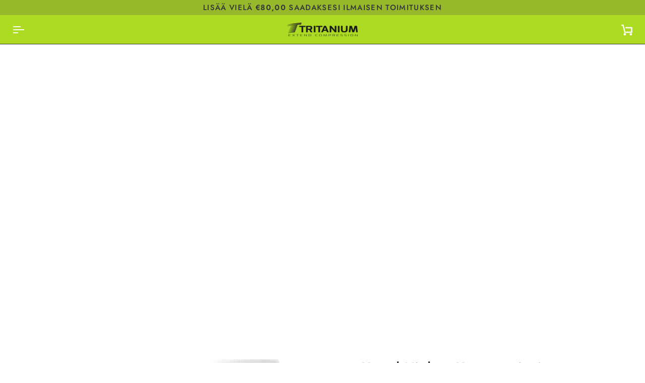

--- FILE ---
content_type: text/html; charset=utf-8
request_url: https://tritaniumstore.fi/collections/kompressiotuotteet-terapeuttiseen-kayttoon/products/extend-low-kompressiohiha-paineluokka2-musta
body_size: 84006
content:
<!doctype html>




<html class="no-js" lang="fi" ><head>
  <meta charset="utf-8">
  <meta http-equiv="X-UA-Compatible" content="IE=edge,chrome=1">
  <meta name="viewport" content="width=device-width,initial-scale=1,viewport-fit=cover">
  <meta name="theme-color" content="#183220"><link rel="canonical" href="https://tritaniumstore.fi/products/extend-low-kompressiohiha-paineluokka2-musta"><!-- ======================= Pipeline Theme V7.4.0 ========================= -->

  <!-- Preloading ================================================================== -->

  <link rel="preconnect" href="https://fonts.shopify.com" crossorigin>
  <link rel="preload" href="//tritaniumstore.fi/cdn/fonts/poppins/poppins_n4.0ba78fa5af9b0e1a374041b3ceaadf0a43b41362.woff2" as="font" type="font/woff2" crossorigin>
  <link rel="preload" href="//tritaniumstore.fi/cdn/fonts/jost/jost_n5.7c8497861ffd15f4e1284cd221f14658b0e95d61.woff2" as="font" type="font/woff2" crossorigin>
  <link rel="preload" href="//tritaniumstore.fi/cdn/fonts/jost/jost_n5.7c8497861ffd15f4e1284cd221f14658b0e95d61.woff2" as="font" type="font/woff2" crossorigin>

  <!-- Title and description ================================================ --><link rel="shortcut icon" href="//tritaniumstore.fi/cdn/shop/files/Nimeton_1000_x_1000_px_4_32x32.png?v=1674499861" type="image/png">
  <title>
    

    eXtend High – Kompressio- ja hoitohiha – Paineluokka 2 – Musta - x1
&ndash; Tritanium Store

  </title><meta name="description" content="Rannetukien tieteellisesti tarkkaan mitatun asteittaisen kompressiopaineen ansiosta tuet tuovat suoritukseen vakautta sekä varmuutta. Kompressiorannetuet vähentävät suorituksen aikaisia kipuja ja vammariskiä antaen maksimaalisen fysiologisen hyödyn rannenivelten alueelle urheilusuorituksen / rasituksen aikana.">
  <!-- /snippets/social-meta-tags.liquid --><meta property="og:site_name" content="Tritanium Store">
<meta property="og:url" content="https://tritaniumstore.fi/products/extend-low-kompressiohiha-paineluokka2-musta">
<meta property="og:title" content="eXtend High – Kompressio- ja hoitohiha – Paineluokka 2 – Musta - x1">
<meta property="og:type" content="product">
<meta property="og:description" content="Rannetukien tieteellisesti tarkkaan mitatun asteittaisen kompressiopaineen ansiosta tuet tuovat suoritukseen vakautta sekä varmuutta. Kompressiorannetuet vähentävät suorituksen aikaisia kipuja ja vammariskiä antaen maksimaalisen fysiologisen hyödyn rannenivelten alueelle urheilusuorituksen / rasituksen aikana."><meta property="og:price:amount" content="36,90">
  <meta property="og:price:currency" content="EUR">
      <meta property="og:image" content="http://tritaniumstore.fi/cdn/shop/files/eXtend_High_kompressiohiha_musta_-_Paineluokka_2_-_Tritanium.jpg?v=1723801619">
      <meta property="og:image:secure_url" content="https://tritaniumstore.fi/cdn/shop/files/eXtend_High_kompressiohiha_musta_-_Paineluokka_2_-_Tritanium.jpg?v=1723801619">
      <meta property="og:image:height" content="4097">
      <meta property="og:image:width" content="4097">
      <meta property="og:image" content="http://tritaniumstore.fi/cdn/shop/products/18.jpg?v=1723801635">
      <meta property="og:image:secure_url" content="https://tritaniumstore.fi/cdn/shop/products/18.jpg?v=1723801635">
      <meta property="og:image:height" content="4096">
      <meta property="og:image:width" content="4096">
      <meta property="og:image" content="http://tritaniumstore.fi/cdn/shop/products/17.jpg?v=1723801635">
      <meta property="og:image:secure_url" content="https://tritaniumstore.fi/cdn/shop/products/17.jpg?v=1723801635">
      <meta property="og:image:height" content="4096">
      <meta property="og:image:width" content="4096">
<meta property="twitter:image" content="http://tritaniumstore.fi/cdn/shop/files/eXtend_High_kompressiohiha_musta_-_Paineluokka_2_-_Tritanium_1200x1200.jpg?v=1723801619">

<meta name="twitter:site" content="@">
<meta name="twitter:card" content="summary_large_image">
<meta name="twitter:title" content="eXtend High – Kompressio- ja hoitohiha – Paineluokka 2 – Musta - x1">
<meta name="twitter:description" content="Rannetukien tieteellisesti tarkkaan mitatun asteittaisen kompressiopaineen ansiosta tuet tuovat suoritukseen vakautta sekä varmuutta. Kompressiorannetuet vähentävät suorituksen aikaisia kipuja ja vammariskiä antaen maksimaalisen fysiologisen hyödyn rannenivelten alueelle urheilusuorituksen / rasituksen aikana."><!-- CSS ================================================================== -->

  <link href="//tritaniumstore.fi/cdn/shop/t/9/assets/font-settings.css?v=130299616808884165641762832014" rel="stylesheet" type="text/css" media="all" />

  <!-- /snippets/css-variables.liquid -->


<style data-shopify>

:root {
/* ================ Layout Variables ================ */






--LAYOUT-WIDTH: 1100px;
--LAYOUT-GUTTER: 10px;
--LAYOUT-GUTTER-OFFSET: -10px;
--NAV-GUTTER: 10px;
--LAYOUT-OUTER: 24px;

/* ================ Product video ================ */

--COLOR-VIDEO-BG: #f2f2f2;


/* ================ Color Variables ================ */

/* === Backgrounds ===*/
--COLOR-BG: #ffffff;
--COLOR-BG-ACCENT: #adda22;

/* === Text colors ===*/
--COLOR-TEXT-DARK: #0a0d0f;
--COLOR-TEXT: #2e3438;
--COLOR-TEXT-LIGHT: #6d7174;

/* === Bright color ===*/
--COLOR-PRIMARY: #adda22;
--COLOR-PRIMARY-HOVER: #7fa50a;
--COLOR-PRIMARY-FADE: rgba(173, 218, 34, 0.05);
--COLOR-PRIMARY-FADE-HOVER: rgba(173, 218, 34, 0.1);--COLOR-PRIMARY-OPPOSITE: #000000;

/* === Secondary/link Color ===*/
--COLOR-SECONDARY: #183220;
--COLOR-SECONDARY-HOVER: #000000;
--COLOR-SECONDARY-FADE: rgba(24, 50, 32, 0.05);
--COLOR-SECONDARY-FADE-HOVER: rgba(24, 50, 32, 0.1);--COLOR-SECONDARY-OPPOSITE: #ffffff;

/* === Shades of grey ===*/
--COLOR-A5:  rgba(46, 52, 56, 0.05);
--COLOR-A10: rgba(46, 52, 56, 0.1);
--COLOR-A20: rgba(46, 52, 56, 0.2);
--COLOR-A35: rgba(46, 52, 56, 0.35);
--COLOR-A50: rgba(46, 52, 56, 0.5);
--COLOR-A80: rgba(46, 52, 56, 0.8);
--COLOR-A90: rgba(46, 52, 56, 0.9);
--COLOR-A95: rgba(46, 52, 56, 0.95);


/* ================ Inverted Color Variables ================ */

--INVERSE-BG: #000000;
--INVERSE-BG-ACCENT: #adda22;

/* === Text colors ===*/
--INVERSE-TEXT-DARK: #ffffff;
--INVERSE-TEXT: #ffffff;
--INVERSE-TEXT-LIGHT: #b3b3b3;

/* === Bright color ===*/
--INVERSE-PRIMARY: #adda22;
--INVERSE-PRIMARY-HOVER: #7fa50a;
--INVERSE-PRIMARY-FADE: rgba(173, 218, 34, 0.05);
--INVERSE-PRIMARY-FADE-HOVER: rgba(173, 218, 34, 0.1);--INVERSE-PRIMARY-OPPOSITE: #000000;


/* === Second Color ===*/
--INVERSE-SECONDARY: #adda22;
--INVERSE-SECONDARY-HOVER: #7fa50a;
--INVERSE-SECONDARY-FADE: rgba(173, 218, 34, 0.05);
--INVERSE-SECONDARY-FADE-HOVER: rgba(173, 218, 34, 0.1);--INVERSE-SECONDARY-OPPOSITE: #000000;


/* === Shades of grey ===*/
--INVERSE-A5:  rgba(255, 255, 255, 0.05);
--INVERSE-A10: rgba(255, 255, 255, 0.1);
--INVERSE-A20: rgba(255, 255, 255, 0.2);
--INVERSE-A35: rgba(255, 255, 255, 0.3);
--INVERSE-A80: rgba(255, 255, 255, 0.8);
--INVERSE-A90: rgba(255, 255, 255, 0.9);
--INVERSE-A95: rgba(255, 255, 255, 0.95);


/* ================ Bright Color Variables ================ */

--BRIGHT-BG: #000000;
--BRIGHT-BG-ACCENT: #000000;

/* === Text colors ===*/
--BRIGHT-TEXT-DARK: #ffffff;
--BRIGHT-TEXT: #ffffff;
--BRIGHT-TEXT-LIGHT: #b3b3b3;

/* === Bright color ===*/
--BRIGHT-PRIMARY: #adda22;
--BRIGHT-PRIMARY-HOVER: #7fa50a;
--BRIGHT-PRIMARY-FADE: rgba(173, 218, 34, 0.05);
--BRIGHT-PRIMARY-FADE-HOVER: rgba(173, 218, 34, 0.1);--BRIGHT-PRIMARY-OPPOSITE: #000000;


/* === Second Color ===*/
--BRIGHT-SECONDARY: #adda22;
--BRIGHT-SECONDARY-HOVER: #7fa50a;
--BRIGHT-SECONDARY-FADE: rgba(173, 218, 34, 0.05);
--BRIGHT-SECONDARY-FADE-HOVER: rgba(173, 218, 34, 0.1);--BRIGHT-SECONDARY-OPPOSITE: #000000;


/* === Shades of grey ===*/
--BRIGHT-A5:  rgba(255, 255, 255, 0.05);
--BRIGHT-A10: rgba(255, 255, 255, 0.1);
--BRIGHT-A20: rgba(255, 255, 255, 0.2);
--BRIGHT-A35: rgba(255, 255, 255, 0.3);
--BRIGHT-A80: rgba(255, 255, 255, 0.8);
--BRIGHT-A90: rgba(255, 255, 255, 0.9);
--BRIGHT-A95: rgba(255, 255, 255, 0.95);


/* === Account Bar ===*/
--COLOR-ANNOUNCEMENT-BG: #96b82a;
--COLOR-ANNOUNCEMENT-TEXT: #2e3438;

/* === Nav and dropdown link background ===*/
--COLOR-NAV: #adda22;
--COLOR-NAV-TEXT: #ffffff;
--COLOR-NAV-TEXT-DARK: #d9d9d9;
--COLOR-NAV-TEXT-LIGHT: #e6f4bd;
--COLOR-NAV-BORDER: #363636;
--COLOR-NAV-A10: rgba(255, 255, 255, 0.1);
--COLOR-NAV-A50: rgba(255, 255, 255, 0.5);
--COLOR-HIGHLIGHT-LINK: #ffffff;

/* === Site Footer ===*/
--COLOR-FOOTER-BG: #adda22;
--COLOR-FOOTER-TEXT: #000000;
--COLOR-FOOTER-A5: rgba(0, 0, 0, 0.05);
--COLOR-FOOTER-A15: rgba(0, 0, 0, 0.15);
--COLOR-FOOTER-A90: rgba(0, 0, 0, 0.9);

/* === Sub-Footer ===*/
--COLOR-SUB-FOOTER-BG: #adda22;
--COLOR-SUB-FOOTER-TEXT: #000000;
--COLOR-SUB-FOOTER-A5: rgba(0, 0, 0, 0.05);
--COLOR-SUB-FOOTER-A15: rgba(0, 0, 0, 0.15);
--COLOR-SUB-FOOTER-A90: rgba(0, 0, 0, 0.9);

/* === Products ===*/
--PRODUCT-GRID-ASPECT-RATIO: 100%;

/* === Product badges ===*/
--COLOR-BADGE: #adda22;
--COLOR-BADGE-TEXT: #000000;
--COLOR-BADGE-TEXT-DARK: #000000;
--COLOR-BADGE-TEXT-HOVER: #262626;
--COLOR-BADGE-HAIRLINE: #a4cf20;

/* === Product item slider ===*/--COLOR-PRODUCT-SLIDER: #adda22;--COLOR-PRODUCT-SLIDER-OPPOSITE: rgba(0, 0, 0, 0.06);/* === disabled form colors ===*/
--COLOR-DISABLED-BG: #eaebeb;
--COLOR-DISABLED-TEXT: #b6b8b9;

--INVERSE-DISABLED-BG: #1a1a1a;
--INVERSE-DISABLED-TEXT: #595959;


/* === Tailwind RGBA Palette ===*/
--RGB-CANVAS: 255 255 255;
--RGB-CONTENT: 46 52 56;
--RGB-PRIMARY: 173 218 34;
--RGB-SECONDARY: 24 50 32;

--RGB-DARK-CANVAS: 0 0 0;
--RGB-DARK-CONTENT: 255 255 255;
--RGB-DARK-PRIMARY: 173 218 34;
--RGB-DARK-SECONDARY: 173 218 34;

--RGB-BRIGHT-CANVAS: 0 0 0;
--RGB-BRIGHT-CONTENT: 255 255 255;
--RGB-BRIGHT-PRIMARY: 173 218 34;
--RGB-BRIGHT-SECONDARY: 173 218 34;

--RGB-PRIMARY-CONTRAST: 0 0 0;
--RGB-SECONDARY-CONTRAST: 255 255 255;

--RGB-DARK-PRIMARY-CONTRAST: 0 0 0;
--RGB-DARK-SECONDARY-CONTRAST: 0 0 0;

--RGB-BRIGHT-PRIMARY-CONTRAST: 0 0 0;
--RGB-BRIGHT-SECONDARY-CONTRAST: 0 0 0;


/* === Button Radius === */
--BUTTON-RADIUS: 8px;


/* === Icon Stroke Width === */
--ICON-STROKE-WIDTH: 2.3px;


/* ================ Typography ================ */

--FONT-STACK-BODY: Poppins, sans-serif;
--FONT-STYLE-BODY: normal;
--FONT-WEIGHT-BODY: 400;
--FONT-WEIGHT-BODY-BOLD: 500;
--FONT-ADJUST-BODY: 1.0;

  --FONT-BODY-TRANSFORM: none;
  --FONT-BODY-LETTER-SPACING: normal;


--FONT-STACK-HEADING: Jost, sans-serif;
--FONT-STYLE-HEADING: normal;
--FONT-WEIGHT-HEADING: 500;
--FONT-WEIGHT-HEADING-BOLD: 600;
--FONT-ADJUST-HEADING: 0.9;

  --FONT-HEADING-TRANSFORM: none;
  --FONT-HEADING-LETTER-SPACING: normal;


--FONT-STACK-ACCENT: Jost, sans-serif;
--FONT-STYLE-ACCENT: normal;
--FONT-WEIGHT-ACCENT: 500;
--FONT-WEIGHT-ACCENT-BOLD: 600;
--FONT-ADJUST-ACCENT: 1.15;

  --FONT-ACCENT-TRANSFORM: uppercase;
  --FONT-ACCENT-LETTER-SPACING: 0.09em;

--TYPE-STACK-NAV: Jost, sans-serif;
--TYPE-STYLE-NAV: normal;
--TYPE-ADJUST-NAV: 1.15;
--TYPE-WEIGHT-NAV: 600;

  --FONT-NAV-TRANSFORM: uppercase;
  --FONT-NAV-LETTER-SPACING: 0.09em;

--TYPE-STACK-BUTTON: Jost, sans-serif;
--TYPE-STYLE-BUTTON: normal;
--TYPE-ADJUST-BUTTON: 0.9;
--TYPE-WEIGHT-BUTTON: 500;

  --FONT-BUTTON-TRANSFORM: uppercase;
  --FONT-BUTTON-LETTER-SPACING: 0.09em;

--TYPE-STACK-KICKER: Jost, sans-serif;
--TYPE-STYLE-KICKER: normal;
--TYPE-ADJUST-KICKER: 1.15;
--TYPE-WEIGHT-KICKER: 600;

  --FONT-KICKER-TRANSFORM: uppercase;
  --FONT-KICKER-LETTER-SPACING: 0.09em;


--ICO-SELECT: url('//tritaniumstore.fi/cdn/shop/t/9/assets/ico-select.svg?v=46463432141963077741766634567');

/* ================ Photo correction ================ */
--PHOTO-CORRECTION: 100%;


  <!-- /snippets/css-variables-contrast.liquid -->



--COLOR-TEXT-DARK: #000000;
--COLOR-TEXT:#0a0d0f;
--COLOR-TEXT-LIGHT: #2e3438;

--INVERSE-TEXT-DARK: #ffffff;
--INVERSE-TEXT: #ffffff;
--INVERSE-TEXT-LIGHT: #ffffff;


}

/* ================ Typography ================ */
/* ================ type-scale.com ============ */

/* 1.16 base 13 */
:root {
 --font-1: 10px;
 --font-2: 11.3px;
 --font-3: 12px;
 --font-4: 13px;
 --font-5: 15.5px;
 --font-6: 17px;
 --font-7: 20px;
 --font-8: 23.5px;
 --font-9: 27px;
 --font-10:32px;
 --font-11:37px;
 --font-12:43px;
 --font-13:49px;
 --font-14:57px;
 --font-15:67px;
}

/* 1.175 base 13.5 */
@media only screen and (min-width: 480px) and (max-width: 1099px) {
  :root {
    --font-1: 10px;
    --font-2: 11.5px;
    --font-3: 12.5px;
    --font-4: 13.5px;
    --font-5: 16px;
    --font-6: 18px;
    --font-7: 21px;
    --font-8: 25px;
    --font-9: 29px;
    --font-10:34px;
    --font-11:40px;
    --font-12:47px;
    --font-13:56px;
    --font-14:65px;
   --font-15:77px;
  }
}
/* 1.22 base 14.5 */
@media only screen and (min-width: 1100px) {
  :root {
    --font-1: 10px;
    --font-2: 11.5px;
    --font-3: 13px;
    --font-4: 14.5px;
    --font-5: 17.5px;
    --font-6: 22px;
    --font-7: 26px;
    --font-8: 32px;
    --font-9: 39px;
    --font-10:48px;
    --font-11:58px;
    --font-12:71px;
    --font-13:87px;
    --font-14:106px;
    --font-15:129px;
 }
}


</style>


  <link href="//tritaniumstore.fi/cdn/shop/t/9/assets/theme.css?v=133117511441464450761724272876" rel="stylesheet" type="text/css" media="all" />

  <script>
    document.documentElement.className = document.documentElement.className.replace('no-js', 'js');

    let root = '/';
    if (root[root.length - 1] !== '/') {
      root = `${root}/`;
    }
    var theme = {
      routes: {
        root_url: root,
        cart: '/cart',
        cart_add_url: '/cart/add',
        product_recommendations_url: '/recommendations/products',
        account_addresses_url: '/account/addresses',
        predictive_search_url: '/search/suggest'
      },
      state: {
        cartOpen: null,
      },
      sizes: {
        small: 480,
        medium: 768,
        large: 1100,
        widescreen: 1400
      },
      assets: {
        photoswipe: '//tritaniumstore.fi/cdn/shop/t/9/assets/photoswipe.js?v=169308975333299535361724272876',
        smoothscroll: '//tritaniumstore.fi/cdn/shop/t/9/assets/smoothscroll.js?v=37906625415260927261724272876',
        swatches: '//tritaniumstore.fi/cdn/shop/t/9/assets/swatches.json?v=154940297821828866241724272876',
        noImage: '//tritaniumstore.fi/cdn/shopifycloud/storefront/assets/no-image-2048-a2addb12.gif',
        base: '//tritaniumstore.fi/cdn/shop/t/9/assets/'
      },
      strings: {
        swatchesKey: "",
        addToCart: "Lisää ostoskoriin",
        estimateShipping: "Toimituskulut:",
        noShippingAvailable: "Emme toimita vielä tälle alueelle",
        free: "Ilmainen",
        from: "",
        preOrder: "Ennakkotilaa",
        soldOut: "Loppuunmyyty",
        sale: "ALE",
        subscription: "Jatkuva tilausmalli",
        unavailable: "Ei saatavilla",
        unitPrice: "Yksikköhinta",
        unitPriceSeparator: "",
        stockout: "",
        products: "Tuotteet",
        pages: "",
        collections: "",
        resultsFor: "",
        noResultsFor: "",
        articles: "",
        successMessage: "",
      },
      settings: {
        badge_sale_type: "percentage",
        animate_hover: false,
        animate_scroll: false,
        show_locale_desktop: null,
        show_locale_mobile: null,
        show_currency_desktop: null,
        show_currency_mobile: null,
        currency_select_type: "country",
        currency_code_enable: false,
        cycle_images_hover_delay: 1.5
      },
      info: {
        name: 'pipeline'
      },
      version: '7.4.0',
      moneyFormat: "€{{amount_with_comma_separator}}",
      shopCurrency: "EUR",
      currencyCode: "EUR"
    }
    let windowInnerHeight = window.innerHeight;
    document.documentElement.style.setProperty('--full-screen', `${windowInnerHeight}px`);
    document.documentElement.style.setProperty('--three-quarters', `${windowInnerHeight * 0.75}px`);
    document.documentElement.style.setProperty('--two-thirds', `${windowInnerHeight * 0.66}px`);
    document.documentElement.style.setProperty('--one-half', `${windowInnerHeight * 0.5}px`);
    document.documentElement.style.setProperty('--one-third', `${windowInnerHeight * 0.33}px`);
    document.documentElement.style.setProperty('--one-fifth', `${windowInnerHeight * 0.2}px`);

    window.isRTL = document.documentElement.getAttribute('dir') === 'rtl';
  </script><!-- Theme Javascript ============================================================== -->
  <script src="//tritaniumstore.fi/cdn/shop/t/9/assets/vendor.js?v=69555399850987115801724272876" defer="defer"></script>
  <script src="//tritaniumstore.fi/cdn/shop/t/9/assets/theme.js?v=155181627301911054061724272876" defer="defer"></script>

  <script>
    (function () {
      function onPageShowEvents() {
        if ('requestIdleCallback' in window) {
          requestIdleCallback(initCartEvent, { timeout: 500 })
        } else {
          initCartEvent()
        }
        function initCartEvent(){
          window.fetch(window.theme.routes.cart + '.js')
          .then((response) => {
            if(!response.ok){
              throw {status: response.statusText};
            }
            return response.json();
          })
          .then((response) => {
            document.dispatchEvent(new CustomEvent('theme:cart:change', {
              detail: {
                cart: response,
              },
              bubbles: true,
            }));
            return response;
          })
          .catch((e) => {
            console.error(e);
          });
        }
      };
      window.onpageshow = onPageShowEvents;
    })();
  </script>

  <script type="text/javascript">
    if (window.MSInputMethodContext && document.documentMode) {
      var scripts = document.getElementsByTagName('script')[0];
      var polyfill = document.createElement("script");
      polyfill.defer = true;
      polyfill.src = "//tritaniumstore.fi/cdn/shop/t/9/assets/ie11.js?v=144489047535103983231724272876";

      scripts.parentNode.insertBefore(polyfill, scripts);
    }
  </script>

  <!-- Shopify app scripts =========================================================== -->
  <script>window.performance && window.performance.mark && window.performance.mark('shopify.content_for_header.start');</script><meta name="google-site-verification" content="nKrPpcdiSu6ykChbU66QG40zOmEZHhPLJnsmY2ZSRkI">
<meta name="facebook-domain-verification" content="kgt081m42eszyf1tibqbqnuwt9mago">
<meta id="shopify-digital-wallet" name="shopify-digital-wallet" content="/69959221538/digital_wallets/dialog">
<meta name="shopify-checkout-api-token" content="66cfebe640f1482221ea33140660c6d1">
<meta id="in-context-paypal-metadata" data-shop-id="69959221538" data-venmo-supported="false" data-environment="production" data-locale="en_US" data-paypal-v4="true" data-currency="EUR">
<link rel="alternate" hreflang="x-default" href="https://tritaniumstore.fi/products/extend-low-kompressiohiha-paineluokka2-musta">
<link rel="alternate" hreflang="fi" href="https://tritaniumstore.fi/products/extend-low-kompressiohiha-paineluokka2-musta">
<link rel="alternate" hreflang="en" href="https://tritaniumstore.fi/en/products/extend-high-compression-and-care-sweat-pressure-class-2-black-x1">
<link rel="alternate" hreflang="en-CA" href="https://tritaniumstore.com/products/extend-high-compression-and-care-sweat-pressure-class-2-black-x1">
<link rel="alternate" hreflang="en-US" href="https://tritaniumstore.com/products/extend-high-compression-and-care-sweat-pressure-class-2-black-x1">
<link rel="alternate" type="application/json+oembed" href="https://tritaniumstore.fi/products/extend-low-kompressiohiha-paineluokka2-musta.oembed">
<script async="async" src="/checkouts/internal/preloads.js?locale=fi-FI"></script>
<script id="apple-pay-shop-capabilities" type="application/json">{"shopId":69959221538,"countryCode":"FI","currencyCode":"EUR","merchantCapabilities":["supports3DS"],"merchantId":"gid:\/\/shopify\/Shop\/69959221538","merchantName":"Tritanium Store","requiredBillingContactFields":["postalAddress","email","phone"],"requiredShippingContactFields":["postalAddress","email","phone"],"shippingType":"shipping","supportedNetworks":["visa","maestro","masterCard","amex"],"total":{"type":"pending","label":"Tritanium Store","amount":"1.00"},"shopifyPaymentsEnabled":true,"supportsSubscriptions":true}</script>
<script id="shopify-features" type="application/json">{"accessToken":"66cfebe640f1482221ea33140660c6d1","betas":["rich-media-storefront-analytics"],"domain":"tritaniumstore.fi","predictiveSearch":true,"shopId":69959221538,"locale":"fi"}</script>
<script>var Shopify = Shopify || {};
Shopify.shop = "tritaniumstore.myshopify.com";
Shopify.locale = "fi";
Shopify.currency = {"active":"EUR","rate":"1.0"};
Shopify.country = "FI";
Shopify.theme = {"name":"Pipeline 7.4. versio \/ 21.8.2024 w\/SparkLayer","id":170906878242,"schema_name":"Pipeline","schema_version":"7.4.0","theme_store_id":739,"role":"main"};
Shopify.theme.handle = "null";
Shopify.theme.style = {"id":null,"handle":null};
Shopify.cdnHost = "tritaniumstore.fi/cdn";
Shopify.routes = Shopify.routes || {};
Shopify.routes.root = "/";</script>
<script type="module">!function(o){(o.Shopify=o.Shopify||{}).modules=!0}(window);</script>
<script>!function(o){function n(){var o=[];function n(){o.push(Array.prototype.slice.apply(arguments))}return n.q=o,n}var t=o.Shopify=o.Shopify||{};t.loadFeatures=n(),t.autoloadFeatures=n()}(window);</script>
<script id="shop-js-analytics" type="application/json">{"pageType":"product"}</script>
<script defer="defer" async type="module" src="//tritaniumstore.fi/cdn/shopifycloud/shop-js/modules/v2/client.init-shop-cart-sync_DIlT3n9P.fi.esm.js"></script>
<script defer="defer" async type="module" src="//tritaniumstore.fi/cdn/shopifycloud/shop-js/modules/v2/chunk.common_B_sBYa7Y.esm.js"></script>
<script type="module">
  await import("//tritaniumstore.fi/cdn/shopifycloud/shop-js/modules/v2/client.init-shop-cart-sync_DIlT3n9P.fi.esm.js");
await import("//tritaniumstore.fi/cdn/shopifycloud/shop-js/modules/v2/chunk.common_B_sBYa7Y.esm.js");

  window.Shopify.SignInWithShop?.initShopCartSync?.({"fedCMEnabled":true,"windoidEnabled":true});

</script>
<script>(function() {
  var isLoaded = false;
  function asyncLoad() {
    if (isLoaded) return;
    isLoaded = true;
    var urls = ["https:\/\/loox.io\/widget\/nRgh9Whs1Z\/loox.1681432412810.js?shop=tritaniumstore.myshopify.com"];
    for (var i = 0; i < urls.length; i++) {
      var s = document.createElement('script');
      s.type = 'text/javascript';
      s.async = true;
      s.src = urls[i];
      var x = document.getElementsByTagName('script')[0];
      x.parentNode.insertBefore(s, x);
    }
  };
  if(window.attachEvent) {
    window.attachEvent('onload', asyncLoad);
  } else {
    window.addEventListener('load', asyncLoad, false);
  }
})();</script>
<script id="__st">var __st={"a":69959221538,"offset":7200,"reqid":"beb6dcc3-1625-44e3-a1bc-11e4fdf74edb-1768949670","pageurl":"tritaniumstore.fi\/collections\/kompressiotuotteet-terapeuttiseen-kayttoon\/products\/extend-low-kompressiohiha-paineluokka2-musta","u":"0417145ec9aa","p":"product","rtyp":"product","rid":8153795494178};</script>
<script>window.ShopifyPaypalV4VisibilityTracking = true;</script>
<script id="captcha-bootstrap">!function(){'use strict';const t='contact',e='account',n='new_comment',o=[[t,t],['blogs',n],['comments',n],[t,'customer']],c=[[e,'customer_login'],[e,'guest_login'],[e,'recover_customer_password'],[e,'create_customer']],r=t=>t.map((([t,e])=>`form[action*='/${t}']:not([data-nocaptcha='true']) input[name='form_type'][value='${e}']`)).join(','),a=t=>()=>t?[...document.querySelectorAll(t)].map((t=>t.form)):[];function s(){const t=[...o],e=r(t);return a(e)}const i='password',u='form_key',d=['recaptcha-v3-token','g-recaptcha-response','h-captcha-response',i],f=()=>{try{return window.sessionStorage}catch{return}},m='__shopify_v',_=t=>t.elements[u];function p(t,e,n=!1){try{const o=window.sessionStorage,c=JSON.parse(o.getItem(e)),{data:r}=function(t){const{data:e,action:n}=t;return t[m]||n?{data:e,action:n}:{data:t,action:n}}(c);for(const[e,n]of Object.entries(r))t.elements[e]&&(t.elements[e].value=n);n&&o.removeItem(e)}catch(o){console.error('form repopulation failed',{error:o})}}const l='form_type',E='cptcha';function T(t){t.dataset[E]=!0}const w=window,h=w.document,L='Shopify',v='ce_forms',y='captcha';let A=!1;((t,e)=>{const n=(g='f06e6c50-85a8-45c8-87d0-21a2b65856fe',I='https://cdn.shopify.com/shopifycloud/storefront-forms-hcaptcha/ce_storefront_forms_captcha_hcaptcha.v1.5.2.iife.js',D={infoText:'hCaptchan suojaama',privacyText:'Tietosuoja',termsText:'Ehdot'},(t,e,n)=>{const o=w[L][v],c=o.bindForm;if(c)return c(t,g,e,D).then(n);var r;o.q.push([[t,g,e,D],n]),r=I,A||(h.body.append(Object.assign(h.createElement('script'),{id:'captcha-provider',async:!0,src:r})),A=!0)});var g,I,D;w[L]=w[L]||{},w[L][v]=w[L][v]||{},w[L][v].q=[],w[L][y]=w[L][y]||{},w[L][y].protect=function(t,e){n(t,void 0,e),T(t)},Object.freeze(w[L][y]),function(t,e,n,w,h,L){const[v,y,A,g]=function(t,e,n){const i=e?o:[],u=t?c:[],d=[...i,...u],f=r(d),m=r(i),_=r(d.filter((([t,e])=>n.includes(e))));return[a(f),a(m),a(_),s()]}(w,h,L),I=t=>{const e=t.target;return e instanceof HTMLFormElement?e:e&&e.form},D=t=>v().includes(t);t.addEventListener('submit',(t=>{const e=I(t);if(!e)return;const n=D(e)&&!e.dataset.hcaptchaBound&&!e.dataset.recaptchaBound,o=_(e),c=g().includes(e)&&(!o||!o.value);(n||c)&&t.preventDefault(),c&&!n&&(function(t){try{if(!f())return;!function(t){const e=f();if(!e)return;const n=_(t);if(!n)return;const o=n.value;o&&e.removeItem(o)}(t);const e=Array.from(Array(32),(()=>Math.random().toString(36)[2])).join('');!function(t,e){_(t)||t.append(Object.assign(document.createElement('input'),{type:'hidden',name:u})),t.elements[u].value=e}(t,e),function(t,e){const n=f();if(!n)return;const o=[...t.querySelectorAll(`input[type='${i}']`)].map((({name:t})=>t)),c=[...d,...o],r={};for(const[a,s]of new FormData(t).entries())c.includes(a)||(r[a]=s);n.setItem(e,JSON.stringify({[m]:1,action:t.action,data:r}))}(t,e)}catch(e){console.error('failed to persist form',e)}}(e),e.submit())}));const S=(t,e)=>{t&&!t.dataset[E]&&(n(t,e.some((e=>e===t))),T(t))};for(const o of['focusin','change'])t.addEventListener(o,(t=>{const e=I(t);D(e)&&S(e,y())}));const B=e.get('form_key'),M=e.get(l),P=B&&M;t.addEventListener('DOMContentLoaded',(()=>{const t=y();if(P)for(const e of t)e.elements[l].value===M&&p(e,B);[...new Set([...A(),...v().filter((t=>'true'===t.dataset.shopifyCaptcha))])].forEach((e=>S(e,t)))}))}(h,new URLSearchParams(w.location.search),n,t,e,['guest_login'])})(!0,!0)}();</script>
<script integrity="sha256-4kQ18oKyAcykRKYeNunJcIwy7WH5gtpwJnB7kiuLZ1E=" data-source-attribution="shopify.loadfeatures" defer="defer" src="//tritaniumstore.fi/cdn/shopifycloud/storefront/assets/storefront/load_feature-a0a9edcb.js" crossorigin="anonymous"></script>
<script data-source-attribution="shopify.dynamic_checkout.dynamic.init">var Shopify=Shopify||{};Shopify.PaymentButton=Shopify.PaymentButton||{isStorefrontPortableWallets:!0,init:function(){window.Shopify.PaymentButton.init=function(){};var t=document.createElement("script");t.src="https://tritaniumstore.fi/cdn/shopifycloud/portable-wallets/latest/portable-wallets.fi.js",t.type="module",document.head.appendChild(t)}};
</script>
<script data-source-attribution="shopify.dynamic_checkout.buyer_consent">
  function portableWalletsHideBuyerConsent(e){var t=document.getElementById("shopify-buyer-consent"),n=document.getElementById("shopify-subscription-policy-button");t&&n&&(t.classList.add("hidden"),t.setAttribute("aria-hidden","true"),n.removeEventListener("click",e))}function portableWalletsShowBuyerConsent(e){var t=document.getElementById("shopify-buyer-consent"),n=document.getElementById("shopify-subscription-policy-button");t&&n&&(t.classList.remove("hidden"),t.removeAttribute("aria-hidden"),n.addEventListener("click",e))}window.Shopify?.PaymentButton&&(window.Shopify.PaymentButton.hideBuyerConsent=portableWalletsHideBuyerConsent,window.Shopify.PaymentButton.showBuyerConsent=portableWalletsShowBuyerConsent);
</script>
<script>
  function portableWalletsCleanup(e){e&&e.src&&console.error("Failed to load portable wallets script "+e.src);var t=document.querySelectorAll("shopify-accelerated-checkout .shopify-payment-button__skeleton, shopify-accelerated-checkout-cart .wallet-cart-button__skeleton"),e=document.getElementById("shopify-buyer-consent");for(let e=0;e<t.length;e++)t[e].remove();e&&e.remove()}function portableWalletsNotLoadedAsModule(e){e instanceof ErrorEvent&&"string"==typeof e.message&&e.message.includes("import.meta")&&"string"==typeof e.filename&&e.filename.includes("portable-wallets")&&(window.removeEventListener("error",portableWalletsNotLoadedAsModule),window.Shopify.PaymentButton.failedToLoad=e,"loading"===document.readyState?document.addEventListener("DOMContentLoaded",window.Shopify.PaymentButton.init):window.Shopify.PaymentButton.init())}window.addEventListener("error",portableWalletsNotLoadedAsModule);
</script>

<script type="module" src="https://tritaniumstore.fi/cdn/shopifycloud/portable-wallets/latest/portable-wallets.fi.js" onError="portableWalletsCleanup(this)" crossorigin="anonymous"></script>
<script nomodule>
  document.addEventListener("DOMContentLoaded", portableWalletsCleanup);
</script>

<script id='scb4127' type='text/javascript' async='' src='https://tritaniumstore.fi/cdn/shopifycloud/privacy-banner/storefront-banner.js'></script><link id="shopify-accelerated-checkout-styles" rel="stylesheet" media="screen" href="https://tritaniumstore.fi/cdn/shopifycloud/portable-wallets/latest/accelerated-checkout-backwards-compat.css" crossorigin="anonymous">
<style id="shopify-accelerated-checkout-cart">
        #shopify-buyer-consent {
  margin-top: 1em;
  display: inline-block;
  width: 100%;
}

#shopify-buyer-consent.hidden {
  display: none;
}

#shopify-subscription-policy-button {
  background: none;
  border: none;
  padding: 0;
  text-decoration: underline;
  font-size: inherit;
  cursor: pointer;
}

#shopify-subscription-policy-button::before {
  box-shadow: none;
}

      </style>

<script>window.performance && window.performance.mark && window.performance.mark('shopify.content_for_header.end');</script>
<link rel="alternate" hreflang="fi" href="https://tritaniumstore.fi/products/extend-low-kompressiohiha-paineluokka2-musta">
<link rel="alternate" hreflang="en" href="https://en.a">
  
<!-- BEGIN app block: shopify://apps/ymq-product-options-variants/blocks/app-embed/86b91121-1f62-4e27-9812-b70a823eb918 -->
    <!-- BEGIN app snippet: option.v1 --><script>
    function before_page_load_function(e,t=!1){var o=[],n=!1;if(e.items.forEach((e=>{e.properties&&(e.properties.hasOwnProperty("_YmqOptionVariant")||e.properties.hasOwnProperty("_YmqItemHide"))?(n=!0,o.push(0)):o.push(e.quantity)})),n){if(t)(t=document.createElement("style")).id="before-page-load-dom",t.type="text/css",t.innerHTML="html::before{content: ' ';width: 100%;height: 100%;background-color: #fff;position: fixed;top: 0;left: 0;z-index: 999999;display:block !important;}",document.getElementsByTagName("html").item(0).appendChild(t);fetch(`/cart/update.js?timestamp=${Date.now()}`,{method:"POST",headers:{"Content-Type":"application/json"},body:JSON.stringify({updates:o})}).then((e=>e.json())).then((e=>{location.reload()})).catch((e=>{t&&document.getElementById("before-page-load-dom").remove()}))}}before_page_load_function({"note":null,"attributes":{},"original_total_price":0,"total_price":0,"total_discount":0,"total_weight":0.0,"item_count":0,"items":[],"requires_shipping":false,"currency":"EUR","items_subtotal_price":0,"cart_level_discount_applications":[],"checkout_charge_amount":0},!0),fetch(`/cart.js?timestamp=${Date.now()}`,{method:"GET"}).then((e=>e.json())).then((e=>{before_page_load_function(e)}));
</script>


	<style id="ymq-checkout-button-protect">
		[name="checkout"],[name="chekout"], a[href^="/checkout"], a[href="/account/login"].cart__submit, button[type="submit"].btn-order, a.btn.cart__checkout, a.cart__submit, .wc-proceed-to-checkout button, #cart_form .buttons .btn-primary, .ymq-checkout-button{
        	pointer-events: none;
        }
	</style>
	<script>
		function ymq_ready(fn){
			if(document.addEventListener){
				document.addEventListener('DOMContentLoaded',function(){
					document.removeEventListener('DOMContentLoaded',arguments.callee,false);
					fn();
				},false);
			}else if(document.attachEvent){
				document.attachEvent('onreadystatechange',function(){
					if(document.readyState=='complete'){
						document.detachEvent('onreadystatechange',arguments.callee);
						fn();
					}
				});
			}
		}
		ymq_ready(() => {
			setTimeout(function() {
				var ymq_checkout_button_protect = document.getElementById("ymq-checkout-button-protect");
				ymq_checkout_button_protect.remove();
			}, 100);
		})
    </script> 


 

 

 

 










<link href='https://cdn.shopify.com/s/files/1/0411/8639/4277/t/11/assets/ymq-option.css?v=1.1' rel='stylesheet' type="text/css" media="all"> 

<link href='https://option.ymq.cool/option/bottom.css' rel='stylesheet' type="text/css" media="all"> 


<style id="ymq-jsstyle"></style> 

<style id="bndlr-loaded"></style>

<script data-asyncLoad="asyncLoad" data-mw4M5Ya3iFNARE4t="mw4M5Ya3iFNARE4t"> 

    window.bundlerLoaded = true;

	window.ymq_option = window.ymq_option || {}; 

	ymq_option.shop = `tritaniumstore.myshopify.com`;
    
    ymq_option.version = 1; 

	ymq_option.token = `d57c8e9cfd09565a6d549c047f9aff31711cbad67a90b0ed8f7ffd8e5ad7ad9e`; 

	ymq_option.timestamp = `1768949671`; 

	ymq_option.customer_id = ``; 

	ymq_option.page = `product`; 
    
    ymq_option.cart = {"note":null,"attributes":{},"original_total_price":0,"total_price":0,"total_discount":0,"total_weight":0.0,"item_count":0,"items":[],"requires_shipping":false,"currency":"EUR","items_subtotal_price":0,"cart_level_discount_applications":[],"checkout_charge_amount":0};

    ymq_option.country = {
        iso_code: `FI`,
        currency: `EUR`,
        name: `Suomi`
    };
    

	ymq_option.ymq_option_branding = {}; 
	  
		ymq_option.ymq_option_branding = {"button":{"--button-border-color":"#2E3438","--button-border-checked-color":"#2E3438","--button-border-disabled-color":"#2E3438","--button-background-color":"#FFFFFF","--button-background-checked-color":"#2E3438","--button-background-disabled-color":"#FFFFFF","--button-font-color":"#2E3438","--button-font-checked-color":"#D7D7D7","--button-font-disabled-color":"#CCCCCC","--button-margin-u-d":"4","--button-margin-l-r":"4","--button-padding-u-d":"10","--button-padding-l-r":"30","--button-font-size":"16","--button-line-height":"20","--button-border-radius":"2"},"radio":{"--radio-border-color":"#BBC1E1","--radio-border-checked-color":"#BBC1E1","--radio-border-disabled-color":"#BBC1E1","--radio-border-hover-color":"#BBC1E1","--radio-background-color":"#FFFFFF","--radio-background-checked-color":"#275EFE","--radio-background-disabled-color":"#E1E6F9","--radio-background-hover-color":"#FFFFFF","--radio-inner-color":"#E1E6F9","--radio-inner-checked-color":"#FFFFFF","--radio-inner-disabled-color":"#FFFFFF"},"input":{"--input-background-checked-color":"#FFFFFF","--input-background-color":"#FFFFFF","--input-border-checked-color":"#000000","--input-border-color":"#717171","--input-font-checked-color":"#000000","--input-font-color":"#000000","--input-border-radius":"4","--input-font-size":"14","--input-padding-l-r":"16","--input-padding-u-d":"9","--input-width":"100","--input-max-width":"400"},"select":{"--select-border-color":"#000000","--select-border-checked-color":"#000000","--select-background-color":"#FFFFFF","--select-background-checked-color":"#FFFFFF","--select-font-color":"#000000","--select-font-checked-color":"#000000","--select-option-background-color":"#FFFFFF","--select-option-background-checked-color":"#F5F9FF","--select-option-background-disabled-color":"#FFFFFF","--select-option-font-color":"#000000","--select-option-font-checked-color":"#000000","--select-option-font-disabled-color":"#CCCCCC","--select-padding-u-d":"9","--select-padding-l-r":"16","--select-option-padding-u-d":"9","--select-option-padding-l-r":"16","--select-width":"100","--select-max-width":"400","--select-font-size":"14","--select-border-radius":"0"},"multiple":{"--multiple-background-color":"#F5F9FF","--multiple-font-color":"#000000","--multiple-padding-u-d":"2","--multiple-padding-l-r":"8","--multiple-font-size":"12","--multiple-border-radius":"0"},"img":{"--img-border-color":"#E1E1E1","--img-border-checked-color":"#000000","--img-border-disabled-color":"#000000","--img-width":"50","--img-height":"50","--img-margin-u-d":"2","--img-margin-l-r":"2","--img-border-radius":"4"},"upload":{"--upload-background-color":"#409EFF","--upload-font-color":"#FFFFFF","--upload-border-color":"#409EFF","--upload-padding-u-d":"12","--upload-padding-l-r":"20","--upload-font-size":"12","--upload-border-radius":"4"},"cart":{"--cart-border-color":"#000000","--buy-border-color":"#000000","--cart-border-hover-color":"#000000","--buy-border-hover-color":"#000000","--cart-background-color":"#000000","--buy-background-color":"#000000","--cart-background-hover-color":"#000000","--buy-background-hover-color":"#000000","--cart-font-color":"#FFFFFF","--buy-font-color":"#FFFFFF","--cart-font-hover-color":"#FFFFFF","--buy-font-hover-color":"#FFFFFF","--cart-padding-u-d":"12","--cart-padding-l-r":"16","--buy-padding-u-d":"12","--buy-padding-l-r":"16","--cart-margin-u-d":"4","--cart-margin-l-r":"0","--buy-margin-u-d":"4","--buy-margin-l-r":"0","--cart-width":"100","--cart-max-width":"800","--buy-width":"100","--buy-max-width":"800","--cart-font-size":"14","--cart-border-radius":"0","--buy-font-size":"14","--buy-border-radius":"0"},"quantity":{"--quantity-border-color":"#A6A3A3","--quantity-font-color":"#000000","--quantity-background-color":"#FFFFFF","--quantity-width":"150","--quantity-height":"40","--quantity-font-size":"14","--quantity-border-radius":"0"},"global":{"--global-title-color":"#2E3438","--global-help-color":"#2E3438","--global-error-color":"#DC3545","--global-title-font-size":"16","--global-help-font-size":"14","--global-error-font-size":"14","--global-title-margin-top":"0","--global-title-margin-bottom":"5","--global-title-margin-left":"0","--global-title-margin-right":"0","--global-help-margin-top":"5","--global-help-margin-bottom":"0","--global-help-margin-left":"0","--global-help-margin-right":"0","--global-error-margin-top":"5","--global-error-margin-bottom":"0","--global-error-margin-left":"0","--global-error-margin-right":"0","--global-margin-top":"0","--global-margin-bottom":"20","--global-margin-left":"0","--global-margin-right":"0"},"discount":{"--new-discount-normal-color":"#1878B9","--new-discount-error-color":"#E22120","--new-discount-layout":"flex-end"},"lan":{"require":"This is a required field.","email":"Please enter a valid email address.","url":"Please enter a valid url.","phone":"Please enter the correct phone.","number":"Please enter an number.","integer":"Please enter an integer.","min_char":"Please enter no less than %s characters.","max_char":"Please enter no more than %s characters.","min":"Please enter no less than %s.","max":"Please enter no more than %s.","max_s":"Please choose less than %s options.","min_s":"Please choose more than %s options.","total_s":"Please choose %s options.","min_file_s":"Please upload more than %s images.","continue-shopping":"Continue shopping","cart-empty":"Your cart is empty","cart-note":"Add order note","note-placeholder":"How can we help you","subtotal":"Subtotal: ","view-cart":"View Cart","checket":"CHECKOUT","add-cart-success":"Add to cart success.","uploaded-file":"Uploaded file","item":"ITEM","items":"ITEMS","remove":"Remove","option-name":"Option Name","option-value":"Option Value","option-price":"Price","add-to-cart":"Add To Cart","modal-close":"Close","sold_out":"sold out","please_choose":"Valitse","add_price_text":"Setin kokonaishinta %s","inventory_reminder":"The product %s is already sold out.","one-time-tag":"one time","price-split":"+","min-max-in-product":"You have exceeded the maximum purchase quantity.","q-buy":"Buy:","q-save":"Save","qty-rang":"qtyRange","qty-discount":"discount","qty-discount-type":"discountType","qty-discount-type-percentage":"percentage","qty-discount-type-fixed":"fixed","q-coupon-code":"Tiered Wholesale Discount","o-coupon-code":"Option Negative Discount","max-quantity":"999999","qty-input-text":"Qty: ","discount_code":"Discount code","application":"Apply","discount_error1":"Enter a valid discount code","discount_error2":"discount code isn't valid for the items in your cart","product_title":"%s"},"price":{"--price-border-color":"#2E3438","--price-background-color":"#F7F7F7","--price-font-color":"#2E3438","--price-price-font-color":"#2E3438","--price-padding-u-d":"9","--price-padding-l-r":"16","--price-width":"100","--price-max-width":"400","--price-font-size":"16","--price-border-radius":"2"},"extra":{"is_show":"0","plan":2,"quantity-box":"0","price-value":"3,4,15,6,16,7","variant-original-margin-bottom":"15","strong-dorp-down":"1","radio-unchecked":1,"close-cart-rate":"1","automic-swatch-ajax":"1","img-option-bigger":0,"add-button-reload":"1","version":200,"img_cdn":"1","show_wholesale_pricing_fixed":"0","real-time-upload":"1","buy-now-new":1,"option_value_split":", ","form-box-new":1,"bundle-variant-trigger-type":0,"automate_new":1,"make-sku":0,"show-canvas-text":"1","variant-original":"1","init-variant-type":"3","id":"69959221538","sku-model":"0","with-main-sku":"0","source_name":"","simple_condition":"0","fbq-event":"1","wholesale-is-variant":"0","one-time-qty-1":"0","cart-qty-update":"0","min-max-new":"0","real-time-upload-free":"0","add-to-cart-form":"","min-max":"0","price-time":"0","main-product-with-properties":"0","child-item-action":"","is_small":"1","exclude-free-products":"0","options_list_show":"0","penny-variant":"","extra-charge":"","ajaxcart-product-type":"0","ajaxcart-modal":"0","trigger-ajaxcart-modal-show":"","add-cart-timeout":"50","qty-input-trigger":"0","variant-not-disabled":"0","variant-id-dom":"","add-cart-form-number":"0","product-price-in-product-page":"","product-compare-at-price-in-product-page":"","product-price-in-product-page-qty":"","product-compare-at-price-in-product-page-qty":"","hide-shopify-option":"","show-quantity":"","quantity-change":"","product-hide":"","product-show":"","product-add-to-cart":"","payment-button-hide":"","payment-button-hide-product":"","discount-before":"","cart-quantity-click-change":"","cart-quantity-change":"","check-out-button":"","variant-condition-label-class":"","variant-condition-value-parent-class":"","variant-condition-value-class":"","variant-condition-click-class":"","trigger-select":"","trigger-select-join":"","locale":"0","other-form-data":"0","bunow":"0","cart-ajax":"0","add-cart-url":"","theme-variant-class":"","theme-variant-class-no":"","add-cart-carry-currency":"1","extra-style-code":".ymq-add-cart-fake-btn{\r\n        line-height: 28px;\r\n}","variant-id-from":"0","trigger-option-dom":"","qty-dis-qty":"0","tooltip_type":"none","bind_variant_need_checkout":"1","thum_img_zoom":"0","build_buy_now":"","currency-install":"true","currency-load":"","currency-do":"true","currency-beforedo":"","currency-status":"true","currency-format":"","currency-init":"","before_init_product":"","before_init_cart":"","buildYmqDom_b":"","buildYmqDom_a":"if (that.cancelAjaxCart) {\r\n    if (ymqJq('.btn--add-to-cart').length > 0 && ymqJq('.ymq-add-cart-fake-btn').length == 0) {\r\n        ymqJq('.btn--add-to-cart').hide().before(`<div class=\"btn--outline btn--full btn--primary uppercase ymq-add-cart-fake-btn\">${ymqJq(\".btn--add-to-cart\").html()}</div>`);\r\n        that.productInstance.I = ymqJq('.ymq-add-cart-fake-btn');\r\n        that.productInstance.doAddCart();\r\n    }\r\n}","replaceDomPrice_b":"","replaceDomPrice_a":"","replaceDomPrice_b_all_time":"","buildFormData_b":"","buildFormData_a":"","ymqDiscountClick_b":"","ymqDiscountClick_a":"","doAddCart_before_validate":"","doAddCart_after_validate":"","doAddCart_before_getAjaxData":"","doAddCart_after_getAjaxData":"","doAddCart_success":"","doAddCart_error":"","doCheckout_before_checkoutqty":"","doCheckout_after_checkoutqty":"","doCheckout_before_getAjaxData":"","doCheckout_after_getAjaxData":"","doCheckout_success":"","doCheckout_error":"","open-theme-ajax-cart":"1","open-theme-buy-now":"1"}}; 
	 
        
    
    
    
        
        
        	ymq_option[`ymq_extra_0`] = {};
        
    
        
        
    
        
        
    
        
        
    
        
        
    
        
        
    
        
        
    
        
        
    
        
        
    
        
        
    
    

	 

		ymq_option.product = {"id":8153795494178,"title":"eXtend High – Kompressio- ja hoitohiha – Paineluokka 2 – Musta - x1","handle":"extend-low-kompressiohiha-paineluokka2-musta","description":"\u003cmeta charset=\"utf-8\"\u003e\n\u003ch3\u003eTritanium eXtend High – kompressiohihat soveltuvat\u003cspan data-mce-fragment=\"1\"\u003e erilaisista käden \/ kyynärpään alueen kivuista ja ongelmista kärsiville henkilöille.\u003c\/span\u003e\n\u003c\/h3\u003e\n\u003cp\u003eTritanium CE-merkityt eXtend\u003cspan\u003e \u003c\/span\u003eHigh\u003cspan\u003e \u003c\/span\u003e- kompressiohihat on suunniteltu ennaltaehkäisevään hoitokäyttöön, kuntoutuskäyttöön, sekä vaativien oireiden hoitamiseen. Paineluokan 2. eXtend – kompressiohihoissa toteutuu tieteellisesti mitattu asteittainen keskivahva kompressiopaine (20-30mmHg), jonka myötä hihojen käytöllä \u003cspan data-mce-fragment=\"1\"\u003evähennetään ja ennaltaehkäistään erilaisia käden \/ kyynärpään alueen kiputiloja, tehostetaan vammojen jälkeistä kuntoutumista ja vähennetään yläraajojen turvotusta sekä väsymistä. \u003c\/span\u003e\u003c\/p\u003e\n\u003cp\u003e\u003cspan\u003eKompressiohihoja voidaan käyttää jo olemassa olevien oireiden hoidossa, mutta ne ovat myös erinomaisen tehokkaat rasitusvammojen ennaltaehkäisyssä\u003c\/span\u003e\u003cspan\u003e (mm. tennis-, golf- sekä hiirikyynärpää, nivelrikko, post-operatiivinen).\u003c\/span\u003e Hihat sopivat naisille sekä miehille ja ne ovat helposti puettavat.\u003c\/p\u003e\n\u003cp\u003eTritanium eXtend\u003cspan\u003e \u003c\/span\u003e\u003cspan data-mce-fragment=\"1\"\u003eHigh \u003c\/span\u003e- kompressiohihojen valmistuksessa on käytetty viimeisintä huipputeknologiaa ja niiden fysiologinen vaikutus perustuu matalaan asteittaiseen kompressiopaineeseen, joka jakaa paineen oikealla tavalla suhteessa raajan muotoon. Kompressiopaineen avulla lisätään hallitusti kudosten ulkoista mekaanista painetta ja tuetaan suonistorakennetta, jonka myötä mm. laskimoverenkierto sekä aineenvaihdunta tehostuvat. Lisäksi kompressiopaineella on myös hermo-lihasliitoksia stimuloiva vaikutus, jonka kautta voidaan vähentää esim. erilaisia kiputiloja. Näiden seikkojen ansiosta eXtend\u003cspan\u003e \u003c\/span\u003e\u003cspan data-mce-fragment=\"1\"\u003eHigh \u003c\/span\u003e– kompressiohihojen käytöllä saavutetaan erinomaisia hoitotuloksia erityyppisten oireiden hoidossa ja ennaltaehkäisyssä. \u003cspan data-mce-fragment=\"1\"\u003eTritanium kompressio- ja hoitohihat:\u003c\/span\u003e\u003c\/p\u003e\n\u003cul\u003e\n\u003cli\u003eVähentävät ja ennaltaehkäisevät yläraajan \/ kyynärpään alueen erilaisia kiputiloja (esim. reuma, nivelrikko, post-operatiivinen)\u003c\/li\u003e\n\u003cli\u003eVähentävät ja ennaltaehkäisevät yläraajojen hankalaa turvotusta (esim. leikkausten jälkeinen post-operatiivinen hoito, lymfaattinen ödeema)\u003c\/li\u003e\n\u003cli\u003e\n\u003cspan data-mce-fragment=\"1\"\u003eVähentävät ja ennaltaehkäisevät \u003c\/span\u003erasitusvammoja (esim. tennis-, golf- sekä hiirikyynärpää)\u003c\/li\u003e\n\u003cli\u003eVähentävät\u003cspan\u003e käsien \u003c\/span\u003eerilaisia kiputiloja (mm. tulehdukset, hermoperäinen kipu)\u003c\/li\u003e\n\u003cli\u003e\u003cspan\u003eNopeuttavat ja tehostavat vammojen \/ leikkausten jälkeistä kuntoutumista\u003c\/span\u003e\u003c\/li\u003e\n\u003cli\u003eVähentävät ja ehkäisevät käsien väsymistä\u003cbr\u003e\n\u003c\/li\u003e\n\u003c\/ul\u003e\n\u003cp\u003e\u003cspan\u003e\u003c\/span\u003e\u003cspan\u003eTerapeuttiseen \/ lääkinnälliseen käyttöön tulevassa kompressiotuotteessa tulee aina olla CE-merkintä, joka kertoo tuotteiden täyttävän niitä koskevien EU:n turvallisuus- ja terveysdirektiivien vaatimukset ja että tuotteet ovat läpikäyneet myös mahdollisesti vaaditut tarkistukset. Lisäksi kompressiotuotteessa tulee olla ilmoitettuna tuotteen tarkka kompressiopaine (mmHg), jonka perusteella tuote valitaan oikeaa käyttötarkoitusta \/ oireen hoitoa varten.\u003c\/span\u003e\u003c\/p\u003e\n\u003cp\u003e\u003cspan\u003e\u003cstrong\u003eHuom!\u003c\/strong\u003e Konsultoi tarvittaessa asiantuntijaa (lääkäri, fysioterapeutti) ennen kuin alat käyttämään kompressiotuotteita hoitotarkoituksessa.\u003c\/span\u003e\u003c\/p\u003e\n\u003cp\u003e\u003cspan\u003e\u003cem\u003eMikäli sinulla on kysyttävää tuotteisiin tai niiden valintaan liittyen, voit jättää yhteydenottopyynnön myös Tritanium -asiantuntijallemme tällä lomakkeella.\u003c\/em\u003e\u003c\/span\u003e\u003c\/p\u003e","published_at":"2023-03-07T22:52:04+02:00","created_at":"2023-03-07T22:50:32+02:00","vendor":"Tritanium","type":"Kompressiohiha","tags":["B2BTUOTE","PAINE2","TERAPEUTTINEN","X1"],"price":3690,"price_min":3690,"price_max":3690,"available":true,"price_varies":false,"compare_at_price":3690,"compare_at_price_min":3690,"compare_at_price_max":3690,"compare_at_price_varies":false,"variants":[{"id":46696545583394,"title":"XS","option1":"XS","option2":null,"option3":null,"sku":"6430063433561-TE1","requires_shipping":true,"taxable":true,"featured_image":null,"available":true,"name":"eXtend High – Kompressio- ja hoitohiha – Paineluokka 2 – Musta - x1 - XS","public_title":"XS","options":["XS"],"price":3690,"weight":100,"compare_at_price":3690,"inventory_management":"shopify","barcode":"6430063433561","requires_selling_plan":false,"selling_plan_allocations":[]},{"id":46696545616162,"title":"S","option1":"S","option2":null,"option3":null,"sku":"6430063433578-TE1","requires_shipping":true,"taxable":true,"featured_image":null,"available":true,"name":"eXtend High – Kompressio- ja hoitohiha – Paineluokka 2 – Musta - x1 - S","public_title":"S","options":["S"],"price":3690,"weight":100,"compare_at_price":3690,"inventory_management":"shopify","barcode":"6430063433578","requires_selling_plan":false,"selling_plan_allocations":[]},{"id":46696545648930,"title":"M","option1":"M","option2":null,"option3":null,"sku":"6430063433585-TE1","requires_shipping":true,"taxable":true,"featured_image":null,"available":true,"name":"eXtend High – Kompressio- ja hoitohiha – Paineluokka 2 – Musta - x1 - M","public_title":"M","options":["M"],"price":3690,"weight":100,"compare_at_price":3690,"inventory_management":"shopify","barcode":"6430063433585","requires_selling_plan":false,"selling_plan_allocations":[]},{"id":46696545714466,"title":"L","option1":"L","option2":null,"option3":null,"sku":"6430063433592-TE1","requires_shipping":true,"taxable":true,"featured_image":null,"available":true,"name":"eXtend High – Kompressio- ja hoitohiha – Paineluokka 2 – Musta - x1 - L","public_title":"L","options":["L"],"price":3690,"weight":100,"compare_at_price":3690,"inventory_management":"shopify","barcode":"6430063433592","requires_selling_plan":false,"selling_plan_allocations":[]},{"id":46696545747234,"title":"XL","option1":"XL","option2":null,"option3":null,"sku":"6430063433608-TE1","requires_shipping":true,"taxable":true,"featured_image":null,"available":true,"name":"eXtend High – Kompressio- ja hoitohiha – Paineluokka 2 – Musta - x1 - XL","public_title":"XL","options":["XL"],"price":3690,"weight":100,"compare_at_price":3690,"inventory_management":"shopify","barcode":"6430063433608","requires_selling_plan":false,"selling_plan_allocations":[]},{"id":46696545780002,"title":"XXL","option1":"XXL","option2":null,"option3":null,"sku":"6430063433615-TE1","requires_shipping":true,"taxable":true,"featured_image":null,"available":true,"name":"eXtend High – Kompressio- ja hoitohiha – Paineluokka 2 – Musta - x1 - XXL","public_title":"XXL","options":["XXL"],"price":3690,"weight":100,"compare_at_price":3690,"inventory_management":"shopify","barcode":"6430063433615","requires_selling_plan":false,"selling_plan_allocations":[]}],"images":["\/\/tritaniumstore.fi\/cdn\/shop\/files\/eXtend_High_kompressiohiha_musta_-_Paineluokka_2_-_Tritanium.jpg?v=1723801619","\/\/tritaniumstore.fi\/cdn\/shop\/products\/18.jpg?v=1723801635","\/\/tritaniumstore.fi\/cdn\/shop\/products\/17.jpg?v=1723801635"],"featured_image":"\/\/tritaniumstore.fi\/cdn\/shop\/files\/eXtend_High_kompressiohiha_musta_-_Paineluokka_2_-_Tritanium.jpg?v=1723801619","options":["Koko"],"media":[{"alt":null,"id":38402569470242,"position":1,"preview_image":{"aspect_ratio":1.0,"height":4097,"width":4097,"src":"\/\/tritaniumstore.fi\/cdn\/shop\/files\/eXtend_High_kompressiohiha_musta_-_Paineluokka_2_-_Tritanium.jpg?v=1723801619"},"aspect_ratio":1.0,"height":4097,"media_type":"image","src":"\/\/tritaniumstore.fi\/cdn\/shop\/files\/eXtend_High_kompressiohiha_musta_-_Paineluokka_2_-_Tritanium.jpg?v=1723801619","width":4097},{"alt":"eXtend High – Kompressio- ja hoitohiha – Paineluokka 2 – Musta - x1.","id":33134184988962,"position":2,"preview_image":{"aspect_ratio":1.0,"height":4096,"width":4096,"src":"\/\/tritaniumstore.fi\/cdn\/shop\/products\/18.jpg?v=1723801635"},"aspect_ratio":1.0,"height":4096,"media_type":"image","src":"\/\/tritaniumstore.fi\/cdn\/shop\/products\/18.jpg?v=1723801635","width":4096},{"alt":"eXtend High – Kompressio- ja hoitohiha – Paineluokka 2 – Musta - x1.","id":33134185021730,"position":3,"preview_image":{"aspect_ratio":1.0,"height":4096,"width":4096,"src":"\/\/tritaniumstore.fi\/cdn\/shop\/products\/17.jpg?v=1723801635"},"aspect_ratio":1.0,"height":4096,"media_type":"image","src":"\/\/tritaniumstore.fi\/cdn\/shop\/products\/17.jpg?v=1723801635","width":4096}],"requires_selling_plan":false,"selling_plan_groups":[],"content":"\u003cmeta charset=\"utf-8\"\u003e\n\u003ch3\u003eTritanium eXtend High – kompressiohihat soveltuvat\u003cspan data-mce-fragment=\"1\"\u003e erilaisista käden \/ kyynärpään alueen kivuista ja ongelmista kärsiville henkilöille.\u003c\/span\u003e\n\u003c\/h3\u003e\n\u003cp\u003eTritanium CE-merkityt eXtend\u003cspan\u003e \u003c\/span\u003eHigh\u003cspan\u003e \u003c\/span\u003e- kompressiohihat on suunniteltu ennaltaehkäisevään hoitokäyttöön, kuntoutuskäyttöön, sekä vaativien oireiden hoitamiseen. Paineluokan 2. eXtend – kompressiohihoissa toteutuu tieteellisesti mitattu asteittainen keskivahva kompressiopaine (20-30mmHg), jonka myötä hihojen käytöllä \u003cspan data-mce-fragment=\"1\"\u003evähennetään ja ennaltaehkäistään erilaisia käden \/ kyynärpään alueen kiputiloja, tehostetaan vammojen jälkeistä kuntoutumista ja vähennetään yläraajojen turvotusta sekä väsymistä. \u003c\/span\u003e\u003c\/p\u003e\n\u003cp\u003e\u003cspan\u003eKompressiohihoja voidaan käyttää jo olemassa olevien oireiden hoidossa, mutta ne ovat myös erinomaisen tehokkaat rasitusvammojen ennaltaehkäisyssä\u003c\/span\u003e\u003cspan\u003e (mm. tennis-, golf- sekä hiirikyynärpää, nivelrikko, post-operatiivinen).\u003c\/span\u003e Hihat sopivat naisille sekä miehille ja ne ovat helposti puettavat.\u003c\/p\u003e\n\u003cp\u003eTritanium eXtend\u003cspan\u003e \u003c\/span\u003e\u003cspan data-mce-fragment=\"1\"\u003eHigh \u003c\/span\u003e- kompressiohihojen valmistuksessa on käytetty viimeisintä huipputeknologiaa ja niiden fysiologinen vaikutus perustuu matalaan asteittaiseen kompressiopaineeseen, joka jakaa paineen oikealla tavalla suhteessa raajan muotoon. Kompressiopaineen avulla lisätään hallitusti kudosten ulkoista mekaanista painetta ja tuetaan suonistorakennetta, jonka myötä mm. laskimoverenkierto sekä aineenvaihdunta tehostuvat. Lisäksi kompressiopaineella on myös hermo-lihasliitoksia stimuloiva vaikutus, jonka kautta voidaan vähentää esim. erilaisia kiputiloja. Näiden seikkojen ansiosta eXtend\u003cspan\u003e \u003c\/span\u003e\u003cspan data-mce-fragment=\"1\"\u003eHigh \u003c\/span\u003e– kompressiohihojen käytöllä saavutetaan erinomaisia hoitotuloksia erityyppisten oireiden hoidossa ja ennaltaehkäisyssä. \u003cspan data-mce-fragment=\"1\"\u003eTritanium kompressio- ja hoitohihat:\u003c\/span\u003e\u003c\/p\u003e\n\u003cul\u003e\n\u003cli\u003eVähentävät ja ennaltaehkäisevät yläraajan \/ kyynärpään alueen erilaisia kiputiloja (esim. reuma, nivelrikko, post-operatiivinen)\u003c\/li\u003e\n\u003cli\u003eVähentävät ja ennaltaehkäisevät yläraajojen hankalaa turvotusta (esim. leikkausten jälkeinen post-operatiivinen hoito, lymfaattinen ödeema)\u003c\/li\u003e\n\u003cli\u003e\n\u003cspan data-mce-fragment=\"1\"\u003eVähentävät ja ennaltaehkäisevät \u003c\/span\u003erasitusvammoja (esim. tennis-, golf- sekä hiirikyynärpää)\u003c\/li\u003e\n\u003cli\u003eVähentävät\u003cspan\u003e käsien \u003c\/span\u003eerilaisia kiputiloja (mm. tulehdukset, hermoperäinen kipu)\u003c\/li\u003e\n\u003cli\u003e\u003cspan\u003eNopeuttavat ja tehostavat vammojen \/ leikkausten jälkeistä kuntoutumista\u003c\/span\u003e\u003c\/li\u003e\n\u003cli\u003eVähentävät ja ehkäisevät käsien väsymistä\u003cbr\u003e\n\u003c\/li\u003e\n\u003c\/ul\u003e\n\u003cp\u003e\u003cspan\u003e\u003c\/span\u003e\u003cspan\u003eTerapeuttiseen \/ lääkinnälliseen käyttöön tulevassa kompressiotuotteessa tulee aina olla CE-merkintä, joka kertoo tuotteiden täyttävän niitä koskevien EU:n turvallisuus- ja terveysdirektiivien vaatimukset ja että tuotteet ovat läpikäyneet myös mahdollisesti vaaditut tarkistukset. Lisäksi kompressiotuotteessa tulee olla ilmoitettuna tuotteen tarkka kompressiopaine (mmHg), jonka perusteella tuote valitaan oikeaa käyttötarkoitusta \/ oireen hoitoa varten.\u003c\/span\u003e\u003c\/p\u003e\n\u003cp\u003e\u003cspan\u003e\u003cstrong\u003eHuom!\u003c\/strong\u003e Konsultoi tarvittaessa asiantuntijaa (lääkäri, fysioterapeutti) ennen kuin alat käyttämään kompressiotuotteita hoitotarkoituksessa.\u003c\/span\u003e\u003c\/p\u003e\n\u003cp\u003e\u003cspan\u003e\u003cem\u003eMikäli sinulla on kysyttävää tuotteisiin tai niiden valintaan liittyen, voit jättää yhteydenottopyynnön myös Tritanium -asiantuntijallemme tällä lomakkeella.\u003c\/em\u003e\u003c\/span\u003e\u003c\/p\u003e"}; 

		ymq_option.ymq_has_only_default_variant = true; 
		 
			ymq_option.ymq_has_only_default_variant = false; 
		 

        
            ymq_option.ymq_status = {}; 
             

            ymq_option.ymq_variantjson = {}; 
             

            ymq_option.ymq_option_data = {}; 
            

            ymq_option.ymq_option_condition = {}; 
             
        
        
        ymq_option.product_collections = {};
        
            ymq_option.product_collections[671692685697] = {"id":671692685697,"handle":"kompressiotuotteet-jalleenmyyntiin","title":"Kompressiotuotteet jälleenmyyntiin","updated_at":"2026-01-20T14:32:47+02:00","body_html":"\u003ch4\u003eValikoima jälleenmyyntiin tarjolla olevista \u003cmeta charset=\"utf-8\"\u003ekompressiotuotteista.\u003c\/h4\u003e","published_at":"2025-01-29T20:16:55+02:00","sort_order":"best-selling","template_suffix":"","disjunctive":false,"rules":[{"column":"tag","relation":"equals","condition":"B2BTUOTE"}],"published_scope":"web","image":{"created_at":"2025-01-29T20:19:24+02:00","alt":null,"width":1279,"height":1280,"src":"\/\/tritaniumstore.fi\/cdn\/shop\/collections\/eXtendPerformance_Miestenlyhythihainenkompressiopaita-Tritanium_87fd4531-219f-485c-9449-9a1cfb600da7.jpg?v=1738174765"}};
        
            ymq_option.product_collections[445959536930] = {"id":445959536930,"handle":"kompressiotuotteet-terapeuttiseen-kayttoon","title":"Kompressiotuotteet terapeuttiseen käyttöön","updated_at":"2026-01-20T14:32:47+02:00","body_html":"\u003cmeta charset=\"utf-8\"\u003e\n\u003ch2\u003eTritanium eXtend -kompressiotuotteet tukena arjen kuntoutumisessa!\u003c\/h2\u003e\n\u003ch3\u003eTritanium CE-merkityt kompressiotuotteet on suunniteltu ennaltaehkäisevään hoitokäyttöön, kuntoutuskäyttöön, sekä erilaisten vammojen \/ oireiden hoitamiseen. Tritanium eXtend -kompressiotuotteiden valmistuksessa on käytetty viimeisintä huipputeknologiaa ja tuotteiden fysiologinen vaikutus perustuu tieteellisen tarkasti mitattuun asteittaiseen kompressiopaineeseen, joka jakaa paineen oikealla tavalla suhteessa raajan muotoon.\u003c\/h3\u003e\n\u003cp\u003eKompressiotuotteiden avulla lisätään hallitusti kudosten ulkoista mekaanista painetta, jonka myötä saadaan haluttuja fysiologisia vaikutuksia niin lihaksistoon, veri- ja imusuonistoon, kuin myös hermostoon ja syvemmälle kudostasolle. Kompressiovaikutuksen myötä laskimoverenkierto sekä aineenvaihdunta tehostuvat ja lisäksi kompressiopaineella on myös hermo-lihasliitoksia stimuloiva vaikutus, jonka myötä esim. liikkeen kinesteettinen ketju parantuu. Hermostollisen vaikutusmekanismin kautta tuotteilla saadaan usein apua myös erilaisiin kiputiloihin. Näiden seikkojen ansiosta eXtend –kompressiotuotteiden käytöllä saavutetaan erinomaisia hoitotuloksia monen tyyppisten oireiden hoidossa ja ennaltaehkäisyssä.\u003cbr\u003e\u003c\/p\u003e\n\u003cp\u003eTuotemallisto pitää sisällään kahden eri paineluokan tuotteet;\u003c\/p\u003e\n\u003cul\u003e\n\u003cli\u003eKevyemmän paineluokan tuotteet (kompressiopaineluokka 1, 10-15mmHg)\u003c\/li\u003e\n\u003cli\u003eKeskivahvan paineluokan tuotteet (kompressiopaineluokka 2, 20-30mmHg).\u003c\/li\u003e\n\u003c\/ul\u003e\n\u003cp\u003eTerapeuttiseen käyttöön tulevassa kompressiotuotteessa tulee aina olla CE-merkintä, joka kertoo tuotteiden täyttävän niitä koskevien EU:n turvallisuus- ja terveysdirektiivien vaatimukset ja että tuotteet ovat läpikäyneet myös mahdollisesti vaaditut tarkistukset. Lisäksi tuotteessa tulee olla ilmoitettuna tuotteen tarkka kompressiopaine (mmHg), jonka perusteella tuote valitaan oikeaa käyttötarkoitusta \/ oireen hoitoa varten.\u003c\/p\u003e\n\u003cp\u003e\u003cstrong\u003eHuom! Konsultoi tarvittaessa asiantuntijaa (lääkäri, fysioterapeutti) ennen kuin alat käyttämään kompressiotuotteita hoitotarkoituksessa.\u003c\/strong\u003e\u003c\/p\u003e","published_at":"2023-05-25T10:25:28+03:00","sort_order":"manual","template_suffix":"kompressio-terapeuttinen","disjunctive":false,"rules":[{"column":"tag","relation":"equals","condition":"TERAPEUTTINEN"}],"published_scope":"web","image":{"created_at":"2024-09-09T16:11:01+03:00","alt":null,"width":1600,"height":1280,"src":"\/\/tritaniumstore.fi\/cdn\/shop\/collections\/WhatsApp_Image_2024-08-28_at_21.52.34.jpg?v=1725887461"}};
        
            ymq_option.product_collections[442004472098] = {"id":442004472098,"handle":"suosituimmat-tritanium-kompressiotuotteet","title":"Suosituimmat kompressiotuotteet – Tritanium","updated_at":"2026-01-20T14:32:47+02:00","body_html":"","published_at":"2023-04-18T03:17:46+03:00","sort_order":"manual","template_suffix":"","disjunctive":false,"rules":[{"column":"vendor","relation":"equals","condition":"Tritanium"}],"published_scope":"web"};
        

        ymq_option.ymq_template_options = {};
        ymq_option.ymq_option_template = {};
  		ymq_option.ymq_option_template_condition = {}; 
        
        
        

        
            ymq_option.ymq_option_template_sort = `504,505,509,510,511,512,513,514,519,520,3`;
        

        
            ymq_option.ymq_option_template_sort_before = false;
        
        
        ymq_option.ymq_option_template_c_t = {};
  		ymq_option.ymq_option_template_condition_c_t = {};
        ymq_option.ymq_option_template_assign_c_t = {};


        
        
        

        
            
            
                
                
                
                    ymq_option.ymq_template_options[`tem504`] = {"template":{"ymq504tem1":{"id":"504tem1","type":"15","options":{"504tem1_6":{"link":"","allow_link":0,"add_price_type":1,"variant_id":0,"handle":"","product_id":0,"variant_price":0,"variant_title":"","weight":"","sku":"","id":"504tem1_6","price":"","cost_price":"","option_discount_type":"1","option_discount":"","option_percentage_discount":"","percentage_price":"","price_type":"1","value":"XS","hasstock":1,"one_time":"0","default":"0","canvas_type":"2","canvas1":"","canvas2":"","qty_input":0},"504tem1_1":{"link":"","allow_link":0,"add_price_type":1,"variant_id":0,"handle":"","product_id":0,"variant_price":0,"variant_title":"","weight":"","sku":"","id":"504tem1_1","price":"","cost_price":"","option_discount_type":"1","option_discount":"","option_percentage_discount":"","percentage_price":"","price_type":"1","value":"S","hasstock":1,"one_time":"0","default":"0","canvas_type":"2","canvas1":"","canvas2":"","qty_input":0},"504tem1_2":{"link":"","allow_link":0,"add_price_type":1,"variant_id":0,"handle":"","product_id":0,"variant_price":0,"variant_title":"","weight":"","sku":"","id":"504tem1_2","price":"","cost_price":"","option_discount_type":"1","option_discount":"","option_percentage_discount":"","percentage_price":"","price_type":"1","value":"M","hasstock":1,"one_time":"0","default":"0","canvas_type":"2","canvas1":"","canvas2":"","qty_input":0},"504tem1_3":{"link":"","allow_link":0,"add_price_type":1,"variant_id":0,"handle":"","product_id":0,"variant_price":0,"variant_title":"","weight":"","sku":"","id":"504tem1_3","price":"","cost_price":"","option_discount_type":"1","option_discount":"","option_percentage_discount":"","percentage_price":"","price_type":"1","value":"L","hasstock":1,"one_time":"0","default":"0","canvas_type":"2","canvas1":"","canvas2":"","qty_input":0},"504tem1_4":{"link":"","allow_link":0,"add_price_type":1,"variant_id":0,"handle":"","product_id":0,"variant_price":0,"variant_title":"","weight":"","sku":"","id":"504tem1_4","price":"","cost_price":"","option_discount_type":"1","option_discount":"","option_percentage_discount":"","percentage_price":"","price_type":"1","value":"XL","hasstock":1,"one_time":"0","default":"0","canvas_type":"2","canvas1":"","canvas2":"","qty_input":0},"504tem1_5":{"link":"","allow_link":0,"add_price_type":1,"variant_id":0,"handle":"","product_id":0,"variant_price":0,"variant_title":"","weight":"","sku":"","id":"504tem1_5","price":"","cost_price":"","option_discount_type":"1","option_discount":"","option_percentage_discount":"","percentage_price":"","price_type":"1","value":"XXL","hasstock":1,"one_time":"0","default":"0","canvas_type":"2","canvas1":"","canvas2":"","qty_input":0}},"label":"Valitse koko","required":1,"open_new_window":1,"is_get_to_cart":1,"onetime":0,"column_width":"","tooltip":"Mittausohje:\nOta ympärysmitta reiden puolesta välin sekä pohkeen paksuimmasta kohdasta seisten, merkittävämpi valintakriteeri koolle on reiden ympärysmitta. Valitse oikea koko taulukosta saatujen mittojen perusteella. Jos olet epävarma oikean koon valitsemisen suhteen, niin voit ottaa yhteyttä asiantuntijaamme.","tooltip_position":"3","hide_title":"0","class":"","help":"Katso oikea koko kokotaulukosta.","alert_text":"<p>Mittausohje:<br />Ota ymp&auml;rysmitta reiden puolesta v&auml;lin sek&auml; pohkeen paksuimmasta kohdasta seisten, merkitt&auml;v&auml;mpi valintakriteeri koolle on reiden ymp&auml;rysmitta. Valitse oikea koko taulukosta saatujen mittojen perusteella.</p>\n<p>Jos olet ep&auml;varma oikean koon valitsemisen suhteen, niin voit <a href=\"http://www.tritaniumstore.fi/page/2/ota-yhteytta\">ottaa yhteytt&auml; asiantuntijaamme</a>.</p>\n<table style=\"border-collapse: collapse; width: 31.0486%;\" border=\"1\">\n<tbody>\n<tr>\n<td style=\"width: 8.70904%;\">Koko</td>\n<td style=\"width: 12.1654%;\">Pohje (cm)</td>\n<td style=\"width: 8.18232%;\">Reisi (cm)</td>\n</tr>\n<tr>\n<td style=\"width: 8.70904%;\">XS</td>\n<td style=\"width: 12.1654%;\">21-27</td>\n<td style=\"width: 8.18232%;\">36-44</td>\n</tr>\n<tr>\n<td style=\"width: 8.70904%;\">S</td>\n<td style=\"width: 12.1654%;\">27-33</td>\n<td style=\"width: 8.18232%;\">42-50</td>\n</tr>\n<tr>\n<td style=\"width: 8.70904%;\">M</td>\n<td style=\"width: 12.1654%;\">31-39</td>\n<td style=\"width: 8.18232%;\">50-58</td>\n</tr>\n<tr>\n<td style=\"width: 8.70904%;\">L</td>\n<td style=\"width: 12.1654%;\">38-44</td>\n<td style=\"width: 8.18232%;\">58-66</td>\n</tr>\n<tr>\n<td style=\"width: 8.70904%;\">XL</td>\n<td style=\"width: 12.1654%;\">43-49</td>\n<td style=\"width: 8.18232%;\">66-74</td>\n</tr>\n<tr>\n<td style=\"width: 8.70904%;\">XXL</td>\n<td style=\"width: 12.1654%;\">48-55</td>\n<td style=\"width: 8.18232%;\">74-83</td>\n</tr>\n</tbody>\n</table>","a_t1":"Kokotaulukko & mittausohje","a_t2":"","a_width":"700","min_s":"","max_s":"","is_a":1}},"condition":{},"assign":{"type":0,"manual":{"tag":"","collection":"","product":""},"automate":{"type":"1","data":{"1":{"tem_condition":1,"tem_condition_type":1,"tem_condition_value":""}}}}};
                    ymq_option.ymq_option_template_c_t[`tem504`] = ymq_option.ymq_template_options[`tem504`]['template'];
                    ymq_option.ymq_option_template_condition_c_t[`tem504`] = ymq_option.ymq_template_options[`tem504`]['condition'];
                    ymq_option.ymq_option_template_assign_c_t[`tem504`] = ymq_option.ymq_template_options[`tem504`]['assign'];
                
            
                
                
                
                    ymq_option.ymq_template_options[`tem505`] = {"template":{"ymq505tem1":{"id":"505tem1","type":"15","options":{"505tem1_5":{"link":"","allow_link":0,"add_price_type":1,"variant_id":0,"handle":"","product_id":0,"variant_price":0,"variant_title":"","weight":"","sku":"","id":"505tem1_5","price":"","cost_price":"","option_discount_type":"1","option_discount":"","option_percentage_discount":"","percentage_price":"","price_type":"1","value":"XS","hasstock":1,"one_time":"0","default":"0","canvas_type":"2","canvas1":"","canvas2":"","qty_input":0},"505tem1_1":{"link":"","allow_link":0,"add_price_type":1,"variant_id":0,"handle":"","product_id":0,"variant_price":0,"variant_title":"","weight":"","sku":"","id":"505tem1_1","price":"","cost_price":"","option_discount_type":"1","option_discount":"","option_percentage_discount":"","percentage_price":"","price_type":"1","value":"S","hasstock":1,"one_time":"0","default":"0","canvas_type":"2","canvas1":"","canvas2":"","qty_input":0},"505tem1_2":{"link":"","allow_link":0,"add_price_type":1,"variant_id":0,"handle":"","product_id":0,"variant_price":0,"variant_title":"","weight":"","sku":"","id":"505tem1_2","price":"","cost_price":"","option_discount_type":"1","option_discount":"","option_percentage_discount":"","percentage_price":"","price_type":"1","value":"M","hasstock":1,"one_time":"0","default":"0","canvas_type":"2","canvas1":"","canvas2":"","qty_input":0},"505tem1_3":{"link":"","allow_link":0,"add_price_type":1,"variant_id":0,"handle":"","product_id":0,"variant_price":0,"variant_title":"","weight":"","sku":"","id":"505tem1_3","price":"","cost_price":"","option_discount_type":"1","option_discount":"","option_percentage_discount":"","percentage_price":"","price_type":"1","value":"L","hasstock":1,"one_time":"0","default":"0","canvas_type":"2","canvas1":"","canvas2":"","qty_input":0},"505tem1_4":{"link":"","allow_link":0,"add_price_type":1,"variant_id":0,"handle":"","product_id":0,"variant_price":0,"variant_title":"","weight":"","sku":"","id":"505tem1_4","price":"","cost_price":"","option_discount_type":"1","option_discount":"","option_percentage_discount":"","percentage_price":"","price_type":"1","value":"XL","hasstock":1,"one_time":"0","default":"0","canvas_type":"2","canvas1":"","canvas2":"","qty_input":0}},"label":"Valitse koko","required":1,"open_new_window":1,"is_get_to_cart":1,"onetime":0,"column_width":"","tooltip":"Mittausohje:\nOta ympärysmitta ranteen ohuimmasta kohdasta käsi suoraksi ojennettuna. Valitse oikea koko taulukosta saatujen mittojen perusteella. \nJos olet epävarma oikean koon valitsemisen suhteen, niin voit ottaa yhteyttä asiantuntijaamme.","tooltip_position":"3","hide_title":"0","class":"","help":"Katso oikea koko kokotaulukosta.","alert_text":"<p>Mittausohje:<br />Ota ymp&auml;rysmitta ranteen ohuimmasta kohdasta k&auml;si suoraksi ojennettuna. Valitse oikea koko taulukosta saatujen mittojen perusteella.</p>\n<p>Jos olet ep&auml;varma oikean koon valitsemisen suhteen, niin voit ottaa yhteytt&auml; asiantuntijaamme.</p>\n<table style=\"border-collapse: collapse; width: 25.7175%;\" border=\"1\">\n<tbody>\n<tr>\n<td style=\"width: 2.13675%;\">Koko</td>\n<td style=\"width: 2.2625%;\">Ranteen ymp&auml;rysmitta (cm)</td>\n</tr>\n<tr>\n<td style=\"width: 2.13675%;\">XS</td>\n<td style=\"width: 2.2625%;\">11-14</td>\n</tr>\n<tr>\n<td style=\"width: 2.13675%;\">S</td>\n<td style=\"width: 2.2625%;\">14-17</td>\n</tr>\n<tr>\n<td style=\"width: 2.13675%;\">M</td>\n<td style=\"width: 2.2625%;\">17-20</td>\n</tr>\n<tr>\n<td style=\"width: 2.13675%;\">L</td>\n<td style=\"width: 2.2625%;\">20-23</td>\n</tr>\n<tr>\n<td style=\"width: 2.13675%;\">XL</td>\n<td style=\"width: 2.2625%;\">23-26</td>\n</tr>\n</tbody>\n</table>","a_t1":"Kokotaulukko & mittausohje","a_t2":"","a_width":"700","min_s":"","max_s":"","is_a":1}},"condition":{},"assign":{"type":0,"manual":{"tag":"","collection":"","product":""},"automate":{"type":"1","data":{"1":{"tem_condition":1,"tem_condition_type":1,"tem_condition_value":""}}}}};
                    ymq_option.ymq_option_template_c_t[`tem505`] = ymq_option.ymq_template_options[`tem505`]['template'];
                    ymq_option.ymq_option_template_condition_c_t[`tem505`] = ymq_option.ymq_template_options[`tem505`]['condition'];
                    ymq_option.ymq_option_template_assign_c_t[`tem505`] = ymq_option.ymq_template_options[`tem505`]['assign'];
                
            
                
                
                
                    ymq_option.ymq_template_options[`tem509`] = {"template":{"ymq509tem1":{"id":"509tem1","type":"15","options":{"509tem1_1":{"link":"","allow_link":0,"add_price_type":1,"variant_id":0,"handle":"","product_id":0,"variant_price":0,"variant_title":"","weight":"","sku":"","id":"509tem1_1","price":"","cost_price":"","option_discount_type":"1","option_discount":"","option_percentage_discount":"","percentage_price":"","price_type":"1","value":"S","hasstock":1,"one_time":"0","default":"0","canvas_type":"2","canvas1":"","canvas2":"","qty_input":0},"509tem1_2":{"link":"","allow_link":0,"add_price_type":1,"variant_id":0,"handle":"","product_id":0,"variant_price":0,"variant_title":"","weight":"","sku":"","id":"509tem1_2","price":"","cost_price":"","option_discount_type":"1","option_discount":"","option_percentage_discount":"","percentage_price":"","price_type":"1","value":"M","hasstock":1,"one_time":"0","default":"0","canvas_type":"2","canvas1":"","canvas2":"","qty_input":0},"509tem1_3":{"link":"","allow_link":0,"add_price_type":1,"variant_id":0,"handle":"","product_id":0,"variant_price":0,"variant_title":"","weight":"","sku":"","id":"509tem1_3","price":"","cost_price":"","option_discount_type":"1","option_discount":"","option_percentage_discount":"","percentage_price":"","price_type":"1","value":"L","hasstock":1,"one_time":"0","default":"0","canvas_type":"2","canvas1":"","canvas2":"","qty_input":0},"509tem1_4":{"link":"","allow_link":0,"add_price_type":1,"variant_id":0,"handle":"","product_id":0,"variant_price":0,"variant_title":"","weight":"","sku":"","id":"509tem1_4","price":"","cost_price":"","option_discount_type":"1","option_discount":"","option_percentage_discount":"","percentage_price":"","price_type":"1","value":"XL","hasstock":1,"one_time":"0","default":"0","canvas_type":"2","canvas1":"","canvas2":"","qty_input":0},"509tem1_5":{"link":"","allow_link":0,"add_price_type":1,"variant_id":0,"handle":"","product_id":0,"variant_price":0,"variant_title":"","weight":"","sku":"","id":"509tem1_5","price":"","cost_price":"","option_discount_type":"1","option_discount":"","option_percentage_discount":"","percentage_price":"","price_type":"1","value":"XXL","hasstock":1,"one_time":"0","default":"0","canvas_type":"2","canvas1":"","canvas2":"","qty_input":0}},"label":"Valitse koko","required":1,"open_new_window":1,"is_get_to_cart":1,"onetime":0,"column_width":"","tooltip":"Mittausohje:\nValitse oikea koko kengännumeron perusteella. \nJos olet epävarma oikean koon valitsemisen suhteen, niin voit ottaa yhteyttä asiantuntijaamme.","tooltip_position":"3","hide_title":"0","class":"","help":"Katso oikea koko kokotaulukosta.","alert_text":"<p><strong>Mittausohje:</strong></p>\n<p>Valitse oikea koko keng&auml;nnumeron perusteella.&nbsp;</p>\n<p>Jos olet ep&auml;varma oikean koon valitsemisen suhteen, niin voit ottaa yhteytt&auml; asiantuntijaamme.</p>\n<table style=\"border-collapse: collapse; width: 30.8143%;\" border=\"1\">\n<tbody>\n<tr>\n<td style=\"width: 8.2601%;\">Koko</td>\n<td style=\"width: 21.2068%;\">Keng&auml;nnumero</td>\n</tr>\n<tr>\n<td style=\"width: 8.2601%;\">S</td>\n<td style=\"width: 21.2068%;\">34-37</td>\n</tr>\n<tr>\n<td style=\"width: 8.2601%;\">M</td>\n<td style=\"width: 21.2068%;\">38-40</td>\n</tr>\n<tr>\n<td style=\"width: 8.2601%;\">L</td>\n<td style=\"width: 21.2068%;\">41-43</td>\n</tr>\n<tr>\n<td style=\"width: 8.2601%;\">XL</td>\n<td style=\"width: 21.2068%;\">44-47</td>\n</tr>\n<tr>\n<td style=\"width: 8.2601%;\">XXL</td>\n<td style=\"width: 21.2068%;\">48-51</td>\n</tr>\n</tbody>\n</table>","a_t1":"Kokotaulukko & mittausohje","a_t2":"","a_width":"700","min_s":"","max_s":"","is_a":1}},"condition":{},"assign":{"type":0,"manual":{"tag":"","collection":"","product":""},"automate":{"type":"1","data":{"1":{"tem_condition":1,"tem_condition_type":1,"tem_condition_value":""}}}}};
                    ymq_option.ymq_option_template_c_t[`tem509`] = ymq_option.ymq_template_options[`tem509`]['template'];
                    ymq_option.ymq_option_template_condition_c_t[`tem509`] = ymq_option.ymq_template_options[`tem509`]['condition'];
                    ymq_option.ymq_option_template_assign_c_t[`tem509`] = ymq_option.ymq_template_options[`tem509`]['assign'];
                
            
                
                
                
                    ymq_option.ymq_template_options[`tem510`] = {"template":{"ymq510tem1":{"id":"510tem1","type":"15","options":{"510tem1_1":{"link":"","allow_link":0,"add_price_type":1,"variant_id":0,"handle":"","product_id":0,"variant_price":0,"variant_title":"","weight":"","sku":"","id":"510tem1_1","price":"","cost_price":"","option_discount_type":"1","option_discount":"","option_percentage_discount":"","percentage_price":"","price_type":"1","value":"S","hasstock":1,"one_time":"0","default":"0","canvas_type":"2","canvas1":"","canvas2":"","qty_input":0},"510tem1_2":{"link":"","allow_link":0,"add_price_type":1,"variant_id":0,"handle":"","product_id":0,"variant_price":0,"variant_title":"","weight":"","sku":"","id":"510tem1_2","price":"","cost_price":"","option_discount_type":"1","option_discount":"","option_percentage_discount":"","percentage_price":"","price_type":"1","value":"M","hasstock":1,"one_time":"0","default":"0","canvas_type":"2","canvas1":"","canvas2":"","qty_input":0},"510tem1_3":{"link":"","allow_link":0,"add_price_type":1,"variant_id":0,"handle":"","product_id":0,"variant_price":0,"variant_title":"","weight":"","sku":"","id":"510tem1_3","price":"","cost_price":"","option_discount_type":"1","option_discount":"","option_percentage_discount":"","percentage_price":"","price_type":"1","value":"L","hasstock":1,"one_time":"0","default":"0","canvas_type":"2","canvas1":"","canvas2":"","qty_input":0},"510tem1_4":{"link":"","allow_link":0,"add_price_type":1,"variant_id":0,"handle":"","product_id":0,"variant_price":0,"variant_title":"","weight":"","sku":"","id":"510tem1_4","price":"","cost_price":"","option_discount_type":"1","option_discount":"","option_percentage_discount":"","percentage_price":"","price_type":"1","value":"XL","hasstock":1,"one_time":"0","default":"0","canvas_type":"2","canvas1":"","canvas2":"","qty_input":0},"510tem1_5":{"link":"","allow_link":0,"add_price_type":1,"variant_id":0,"handle":"","product_id":0,"variant_price":0,"variant_title":"","weight":"","sku":"","id":"510tem1_5","price":"","cost_price":"","option_discount_type":"1","option_discount":"","option_percentage_discount":"","percentage_price":"","price_type":"1","value":"XXL","hasstock":1,"one_time":"0","default":"0","canvas_type":"2","canvas1":"","canvas2":"","qty_input":0},"510tem1_6":{"link":"","allow_link":0,"add_price_type":1,"variant_id":0,"handle":"","product_id":0,"variant_price":0,"variant_title":"","weight":"","sku":"","id":"510tem1_6","price":"","cost_price":"","option_discount_type":"1","option_discount":"","option_percentage_discount":"","percentage_price":"","price_type":"1","value":"XXXL","hasstock":1,"one_time":"0","default":"0","canvas_type":"2","canvas1":"","canvas2":"","qty_input":0}},"label":"Valitse koko","required":1,"open_new_window":1,"is_get_to_cart":1,"onetime":0,"column_width":"","tooltip":"Mittausohje:\nOta mitta rintakehän leveimmästä kohdasta ylävartalon lihakset rentoina. Oikean koon valinnassa tärkein kriteeri on rinnanympärysmitta, pituus ja paino ovat vain suuntaa antavia. Jos olet mitoiltasi kahden koon välimaastossa, valitse suurempi koko. Mikäli tarvitset apua tuotteen valinnassa, voit ottaa yhteyttä asiantuntijaamme.","tooltip_position":"3","hide_title":"0","class":"","help":"Katso oikea koko kokotaulukosta.","alert_text":"<p><strong>Mittausohje:</strong></p>\n<p>Ota mitta rintakeh&auml;n leveimm&auml;st&auml; kohdasta yl&auml;vartalon lihakset rentoina. Oikean koon valinnassa t&auml;rkein kriteeri on rinnanymp&auml;rysmitta, pituus ja paino ovat vain suuntaa antavia. Jos olet mitoiltasi kahden koon v&auml;limaastossa, valitse suurempi koko.</p>\n<p>Mik&auml;li tarvitset apua tuotteen valinnassa, voit ottaa yhteytt&auml; asiantuntijaamme.</p>\n<table style=\"border-collapse: collapse; width: 30.8143%;\" border=\"1\">\n<tbody>\n<tr>\n<td style=\"width: 8.2601%;\">Koko</td>\n<td style=\"width: 10.6034%;\">Rinnan ymp&auml;rysmitta (cm)</td>\n<td style=\"width: 5.3017%;\">Pituus (cm)</td>\n<td style=\"width: 5.3017%;\">Paino (kg)</td>\n</tr>\n<tr>\n<td style=\"width: 8.2601%;\">S</td>\n<td style=\"width: 10.6034%;\">82-89</td>\n<td style=\"width: 5.3017%;\">150-185</td>\n<td style=\"width: 5.3017%;\">50-65</td>\n</tr>\n<tr>\n<td style=\"width: 8.2601%;\">M</td>\n<td style=\"width: 10.6034%;\">90-98</td>\n<td style=\"width: 5.3017%;\">155-185</td>\n<td style=\"width: 5.3017%;\">65-80</td>\n</tr>\n<tr>\n<td style=\"width: 8.2601%;\">L</td>\n<td style=\"width: 10.6034%;\">99-107</td>\n<td style=\"width: 5.3017%;\">160-190</td>\n<td style=\"width: 5.3017%;\">80-95</td>\n</tr>\n<tr>\n<td style=\"width: 8.2601%;\">XL</td>\n<td style=\"width: 10.6034%;\">108-116</td>\n<td style=\"width: 5.3017%;\">165-200</td>\n<td style=\"width: 5.3017%;\">95-110</td>\n</tr>\n<tr>\n<td style=\"width: 8.2601%;\">XXL</td>\n<td style=\"width: 10.6034%;\">117-126</td>\n<td style=\"width: 5.3017%;\">170-210</td>\n<td style=\"width: 5.3017%;\">110-125</td>\n</tr>\n<tr>\n<td style=\"width: 8.2601%;\">XXXL</td>\n<td style=\"width: 10.6034%;\">127-137+</td>\n<td style=\"width: 5.3017%;\">170-210</td>\n<td style=\"width: 5.3017%;\">125+</td>\n</tr>\n</tbody>\n</table>\n<p>&nbsp;</p>","a_t1":"Kokotaulukko & mittausohje","a_t2":"","a_width":"700","min_s":"","max_s":"","is_a":1}},"condition":{},"assign":{"type":0,"manual":{"tag":"","collection":"","product":""},"automate":{"type":"1","data":{"1":{"tem_condition":1,"tem_condition_type":1,"tem_condition_value":""}}}}};
                    ymq_option.ymq_option_template_c_t[`tem510`] = ymq_option.ymq_template_options[`tem510`]['template'];
                    ymq_option.ymq_option_template_condition_c_t[`tem510`] = ymq_option.ymq_template_options[`tem510`]['condition'];
                    ymq_option.ymq_option_template_assign_c_t[`tem510`] = ymq_option.ymq_template_options[`tem510`]['assign'];
                
            
                
                
                
                    ymq_option.ymq_template_options[`tem511`] = {"template":{"ymq511tem1":{"id":"511tem1","type":"15","options":{"511tem1_5":{"link":"","allow_link":0,"add_price_type":1,"variant_id":0,"handle":"","product_id":0,"variant_price":0,"variant_title":"","weight":"","sku":"","id":"511tem1_5","price":"","cost_price":"","option_discount_type":"1","option_discount":"","option_percentage_discount":"","percentage_price":"","price_type":"1","value":"XS","hasstock":1,"one_time":"0","default":"0","canvas_type":"2","canvas1":"","canvas2":"","qty_input":0},"511tem1_1":{"link":"","allow_link":0,"add_price_type":1,"variant_id":0,"handle":"","product_id":0,"variant_price":0,"variant_title":"","weight":"","sku":"","id":"511tem1_1","price":"","cost_price":"","option_discount_type":"1","option_discount":"","option_percentage_discount":"","percentage_price":"","price_type":"1","value":"S","hasstock":1,"one_time":"0","default":"0","canvas_type":"2","canvas1":"","canvas2":"","qty_input":0},"511tem1_2":{"link":"","allow_link":0,"add_price_type":1,"variant_id":0,"handle":"","product_id":0,"variant_price":0,"variant_title":"","weight":"","sku":"","id":"511tem1_2","price":"","cost_price":"","option_discount_type":"1","option_discount":"","option_percentage_discount":"","percentage_price":"","price_type":"1","value":"M","hasstock":1,"one_time":"0","default":"0","canvas_type":"2","canvas1":"","canvas2":"","qty_input":0},"511tem1_3":{"link":"","allow_link":0,"add_price_type":1,"variant_id":0,"handle":"","product_id":0,"variant_price":0,"variant_title":"","weight":"","sku":"","id":"511tem1_3","price":"","cost_price":"","option_discount_type":"1","option_discount":"","option_percentage_discount":"","percentage_price":"","price_type":"1","value":"L","hasstock":1,"one_time":"0","default":"0","canvas_type":"2","canvas1":"","canvas2":"","qty_input":0},"511tem1_4":{"link":"","allow_link":0,"add_price_type":1,"variant_id":0,"handle":"","product_id":0,"variant_price":0,"variant_title":"","weight":"","sku":"","id":"511tem1_4","price":"","cost_price":"","option_discount_type":"1","option_discount":"","option_percentage_discount":"","percentage_price":"","price_type":"1","value":"XL","hasstock":1,"one_time":"0","default":"0","canvas_type":"2","canvas1":"","canvas2":"","qty_input":0}},"label":"Valitse koko","required":1,"open_new_window":1,"is_get_to_cart":1,"onetime":0,"column_width":"","tooltip":"Mittausohje:\nOta mitta rintakehän leveimmästä kohdasta ylävartalon lihakset rentoina. Oikean koon valinnassa tärkein kriteeri on rinnanympärysmitta, pituus ja paino ovat vain suuntaa antavia. Jos olet mitoiltasi kahden koon välimaastossa, valitse pienempi koko. Mikäli tarvitset apua tuotteen valinnassa, voit ottaa yhteyttä asiantuntijaamme.","tooltip_position":"3","hide_title":"0","class":"","help":"Katso oikea koko kokotaulukosta.","alert_text":"<p><strong>Mittausohje:</strong></p>\n<p>Ota mitta rintakeh&auml;n leveimm&auml;st&auml; kohdasta yl&auml;vartalon lihakset rentoina. Oikean koon valinnassa t&auml;rkein kriteeri on rinnanymp&auml;rysmitta, pituus ja paino ovat vain suuntaa antavia. Jos olet mitoiltasi kahden koon v&auml;limaastossa, valitse pienempi koko.</p>\n<p>Mik&auml;li tarvitset apua tuotteen valinnassa, voit ottaa yhteytt&auml; asiantuntijaamme.</p>\n<table style=\"border-collapse: collapse; width: 30.8143%;\" border=\"1\">\n<tbody>\n<tr>\n<td style=\"width: 8.2601%;\">Koko</td>\n<td style=\"width: 10.6034%;\">Rinnan ymp&auml;rysmitta (cm)</td>\n<td style=\"width: 5.3017%;\">Pituus (cm)</td>\n<td style=\"width: 5.3017%;\">Paino (kg)</td>\n</tr>\n<tr>\n<td style=\"width: 8.2601%;\">XS</td>\n<td style=\"width: 10.6034%;\">84-tai pienempi</td>\n<td style=\"width: 5.3017%;\">150-165</td>\n<td style=\"width: 5.3017%;\">40-50</td>\n</tr>\n<tr>\n<td style=\"width: 8.2601%;\">S</td>\n<td style=\"width: 10.6034%;\">85-90</td>\n<td style=\"width: 5.3017%;\">150-175</td>\n<td style=\"width: 5.3017%;\">45-60</td>\n</tr>\n<tr>\n<td style=\"width: 8.2601%;\">M</td>\n<td style=\"width: 10.6034%;\">91-96</td>\n<td style=\"width: 5.3017%;\">150-180</td>\n<td style=\"width: 5.3017%;\">55-70</td>\n</tr>\n<tr>\n<td style=\"width: 8.2601%;\">L</td>\n<td style=\"width: 10.6034%;\">97-104</td>\n<td style=\"width: 5.3017%;\">150-185</td>\n<td style=\"width: 5.3017%;\">65-90</td>\n</tr>\n<tr>\n<td style=\"width: 8.2601%;\">XL</td>\n<td style=\"width: 10.6034%;\">105-suurempi</td>\n<td style=\"width: 5.3017%;\">150-190</td>\n<td style=\"width: 5.3017%;\">70-100+</td>\n</tr>\n</tbody>\n</table>\n<p>&nbsp;</p>","a_t1":"Kokotaulukko & mittausohje","a_t2":"","a_width":"700","min_s":"","max_s":"","is_a":1}},"condition":{},"assign":{"type":0,"manual":{"tag":"","collection":"","product":""},"automate":{"type":"1","data":{"1":{"tem_condition":1,"tem_condition_type":1,"tem_condition_value":""}}}}};
                    ymq_option.ymq_option_template_c_t[`tem511`] = ymq_option.ymq_template_options[`tem511`]['template'];
                    ymq_option.ymq_option_template_condition_c_t[`tem511`] = ymq_option.ymq_template_options[`tem511`]['condition'];
                    ymq_option.ymq_option_template_assign_c_t[`tem511`] = ymq_option.ymq_template_options[`tem511`]['assign'];
                
            
                
                
                
                    ymq_option.ymq_template_options[`tem512`] = {"template":{"ymq512tem1":{"id":"512tem1","type":"15","options":{"512tem1_1":{"link":"","allow_link":0,"add_price_type":1,"variant_id":0,"handle":"","product_id":0,"variant_price":0,"variant_title":"","weight":"","sku":"","id":"512tem1_1","price":"","cost_price":"","option_discount_type":"1","option_discount":"","option_percentage_discount":"","percentage_price":"","price_type":"1","value":"S","hasstock":1,"one_time":"0","default":"0","canvas_type":"2","canvas1":"","canvas2":"","qty_input":0},"512tem1_2":{"link":"","allow_link":0,"add_price_type":1,"variant_id":0,"handle":"","product_id":0,"variant_price":0,"variant_title":"","weight":"","sku":"","id":"512tem1_2","price":"","cost_price":"","option_discount_type":"1","option_discount":"","option_percentage_discount":"","percentage_price":"","price_type":"1","value":"M","hasstock":1,"one_time":"0","default":"0","canvas_type":"2","canvas1":"","canvas2":"","qty_input":0},"512tem1_3":{"link":"","allow_link":0,"add_price_type":1,"variant_id":0,"handle":"","product_id":0,"variant_price":0,"variant_title":"","weight":"","sku":"","id":"512tem1_3","price":"","cost_price":"","option_discount_type":"1","option_discount":"","option_percentage_discount":"","percentage_price":"","price_type":"1","value":"L","hasstock":1,"one_time":"0","default":"0","canvas_type":"2","canvas1":"","canvas2":"","qty_input":0},"512tem1_4":{"link":"","allow_link":0,"add_price_type":1,"variant_id":0,"handle":"","product_id":0,"variant_price":0,"variant_title":"","weight":"","sku":"","id":"512tem1_4","price":"","cost_price":"","option_discount_type":"1","option_discount":"","option_percentage_discount":"","percentage_price":"","price_type":"1","value":"XL","hasstock":1,"one_time":"0","default":"0","canvas_type":"2","canvas1":"","canvas2":"","qty_input":0},"512tem1_5":{"link":"","allow_link":0,"add_price_type":1,"variant_id":0,"handle":"","product_id":0,"variant_price":0,"variant_title":"","weight":"","sku":"","id":"512tem1_5","price":"","cost_price":"","option_discount_type":"1","option_discount":"","option_percentage_discount":"","percentage_price":"","price_type":"1","value":"XXL","hasstock":1,"one_time":"0","default":"0","canvas_type":"2","canvas1":"","canvas2":"","qty_input":0},"512tem1_6":{"link":"","allow_link":0,"add_price_type":1,"variant_id":0,"handle":"","product_id":0,"variant_price":0,"variant_title":"","weight":"","sku":"","id":"512tem1_6","price":"","cost_price":"","option_discount_type":"1","option_discount":"","option_percentage_discount":"","percentage_price":"","price_type":"1","value":"XXXL","hasstock":1,"one_time":"0","default":"0","canvas_type":"2","canvas1":"","canvas2":"","qty_input":0},"512tem1_7":{"link":"","allow_link":0,"add_price_type":1,"variant_id":0,"handle":"","product_id":0,"variant_price":0,"variant_title":"","weight":"","sku":"","id":"512tem1_7","price":"","cost_price":"","option_discount_type":"1","option_discount":"","option_percentage_discount":"","percentage_price":"","price_type":"1","value":"XXXXL","hasstock":1,"one_time":"0","default":"0","canvas_type":"2","canvas1":"","canvas2":"","qty_input":0}},"label":"Valitse koko","required":1,"open_new_window":1,"is_get_to_cart":1,"onetime":0,"column_width":"","tooltip":"Mittausohje:\nOta mitta reiden paksuimmalta kohdalta ilman lihasjännitystä. Oikean koon valinnassa tärkein kriteeri on reiden ympärysmitta, pituus ja paino ovat vain suuntaa antavia. Jos olet mitoiltasi kahden koon välimaastossa, valitse suurempi koko. Mikäli tarvitset apua tuotteen valinnassa, voit ottaa yhteyttä asiantuntijaamme.","tooltip_position":"3","hide_title":"0","class":"","help":"Katso oikea koko kokotaulukosta.","alert_text":"<p><strong>Mittausohje:</strong></p>\n<p>Ota mitta reiden paksuimmalta kohdalta ilman lihasj&auml;nnityst&auml;. Oikean koon valinnassa t&auml;rkein kriteeri on reiden ymp&auml;rysmitta, pituus ja paino ovat vain suuntaa antavia. Jos olet mitoiltasi kahden koon v&auml;limaastossa, valitse suurempi koko.</p>\n<p>Mik&auml;li tarvitset apua tuotteen valinnassa, voit ottaa yhteytt&auml; asiantuntijaamme.</p>\n<table style=\"border-collapse: collapse; width: 30.8143%; height: 163px;\" border=\"1\">\n<tbody>\n<tr style=\"height: 37px;\">\n<td style=\"width: 8.2601%; height: 37px;\">Koko</td>\n<td style=\"width: 10.6034%; height: 37px;\">Reiden ymp&auml;rysmitta (cm)</td>\n<td style=\"width: 5.3017%; height: 37px;\">Pituus (cm)</td>\n<td style=\"width: 5.3017%; height: 37px;\">Paino (kg)</td>\n</tr>\n<tr style=\"height: 18px;\">\n<td style=\"width: 8.2601%; height: 18px;\">S</td>\n<td style=\"width: 10.6034%; height: 18px;\">48-53</td>\n<td style=\"width: 5.3017%; height: 18px;\">150-185</td>\n<td style=\"width: 5.3017%; height: 18px;\">55-70</td>\n</tr>\n<tr style=\"height: 18px;\">\n<td style=\"width: 8.2601%; height: 18px;\">M</td>\n<td style=\"width: 10.6034%; height: 18px;\">54-59</td>\n<td style=\"width: 5.3017%; height: 18px;\">155-185</td>\n<td style=\"width: 5.3017%; height: 18px;\">70-85</td>\n</tr>\n<tr style=\"height: 18px;\">\n<td style=\"width: 8.2601%; height: 18px;\">L</td>\n<td style=\"width: 10.6034%; height: 18px;\">60-65</td>\n<td style=\"width: 5.3017%; height: 18px;\">160-190</td>\n<td style=\"width: 5.3017%; height: 18px;\">85-100</td>\n</tr>\n<tr style=\"height: 18px;\">\n<td style=\"width: 8.2601%; height: 18px;\">XL</td>\n<td style=\"width: 10.6034%; height: 18px;\">66-70</td>\n<td style=\"width: 5.3017%; height: 18px;\">165-200</td>\n<td style=\"width: 5.3017%; height: 18px;\">100-115</td>\n</tr>\n<tr style=\"height: 18px;\">\n<td style=\"width: 8.2601%; height: 18px;\">XXL</td>\n<td style=\"width: 10.6034%; height: 18px;\">71-76</td>\n<td style=\"width: 5.3017%; height: 18px;\">170-210</td>\n<td style=\"width: 5.3017%; height: 18px;\">115-130</td>\n</tr>\n<tr style=\"height: 18px;\">\n<td style=\"width: 8.2601%; height: 18px;\">XXXL</td>\n<td style=\"width: 10.6034%; height: 18px;\">77-82</td>\n<td style=\"width: 5.3017%; height: 18px;\">175-210</td>\n<td style=\"width: 5.3017%; height: 18px;\">120-150</td>\n</tr>\n<tr style=\"height: 18px;\">\n<td style=\"width: 8.2601%; height: 18px;\">XXXXL</td>\n<td style=\"width: 10.6034%; height: 18px;\">83-88</td>\n<td style=\"width: 5.3017%; height: 18px;\">180-210</td>\n<td style=\"width: 5.3017%; height: 18px;\">140-190</td>\n</tr>\n</tbody>\n</table>\n<p>&nbsp;</p>","a_t1":"Kokotaulukko & mittausohje","a_t2":"","a_width":"700","min_s":"","max_s":"","is_a":1}},"condition":{},"assign":{"type":0,"manual":{"tag":"","collection":"","product":""},"automate":{"type":"1","data":{"1":{"tem_condition":1,"tem_condition_type":1,"tem_condition_value":""}}}}};
                    ymq_option.ymq_option_template_c_t[`tem512`] = ymq_option.ymq_template_options[`tem512`]['template'];
                    ymq_option.ymq_option_template_condition_c_t[`tem512`] = ymq_option.ymq_template_options[`tem512`]['condition'];
                    ymq_option.ymq_option_template_assign_c_t[`tem512`] = ymq_option.ymq_template_options[`tem512`]['assign'];
                
            
                
                
                
                    ymq_option.ymq_template_options[`tem513`] = {"template":{"ymq513tem1":{"id":"513tem1","type":"15","options":{"513tem1_5":{"link":"","allow_link":0,"add_price_type":1,"variant_id":0,"handle":"","product_id":0,"variant_price":0,"variant_title":"","weight":"","sku":"","id":"513tem1_5","price":"","cost_price":"","option_discount_type":"1","option_discount":"","option_percentage_discount":"","percentage_price":"","price_type":"1","value":"XS","hasstock":1,"one_time":"0","default":"0","canvas_type":"2","canvas1":"","canvas2":"","qty_input":0},"513tem1_1":{"link":"","allow_link":0,"add_price_type":1,"variant_id":0,"handle":"","product_id":0,"variant_price":0,"variant_title":"","weight":"","sku":"","id":"513tem1_1","price":"","cost_price":"","option_discount_type":"1","option_discount":"","option_percentage_discount":"","percentage_price":"","price_type":"1","value":"S","hasstock":1,"one_time":"0","default":"0","canvas_type":"2","canvas1":"","canvas2":"","qty_input":0},"513tem1_2":{"link":"","allow_link":0,"add_price_type":1,"variant_id":0,"handle":"","product_id":0,"variant_price":0,"variant_title":"","weight":"","sku":"","id":"513tem1_2","price":"","cost_price":"","option_discount_type":"1","option_discount":"","option_percentage_discount":"","percentage_price":"","price_type":"1","value":"M","hasstock":1,"one_time":"0","default":"0","canvas_type":"2","canvas1":"","canvas2":"","qty_input":0},"513tem1_3":{"link":"","allow_link":0,"add_price_type":1,"variant_id":0,"handle":"","product_id":0,"variant_price":0,"variant_title":"","weight":"","sku":"","id":"513tem1_3","price":"","cost_price":"","option_discount_type":"1","option_discount":"","option_percentage_discount":"","percentage_price":"","price_type":"1","value":"L","hasstock":1,"one_time":"0","default":"0","canvas_type":"2","canvas1":"","canvas2":"","qty_input":0},"513tem1_4":{"link":"","allow_link":0,"add_price_type":1,"variant_id":0,"handle":"","product_id":0,"variant_price":0,"variant_title":"","weight":"","sku":"","id":"513tem1_4","price":"","cost_price":"","option_discount_type":"1","option_discount":"","option_percentage_discount":"","percentage_price":"","price_type":"1","value":"XL","hasstock":1,"one_time":"0","default":"0","canvas_type":"2","canvas1":"","canvas2":"","qty_input":0}},"label":"Valitse koko","required":1,"open_new_window":1,"is_get_to_cart":1,"onetime":0,"column_width":"","tooltip":"Mittausohje:\nOta mitta reiden paksuimmalta kohdalta ilman lihasjännitystä. Oikean koon valinnassa tärkein kriteeri on reiden ympärysmitta, pituus ja paino ovat vain suuntaa antavia. Mikäli tarvitset apua tuotteen valinnassa, voit ottaa yhteyttä asiantuntijaamme.","tooltip_position":"3","hide_title":"0","class":"","help":"Katso oikea koko kokotaulukosta.","alert_text":"<p><strong>Mittausohje:</strong></p>\n<p>Ota mitta reiden paksuimmalta kohdalta ilman lihasj&auml;nnityst&auml;. Oikean koon valinnassa t&auml;rkein kriteeri on reiden ymp&auml;rysmitta, pituus ja paino ovat vain suuntaa antavia.&nbsp;</p>\n<p>Mik&auml;li tarvitset apua tuotteen valinnassa, voit ottaa yhteytt&auml; asiantuntijaamme.</p>\n<table style=\"border-collapse: collapse; width: 30.8143%; height: 163px;\" border=\"1\">\n<tbody>\n<tr style=\"height: 37px;\">\n<td style=\"width: 8.2601%; height: 37px;\">Koko</td>\n<td style=\"width: 10.6034%; height: 37px;\">Reiden ymp&auml;rysmitta (cm)</td>\n<td style=\"width: 5.3017%; height: 37px;\">Pituus (cm)</td>\n<td style=\"width: 5.3017%; height: 37px;\">Paino (kg)</td>\n</tr>\n<tr>\n<td style=\"width: 8.2601%;\">XS</td>\n<td style=\"width: 10.6034%;\">40-48</td>\n<td style=\"width: 5.3017%;\">145-165</td>\n<td style=\"width: 5.3017%;\">40-50</td>\n</tr>\n<tr style=\"height: 18px;\">\n<td style=\"width: 8.2601%; height: 18px;\">S</td>\n<td style=\"width: 10.6034%; height: 18px;\">49-56</td>\n<td style=\"width: 5.3017%; height: 18px;\">150-175</td>\n<td style=\"width: 5.3017%; height: 18px;\">45-60</td>\n</tr>\n<tr style=\"height: 18px;\">\n<td style=\"width: 8.2601%; height: 18px;\">M</td>\n<td style=\"width: 10.6034%; height: 18px;\">57-64</td>\n<td style=\"width: 5.3017%; height: 18px;\">150-180</td>\n<td style=\"width: 5.3017%; height: 18px;\">50-70</td>\n</tr>\n<tr style=\"height: 18px;\">\n<td style=\"width: 8.2601%; height: 18px;\">L</td>\n<td style=\"width: 10.6034%; height: 18px;\">65-72</td>\n<td style=\"width: 5.3017%; height: 18px;\">155-190</td>\n<td style=\"width: 5.3017%; height: 18px;\">60-85</td>\n</tr>\n<tr style=\"height: 18px;\">\n<td style=\"width: 8.2601%; height: 18px;\">XL</td>\n<td style=\"width: 10.6034%; height: 18px;\">72-79</td>\n<td style=\"width: 5.3017%; height: 18px;\">155-190</td>\n<td style=\"width: 5.3017%; height: 18px;\">70-100+</td>\n</tr>\n</tbody>\n</table>\n<p>&nbsp;</p>","a_t1":"Kokotaulukko & mittausohje","a_t2":"","a_width":"700","min_s":"","max_s":"","is_a":1}},"condition":{},"assign":{"type":0,"manual":{"tag":"","collection":"","product":""},"automate":{"type":"1","data":{"1":{"tem_condition":1,"tem_condition_type":1,"tem_condition_value":""}}}}};
                    ymq_option.ymq_option_template_c_t[`tem513`] = ymq_option.ymq_template_options[`tem513`]['template'];
                    ymq_option.ymq_option_template_condition_c_t[`tem513`] = ymq_option.ymq_template_options[`tem513`]['condition'];
                    ymq_option.ymq_option_template_assign_c_t[`tem513`] = ymq_option.ymq_template_options[`tem513`]['assign'];
                
            
                
                
                
                    ymq_option.ymq_template_options[`tem519`] = {"template":{"ymq519tem1":{"id":"519tem1","type":"15","options":{"519tem1_2":{"link":"","allow_link":0,"add_price_type":1,"variant_id":0,"handle":"","product_id":0,"variant_price":0,"variant_title":"","weight":"","sku":"","id":"519tem1_2","price":"","cost_price":"","option_discount_type":"1","option_discount":"","option_percentage_discount":"","percentage_price":"","price_type":"1","value":"S","hasstock":1,"one_time":"0","default":"0","canvas_type":"2","canvas1":"","canvas2":"","qty_input":0},"519tem1_3":{"link":"","allow_link":0,"add_price_type":1,"variant_id":0,"handle":"","product_id":0,"variant_price":0,"variant_title":"","weight":"","sku":"","id":"519tem1_3","price":"","cost_price":"","option_discount_type":"1","option_discount":"","option_percentage_discount":"","percentage_price":"","price_type":"1","value":"M","hasstock":1,"one_time":"0","default":"0","canvas_type":"2","canvas1":"","canvas2":"","qty_input":0},"519tem1_4":{"link":"","allow_link":0,"add_price_type":1,"variant_id":0,"handle":"","product_id":0,"variant_price":0,"variant_title":"","weight":"","sku":"","id":"519tem1_4","price":"","cost_price":"","option_discount_type":"1","option_discount":"","option_percentage_discount":"","percentage_price":"","price_type":"1","value":"L","hasstock":1,"one_time":"0","default":"0","canvas_type":"2","canvas1":"","canvas2":"","qty_input":0},"519tem1_5":{"link":"","allow_link":0,"add_price_type":1,"variant_id":0,"handle":"","product_id":0,"variant_price":0,"variant_title":"","weight":"","sku":"","id":"519tem1_5","price":"","cost_price":"","option_discount_type":"1","option_discount":"","option_percentage_discount":"","percentage_price":"","price_type":"1","value":"XL","hasstock":1,"one_time":"0","default":"0","canvas_type":"2","canvas1":"","canvas2":"","qty_input":0},"519tem1_6":{"link":"","allow_link":0,"add_price_type":1,"variant_id":0,"handle":"","product_id":0,"variant_price":0,"variant_title":"","weight":"","sku":"","id":"519tem1_6","price":"","cost_price":"","option_discount_type":"1","option_discount":"","option_percentage_discount":"","percentage_price":"","price_type":"1","value":"XXL","hasstock":1,"one_time":"0","default":"0","canvas_type":"2","canvas1":"","canvas2":"","qty_input":0}},"label":"Low -kompressiosukkien koko","required":1,"alert_text":"<p><strong>Kokotaulukko &ndash; Low -kompressiosukat:</strong></p>\n<table style=\"border-collapse: collapse; width: 10.138%;\" border=\"1\">\n<tbody>\n<tr>\n<td style=\"width: 21.5792%;\">Koko</td>\n<td style=\"width: 64.742%;\">Keng&auml;nnumero</td>\n</tr>\n<tr>\n<td style=\"width: 21.5792%;\">S</td>\n<td style=\"width: 64.742%;\">34-37</td>\n</tr>\n<tr>\n<td style=\"width: 21.5792%;\">M</td>\n<td style=\"width: 64.742%;\">38-40</td>\n</tr>\n<tr>\n<td style=\"width: 21.5792%;\">L</td>\n<td style=\"width: 64.742%;\">41-43</td>\n</tr>\n<tr>\n<td style=\"width: 21.5792%;\">XL</td>\n<td style=\"width: 64.742%;\">44-47</td>\n</tr>\n<tr>\n<td style=\"width: 21.5792%;\"><span class=\"caps\">XXL</span></td>\n<td style=\"width: 64.742%;\">48-51</td>\n</tr>\n</tbody>\n</table>","a_t1":"Kokotaulukko","a_t2":"","a_width":"700","is_a":1,"open_new_window":1,"is_get_to_cart":1,"onetime":0,"column_width":"","tooltip":"","tooltip_position":"1","hide_title":"0","class":"","help":"","min_s":"","max_s":"","style":"1","width":"","height":"","b_radius":"","zoom":"1"},"ymq519tem2":{"id":"519tem2","type":"15","options":{"519tem2_1":{"link":"","allow_link":0,"add_price_type":1,"variant_id":0,"handle":"","product_id":0,"variant_price":0,"variant_title":"","weight":"","sku":"","id":"519tem2_1","price":"","cost_price":"","option_discount_type":"1","option_discount":"","option_percentage_discount":"","percentage_price":"","price_type":"1","value":"eXtend High -säärystimet","hasstock":1,"one_time":"0","default":"0","canvas_type":"2","canvas1":"","canvas2":"","qty_input":0},"519tem2_2":{"link":"","allow_link":0,"add_price_type":1,"variant_id":0,"handle":"","product_id":0,"variant_price":0,"variant_title":"","weight":"","sku":"","id":"519tem2_2","price":"","cost_price":"","option_discount_type":"1","option_discount":"","option_percentage_discount":"","percentage_price":"","price_type":"1","value":"eXtend Low -säärystimet","hasstock":1,"one_time":"0","default":"0","canvas_type":"2","canvas1":"","canvas2":"","qty_input":0}},"min_s":"","max_s":"","label":"Valitse säärystimien paineluokka","required":1,"open_new_window":1,"is_get_to_cart":1,"onetime":0,"column_width":"","tooltip":"","tooltip_position":"1","hide_title":"0","class":"","help":"","alert_text":"","a_t1":"","a_t2":"","a_width":"700","style":"1","width":"","height":"","b_radius":"","zoom":"1"},"ymq519tem4":{"id":"519tem4","type":"20","options":{"519tem4_1":{"link":"","allow_link":0,"add_price_type":1,"variant_id":0,"handle":"","product_id":0,"variant_price":0,"variant_title":"","weight":"","sku":"","id":"519tem4_1","price":"","cost_price":"","option_discount_type":"1","option_discount":"","option_percentage_discount":"","percentage_price":"","price_type":"1","value":"Musta / Lime","hasstock":1,"one_time":"0","default":"0","canvas_type":"2","canvas1":"","canvas2":"https://cdn.shopify.com/s/files/1/0699/5922/1538/products/TritaniumeXtendHigh_Kompressiosaarystimet_Musta_Lime_3f9a1b06-999d-4b47-852e-8849a5922ac4.jpg?v=1681321659","qty_input":0},"519tem4_2":{"link":"","allow_link":0,"add_price_type":1,"variant_id":0,"handle":"","product_id":0,"variant_price":0,"variant_title":"","weight":"","sku":"","id":"519tem4_2","price":"","cost_price":"","option_discount_type":"1","option_discount":"","option_percentage_discount":"","percentage_price":"","price_type":"1","value":"Lime / Harmaa","hasstock":1,"one_time":"0","default":"0","canvas_type":"2","canvas1":"","canvas2":"https://cdn.shopify.com/s/files/1/0699/5922/1538/products/4.jpg?v=1681301230","qty_input":0},"519tem4_3":{"link":"","allow_link":0,"add_price_type":1,"variant_id":0,"handle":"","product_id":0,"variant_price":0,"variant_title":"","weight":"","sku":"","id":"519tem4_3","price":"","cost_price":"","option_discount_type":"1","option_discount":"","option_percentage_discount":"","percentage_price":"","price_type":"1","value":"Pinkki","hasstock":1,"one_time":"0","default":"0","canvas_type":"2","canvas1":"","canvas2":"https://cdn.shopify.com/s/files/1/0699/5922/1538/products/eXtendHigh_Kompressio-jahoitosaarystimet_Paineluokka2_Pinkki.jpg?v=1681374307","qty_input":0}},"label":"Valitse väri","min_s":"","max_s":"","open_new_window":1,"is_get_to_cart":1,"onetime":0,"required":"0","column_width":"","tooltip":"","tooltip_position":"3","hide_title":"0","class":"","help":"Valitse eXtend High -säärystimien väri.","alert_text":"","a_t1":"","a_t2":"","a_width":"700","style":"1","width":"","height":"","b_radius":"","zoom":"1"},"ymq519tem5":{"id":"519tem5","type":"20","options":{"519tem5_1":{"link":"","allow_link":0,"add_price_type":1,"variant_id":0,"handle":"","product_id":0,"variant_price":0,"variant_title":"","weight":"","sku":"","id":"519tem5_1","price":"","cost_price":"","option_discount_type":"1","option_discount":"","option_percentage_discount":"","percentage_price":"","price_type":"1","value":"Musta","hasstock":1,"one_time":"0","default":"0","canvas_type":"2","canvas1":"","canvas2":"https://cdn.shopify.com/s/files/1/0699/5922/1538/products/eXtendLow_Kompressiosaarystimettyo-jamatkustuskayttoon_Musta.jpg?v=1680521404","qty_input":0},"519tem5_2":{"link":"","allow_link":0,"add_price_type":1,"variant_id":0,"handle":"","product_id":0,"variant_price":0,"variant_title":"","weight":"","sku":"","id":"519tem5_2","price":"","cost_price":"","option_discount_type":"1","option_discount":"","option_percentage_discount":"","percentage_price":"","price_type":"1","value":"Valkoinen","hasstock":1,"one_time":"0","default":"0","canvas_type":"2","canvas1":"","canvas2":"https://cdn.shopify.com/s/files/1/0699/5922/1538/products/eXtendLow_Kompressio-jahoitosaarystimet_Paineluokka1_Valkoinen_2f3e49c6-521b-4e96-bfb8-7d26f4e24a75.jpg?v=1680521229","qty_input":0}},"label":"Valitse väri","min_s":"","max_s":"","open_new_window":1,"is_get_to_cart":1,"onetime":0,"required":"0","column_width":"","tooltip":"","tooltip_position":"3","hide_title":"0","class":"","help":"Valitse eXtend Low -säärystimien väri.","alert_text":"","a_t1":"","a_t2":"","a_width":"700","style":"1","width":"","height":"","b_radius":"","zoom":"1"},"ymq519tem6":{"id":"519tem6","type":"15","options":{"519tem6_1":{"link":"","allow_link":0,"add_price_type":1,"variant_id":0,"handle":"","product_id":0,"variant_price":0,"variant_title":"","weight":"","sku":"","id":"519tem6_1","price":"","cost_price":"","option_discount_type":"1","option_discount":"","option_percentage_discount":"","percentage_price":"","price_type":"1","value":"XS","hasstock":1,"one_time":"0","default":"0","canvas_type":"2","canvas1":"","canvas2":"","qty_input":0},"519tem6_2":{"link":"","allow_link":0,"add_price_type":1,"variant_id":0,"handle":"","product_id":0,"variant_price":0,"variant_title":"","weight":"","sku":"","id":"519tem6_2","price":"","cost_price":"","option_discount_type":"1","option_discount":"","option_percentage_discount":"","percentage_price":"","price_type":"1","value":"S","hasstock":1,"one_time":"0","default":"0","canvas_type":"2","canvas1":"","canvas2":"","qty_input":0},"519tem6_3":{"link":"","allow_link":0,"add_price_type":1,"variant_id":0,"handle":"","product_id":0,"variant_price":0,"variant_title":"","weight":"","sku":"","id":"519tem6_3","price":"","cost_price":"","option_discount_type":"1","option_discount":"","option_percentage_discount":"","percentage_price":"","price_type":"1","value":"M","hasstock":1,"one_time":"0","default":"0","canvas_type":"2","canvas1":"","canvas2":"","qty_input":0},"519tem6_4":{"link":"","allow_link":0,"add_price_type":1,"variant_id":0,"handle":"","product_id":0,"variant_price":0,"variant_title":"","weight":"","sku":"","id":"519tem6_4","price":"","cost_price":"","option_discount_type":"1","option_discount":"","option_percentage_discount":"","percentage_price":"","price_type":"1","value":"L","hasstock":1,"one_time":"0","default":"0","canvas_type":"2","canvas1":"","canvas2":"","qty_input":0},"519tem6_5":{"link":"","allow_link":0,"add_price_type":1,"variant_id":0,"handle":"","product_id":0,"variant_price":0,"variant_title":"","weight":"","sku":"","id":"519tem6_5","price":"","cost_price":"","option_discount_type":"1","option_discount":"","option_percentage_discount":"","percentage_price":"","price_type":"1","value":"XL","hasstock":1,"one_time":"0","default":"0","canvas_type":"2","canvas1":"","canvas2":"","qty_input":0},"519tem6_6":{"link":"","allow_link":0,"add_price_type":1,"variant_id":0,"handle":"","product_id":0,"variant_price":0,"variant_title":"","weight":"","sku":"","id":"519tem6_6","price":"","cost_price":"","option_discount_type":"1","option_discount":"","option_percentage_discount":"","percentage_price":"","price_type":"1","value":"XXL","hasstock":1,"one_time":"0","default":"0","canvas_type":"2","canvas1":"","canvas2":"","qty_input":0},"519tem6_7":{"link":"","allow_link":0,"add_price_type":1,"variant_id":0,"handle":"","product_id":0,"variant_price":0,"variant_title":"","weight":"","sku":"","id":"519tem6_7","price":"","cost_price":"","option_discount_type":"1","option_discount":"","option_percentage_discount":"","percentage_price":"","price_type":"1","value":"XXXL","hasstock":1,"one_time":"0","default":"0","canvas_type":"2","canvas1":"","canvas2":"","qty_input":0}},"label":"Valitse koko","help":"Valitse mustille eXtend High -säärystimille sopiva koko.","tooltip_position":"3","alert_text":"<p><strong>Mittausohje:</strong></p>\n<p>Ota mitta pohkeen paksuimmasta kohdasta, pohjelihakset rentoina ja polvi 90 asteen kulmassa.</p>\n<p>Jos mitta on kahden koon v&auml;liss&auml;, valitse suurempi koko. Jos olet ep&auml;varma oikean koon valitsemisen suhteen, niin voit <a href=\"http://www.tritaniumstore.fi/page/2/ota-yhteytta\">ottaa yhteytt&auml; asiantuntijaamme</a>.</p>\n<table style=\"border-collapse: collapse; width: 26.5805%;\" border=\"1\">\n<tbody>\n<tr>\n<td style=\"width: 8.2601%;\">Koko</td>\n<td style=\"width: 9.09844%;\">Pohkeen ymp. mitta (cm)</td>\n</tr>\n<tr>\n<td style=\"width: 8.2601%;\">XS</td>\n<td style=\"width: 9.09844%;\">20-26</td>\n</tr>\n<tr>\n<td style=\"width: 8.2601%;\">S</td>\n<td style=\"width: 9.09844%;\">27-33</td>\n</tr>\n<tr>\n<td style=\"width: 8.2601%;\">M</td>\n<td style=\"width: 9.09844%;\">34-38</td>\n</tr>\n<tr>\n<td style=\"width: 8.2601%;\">L</td>\n<td style=\"width: 9.09844%;\">39-43</td>\n</tr>\n<tr>\n<td style=\"width: 8.2601%;\">XL</td>\n<td style=\"width: 9.09844%;\">44-49</td>\n</tr>\n<tr>\n<td style=\"width: 8.2601%;\">XXL</td>\n<td style=\"width: 9.09844%;\">49-55</td>\n</tr>\n<tr>\n<td style=\"width: 8.2601%;\">XXXL</td>\n<td style=\"width: 9.09844%;\">55-61</td>\n</tr>\n</tbody>\n</table>","a_t1":"Kokotaulukko & mittausohje","a_t2":"","a_width":"700","is_a":1,"open_new_window":1,"is_get_to_cart":1,"onetime":0,"required":"0","column_width":"","tooltip":"","hide_title":"0","class":"","style":"1","width":"","height":"","b_radius":"","zoom":"1"},"ymq519tem7":{"id":"519tem7","type":"15","options":{"519tem7_1":{"link":"","allow_link":0,"add_price_type":1,"variant_id":0,"handle":"","product_id":0,"variant_price":0,"variant_title":"","weight":"","sku":"","id":"519tem7_1","price":"","cost_price":"","option_discount_type":"1","option_discount":"","option_percentage_discount":"","percentage_price":"","price_type":"1","value":"XS","hasstock":1,"one_time":"0","default":"0","canvas_type":"2","canvas1":"","canvas2":"","qty_input":0},"519tem7_2":{"link":"","allow_link":0,"add_price_type":1,"variant_id":0,"handle":"","product_id":0,"variant_price":0,"variant_title":"","weight":"","sku":"","id":"519tem7_2","price":"","cost_price":"","option_discount_type":"1","option_discount":"","option_percentage_discount":"","percentage_price":"","price_type":"1","value":"S","hasstock":1,"one_time":"0","default":"0","canvas_type":"2","canvas1":"","canvas2":"","qty_input":0},"519tem7_3":{"link":"","allow_link":0,"add_price_type":1,"variant_id":0,"handle":"","product_id":0,"variant_price":0,"variant_title":"","weight":"","sku":"","id":"519tem7_3","price":"","cost_price":"","option_discount_type":"1","option_discount":"","option_percentage_discount":"","percentage_price":"","price_type":"1","value":"M","hasstock":1,"one_time":"0","default":"0","canvas_type":"2","canvas1":"","canvas2":"","qty_input":0},"519tem7_4":{"link":"","allow_link":0,"add_price_type":1,"variant_id":0,"handle":"","product_id":0,"variant_price":0,"variant_title":"","weight":"","sku":"","id":"519tem7_4","price":"","cost_price":"","option_discount_type":"1","option_discount":"","option_percentage_discount":"","percentage_price":"","price_type":"1","value":"L","hasstock":1,"one_time":"0","default":"0","canvas_type":"2","canvas1":"","canvas2":"","qty_input":0},"519tem7_5":{"link":"","allow_link":0,"add_price_type":1,"variant_id":0,"handle":"","product_id":0,"variant_price":0,"variant_title":"","weight":"","sku":"","id":"519tem7_5","price":"","cost_price":"","option_discount_type":"1","option_discount":"","option_percentage_discount":"","percentage_price":"","price_type":"1","value":"XL","hasstock":1,"one_time":"0","default":"0","canvas_type":"2","canvas1":"","canvas2":"","qty_input":0},"519tem7_6":{"link":"","allow_link":0,"add_price_type":1,"variant_id":0,"handle":"","product_id":0,"variant_price":0,"variant_title":"","weight":"","sku":"","id":"519tem7_6","price":"","cost_price":"","option_discount_type":"1","option_discount":"","option_percentage_discount":"","percentage_price":"","price_type":"1","value":"XXL","hasstock":1,"one_time":"0","default":"0","canvas_type":"2","canvas1":"","canvas2":"","qty_input":0}},"label":"Valitse koko","help":"Valitse lime eXtend High -säärystimille sopiva koko.","tooltip_position":"3","alert_text":"<p><strong>Mittausohje:</strong></p>\n<p>Ota mitta pohkeen paksuimmasta kohdasta, pohjelihakset rentoina ja polvi 90 asteen kulmassa.</p>\n<p>Jos mitta on kahden koon v&auml;liss&auml;, valitse suurempi koko. Jos olet ep&auml;varma oikean koon valitsemisen suhteen, niin voit <a href=\"http://www.tritaniumstore.fi/page/2/ota-yhteytta\">ottaa yhteytt&auml; asiantuntijaamme</a>.</p>\n<table style=\"border-collapse: collapse; width: 26.5805%;\" border=\"1\">\n<tbody>\n<tr>\n<td style=\"width: 8.2601%;\">Koko</td>\n<td style=\"width: 9.09844%;\">Pohkeen ymp. mitta (cm)</td>\n</tr>\n<tr>\n<td style=\"width: 8.2601%;\">XS</td>\n<td style=\"width: 9.09844%;\">20-26</td>\n</tr>\n<tr>\n<td style=\"width: 8.2601%;\">S</td>\n<td style=\"width: 9.09844%;\">27-33</td>\n</tr>\n<tr>\n<td style=\"width: 8.2601%;\">M</td>\n<td style=\"width: 9.09844%;\">34-38</td>\n</tr>\n<tr>\n<td style=\"width: 8.2601%;\">L</td>\n<td style=\"width: 9.09844%;\">39-43</td>\n</tr>\n<tr>\n<td style=\"width: 8.2601%;\">XL</td>\n<td style=\"width: 9.09844%;\">44-49</td>\n</tr>\n<tr>\n<td style=\"width: 8.2601%;\">XXL</td>\n<td style=\"width: 9.09844%;\">49-55</td>\n</tr>\n<tr>\n<td style=\"width: 8.2601%;\">XXXL</td>\n<td style=\"width: 9.09844%;\">55-61</td>\n</tr>\n</tbody>\n</table>","a_t1":"Kokotaulukko & mittausohje","a_t2":"","a_width":"700","is_a":1,"open_new_window":1,"is_get_to_cart":1,"onetime":0,"required":"0","column_width":"","tooltip":"","hide_title":"0","class":"","style":"1","width":"","height":"","b_radius":"","zoom":"1","min_s":"","max_s":""},"ymq519tem8":{"id":"519tem8","type":"15","options":{"519tem8_1":{"link":"","allow_link":0,"add_price_type":1,"variant_id":0,"handle":"","product_id":0,"variant_price":0,"variant_title":"","weight":"","sku":"","id":"519tem8_1","price":"","cost_price":"","option_discount_type":"1","option_discount":"","option_percentage_discount":"","percentage_price":"","price_type":"1","value":"XS","hasstock":1,"one_time":"0","default":"0","canvas_type":"2","canvas1":"","canvas2":"","qty_input":0},"519tem8_2":{"link":"","allow_link":0,"add_price_type":1,"variant_id":0,"handle":"","product_id":0,"variant_price":0,"variant_title":"","weight":"","sku":"","id":"519tem8_2","price":"","cost_price":"","option_discount_type":"1","option_discount":"","option_percentage_discount":"","percentage_price":"","price_type":"1","value":"S","hasstock":1,"one_time":"0","default":"0","canvas_type":"2","canvas1":"","canvas2":"","qty_input":0},"519tem8_3":{"link":"","allow_link":0,"add_price_type":1,"variant_id":0,"handle":"","product_id":0,"variant_price":0,"variant_title":"","weight":"","sku":"","id":"519tem8_3","price":"","cost_price":"","option_discount_type":"1","option_discount":"","option_percentage_discount":"","percentage_price":"","price_type":"1","value":"M","hasstock":1,"one_time":"0","default":"0","canvas_type":"2","canvas1":"","canvas2":"","qty_input":0},"519tem8_4":{"link":"","allow_link":0,"add_price_type":1,"variant_id":0,"handle":"","product_id":0,"variant_price":0,"variant_title":"","weight":"","sku":"","id":"519tem8_4","price":"","cost_price":"","option_discount_type":"1","option_discount":"","option_percentage_discount":"","percentage_price":"","price_type":"1","value":"L","hasstock":1,"one_time":"0","default":"0","canvas_type":"2","canvas1":"","canvas2":"","qty_input":0},"519tem8_5":{"link":"","allow_link":0,"add_price_type":1,"variant_id":0,"handle":"","product_id":0,"variant_price":0,"variant_title":"","weight":"","sku":"","id":"519tem8_5","price":"","cost_price":"","option_discount_type":"1","option_discount":"","option_percentage_discount":"","percentage_price":"","price_type":"1","value":"XL","hasstock":1,"one_time":"0","default":"0","canvas_type":"2","canvas1":"","canvas2":"","qty_input":0},"519tem8_6":{"link":"","allow_link":0,"add_price_type":1,"variant_id":0,"handle":"","product_id":0,"variant_price":0,"variant_title":"","weight":"","sku":"","id":"519tem8_6","price":"","cost_price":"","option_discount_type":"1","option_discount":"","option_percentage_discount":"","percentage_price":"","price_type":"1","value":"XXL","hasstock":1,"one_time":"0","default":"0","canvas_type":"2","canvas1":"","canvas2":"","qty_input":0}},"label":"Valitse koko","help":"Valitse pinkki eXtend High -säärystimille sopiva koko.","tooltip_position":"3","alert_text":"<p><strong>Mittausohje:</strong></p>\n<p>Ota mitta pohkeen paksuimmasta kohdasta, pohjelihakset rentoina ja polvi 90 asteen kulmassa.</p>\n<p>Jos mitta on kahden koon v&auml;liss&auml;, valitse suurempi koko. Jos olet ep&auml;varma oikean koon valitsemisen suhteen, niin voit <a href=\"http://www.tritaniumstore.fi/page/2/ota-yhteytta\">ottaa yhteytt&auml; asiantuntijaamme</a>.</p>\n<table style=\"border-collapse: collapse; width: 26.5805%;\" border=\"1\">\n<tbody>\n<tr>\n<td style=\"width: 8.2601%;\">Koko</td>\n<td style=\"width: 9.09844%;\">Pohkeen ymp. mitta (cm)</td>\n</tr>\n<tr>\n<td style=\"width: 8.2601%;\">XS</td>\n<td style=\"width: 9.09844%;\">20-26</td>\n</tr>\n<tr>\n<td style=\"width: 8.2601%;\">S</td>\n<td style=\"width: 9.09844%;\">27-33</td>\n</tr>\n<tr>\n<td style=\"width: 8.2601%;\">M</td>\n<td style=\"width: 9.09844%;\">34-38</td>\n</tr>\n<tr>\n<td style=\"width: 8.2601%;\">L</td>\n<td style=\"width: 9.09844%;\">39-43</td>\n</tr>\n<tr>\n<td style=\"width: 8.2601%;\">XL</td>\n<td style=\"width: 9.09844%;\">44-49</td>\n</tr>\n<tr>\n<td style=\"width: 8.2601%;\">XXL</td>\n<td style=\"width: 9.09844%;\">49-55</td>\n</tr>\n<tr>\n<td style=\"width: 8.2601%;\">XXXL</td>\n<td style=\"width: 9.09844%;\">55-61</td>\n</tr>\n</tbody>\n</table>","a_t1":"Kokotaulukko & mittausohje","a_t2":"","a_width":"700","is_a":1,"open_new_window":1,"is_get_to_cart":1,"onetime":0,"required":"0","column_width":"","tooltip":"","hide_title":"0","class":"","style":"1","width":"","height":"","b_radius":"","zoom":"1","min_s":"","max_s":""},"ymq519tem9":{"id":"519tem9","type":"15","options":{"519tem9_1":{"link":"","allow_link":0,"add_price_type":1,"variant_id":0,"handle":"","product_id":0,"variant_price":0,"variant_title":"","weight":"","sku":"","id":"519tem9_1","price":"","cost_price":"","option_discount_type":"1","option_discount":"","option_percentage_discount":"","percentage_price":"","price_type":"1","value":"XS","hasstock":1,"one_time":"0","default":"0","canvas_type":"2","canvas1":"","canvas2":"","qty_input":0},"519tem9_2":{"link":"","allow_link":0,"add_price_type":1,"variant_id":0,"handle":"","product_id":0,"variant_price":0,"variant_title":"","weight":"","sku":"","id":"519tem9_2","price":"","cost_price":"","option_discount_type":"1","option_discount":"","option_percentage_discount":"","percentage_price":"","price_type":"1","value":"S","hasstock":1,"one_time":"0","default":"0","canvas_type":"2","canvas1":"","canvas2":"","qty_input":0},"519tem9_3":{"link":"","allow_link":0,"add_price_type":1,"variant_id":0,"handle":"","product_id":0,"variant_price":0,"variant_title":"","weight":"","sku":"","id":"519tem9_3","price":"","cost_price":"","option_discount_type":"1","option_discount":"","option_percentage_discount":"","percentage_price":"","price_type":"1","value":"M","hasstock":1,"one_time":"0","default":"0","canvas_type":"2","canvas1":"","canvas2":"","qty_input":0},"519tem9_4":{"link":"","allow_link":0,"add_price_type":1,"variant_id":0,"handle":"","product_id":0,"variant_price":0,"variant_title":"","weight":"","sku":"","id":"519tem9_4","price":"","cost_price":"","option_discount_type":"1","option_discount":"","option_percentage_discount":"","percentage_price":"","price_type":"1","value":"L","hasstock":1,"one_time":"0","default":"0","canvas_type":"2","canvas1":"","canvas2":"","qty_input":0},"519tem9_5":{"link":"","allow_link":0,"add_price_type":1,"variant_id":0,"handle":"","product_id":0,"variant_price":0,"variant_title":"","weight":"","sku":"","id":"519tem9_5","price":"","cost_price":"","option_discount_type":"1","option_discount":"","option_percentage_discount":"","percentage_price":"","price_type":"1","value":"XL","hasstock":1,"one_time":"0","default":"0","canvas_type":"2","canvas1":"","canvas2":"","qty_input":0},"519tem9_6":{"link":"","allow_link":0,"add_price_type":1,"variant_id":0,"handle":"","product_id":0,"variant_price":0,"variant_title":"","weight":"","sku":"","id":"519tem9_6","price":"","cost_price":"","option_discount_type":"1","option_discount":"","option_percentage_discount":"","percentage_price":"","price_type":"1","value":"XXL","hasstock":1,"one_time":"0","default":"0","canvas_type":"2","canvas1":"","canvas2":"","qty_input":0},"519tem9_7":{"link":"","allow_link":0,"add_price_type":1,"variant_id":0,"handle":"","product_id":0,"variant_price":0,"variant_title":"","weight":"","sku":"","id":"519tem9_7","price":"","cost_price":"","option_discount_type":"1","option_discount":"","option_percentage_discount":"","percentage_price":"","price_type":"1","value":"XXXL","hasstock":1,"one_time":"0","default":"0","canvas_type":"2","canvas1":"","canvas2":"","qty_input":0}},"label":"Valitse koko","help":"Valitse mustille eXtend Low -säärystimille sopiva koko.","tooltip_position":"3","alert_text":"<p><strong>Mittausohje:</strong></p>\n<p>Ota mitta pohkeen paksuimmasta kohdasta, pohjelihakset rentoina ja polvi 90 asteen kulmassa.</p>\n<p>Jos mitta on kahden koon v&auml;liss&auml;, valitse suurempi koko. Jos olet ep&auml;varma oikean koon valitsemisen suhteen, niin voit <a href=\"http://www.tritaniumstore.fi/page/2/ota-yhteytta\">ottaa yhteytt&auml; asiantuntijaamme</a>.</p>\n<table style=\"border-collapse: collapse; width: 26.5805%;\" border=\"1\">\n<tbody>\n<tr>\n<td style=\"width: 8.2601%;\">Koko</td>\n<td style=\"width: 9.09844%;\">Pohkeen ymp. mitta (cm)</td>\n</tr>\n<tr>\n<td style=\"width: 8.2601%;\">XS</td>\n<td style=\"width: 9.09844%;\">20-26</td>\n</tr>\n<tr>\n<td style=\"width: 8.2601%;\">S</td>\n<td style=\"width: 9.09844%;\">27-33</td>\n</tr>\n<tr>\n<td style=\"width: 8.2601%;\">M</td>\n<td style=\"width: 9.09844%;\">34-38</td>\n</tr>\n<tr>\n<td style=\"width: 8.2601%;\">L</td>\n<td style=\"width: 9.09844%;\">39-43</td>\n</tr>\n<tr>\n<td style=\"width: 8.2601%;\">XL</td>\n<td style=\"width: 9.09844%;\">44-49</td>\n</tr>\n<tr>\n<td style=\"width: 8.2601%;\">XXL</td>\n<td style=\"width: 9.09844%;\">49-55</td>\n</tr>\n<tr>\n<td style=\"width: 8.2601%;\">XXXL</td>\n<td style=\"width: 9.09844%;\">55-61</td>\n</tr>\n</tbody>\n</table>","a_t1":"Kokotaulukko & mittausohje","a_t2":"","a_width":"700","is_a":1,"open_new_window":1,"is_get_to_cart":1,"onetime":0,"required":"0","column_width":"","tooltip":"","hide_title":"0","class":"","style":"1","width":"","height":"","b_radius":"","zoom":"1","min_s":"","max_s":""},"ymq519tem10":{"id":"519tem10","type":"15","options":{"519tem10_1":{"link":"","allow_link":0,"add_price_type":1,"variant_id":0,"handle":"","product_id":0,"variant_price":0,"variant_title":"","weight":"","sku":"","id":"519tem10_1","price":"","cost_price":"","option_discount_type":"1","option_discount":"","option_percentage_discount":"","percentage_price":"","price_type":"1","value":"XS","hasstock":1,"one_time":"0","default":"0","canvas_type":"2","canvas1":"","canvas2":"","qty_input":0},"519tem10_2":{"link":"","allow_link":0,"add_price_type":1,"variant_id":0,"handle":"","product_id":0,"variant_price":0,"variant_title":"","weight":"","sku":"","id":"519tem10_2","price":"","cost_price":"","option_discount_type":"1","option_discount":"","option_percentage_discount":"","percentage_price":"","price_type":"1","value":"S","hasstock":1,"one_time":"0","default":"0","canvas_type":"2","canvas1":"","canvas2":"","qty_input":0},"519tem10_3":{"link":"","allow_link":0,"add_price_type":1,"variant_id":0,"handle":"","product_id":0,"variant_price":0,"variant_title":"","weight":"","sku":"","id":"519tem10_3","price":"","cost_price":"","option_discount_type":"1","option_discount":"","option_percentage_discount":"","percentage_price":"","price_type":"1","value":"M","hasstock":1,"one_time":"0","default":"0","canvas_type":"2","canvas1":"","canvas2":"","qty_input":0},"519tem10_4":{"link":"","allow_link":0,"add_price_type":1,"variant_id":0,"handle":"","product_id":0,"variant_price":0,"variant_title":"","weight":"","sku":"","id":"519tem10_4","price":"","cost_price":"","option_discount_type":"1","option_discount":"","option_percentage_discount":"","percentage_price":"","price_type":"1","value":"L","hasstock":1,"one_time":"0","default":"0","canvas_type":"2","canvas1":"","canvas2":"","qty_input":0},"519tem10_5":{"link":"","allow_link":0,"add_price_type":1,"variant_id":0,"handle":"","product_id":0,"variant_price":0,"variant_title":"","weight":"","sku":"","id":"519tem10_5","price":"","cost_price":"","option_discount_type":"1","option_discount":"","option_percentage_discount":"","percentage_price":"","price_type":"1","value":"XL","hasstock":1,"one_time":"0","default":"0","canvas_type":"2","canvas1":"","canvas2":"","qty_input":0},"519tem10_6":{"link":"","allow_link":0,"add_price_type":1,"variant_id":0,"handle":"","product_id":0,"variant_price":0,"variant_title":"","weight":"","sku":"","id":"519tem10_6","price":"","cost_price":"","option_discount_type":"1","option_discount":"","option_percentage_discount":"","percentage_price":"","price_type":"1","value":"XXL","hasstock":1,"one_time":"0","default":"0","canvas_type":"2","canvas1":"","canvas2":"","qty_input":0}},"label":"Valitse koko","help":"Valitse valkoisille eXtend Low -säärystimille sopiva koko.","tooltip_position":"3","alert_text":"<p><strong>Mittausohje:</strong></p>\n<p>Ota mitta pohkeen paksuimmasta kohdasta, pohjelihakset rentoina ja polvi 90 asteen kulmassa.</p>\n<p>Jos mitta on kahden koon v&auml;liss&auml;, valitse suurempi koko. Jos olet ep&auml;varma oikean koon valitsemisen suhteen, niin voit <a href=\"http://www.tritaniumstore.fi/page/2/ota-yhteytta\">ottaa yhteytt&auml; asiantuntijaamme</a>.</p>\n<table style=\"border-collapse: collapse; width: 26.5805%;\" border=\"1\">\n<tbody>\n<tr>\n<td style=\"width: 8.2601%;\">Koko</td>\n<td style=\"width: 9.09844%;\">Pohkeen ymp. mitta (cm)</td>\n</tr>\n<tr>\n<td style=\"width: 8.2601%;\">XS</td>\n<td style=\"width: 9.09844%;\">20-26</td>\n</tr>\n<tr>\n<td style=\"width: 8.2601%;\">S</td>\n<td style=\"width: 9.09844%;\">27-33</td>\n</tr>\n<tr>\n<td style=\"width: 8.2601%;\">M</td>\n<td style=\"width: 9.09844%;\">34-38</td>\n</tr>\n<tr>\n<td style=\"width: 8.2601%;\">L</td>\n<td style=\"width: 9.09844%;\">39-43</td>\n</tr>\n<tr>\n<td style=\"width: 8.2601%;\">XL</td>\n<td style=\"width: 9.09844%;\">44-49</td>\n</tr>\n<tr>\n<td style=\"width: 8.2601%;\">XXL</td>\n<td style=\"width: 9.09844%;\">49-55</td>\n</tr>\n<tr>\n<td style=\"width: 8.2601%;\">XXXL</td>\n<td style=\"width: 9.09844%;\">55-61</td>\n</tr>\n</tbody>\n</table>","a_t1":"Kokotaulukko & mittausohje","a_t2":"","a_width":"700","is_a":1,"open_new_window":1,"is_get_to_cart":1,"onetime":0,"required":"0","column_width":"","tooltip":"","hide_title":"0","class":"","style":"1","width":"","height":"","b_radius":"","zoom":"1","min_s":"","max_s":""}},"condition":{"519tem2":{"type":"1","andor":"||","show":"1","children":"519tem4,519tem5","options":{"1":{"type":"12","id":"519tem1","option_type":15,"value":""}}},"519tem4":{"type":"1","andor":"||","show":"1","children":"519tem6,519tem7,519tem8","options":{"1":{"type":"1","id":"519tem2","option_type":15,"value":"519tem2_1"}}},"519tem5":{"type":"1","andor":"||","show":"1","children":"519tem9,519tem10","options":{"1":{"type":"1","id":"519tem2","option_type":15,"value":"519tem2_2"}}},"519tem6":{"type":"1","andor":"||","show":"1","children":"","options":{"1":{"type":"1","id":"519tem4","option_type":20,"value":"519tem4_1"}}},"519tem7":{"type":"1","andor":"||","show":"1","children":"","options":{"1":{"type":"1","id":"519tem4","option_type":20,"value":"519tem4_2"}}},"519tem8":{"type":"1","andor":"||","show":"1","children":"","options":{"1":{"type":"1","id":"519tem4","option_type":20,"value":"519tem4_3"}}},"519tem9":{"type":"1","andor":"||","show":"1","children":"","options":{"1":{"type":"1","id":"519tem5","option_type":20,"value":"519tem5_1"}}},"519tem10":{"type":"1","andor":"||","show":"1","children":"","options":{"1":{"type":"1","id":"519tem5","option_type":20,"value":"519tem5_2"}}}},"assign":{"type":0,"manual":{"tag":"","collection":"","product":"8200487469346,8222178640162,8222180507938"},"automate":{"type":"1","data":{"1":{"tem_condition":"1","tem_condition_type":"1","tem_condition_value":""}}}}};
                    ymq_option.ymq_option_template_c_t[`tem519`] = ymq_option.ymq_template_options[`tem519`]['template'];
                    ymq_option.ymq_option_template_condition_c_t[`tem519`] = ymq_option.ymq_template_options[`tem519`]['condition'];
                    ymq_option.ymq_option_template_assign_c_t[`tem519`] = ymq_option.ymq_template_options[`tem519`]['assign'];
                
            
                
                
                
                    ymq_option.ymq_template_options[`tem520`] = {"template":{"ymq520tem1":{"id":"520tem1","type":"15","options":{"520tem1_1":{"link":"","allow_link":0,"add_price_type":1,"variant_id":0,"handle":"","product_id":0,"variant_price":0,"variant_title":"","weight":"","sku":"","id":"520tem1_1","price":"","cost_price":"","option_discount_type":"1","option_discount":"","option_percentage_discount":"","percentage_price":"","price_type":"1","value":"S/M","hasstock":1,"one_time":"0","default":"0","canvas_type":"2","canvas1":"","canvas2":"","qty_input":0},"520tem1_2":{"link":"","allow_link":0,"add_price_type":1,"variant_id":0,"handle":"","product_id":0,"variant_price":0,"variant_title":"","weight":"","sku":"","id":"520tem1_2","price":"","cost_price":"","option_discount_type":"1","option_discount":"","option_percentage_discount":"","percentage_price":"","price_type":"1","value":"M/L","hasstock":1,"one_time":"0","default":"0","canvas_type":"2","canvas1":"","canvas2":"","qty_input":0},"520tem1_3":{"link":"","allow_link":0,"add_price_type":1,"variant_id":0,"handle":"","product_id":0,"variant_price":0,"variant_title":"","weight":"","sku":"","id":"520tem1_3","price":"","cost_price":"","option_discount_type":"1","option_discount":"","option_percentage_discount":"","percentage_price":"","price_type":"1","value":"L/XL","hasstock":1,"one_time":"0","default":"0","canvas_type":"2","canvas1":"","canvas2":"","qty_input":0},"520tem1_4":{"link":"","allow_link":0,"add_price_type":1,"variant_id":0,"handle":"","product_id":0,"variant_price":0,"variant_title":"","weight":"","sku":"","id":"520tem1_4","price":"","cost_price":"","option_discount_type":"1","option_discount":"","option_percentage_discount":"","percentage_price":"","price_type":"1","value":"XL/XXL","hasstock":1,"one_time":"0","default":"0","canvas_type":"2","canvas1":"","canvas2":"","qty_input":0}},"label":"Valitse koko","required":1,"open_new_window":1,"is_get_to_cart":1,"onetime":0,"column_width":"","tooltip":"Mittausohje:\nOta mitta rintakehän leveimmästä kohdasta ylävartalon lihakset rentoina. Oikean koon valinnassa tärkein kriteeri on rinnanympärysmitta, pituus ja paino ovat vain suuntaa antavia. Jos olet mitoiltasi kahden koon välimaastossa, valitse suurempi koko. Mikäli tarvitset apua tuotteen valinnassa, voit ottaa yhteyttä asiantuntijaamme.","tooltip_position":"3","hide_title":"0","class":"","help":"Katso oikea koko kokotaulukosta.","alert_text":"<p><strong>Mittausohje:</strong></p>\n<p>Pituus ja paino ovat vain suuntaa antavia. Jos olet mitoiltasi kahden koon v&auml;limaastossa, valitse suurempi koko.</p>\n<p>Mik&auml;li tarvitset apua tuotteen valinnassa, voit ottaa yhteytt&auml; asiantuntijaamme.</p>\n<table style=\"border-collapse: collapse; width: 30.8143%;\" border=\"1\">\n<tbody>\n<tr>\n<td style=\"width: 8.2601%;\">Koko</td>\n<td style=\"width: 5.3017%;\">Pituus (cm)</td>\n<td style=\"width: 5.3017%;\">Paino (kg)</td>\n</tr>\n<tr>\n<td style=\"width: 8.2601%;\">S/M</td>\n<td style=\"width: 5.3017%;\">150-180</td>\n<td style=\"width: 5.3017%;\">55-70</td>\n</tr>\n<tr>\n<td style=\"width: 8.2601%;\">M/L</td>\n<td style=\"width: 5.3017%;\">155-185</td>\n<td style=\"width: 5.3017%;\">70-85</td>\n</tr>\n<tr>\n<td style=\"width: 8.2601%;\">LXL</td>\n<td style=\"width: 5.3017%;\">160-190</td>\n<td style=\"width: 5.3017%;\">85-100</td>\n</tr>\n<tr>\n<td style=\"width: 8.2601%;\">XL/XXL</td>\n<td style=\"width: 5.3017%;\">165-200</td>\n<td style=\"width: 5.3017%;\">100-115</td>\n</tr>\n</tbody>\n</table>\n<p>&nbsp;</p>","a_t1":"Kokotaulukko & mittausohje","a_t2":"","a_width":"700","min_s":"","max_s":"","is_a":1}},"condition":{},"assign":{"type":0,"manual":{"tag":"","collection":"","product":""},"automate":{"type":"1","data":{"1":{"tem_condition":1,"tem_condition_type":1,"tem_condition_value":""}}}}};
                    ymq_option.ymq_option_template_c_t[`tem520`] = ymq_option.ymq_template_options[`tem520`]['template'];
                    ymq_option.ymq_option_template_condition_c_t[`tem520`] = ymq_option.ymq_template_options[`tem520`]['condition'];
                    ymq_option.ymq_option_template_assign_c_t[`tem520`] = ymq_option.ymq_template_options[`tem520`]['assign'];
                
            
                
                
                
                    ymq_option.ymq_template_options[`tem3`] = {"template":{"ymq3tem1":{"id":"3tem1","type":"15","options":{"3tem1_1":{"link":"","allow_link":0,"add_price_type":1,"variant_id":0,"handle":"","product_id":0,"variant_price":0,"variant_title":"","weight":"","sku":"","id":"3tem1_1","price":"","cost_price":"","option_discount_type":"1","option_discount":"","option_percentage_discount":"","percentage_price":"","price_type":"1","value":"S1","hasstock":1,"one_time":"0","default":"0","canvas_type":"2","canvas1":"","canvas2":"","qty_input":0},"3tem1_2":{"link":"","allow_link":0,"add_price_type":1,"variant_id":0,"handle":"","product_id":0,"variant_price":0,"variant_title":"","weight":"","sku":"","id":"3tem1_2","price":"","cost_price":"","option_discount_type":"1","option_discount":"","option_percentage_discount":"","percentage_price":"","price_type":"1","value":"S2","hasstock":1,"one_time":"0","default":"0","canvas_type":"2","canvas1":"","canvas2":"","qty_input":0},"3tem1_3":{"link":"","allow_link":0,"add_price_type":1,"variant_id":0,"handle":"","product_id":0,"variant_price":0,"variant_title":"","weight":"","sku":"","id":"3tem1_3","price":"","cost_price":"","option_discount_type":"1","option_discount":"","option_percentage_discount":"","percentage_price":"","price_type":"1","value":"S3","hasstock":1,"one_time":"0","default":"0","canvas_type":"2","canvas1":"","canvas2":"","qty_input":0},"3tem1_4":{"link":"","allow_link":0,"add_price_type":1,"variant_id":0,"handle":"","product_id":0,"variant_price":0,"variant_title":"","weight":"","sku":"","id":"3tem1_4","price":"","cost_price":"","option_discount_type":"1","option_discount":"","option_percentage_discount":"","percentage_price":"","price_type":"1","value":"S4","hasstock":1,"one_time":"0","default":"0","canvas_type":"2","canvas1":"","canvas2":"","qty_input":0},"3tem1_5":{"link":"","allow_link":0,"add_price_type":1,"variant_id":0,"handle":"","product_id":0,"variant_price":0,"variant_title":"","weight":"","sku":"","id":"3tem1_5","price":"","cost_price":"","option_discount_type":"1","option_discount":"","option_percentage_discount":"","percentage_price":"","price_type":"1","value":"S5","hasstock":1,"one_time":"0","default":"0","canvas_type":"2","canvas1":"","canvas2":"","qty_input":0}},"label":"Valitse koko","required":1,"open_new_window":1,"is_get_to_cart":1,"onetime":0,"column_width":"","tooltip":"Mittausohje:\nOta ympärysmitta pohkeen paksuimmasta kohdasta ja nilkan ohuimmasta kohdasta kehräsluun yläpuolelta. Tee mittaus istuen, polvi 90° kulmassa. Lopuksi valitse taulukosta oikea koko saatujen mittojen sekä kengännumeron perusteella.\nJos olet epävarma oikean koon valitsemisen suhteen, niin voit ottaa yhteyttä asiantuntijaamme.","tooltip_position":"3","hide_title":"0","class":"","help":"Katso oikea koko kokotaulukosta.","alert_text":"<p><strong>Mittausohje:</strong><br />Ota ymp&auml;rysmitta pohkeen paksuimmasta kohdasta ja nilkan ohuimmasta kohdasta kehr&auml;sluun yl&auml;puolelta. Tee mittaus istuen, polvi 90&deg; kulmassa. Lopuksi valitse taulukosta oikea koko saatujen mittojen sek&auml; keng&auml;nnumeron perusteella.</p>\n<p>Jos olet ep&auml;varma oikean koon valitsemisen suhteen, niin voit ottaa yhteytt&auml; asiantuntijaamme.</p>\n<table style=\"border-collapse: collapse; width: 35.2103%; height: 140px;\" border=\"2\">\n<tbody>\n<tr style=\"height: 58px;\">\n<td style=\"width: 6.24626%; height: 58px;\"><strong>Koko</strong></td>\n<td style=\"width: 7.8122%; height: 58px;\"><strong>Keng&auml;n-numero</strong></td>\n<td style=\"width: 10.0691%; height: 58px;\"><strong>Nilkka (cm)</strong></td>\n<td style=\"width: 11.272%; height: 58px;\"><strong>Pohje (cm)</strong></td>\n</tr>\n<tr style=\"height: 10px;\">\n<td style=\"width: 6.24626%; height: 10px;\">\n<p><strong>S1</strong></p>\n</td>\n<td style=\"width: 7.8122%; height: 10px;\">34-36</td>\n<td style=\"width: 10.0691%; height: 10px;\">16-20</td>\n<td style=\"width: 11.272%; height: 10px;\">26-36</td>\n</tr>\n<tr style=\"height: 18px;\">\n<td style=\"width: 6.24626%; height: 18px;\"><strong>S2</strong></td>\n<td style=\"width: 7.8122%; height: 18px;\">37-39</td>\n<td style=\"width: 10.0691%; height: 18px;\">19-22</td>\n<td style=\"width: 11.272%; height: 18px;\">28-38</td>\n</tr>\n<tr style=\"height: 18px;\">\n<td style=\"width: 6.24626%; height: 18px;\"><strong>S3</strong></td>\n<td style=\"width: 7.8122%; height: 18px;\">40-43</td>\n<td style=\"width: 10.0691%; height: 18px;\">21-24</td>\n<td style=\"width: 11.272%; height: 18px;\">32-42</td>\n</tr>\n<tr style=\"height: 18px;\">\n<td style=\"width: 6.24626%; height: 18px;\"><strong>S4</strong></td>\n<td style=\"width: 7.8122%; height: 18px;\">44-47</td>\n<td style=\"width: 10.0691%; height: 18px;\">22-26</td>\n<td style=\"width: 11.272%; height: 18px;\">36-46</td>\n</tr>\n<tr style=\"height: 18px;\">\n<td style=\"width: 6.24626%; height: 18px;\"><strong>S5</strong></td>\n<td style=\"width: 7.8122%; height: 18px;\">48-50</td>\n<td style=\"width: 10.0691%; height: 18px;\">23-28</td>\n<td style=\"width: 11.272%; height: 18px;\">40-50</td>\n</tr>\n</tbody>\n</table>","a_t1":"Kokotaulukko & mittausohje","a_t2":"","a_width":"700","min_s":"","max_s":"","is_a":1}},"condition":{},"assign":{"type":0,"manual":{"tag":"","collection":"","product":""},"automate":{"type":"1","data":{"1":{"tem_condition":1,"tem_condition_type":1,"tem_condition_value":""}}}}};
                    ymq_option.ymq_option_template_c_t[`tem3`] = ymq_option.ymq_template_options[`tem3`]['template'];
                    ymq_option.ymq_option_template_condition_c_t[`tem3`] = ymq_option.ymq_template_options[`tem3`]['condition'];
                    ymq_option.ymq_option_template_assign_c_t[`tem3`] = ymq_option.ymq_template_options[`tem3`]['assign'];
                
            
                
                
                
                    ymq_option.ymq_template_options[`tem514`] = {"template":{"ymq514tem1":{"id":"514tem1","type":"15","options":{"514tem1_1":{"link":"","allow_link":0,"add_price_type":1,"variant_id":0,"handle":"","product_id":0,"variant_price":0,"variant_title":"","weight":"","sku":"","id":"514tem1_1","price":"","cost_price":"","option_discount_type":"1","option_discount":"","option_percentage_discount":"","percentage_price":"","price_type":"1","value":"S","hasstock":1,"one_time":"0","default":"0","canvas_type":"2","canvas1":"","canvas2":"","qty_input":0},"514tem1_2":{"link":"","allow_link":0,"add_price_type":1,"variant_id":0,"handle":"","product_id":0,"variant_price":0,"variant_title":"","weight":"","sku":"","id":"514tem1_2","price":"","cost_price":"","option_discount_type":"1","option_discount":"","option_percentage_discount":"","percentage_price":"","price_type":"1","value":"M","hasstock":1,"one_time":"0","default":"0","canvas_type":"2","canvas1":"","canvas2":"","qty_input":0},"514tem1_3":{"link":"","allow_link":0,"add_price_type":1,"variant_id":0,"handle":"","product_id":0,"variant_price":0,"variant_title":"","weight":"","sku":"","id":"514tem1_3","price":"","cost_price":"","option_discount_type":"1","option_discount":"","option_percentage_discount":"","percentage_price":"","price_type":"1","value":"L","hasstock":1,"one_time":"0","default":"0","canvas_type":"2","canvas1":"","canvas2":"","qty_input":0},"514tem1_4":{"link":"","allow_link":0,"add_price_type":1,"variant_id":0,"handle":"","product_id":0,"variant_price":0,"variant_title":"","weight":"","sku":"","id":"514tem1_4","price":"","cost_price":"","option_discount_type":"1","option_discount":"","option_percentage_discount":"","percentage_price":"","price_type":"1","value":"XL","hasstock":1,"one_time":"0","default":"0","canvas_type":"2","canvas1":"","canvas2":"","qty_input":0}},"label":"Valitse koko","required":1,"open_new_window":1,"is_get_to_cart":1,"onetime":0,"column_width":"","tooltip":"","tooltip_position":"3","hide_title":"0","class":"","help":"Miehet: Tämä tuote on kokomitoitukseltaan normaali, joten suosittelemme valitsemaan yleensä paidoissa /takeissa käyttämäsi koon.\n\nNaiset: Tämä tuote on kokomitoitukseltaan normaalia reilumpi, joten suosittelemme valitsemaan yhtä kokoa pienemmän koon kuin mitä käytät yleensä paidoissa/takeissa.","alert_text":"","a_t1":"","a_t2":"","a_width":"700","min_s":"","max_s":"","is_a":1,"unbundle_variant":0,"bundle_variant_type":"1"}},"condition":{},"assign":{"type":0,"manual":{"tag":"","collection":"","product":"8231784415522"},"automate":{"type":"1","data":{"1":{"tem_condition":1,"tem_condition_type":1,"tem_condition_value":""}}}}};
                    ymq_option.ymq_option_template_c_t[`tem514`] = ymq_option.ymq_template_options[`tem514`]['template'];
                    ymq_option.ymq_option_template_condition_c_t[`tem514`] = ymq_option.ymq_template_options[`tem514`]['condition'];
                    ymq_option.ymq_option_template_assign_c_t[`tem514`] = ymq_option.ymq_template_options[`tem514`]['assign'];
                
            
        

        try{
            if(typeof window.ymq_option_theme_tem == 'object'){
                Object.keys(window.ymq_option_theme_tem).forEach(key => {
                    ymq_option.ymq_template_options[key] = window.ymq_option_theme_tem[key];
                    ymq_option.ymq_option_template_c_t[key] = window.ymq_option_theme_tem[key]['template'];
                    ymq_option.ymq_option_template_condition_c_t[key] = window.ymq_option_theme_tem[key]['condition'];
                    ymq_option.ymq_option_template_assign_c_t[key] = window.ymq_option_theme_tem[key]['assign'];
                })    
            }
        }catch(e){
        
        }


        
        
        
        

                                               
	
</script>
<script src="https://cdn.shopify.com/extensions/019bc965-bf41-7b39-82a0-ee7dab36fa4a/ymq-product-options-variants-420/assets/spotlight.js" defer></script>

    
        <script src="https://cdn.shopify.com/extensions/019bc965-bf41-7b39-82a0-ee7dab36fa4a/ymq-product-options-variants-420/assets/ymq-option.js" defer></script>
    
<!-- END app snippet -->


<!-- END app block --><!-- BEGIN app block: shopify://apps/helium-customer-fields/blocks/app-embed/bab58598-3e6a-4377-aaaa-97189b15f131 -->







































<script>
  if ('CF' in window) {
    window.CF.appEmbedEnabled = true;
  } else {
    window.CF = {
      appEmbedEnabled: true,
    };
  }

  window.CF.editAccountFormId = "nAtQJk";
  window.CF.registrationFormId = "nAtQJk";
</script>

<!-- BEGIN app snippet: patch-registration-links -->







































<script>
  function patchRegistrationLinks() {
    const PATCHABLE_LINKS_SELECTOR = 'a[href*="/account/register"]';

    const search = new URLSearchParams(window.location.search);
    const checkoutUrl = search.get('checkout_url');
    const returnUrl = search.get('return_url');

    const redirectUrl = checkoutUrl || returnUrl;
    if (!redirectUrl) return;

    const registrationLinks = Array.from(document.querySelectorAll(PATCHABLE_LINKS_SELECTOR));
    registrationLinks.forEach(link => {
      const url = new URL(link.href);

      url.searchParams.set('return_url', redirectUrl);

      link.href = url.href;
    });
  }

  if (['complete', 'interactive', 'loaded'].includes(document.readyState)) {
    patchRegistrationLinks();
  } else {
    document.addEventListener('DOMContentLoaded', () => patchRegistrationLinks());
  }
</script><!-- END app snippet -->
<!-- BEGIN app snippet: patch-login-grecaptcha-conflict -->







































<script>
  // Fixes a problem where both grecaptcha and hcaptcha response fields are included in the /account/login form submission
  // resulting in a 404 on the /challenge page.
  // This is caused by our triggerShopifyRecaptchaLoad function in initialize-forms.liquid.ejs
  // The fix itself just removes the unnecessary g-recaptcha-response input

  function patchLoginGrecaptchaConflict() {
    Array.from(document.querySelectorAll('form')).forEach(form => {
      form.addEventListener('submit', e => {
        const grecaptchaResponse = form.querySelector('[name="g-recaptcha-response"]');
        const hcaptchaResponse = form.querySelector('[name="h-captcha-response"]');

        if (grecaptchaResponse && hcaptchaResponse) {
          // Can't use both. Only keep hcaptcha response field.
          grecaptchaResponse.parentElement.removeChild(grecaptchaResponse);
        }
      })
    })
  }

  if (['complete', 'interactive', 'loaded'].includes(document.readyState)) {
    patchLoginGrecaptchaConflict();
  } else {
    document.addEventListener('DOMContentLoaded', () => patchLoginGrecaptchaConflict());
  }
</script><!-- END app snippet -->
<!-- BEGIN app snippet: embed-data -->


























































<script>
  window.CF.version = "5.1.3";
  window.CF.environment = 
  {
  
  "domain": "tritaniumstore.myshopify.com",
  "servicesToken": "1768949671:5774983bd5cf92108c8736bd59816b9ad27c61bf31385b2ff1cfd36dcc9f244a",
  "baseApiUrl": "https:\/\/app.customerfields.com",
  "captchaSiteKey": "6LfOGUEqAAAAAHbctuWBu_BN_qacMI-M35lSF4Bu",
  "captchaEnabled": true,
  "proxyPath": "\/tools\/customr",
  "countries": [{"name":"Afghanistan","code":"AF"},{"name":"Åland Islands","code":"AX"},{"name":"Albania","code":"AL"},{"name":"Algeria","code":"DZ"},{"name":"Andorra","code":"AD"},{"name":"Angola","code":"AO"},{"name":"Anguilla","code":"AI"},{"name":"Antigua \u0026 Barbuda","code":"AG"},{"name":"Argentina","code":"AR","provinces":[{"name":"Buenos Aires Province","code":"B"},{"name":"Catamarca","code":"K"},{"name":"Chaco","code":"H"},{"name":"Chubut","code":"U"},{"name":"Buenos Aires (Autonomous City)","code":"C"},{"name":"Córdoba","code":"X"},{"name":"Corrientes","code":"W"},{"name":"Entre Ríos","code":"E"},{"name":"Formosa","code":"P"},{"name":"Jujuy","code":"Y"},{"name":"La Pampa","code":"L"},{"name":"La Rioja","code":"F"},{"name":"Mendoza","code":"M"},{"name":"Misiones","code":"N"},{"name":"Neuquén","code":"Q"},{"name":"Río Negro","code":"R"},{"name":"Salta","code":"A"},{"name":"San Juan","code":"J"},{"name":"San Luis","code":"D"},{"name":"Santa Cruz","code":"Z"},{"name":"Santa Fe","code":"S"},{"name":"Santiago del Estero","code":"G"},{"name":"Tierra del Fuego","code":"V"},{"name":"Tucumán","code":"T"}]},{"name":"Armenia","code":"AM"},{"name":"Aruba","code":"AW"},{"name":"Ascension Island","code":"AC"},{"name":"Australia","code":"AU","provinces":[{"name":"Australian Capital Territory","code":"ACT"},{"name":"New South Wales","code":"NSW"},{"name":"Northern Territory","code":"NT"},{"name":"Queensland","code":"QLD"},{"name":"South Australia","code":"SA"},{"name":"Tasmania","code":"TAS"},{"name":"Victoria","code":"VIC"},{"name":"Western Australia","code":"WA"}]},{"name":"Austria","code":"AT"},{"name":"Azerbaijan","code":"AZ"},{"name":"Bahamas","code":"BS"},{"name":"Bahrain","code":"BH"},{"name":"Bangladesh","code":"BD"},{"name":"Barbados","code":"BB"},{"name":"Belarus","code":"BY"},{"name":"Belgium","code":"BE"},{"name":"Belize","code":"BZ"},{"name":"Benin","code":"BJ"},{"name":"Bermuda","code":"BM"},{"name":"Bhutan","code":"BT"},{"name":"Bolivia","code":"BO"},{"name":"Bosnia \u0026 Herzegovina","code":"BA"},{"name":"Botswana","code":"BW"},{"name":"Brazil","code":"BR","provinces":[{"name":"Acre","code":"AC"},{"name":"Alagoas","code":"AL"},{"name":"Amapá","code":"AP"},{"name":"Amazonas","code":"AM"},{"name":"Bahia","code":"BA"},{"name":"Ceará","code":"CE"},{"name":"Federal District","code":"DF"},{"name":"Espírito Santo","code":"ES"},{"name":"Goiás","code":"GO"},{"name":"Maranhão","code":"MA"},{"name":"Mato Grosso","code":"MT"},{"name":"Mato Grosso do Sul","code":"MS"},{"name":"Minas Gerais","code":"MG"},{"name":"Pará","code":"PA"},{"name":"Paraíba","code":"PB"},{"name":"Paraná","code":"PR"},{"name":"Pernambuco","code":"PE"},{"name":"Piauí","code":"PI"},{"name":"Rio Grande do Norte","code":"RN"},{"name":"Rio Grande do Sul","code":"RS"},{"name":"Rio de Janeiro","code":"RJ"},{"name":"Rondônia","code":"RO"},{"name":"Roraima","code":"RR"},{"name":"Santa Catarina","code":"SC"},{"name":"São Paulo","code":"SP"},{"name":"Sergipe","code":"SE"},{"name":"Tocantins","code":"TO"}]},{"name":"British Indian Ocean Territory","code":"IO"},{"name":"British Virgin Islands","code":"VG"},{"name":"Brunei","code":"BN"},{"name":"Bulgaria","code":"BG"},{"name":"Burkina Faso","code":"BF"},{"name":"Burundi","code":"BI"},{"name":"Cambodia","code":"KH"},{"name":"Cameroon","code":"CM"},{"name":"Canada","code":"CA","provinces":[{"name":"Alberta","code":"AB"},{"name":"British Columbia","code":"BC"},{"name":"Manitoba","code":"MB"},{"name":"New Brunswick","code":"NB"},{"name":"Newfoundland and Labrador","code":"NL"},{"name":"Northwest Territories","code":"NT"},{"name":"Nova Scotia","code":"NS"},{"name":"Nunavut","code":"NU"},{"name":"Ontario","code":"ON"},{"name":"Prince Edward Island","code":"PE"},{"name":"Quebec","code":"QC"},{"name":"Saskatchewan","code":"SK"},{"name":"Yukon","code":"YT"}]},{"name":"Cape Verde","code":"CV"},{"name":"Caribbean Netherlands","code":"BQ"},{"name":"Cayman Islands","code":"KY"},{"name":"Central African Republic","code":"CF"},{"name":"Chad","code":"TD"},{"name":"Chile","code":"CL","provinces":[{"name":"Arica y Parinacota","code":"AP"},{"name":"Tarapacá","code":"TA"},{"name":"Antofagasta","code":"AN"},{"name":"Atacama","code":"AT"},{"name":"Coquimbo","code":"CO"},{"name":"Valparaíso","code":"VS"},{"name":"Santiago Metropolitan","code":"RM"},{"name":"Libertador General Bernardo O’Higgins","code":"LI"},{"name":"Maule","code":"ML"},{"name":"Ñuble","code":"NB"},{"name":"Bío Bío","code":"BI"},{"name":"Araucanía","code":"AR"},{"name":"Los Ríos","code":"LR"},{"name":"Los Lagos","code":"LL"},{"name":"Aysén","code":"AI"},{"name":"Magallanes Region","code":"MA"}]},{"name":"China","code":"CN","provinces":[{"name":"Anhui","code":"AH"},{"name":"Beijing","code":"BJ"},{"name":"Chongqing","code":"CQ"},{"name":"Fujian","code":"FJ"},{"name":"Gansu","code":"GS"},{"name":"Guangdong","code":"GD"},{"name":"Guangxi","code":"GX"},{"name":"Guizhou","code":"GZ"},{"name":"Hainan","code":"HI"},{"name":"Hebei","code":"HE"},{"name":"Heilongjiang","code":"HL"},{"name":"Henan","code":"HA"},{"name":"Hubei","code":"HB"},{"name":"Hunan","code":"HN"},{"name":"Inner Mongolia","code":"NM"},{"name":"Jiangsu","code":"JS"},{"name":"Jiangxi","code":"JX"},{"name":"Jilin","code":"JL"},{"name":"Liaoning","code":"LN"},{"name":"Ningxia","code":"NX"},{"name":"Qinghai","code":"QH"},{"name":"Shaanxi","code":"SN"},{"name":"Shandong","code":"SD"},{"name":"Shanghai","code":"SH"},{"name":"Shanxi","code":"SX"},{"name":"Sichuan","code":"SC"},{"name":"Tianjin","code":"TJ"},{"name":"Xinjiang","code":"XJ"},{"name":"Tibet","code":"YZ"},{"name":"Yunnan","code":"YN"},{"name":"Zhejiang","code":"ZJ"}]},{"name":"Christmas Island","code":"CX"},{"name":"Cocos (Keeling) Islands","code":"CC"},{"name":"Colombia","code":"CO","provinces":[{"name":"Capital District","code":"DC"},{"name":"Amazonas","code":"AMA"},{"name":"Antioquia","code":"ANT"},{"name":"Arauca","code":"ARA"},{"name":"Atlántico","code":"ATL"},{"name":"Bolívar","code":"BOL"},{"name":"Boyacá","code":"BOY"},{"name":"Caldas","code":"CAL"},{"name":"Caquetá","code":"CAQ"},{"name":"Casanare","code":"CAS"},{"name":"Cauca","code":"CAU"},{"name":"Cesar","code":"CES"},{"name":"Chocó","code":"CHO"},{"name":"Córdoba","code":"COR"},{"name":"Cundinamarca","code":"CUN"},{"name":"Guainía","code":"GUA"},{"name":"Guaviare","code":"GUV"},{"name":"Huila","code":"HUI"},{"name":"La Guajira","code":"LAG"},{"name":"Magdalena","code":"MAG"},{"name":"Meta","code":"MET"},{"name":"Nariño","code":"NAR"},{"name":"Norte de Santander","code":"NSA"},{"name":"Putumayo","code":"PUT"},{"name":"Quindío","code":"QUI"},{"name":"Risaralda","code":"RIS"},{"name":"San Andrés \u0026 Providencia","code":"SAP"},{"name":"Santander","code":"SAN"},{"name":"Sucre","code":"SUC"},{"name":"Tolima","code":"TOL"},{"name":"Valle del Cauca","code":"VAC"},{"name":"Vaupés","code":"VAU"},{"name":"Vichada","code":"VID"}]},{"name":"Comoros","code":"KM"},{"name":"Congo - Brazzaville","code":"CG"},{"name":"Congo - Kinshasa","code":"CD"},{"name":"Cook Islands","code":"CK"},{"name":"Costa Rica","code":"CR","provinces":[{"name":"Alajuela","code":"CR-A"},{"name":"Cartago","code":"CR-C"},{"name":"Guanacaste","code":"CR-G"},{"name":"Heredia","code":"CR-H"},{"name":"Limón","code":"CR-L"},{"name":"Puntarenas","code":"CR-P"},{"name":"San José","code":"CR-SJ"}]},{"name":"Croatia","code":"HR"},{"name":"Curaçao","code":"CW"},{"name":"Cyprus","code":"CY"},{"name":"Czechia","code":"CZ"},{"name":"Côte d’Ivoire","code":"CI"},{"name":"Denmark","code":"DK"},{"name":"Djibouti","code":"DJ"},{"name":"Dominica","code":"DM"},{"name":"Dominican Republic","code":"DO"},{"name":"Ecuador","code":"EC"},{"name":"Egypt","code":"EG","provinces":[{"name":"6th of October","code":"SU"},{"name":"Al Sharqia","code":"SHR"},{"name":"Alexandria","code":"ALX"},{"name":"Aswan","code":"ASN"},{"name":"Asyut","code":"AST"},{"name":"Beheira","code":"BH"},{"name":"Beni Suef","code":"BNS"},{"name":"Cairo","code":"C"},{"name":"Dakahlia","code":"DK"},{"name":"Damietta","code":"DT"},{"name":"Faiyum","code":"FYM"},{"name":"Gharbia","code":"GH"},{"name":"Giza","code":"GZ"},{"name":"Helwan","code":"HU"},{"name":"Ismailia","code":"IS"},{"name":"Kafr el-Sheikh","code":"KFS"},{"name":"Luxor","code":"LX"},{"name":"Matrouh","code":"MT"},{"name":"Minya","code":"MN"},{"name":"Monufia","code":"MNF"},{"name":"New Valley","code":"WAD"},{"name":"North Sinai","code":"SIN"},{"name":"Port Said","code":"PTS"},{"name":"Qalyubia","code":"KB"},{"name":"Qena","code":"KN"},{"name":"Red Sea","code":"BA"},{"name":"Sohag","code":"SHG"},{"name":"South Sinai","code":"JS"},{"name":"Suez","code":"SUZ"}]},{"name":"El Salvador","code":"SV","provinces":[{"name":"Ahuachapán","code":"SV-AH"},{"name":"Cabañas","code":"SV-CA"},{"name":"Chalatenango","code":"SV-CH"},{"name":"Cuscatlán","code":"SV-CU"},{"name":"La Libertad","code":"SV-LI"},{"name":"La Paz","code":"SV-PA"},{"name":"La Unión","code":"SV-UN"},{"name":"Morazán","code":"SV-MO"},{"name":"San Miguel","code":"SV-SM"},{"name":"San Salvador","code":"SV-SS"},{"name":"San Vicente","code":"SV-SV"},{"name":"Santa Ana","code":"SV-SA"},{"name":"Sonsonate","code":"SV-SO"},{"name":"Usulután","code":"SV-US"}]},{"name":"Equatorial Guinea","code":"GQ"},{"name":"Eritrea","code":"ER"},{"name":"Estonia","code":"EE"},{"name":"Eswatini","code":"SZ"},{"name":"Ethiopia","code":"ET"},{"name":"Falkland Islands","code":"FK"},{"name":"Faroe Islands","code":"FO"},{"name":"Fiji","code":"FJ"},{"name":"Finland","code":"FI"},{"name":"France","code":"FR"},{"name":"French Guiana","code":"GF"},{"name":"French Polynesia","code":"PF"},{"name":"French Southern Territories","code":"TF"},{"name":"Gabon","code":"GA"},{"name":"Gambia","code":"GM"},{"name":"Georgia","code":"GE"},{"name":"Germany","code":"DE"},{"name":"Ghana","code":"GH"},{"name":"Gibraltar","code":"GI"},{"name":"Greece","code":"GR"},{"name":"Greenland","code":"GL"},{"name":"Grenada","code":"GD"},{"name":"Guadeloupe","code":"GP"},{"name":"Guatemala","code":"GT","provinces":[{"name":"Alta Verapaz","code":"AVE"},{"name":"Baja Verapaz","code":"BVE"},{"name":"Chimaltenango","code":"CMT"},{"name":"Chiquimula","code":"CQM"},{"name":"El Progreso","code":"EPR"},{"name":"Escuintla","code":"ESC"},{"name":"Guatemala","code":"GUA"},{"name":"Huehuetenango","code":"HUE"},{"name":"Izabal","code":"IZA"},{"name":"Jalapa","code":"JAL"},{"name":"Jutiapa","code":"JUT"},{"name":"Petén","code":"PET"},{"name":"Quetzaltenango","code":"QUE"},{"name":"Quiché","code":"QUI"},{"name":"Retalhuleu","code":"RET"},{"name":"Sacatepéquez","code":"SAC"},{"name":"San Marcos","code":"SMA"},{"name":"Santa Rosa","code":"SRO"},{"name":"Sololá","code":"SOL"},{"name":"Suchitepéquez","code":"SUC"},{"name":"Totonicapán","code":"TOT"},{"name":"Zacapa","code":"ZAC"}]},{"name":"Guernsey","code":"GG"},{"name":"Guinea","code":"GN"},{"name":"Guinea-Bissau","code":"GW"},{"name":"Guyana","code":"GY"},{"name":"Haiti","code":"HT"},{"name":"Honduras","code":"HN"},{"name":"Hong Kong SAR","code":"HK","provinces":[{"name":"Hong Kong Island","code":"HK"},{"name":"Kowloon","code":"KL"},{"name":"New Territories","code":"NT"}]},{"name":"Hungary","code":"HU"},{"name":"Iceland","code":"IS"},{"name":"India","code":"IN","provinces":[{"name":"Andaman and Nicobar Islands","code":"AN"},{"name":"Andhra Pradesh","code":"AP"},{"name":"Arunachal Pradesh","code":"AR"},{"name":"Assam","code":"AS"},{"name":"Bihar","code":"BR"},{"name":"Chandigarh","code":"CH"},{"name":"Chhattisgarh","code":"CG"},{"name":"Dadra and Nagar Haveli","code":"DN"},{"name":"Daman and Diu","code":"DD"},{"name":"Delhi","code":"DL"},{"name":"Goa","code":"GA"},{"name":"Gujarat","code":"GJ"},{"name":"Haryana","code":"HR"},{"name":"Himachal Pradesh","code":"HP"},{"name":"Jammu and Kashmir","code":"JK"},{"name":"Jharkhand","code":"JH"},{"name":"Karnataka","code":"KA"},{"name":"Kerala","code":"KL"},{"name":"Ladakh","code":"LA"},{"name":"Lakshadweep","code":"LD"},{"name":"Madhya Pradesh","code":"MP"},{"name":"Maharashtra","code":"MH"},{"name":"Manipur","code":"MN"},{"name":"Meghalaya","code":"ML"},{"name":"Mizoram","code":"MZ"},{"name":"Nagaland","code":"NL"},{"name":"Odisha","code":"OR"},{"name":"Puducherry","code":"PY"},{"name":"Punjab","code":"PB"},{"name":"Rajasthan","code":"RJ"},{"name":"Sikkim","code":"SK"},{"name":"Tamil Nadu","code":"TN"},{"name":"Telangana","code":"TS"},{"name":"Tripura","code":"TR"},{"name":"Uttar Pradesh","code":"UP"},{"name":"Uttarakhand","code":"UK"},{"name":"West Bengal","code":"WB"}]},{"name":"Indonesia","code":"ID","provinces":[{"name":"Aceh","code":"AC"},{"name":"Bali","code":"BA"},{"name":"Bangka–Belitung Islands","code":"BB"},{"name":"Banten","code":"BT"},{"name":"Bengkulu","code":"BE"},{"name":"Gorontalo","code":"GO"},{"name":"Jakarta","code":"JK"},{"name":"Jambi","code":"JA"},{"name":"West Java","code":"JB"},{"name":"Central Java","code":"JT"},{"name":"East Java","code":"JI"},{"name":"West Kalimantan","code":"KB"},{"name":"South Kalimantan","code":"KS"},{"name":"Central Kalimantan","code":"KT"},{"name":"East Kalimantan","code":"KI"},{"name":"North Kalimantan","code":"KU"},{"name":"Riau Islands","code":"KR"},{"name":"Lampung","code":"LA"},{"name":"Maluku","code":"MA"},{"name":"North Maluku","code":"MU"},{"name":"North Sumatra","code":"SU"},{"name":"West Nusa Tenggara","code":"NB"},{"name":"East Nusa Tenggara","code":"NT"},{"name":"Papua","code":"PA"},{"name":"West Papua","code":"PB"},{"name":"Riau","code":"RI"},{"name":"South Sumatra","code":"SS"},{"name":"West Sulawesi","code":"SR"},{"name":"South Sulawesi","code":"SN"},{"name":"Central Sulawesi","code":"ST"},{"name":"Southeast Sulawesi","code":"SG"},{"name":"North Sulawesi","code":"SA"},{"name":"West Sumatra","code":"SB"},{"name":"Yogyakarta","code":"YO"}]},{"name":"Iraq","code":"IQ"},{"name":"Ireland","code":"IE","provinces":[{"name":"Carlow","code":"CW"},{"name":"Cavan","code":"CN"},{"name":"Clare","code":"CE"},{"name":"Cork","code":"CO"},{"name":"Donegal","code":"DL"},{"name":"Dublin","code":"D"},{"name":"Galway","code":"G"},{"name":"Kerry","code":"KY"},{"name":"Kildare","code":"KE"},{"name":"Kilkenny","code":"KK"},{"name":"Laois","code":"LS"},{"name":"Leitrim","code":"LM"},{"name":"Limerick","code":"LK"},{"name":"Longford","code":"LD"},{"name":"Louth","code":"LH"},{"name":"Mayo","code":"MO"},{"name":"Meath","code":"MH"},{"name":"Monaghan","code":"MN"},{"name":"Offaly","code":"OY"},{"name":"Roscommon","code":"RN"},{"name":"Sligo","code":"SO"},{"name":"Tipperary","code":"TA"},{"name":"Waterford","code":"WD"},{"name":"Westmeath","code":"WH"},{"name":"Wexford","code":"WX"},{"name":"Wicklow","code":"WW"}]},{"name":"Isle of Man","code":"IM"},{"name":"Israel","code":"IL"},{"name":"Italy","code":"IT","provinces":[{"name":"Agrigento","code":"AG"},{"name":"Alessandria","code":"AL"},{"name":"Ancona","code":"AN"},{"name":"Aosta Valley","code":"AO"},{"name":"Arezzo","code":"AR"},{"name":"Ascoli Piceno","code":"AP"},{"name":"Asti","code":"AT"},{"name":"Avellino","code":"AV"},{"name":"Bari","code":"BA"},{"name":"Barletta-Andria-Trani","code":"BT"},{"name":"Belluno","code":"BL"},{"name":"Benevento","code":"BN"},{"name":"Bergamo","code":"BG"},{"name":"Biella","code":"BI"},{"name":"Bologna","code":"BO"},{"name":"South Tyrol","code":"BZ"},{"name":"Brescia","code":"BS"},{"name":"Brindisi","code":"BR"},{"name":"Cagliari","code":"CA"},{"name":"Caltanissetta","code":"CL"},{"name":"Campobasso","code":"CB"},{"name":"Carbonia-Iglesias","code":"CI"},{"name":"Caserta","code":"CE"},{"name":"Catania","code":"CT"},{"name":"Catanzaro","code":"CZ"},{"name":"Chieti","code":"CH"},{"name":"Como","code":"CO"},{"name":"Cosenza","code":"CS"},{"name":"Cremona","code":"CR"},{"name":"Crotone","code":"KR"},{"name":"Cuneo","code":"CN"},{"name":"Enna","code":"EN"},{"name":"Fermo","code":"FM"},{"name":"Ferrara","code":"FE"},{"name":"Florence","code":"FI"},{"name":"Foggia","code":"FG"},{"name":"Forlì-Cesena","code":"FC"},{"name":"Frosinone","code":"FR"},{"name":"Genoa","code":"GE"},{"name":"Gorizia","code":"GO"},{"name":"Grosseto","code":"GR"},{"name":"Imperia","code":"IM"},{"name":"Isernia","code":"IS"},{"name":"L’Aquila","code":"AQ"},{"name":"La Spezia","code":"SP"},{"name":"Latina","code":"LT"},{"name":"Lecce","code":"LE"},{"name":"Lecco","code":"LC"},{"name":"Livorno","code":"LI"},{"name":"Lodi","code":"LO"},{"name":"Lucca","code":"LU"},{"name":"Macerata","code":"MC"},{"name":"Mantua","code":"MN"},{"name":"Massa and Carrara","code":"MS"},{"name":"Matera","code":"MT"},{"name":"Medio Campidano","code":"VS"},{"name":"Messina","code":"ME"},{"name":"Milan","code":"MI"},{"name":"Modena","code":"MO"},{"name":"Monza and Brianza","code":"MB"},{"name":"Naples","code":"NA"},{"name":"Novara","code":"NO"},{"name":"Nuoro","code":"NU"},{"name":"Ogliastra","code":"OG"},{"name":"Olbia-Tempio","code":"OT"},{"name":"Oristano","code":"OR"},{"name":"Padua","code":"PD"},{"name":"Palermo","code":"PA"},{"name":"Parma","code":"PR"},{"name":"Pavia","code":"PV"},{"name":"Perugia","code":"PG"},{"name":"Pesaro and Urbino","code":"PU"},{"name":"Pescara","code":"PE"},{"name":"Piacenza","code":"PC"},{"name":"Pisa","code":"PI"},{"name":"Pistoia","code":"PT"},{"name":"Pordenone","code":"PN"},{"name":"Potenza","code":"PZ"},{"name":"Prato","code":"PO"},{"name":"Ragusa","code":"RG"},{"name":"Ravenna","code":"RA"},{"name":"Reggio Calabria","code":"RC"},{"name":"Reggio Emilia","code":"RE"},{"name":"Rieti","code":"RI"},{"name":"Rimini","code":"RN"},{"name":"Rome","code":"RM"},{"name":"Rovigo","code":"RO"},{"name":"Salerno","code":"SA"},{"name":"Sassari","code":"SS"},{"name":"Savona","code":"SV"},{"name":"Siena","code":"SI"},{"name":"Syracuse","code":"SR"},{"name":"Sondrio","code":"SO"},{"name":"Taranto","code":"TA"},{"name":"Teramo","code":"TE"},{"name":"Terni","code":"TR"},{"name":"Turin","code":"TO"},{"name":"Trapani","code":"TP"},{"name":"Trentino","code":"TN"},{"name":"Treviso","code":"TV"},{"name":"Trieste","code":"TS"},{"name":"Udine","code":"UD"},{"name":"Varese","code":"VA"},{"name":"Venice","code":"VE"},{"name":"Verbano-Cusio-Ossola","code":"VB"},{"name":"Vercelli","code":"VC"},{"name":"Verona","code":"VR"},{"name":"Vibo Valentia","code":"VV"},{"name":"Vicenza","code":"VI"},{"name":"Viterbo","code":"VT"}]},{"name":"Jamaica","code":"JM"},{"name":"Japan","code":"JP","provinces":[{"name":"Hokkaido","code":"JP-01"},{"name":"Aomori","code":"JP-02"},{"name":"Iwate","code":"JP-03"},{"name":"Miyagi","code":"JP-04"},{"name":"Akita","code":"JP-05"},{"name":"Yamagata","code":"JP-06"},{"name":"Fukushima","code":"JP-07"},{"name":"Ibaraki","code":"JP-08"},{"name":"Tochigi","code":"JP-09"},{"name":"Gunma","code":"JP-10"},{"name":"Saitama","code":"JP-11"},{"name":"Chiba","code":"JP-12"},{"name":"Tokyo","code":"JP-13"},{"name":"Kanagawa","code":"JP-14"},{"name":"Niigata","code":"JP-15"},{"name":"Toyama","code":"JP-16"},{"name":"Ishikawa","code":"JP-17"},{"name":"Fukui","code":"JP-18"},{"name":"Yamanashi","code":"JP-19"},{"name":"Nagano","code":"JP-20"},{"name":"Gifu","code":"JP-21"},{"name":"Shizuoka","code":"JP-22"},{"name":"Aichi","code":"JP-23"},{"name":"Mie","code":"JP-24"},{"name":"Shiga","code":"JP-25"},{"name":"Kyoto","code":"JP-26"},{"name":"Osaka","code":"JP-27"},{"name":"Hyogo","code":"JP-28"},{"name":"Nara","code":"JP-29"},{"name":"Wakayama","code":"JP-30"},{"name":"Tottori","code":"JP-31"},{"name":"Shimane","code":"JP-32"},{"name":"Okayama","code":"JP-33"},{"name":"Hiroshima","code":"JP-34"},{"name":"Yamaguchi","code":"JP-35"},{"name":"Tokushima","code":"JP-36"},{"name":"Kagawa","code":"JP-37"},{"name":"Ehime","code":"JP-38"},{"name":"Kochi","code":"JP-39"},{"name":"Fukuoka","code":"JP-40"},{"name":"Saga","code":"JP-41"},{"name":"Nagasaki","code":"JP-42"},{"name":"Kumamoto","code":"JP-43"},{"name":"Oita","code":"JP-44"},{"name":"Miyazaki","code":"JP-45"},{"name":"Kagoshima","code":"JP-46"},{"name":"Okinawa","code":"JP-47"}]},{"name":"Jersey","code":"JE"},{"name":"Jordan","code":"JO"},{"name":"Kazakhstan","code":"KZ"},{"name":"Kenya","code":"KE"},{"name":"Kiribati","code":"KI"},{"name":"Kosovo","code":"XK"},{"name":"Kuwait","code":"KW","provinces":[{"name":"Al Ahmadi","code":"KW-AH"},{"name":"Al Asimah","code":"KW-KU"},{"name":"Al Farwaniyah","code":"KW-FA"},{"name":"Al Jahra","code":"KW-JA"},{"name":"Hawalli","code":"KW-HA"},{"name":"Mubarak Al-Kabeer","code":"KW-MU"}]},{"name":"Kyrgyzstan","code":"KG"},{"name":"Laos","code":"LA"},{"name":"Latvia","code":"LV"},{"name":"Lebanon","code":"LB"},{"name":"Lesotho","code":"LS"},{"name":"Liberia","code":"LR"},{"name":"Libya","code":"LY"},{"name":"Liechtenstein","code":"LI"},{"name":"Lithuania","code":"LT"},{"name":"Luxembourg","code":"LU"},{"name":"Macao SAR","code":"MO"},{"name":"Madagascar","code":"MG"},{"name":"Malawi","code":"MW"},{"name":"Malaysia","code":"MY","provinces":[{"name":"Johor","code":"JHR"},{"name":"Kedah","code":"KDH"},{"name":"Kelantan","code":"KTN"},{"name":"Kuala Lumpur","code":"KUL"},{"name":"Labuan","code":"LBN"},{"name":"Malacca","code":"MLK"},{"name":"Negeri Sembilan","code":"NSN"},{"name":"Pahang","code":"PHG"},{"name":"Penang","code":"PNG"},{"name":"Perak","code":"PRK"},{"name":"Perlis","code":"PLS"},{"name":"Putrajaya","code":"PJY"},{"name":"Sabah","code":"SBH"},{"name":"Sarawak","code":"SWK"},{"name":"Selangor","code":"SGR"},{"name":"Terengganu","code":"TRG"}]},{"name":"Maldives","code":"MV"},{"name":"Mali","code":"ML"},{"name":"Malta","code":"MT"},{"name":"Martinique","code":"MQ"},{"name":"Mauritania","code":"MR"},{"name":"Mauritius","code":"MU"},{"name":"Mayotte","code":"YT"},{"name":"Mexico","code":"MX","provinces":[{"name":"Aguascalientes","code":"AGS"},{"name":"Baja California","code":"BC"},{"name":"Baja California Sur","code":"BCS"},{"name":"Campeche","code":"CAMP"},{"name":"Chiapas","code":"CHIS"},{"name":"Chihuahua","code":"CHIH"},{"name":"Ciudad de Mexico","code":"DF"},{"name":"Coahuila","code":"COAH"},{"name":"Colima","code":"COL"},{"name":"Durango","code":"DGO"},{"name":"Guanajuato","code":"GTO"},{"name":"Guerrero","code":"GRO"},{"name":"Hidalgo","code":"HGO"},{"name":"Jalisco","code":"JAL"},{"name":"Mexico State","code":"MEX"},{"name":"Michoacán","code":"MICH"},{"name":"Morelos","code":"MOR"},{"name":"Nayarit","code":"NAY"},{"name":"Nuevo León","code":"NL"},{"name":"Oaxaca","code":"OAX"},{"name":"Puebla","code":"PUE"},{"name":"Querétaro","code":"QRO"},{"name":"Quintana Roo","code":"Q ROO"},{"name":"San Luis Potosí","code":"SLP"},{"name":"Sinaloa","code":"SIN"},{"name":"Sonora","code":"SON"},{"name":"Tabasco","code":"TAB"},{"name":"Tamaulipas","code":"TAMPS"},{"name":"Tlaxcala","code":"TLAX"},{"name":"Veracruz","code":"VER"},{"name":"Yucatán","code":"YUC"},{"name":"Zacatecas","code":"ZAC"}]},{"name":"Moldova","code":"MD"},{"name":"Monaco","code":"MC"},{"name":"Mongolia","code":"MN"},{"name":"Montenegro","code":"ME"},{"name":"Montserrat","code":"MS"},{"name":"Morocco","code":"MA"},{"name":"Mozambique","code":"MZ"},{"name":"Myanmar (Burma)","code":"MM"},{"name":"Namibia","code":"NA"},{"name":"Nauru","code":"NR"},{"name":"Nepal","code":"NP"},{"name":"Netherlands","code":"NL"},{"name":"New Caledonia","code":"NC"},{"name":"New Zealand","code":"NZ","provinces":[{"name":"Auckland","code":"AUK"},{"name":"Bay of Plenty","code":"BOP"},{"name":"Canterbury","code":"CAN"},{"name":"Chatham Islands","code":"CIT"},{"name":"Gisborne","code":"GIS"},{"name":"Hawke’s Bay","code":"HKB"},{"name":"Manawatū-Whanganui","code":"MWT"},{"name":"Marlborough","code":"MBH"},{"name":"Nelson","code":"NSN"},{"name":"Northland","code":"NTL"},{"name":"Otago","code":"OTA"},{"name":"Southland","code":"STL"},{"name":"Taranaki","code":"TKI"},{"name":"Tasman","code":"TAS"},{"name":"Waikato","code":"WKO"},{"name":"Wellington","code":"WGN"},{"name":"West Coast","code":"WTC"}]},{"name":"Nicaragua","code":"NI"},{"name":"Niger","code":"NE"},{"name":"Nigeria","code":"NG","provinces":[{"name":"Abia","code":"AB"},{"name":"Federal Capital Territory","code":"FC"},{"name":"Adamawa","code":"AD"},{"name":"Akwa Ibom","code":"AK"},{"name":"Anambra","code":"AN"},{"name":"Bauchi","code":"BA"},{"name":"Bayelsa","code":"BY"},{"name":"Benue","code":"BE"},{"name":"Borno","code":"BO"},{"name":"Cross River","code":"CR"},{"name":"Delta","code":"DE"},{"name":"Ebonyi","code":"EB"},{"name":"Edo","code":"ED"},{"name":"Ekiti","code":"EK"},{"name":"Enugu","code":"EN"},{"name":"Gombe","code":"GO"},{"name":"Imo","code":"IM"},{"name":"Jigawa","code":"JI"},{"name":"Kaduna","code":"KD"},{"name":"Kano","code":"KN"},{"name":"Katsina","code":"KT"},{"name":"Kebbi","code":"KE"},{"name":"Kogi","code":"KO"},{"name":"Kwara","code":"KW"},{"name":"Lagos","code":"LA"},{"name":"Nasarawa","code":"NA"},{"name":"Niger","code":"NI"},{"name":"Ogun","code":"OG"},{"name":"Ondo","code":"ON"},{"name":"Osun","code":"OS"},{"name":"Oyo","code":"OY"},{"name":"Plateau","code":"PL"},{"name":"Rivers","code":"RI"},{"name":"Sokoto","code":"SO"},{"name":"Taraba","code":"TA"},{"name":"Yobe","code":"YO"},{"name":"Zamfara","code":"ZA"}]},{"name":"Niue","code":"NU"},{"name":"Norfolk Island","code":"NF"},{"name":"North Macedonia","code":"MK"},{"name":"Norway","code":"NO"},{"name":"Oman","code":"OM"},{"name":"Pakistan","code":"PK"},{"name":"Palestinian Territories","code":"PS"},{"name":"Panama","code":"PA","provinces":[{"name":"Bocas del Toro","code":"PA-1"},{"name":"Chiriquí","code":"PA-4"},{"name":"Coclé","code":"PA-2"},{"name":"Colón","code":"PA-3"},{"name":"Darién","code":"PA-5"},{"name":"Emberá","code":"PA-EM"},{"name":"Herrera","code":"PA-6"},{"name":"Guna Yala","code":"PA-KY"},{"name":"Los Santos","code":"PA-7"},{"name":"Ngöbe-Buglé","code":"PA-NB"},{"name":"Panamá","code":"PA-8"},{"name":"West Panamá","code":"PA-10"},{"name":"Veraguas","code":"PA-9"}]},{"name":"Papua New Guinea","code":"PG"},{"name":"Paraguay","code":"PY"},{"name":"Peru","code":"PE","provinces":[{"name":"Amazonas","code":"PE-AMA"},{"name":"Ancash","code":"PE-ANC"},{"name":"Apurímac","code":"PE-APU"},{"name":"Arequipa","code":"PE-ARE"},{"name":"Ayacucho","code":"PE-AYA"},{"name":"Cajamarca","code":"PE-CAJ"},{"name":"El Callao","code":"PE-CAL"},{"name":"Cusco","code":"PE-CUS"},{"name":"Huancavelica","code":"PE-HUV"},{"name":"Huánuco","code":"PE-HUC"},{"name":"Ica","code":"PE-ICA"},{"name":"Junín","code":"PE-JUN"},{"name":"La Libertad","code":"PE-LAL"},{"name":"Lambayeque","code":"PE-LAM"},{"name":"Lima (Department)","code":"PE-LIM"},{"name":"Lima (Metropolitan)","code":"PE-LMA"},{"name":"Loreto","code":"PE-LOR"},{"name":"Madre de Dios","code":"PE-MDD"},{"name":"Moquegua","code":"PE-MOQ"},{"name":"Pasco","code":"PE-PAS"},{"name":"Piura","code":"PE-PIU"},{"name":"Puno","code":"PE-PUN"},{"name":"San Martín","code":"PE-SAM"},{"name":"Tacna","code":"PE-TAC"},{"name":"Tumbes","code":"PE-TUM"},{"name":"Ucayali","code":"PE-UCA"}]},{"name":"Philippines","code":"PH","provinces":[{"name":"Abra","code":"PH-ABR"},{"name":"Agusan del Norte","code":"PH-AGN"},{"name":"Agusan del Sur","code":"PH-AGS"},{"name":"Aklan","code":"PH-AKL"},{"name":"Albay","code":"PH-ALB"},{"name":"Antique","code":"PH-ANT"},{"name":"Apayao","code":"PH-APA"},{"name":"Aurora","code":"PH-AUR"},{"name":"Basilan","code":"PH-BAS"},{"name":"Bataan","code":"PH-BAN"},{"name":"Batanes","code":"PH-BTN"},{"name":"Batangas","code":"PH-BTG"},{"name":"Benguet","code":"PH-BEN"},{"name":"Biliran","code":"PH-BIL"},{"name":"Bohol","code":"PH-BOH"},{"name":"Bukidnon","code":"PH-BUK"},{"name":"Bulacan","code":"PH-BUL"},{"name":"Cagayan","code":"PH-CAG"},{"name":"Camarines Norte","code":"PH-CAN"},{"name":"Camarines Sur","code":"PH-CAS"},{"name":"Camiguin","code":"PH-CAM"},{"name":"Capiz","code":"PH-CAP"},{"name":"Catanduanes","code":"PH-CAT"},{"name":"Cavite","code":"PH-CAV"},{"name":"Cebu","code":"PH-CEB"},{"name":"Cotabato","code":"PH-NCO"},{"name":"Davao Occidental","code":"PH-DVO"},{"name":"Davao Oriental","code":"PH-DAO"},{"name":"Compostela Valley","code":"PH-COM"},{"name":"Davao del Norte","code":"PH-DAV"},{"name":"Davao del Sur","code":"PH-DAS"},{"name":"Dinagat Islands","code":"PH-DIN"},{"name":"Eastern Samar","code":"PH-EAS"},{"name":"Guimaras","code":"PH-GUI"},{"name":"Ifugao","code":"PH-IFU"},{"name":"Ilocos Norte","code":"PH-ILN"},{"name":"Ilocos Sur","code":"PH-ILS"},{"name":"Iloilo","code":"PH-ILI"},{"name":"Isabela","code":"PH-ISA"},{"name":"Kalinga","code":"PH-KAL"},{"name":"La Union","code":"PH-LUN"},{"name":"Laguna","code":"PH-LAG"},{"name":"Lanao del Norte","code":"PH-LAN"},{"name":"Lanao del Sur","code":"PH-LAS"},{"name":"Leyte","code":"PH-LEY"},{"name":"Maguindanao","code":"PH-MAG"},{"name":"Marinduque","code":"PH-MAD"},{"name":"Masbate","code":"PH-MAS"},{"name":"Metro Manila","code":"PH-00"},{"name":"Misamis Occidental","code":"PH-MSC"},{"name":"Misamis Oriental","code":"PH-MSR"},{"name":"Mountain","code":"PH-MOU"},{"name":"Negros Occidental","code":"PH-NEC"},{"name":"Negros Oriental","code":"PH-NER"},{"name":"Northern Samar","code":"PH-NSA"},{"name":"Nueva Ecija","code":"PH-NUE"},{"name":"Nueva Vizcaya","code":"PH-NUV"},{"name":"Occidental Mindoro","code":"PH-MDC"},{"name":"Oriental Mindoro","code":"PH-MDR"},{"name":"Palawan","code":"PH-PLW"},{"name":"Pampanga","code":"PH-PAM"},{"name":"Pangasinan","code":"PH-PAN"},{"name":"Quezon","code":"PH-QUE"},{"name":"Quirino","code":"PH-QUI"},{"name":"Rizal","code":"PH-RIZ"},{"name":"Romblon","code":"PH-ROM"},{"name":"Samar","code":"PH-WSA"},{"name":"Sarangani","code":"PH-SAR"},{"name":"Siquijor","code":"PH-SIG"},{"name":"Sorsogon","code":"PH-SOR"},{"name":"South Cotabato","code":"PH-SCO"},{"name":"Southern Leyte","code":"PH-SLE"},{"name":"Sultan Kudarat","code":"PH-SUK"},{"name":"Sulu","code":"PH-SLU"},{"name":"Surigao del Norte","code":"PH-SUN"},{"name":"Surigao del Sur","code":"PH-SUR"},{"name":"Tarlac","code":"PH-TAR"},{"name":"Tawi-Tawi","code":"PH-TAW"},{"name":"Zambales","code":"PH-ZMB"},{"name":"Zamboanga Sibugay","code":"PH-ZSI"},{"name":"Zamboanga del Norte","code":"PH-ZAN"},{"name":"Zamboanga del Sur","code":"PH-ZAS"}]},{"name":"Pitcairn Islands","code":"PN"},{"name":"Poland","code":"PL"},{"name":"Portugal","code":"PT","provinces":[{"name":"Azores","code":"PT-20"},{"name":"Aveiro","code":"PT-01"},{"name":"Beja","code":"PT-02"},{"name":"Braga","code":"PT-03"},{"name":"Bragança","code":"PT-04"},{"name":"Castelo Branco","code":"PT-05"},{"name":"Coimbra","code":"PT-06"},{"name":"Évora","code":"PT-07"},{"name":"Faro","code":"PT-08"},{"name":"Guarda","code":"PT-09"},{"name":"Leiria","code":"PT-10"},{"name":"Lisbon","code":"PT-11"},{"name":"Madeira","code":"PT-30"},{"name":"Portalegre","code":"PT-12"},{"name":"Porto","code":"PT-13"},{"name":"Santarém","code":"PT-14"},{"name":"Setúbal","code":"PT-15"},{"name":"Viana do Castelo","code":"PT-16"},{"name":"Vila Real","code":"PT-17"},{"name":"Viseu","code":"PT-18"}]},{"name":"Qatar","code":"QA"},{"name":"Réunion","code":"RE"},{"name":"Romania","code":"RO","provinces":[{"name":"Alba","code":"AB"},{"name":"Arad","code":"AR"},{"name":"Argeș","code":"AG"},{"name":"Bacău","code":"BC"},{"name":"Bihor","code":"BH"},{"name":"Bistriţa-Năsăud","code":"BN"},{"name":"Botoşani","code":"BT"},{"name":"Brăila","code":"BR"},{"name":"Braşov","code":"BV"},{"name":"Bucharest","code":"B"},{"name":"Buzău","code":"BZ"},{"name":"Caraș-Severin","code":"CS"},{"name":"Cluj","code":"CJ"},{"name":"Constanța","code":"CT"},{"name":"Covasna","code":"CV"},{"name":"Călărași","code":"CL"},{"name":"Dolj","code":"DJ"},{"name":"Dâmbovița","code":"DB"},{"name":"Galați","code":"GL"},{"name":"Giurgiu","code":"GR"},{"name":"Gorj","code":"GJ"},{"name":"Harghita","code":"HR"},{"name":"Hunedoara","code":"HD"},{"name":"Ialomița","code":"IL"},{"name":"Iași","code":"IS"},{"name":"Ilfov","code":"IF"},{"name":"Maramureş","code":"MM"},{"name":"Mehedinți","code":"MH"},{"name":"Mureş","code":"MS"},{"name":"Neamţ","code":"NT"},{"name":"Olt","code":"OT"},{"name":"Prahova","code":"PH"},{"name":"Sălaj","code":"SJ"},{"name":"Satu Mare","code":"SM"},{"name":"Sibiu","code":"SB"},{"name":"Suceava","code":"SV"},{"name":"Teleorman","code":"TR"},{"name":"Timiș","code":"TM"},{"name":"Tulcea","code":"TL"},{"name":"Vâlcea","code":"VL"},{"name":"Vaslui","code":"VS"},{"name":"Vrancea","code":"VN"}]},{"name":"Russia","code":"RU","provinces":[{"name":"Altai Krai","code":"ALT"},{"name":"Altai","code":"AL"},{"name":"Amur","code":"AMU"},{"name":"Arkhangelsk","code":"ARK"},{"name":"Astrakhan","code":"AST"},{"name":"Belgorod","code":"BEL"},{"name":"Bryansk","code":"BRY"},{"name":"Chechen","code":"CE"},{"name":"Chelyabinsk","code":"CHE"},{"name":"Chukotka Okrug","code":"CHU"},{"name":"Chuvash","code":"CU"},{"name":"Irkutsk","code":"IRK"},{"name":"Ivanovo","code":"IVA"},{"name":"Jewish","code":"YEV"},{"name":"Kabardino-Balkar","code":"KB"},{"name":"Kaliningrad","code":"KGD"},{"name":"Kaluga","code":"KLU"},{"name":"Kamchatka Krai","code":"KAM"},{"name":"Karachay-Cherkess","code":"KC"},{"name":"Kemerovo","code":"KEM"},{"name":"Khabarovsk Krai","code":"KHA"},{"name":"Khanty-Mansi","code":"KHM"},{"name":"Kirov","code":"KIR"},{"name":"Komi","code":"KO"},{"name":"Kostroma","code":"KOS"},{"name":"Krasnodar Krai","code":"KDA"},{"name":"Krasnoyarsk Krai","code":"KYA"},{"name":"Kurgan","code":"KGN"},{"name":"Kursk","code":"KRS"},{"name":"Leningrad","code":"LEN"},{"name":"Lipetsk","code":"LIP"},{"name":"Magadan","code":"MAG"},{"name":"Mari El","code":"ME"},{"name":"Moscow","code":"MOW"},{"name":"Moscow Province","code":"MOS"},{"name":"Murmansk","code":"MUR"},{"name":"Nizhny Novgorod","code":"NIZ"},{"name":"Novgorod","code":"NGR"},{"name":"Novosibirsk","code":"NVS"},{"name":"Omsk","code":"OMS"},{"name":"Orenburg","code":"ORE"},{"name":"Oryol","code":"ORL"},{"name":"Penza","code":"PNZ"},{"name":"Perm Krai","code":"PER"},{"name":"Primorsky Krai","code":"PRI"},{"name":"Pskov","code":"PSK"},{"name":"Adygea","code":"AD"},{"name":"Bashkortostan","code":"BA"},{"name":"Buryat","code":"BU"},{"name":"Dagestan","code":"DA"},{"name":"Ingushetia","code":"IN"},{"name":"Kalmykia","code":"KL"},{"name":"Karelia","code":"KR"},{"name":"Khakassia","code":"KK"},{"name":"Mordovia","code":"MO"},{"name":"North Ossetia-Alania","code":"SE"},{"name":"Tatarstan","code":"TA"},{"name":"Rostov","code":"ROS"},{"name":"Ryazan","code":"RYA"},{"name":"Saint Petersburg","code":"SPE"},{"name":"Sakha","code":"SA"},{"name":"Sakhalin","code":"SAK"},{"name":"Samara","code":"SAM"},{"name":"Saratov","code":"SAR"},{"name":"Smolensk","code":"SMO"},{"name":"Stavropol Krai","code":"STA"},{"name":"Sverdlovsk","code":"SVE"},{"name":"Tambov","code":"TAM"},{"name":"Tomsk","code":"TOM"},{"name":"Tula","code":"TUL"},{"name":"Tver","code":"TVE"},{"name":"Tyumen","code":"TYU"},{"name":"Tuva","code":"TY"},{"name":"Udmurt","code":"UD"},{"name":"Ulyanovsk","code":"ULY"},{"name":"Vladimir","code":"VLA"},{"name":"Volgograd","code":"VGG"},{"name":"Vologda","code":"VLG"},{"name":"Voronezh","code":"VOR"},{"name":"Yamalo-Nenets Okrug","code":"YAN"},{"name":"Yaroslavl","code":"YAR"},{"name":"Zabaykalsky Krai","code":"ZAB"}]},{"name":"Rwanda","code":"RW"},{"name":"Samoa","code":"WS"},{"name":"San Marino","code":"SM"},{"name":"São Tomé \u0026 Príncipe","code":"ST"},{"name":"Saudi Arabia","code":"SA"},{"name":"Senegal","code":"SN"},{"name":"Serbia","code":"RS"},{"name":"Seychelles","code":"SC"},{"name":"Sierra Leone","code":"SL"},{"name":"Singapore","code":"SG"},{"name":"Sint Maarten","code":"SX"},{"name":"Slovakia","code":"SK"},{"name":"Slovenia","code":"SI"},{"name":"Solomon Islands","code":"SB"},{"name":"Somalia","code":"SO"},{"name":"South Africa","code":"ZA","provinces":[{"name":"Eastern Cape","code":"EC"},{"name":"Free State","code":"FS"},{"name":"Gauteng","code":"GP"},{"name":"KwaZulu-Natal","code":"NL"},{"name":"Limpopo","code":"LP"},{"name":"Mpumalanga","code":"MP"},{"name":"North West","code":"NW"},{"name":"Northern Cape","code":"NC"},{"name":"Western Cape","code":"WC"}]},{"name":"South Georgia \u0026 South Sandwich Islands","code":"GS"},{"name":"South Korea","code":"KR","provinces":[{"name":"Busan","code":"KR-26"},{"name":"North Chungcheong","code":"KR-43"},{"name":"South Chungcheong","code":"KR-44"},{"name":"Daegu","code":"KR-27"},{"name":"Daejeon","code":"KR-30"},{"name":"Gangwon","code":"KR-42"},{"name":"Gwangju City","code":"KR-29"},{"name":"North Gyeongsang","code":"KR-47"},{"name":"Gyeonggi","code":"KR-41"},{"name":"South Gyeongsang","code":"KR-48"},{"name":"Incheon","code":"KR-28"},{"name":"Jeju","code":"KR-49"},{"name":"North Jeolla","code":"KR-45"},{"name":"South Jeolla","code":"KR-46"},{"name":"Sejong","code":"KR-50"},{"name":"Seoul","code":"KR-11"},{"name":"Ulsan","code":"KR-31"}]},{"name":"South Sudan","code":"SS"},{"name":"Spain","code":"ES","provinces":[{"name":"A Coruña","code":"C"},{"name":"Álava","code":"VI"},{"name":"Albacete","code":"AB"},{"name":"Alicante","code":"A"},{"name":"Almería","code":"AL"},{"name":"Asturias Province","code":"O"},{"name":"Ávila","code":"AV"},{"name":"Badajoz","code":"BA"},{"name":"Balears Province","code":"PM"},{"name":"Barcelona","code":"B"},{"name":"Burgos","code":"BU"},{"name":"Cáceres","code":"CC"},{"name":"Cádiz","code":"CA"},{"name":"Cantabria Province","code":"S"},{"name":"Castellón","code":"CS"},{"name":"Ceuta","code":"CE"},{"name":"Ciudad Real","code":"CR"},{"name":"Córdoba","code":"CO"},{"name":"Cuenca","code":"CU"},{"name":"Girona","code":"GI"},{"name":"Granada","code":"GR"},{"name":"Guadalajara","code":"GU"},{"name":"Gipuzkoa","code":"SS"},{"name":"Huelva","code":"H"},{"name":"Huesca","code":"HU"},{"name":"Jaén","code":"J"},{"name":"La Rioja Province","code":"LO"},{"name":"Las Palmas","code":"GC"},{"name":"León","code":"LE"},{"name":"Lleida","code":"L"},{"name":"Lugo","code":"LU"},{"name":"Madrid Province","code":"M"},{"name":"Málaga","code":"MA"},{"name":"Melilla","code":"ML"},{"name":"Murcia","code":"MU"},{"name":"Navarra","code":"NA"},{"name":"Ourense","code":"OR"},{"name":"Palencia","code":"P"},{"name":"Pontevedra","code":"PO"},{"name":"Salamanca","code":"SA"},{"name":"Santa Cruz de Tenerife","code":"TF"},{"name":"Segovia","code":"SG"},{"name":"Seville","code":"SE"},{"name":"Soria","code":"SO"},{"name":"Tarragona","code":"T"},{"name":"Teruel","code":"TE"},{"name":"Toledo","code":"TO"},{"name":"Valencia","code":"V"},{"name":"Valladolid","code":"VA"},{"name":"Biscay","code":"BI"},{"name":"Zamora","code":"ZA"},{"name":"Zaragoza","code":"Z"}]},{"name":"Sri Lanka","code":"LK"},{"name":"St. Barthélemy","code":"BL"},{"name":"St. Helena","code":"SH"},{"name":"St. Kitts \u0026 Nevis","code":"KN"},{"name":"St. Lucia","code":"LC"},{"name":"St. Martin","code":"MF"},{"name":"St. Pierre \u0026 Miquelon","code":"PM"},{"name":"St. Vincent \u0026 Grenadines","code":"VC"},{"name":"Sudan","code":"SD"},{"name":"Suriname","code":"SR"},{"name":"Svalbard \u0026 Jan Mayen","code":"SJ"},{"name":"Sweden","code":"SE"},{"name":"Switzerland","code":"CH"},{"name":"Taiwan","code":"TW"},{"name":"Tajikistan","code":"TJ"},{"name":"Tanzania","code":"TZ"},{"name":"Thailand","code":"TH","provinces":[{"name":"Amnat Charoen","code":"TH-37"},{"name":"Ang Thong","code":"TH-15"},{"name":"Bangkok","code":"TH-10"},{"name":"Bueng Kan","code":"TH-38"},{"name":"Buri Ram","code":"TH-31"},{"name":"Chachoengsao","code":"TH-24"},{"name":"Chai Nat","code":"TH-18"},{"name":"Chaiyaphum","code":"TH-36"},{"name":"Chanthaburi","code":"TH-22"},{"name":"Chiang Mai","code":"TH-50"},{"name":"Chiang Rai","code":"TH-57"},{"name":"Chon Buri","code":"TH-20"},{"name":"Chumphon","code":"TH-86"},{"name":"Kalasin","code":"TH-46"},{"name":"Kamphaeng Phet","code":"TH-62"},{"name":"Kanchanaburi","code":"TH-71"},{"name":"Khon Kaen","code":"TH-40"},{"name":"Krabi","code":"TH-81"},{"name":"Lampang","code":"TH-52"},{"name":"Lamphun","code":"TH-51"},{"name":"Loei","code":"TH-42"},{"name":"Lopburi","code":"TH-16"},{"name":"Mae Hong Son","code":"TH-58"},{"name":"Maha Sarakham","code":"TH-44"},{"name":"Mukdahan","code":"TH-49"},{"name":"Nakhon Nayok","code":"TH-26"},{"name":"Nakhon Pathom","code":"TH-73"},{"name":"Nakhon Phanom","code":"TH-48"},{"name":"Nakhon Ratchasima","code":"TH-30"},{"name":"Nakhon Sawan","code":"TH-60"},{"name":"Nakhon Si Thammarat","code":"TH-80"},{"name":"Nan","code":"TH-55"},{"name":"Narathiwat","code":"TH-96"},{"name":"Nong Bua Lam Phu","code":"TH-39"},{"name":"Nong Khai","code":"TH-43"},{"name":"Nonthaburi","code":"TH-12"},{"name":"Pathum Thani","code":"TH-13"},{"name":"Pattani","code":"TH-94"},{"name":"Pattaya","code":"TH-S"},{"name":"Phang Nga","code":"TH-82"},{"name":"Phatthalung","code":"TH-93"},{"name":"Phayao","code":"TH-56"},{"name":"Phetchabun","code":"TH-67"},{"name":"Phetchaburi","code":"TH-76"},{"name":"Phichit","code":"TH-66"},{"name":"Phitsanulok","code":"TH-65"},{"name":"Phra Nakhon Si Ayutthaya","code":"TH-14"},{"name":"Phrae","code":"TH-54"},{"name":"Phuket","code":"TH-83"},{"name":"Prachin Buri","code":"TH-25"},{"name":"Prachuap Khiri Khan","code":"TH-77"},{"name":"Ranong","code":"TH-85"},{"name":"Ratchaburi","code":"TH-70"},{"name":"Rayong","code":"TH-21"},{"name":"Roi Et","code":"TH-45"},{"name":"Sa Kaeo","code":"TH-27"},{"name":"Sakon Nakhon","code":"TH-47"},{"name":"Samut Prakan","code":"TH-11"},{"name":"Samut Sakhon","code":"TH-74"},{"name":"Samut Songkhram","code":"TH-75"},{"name":"Saraburi","code":"TH-19"},{"name":"Satun","code":"TH-91"},{"name":"Sing Buri","code":"TH-17"},{"name":"Si Sa Ket","code":"TH-33"},{"name":"Songkhla","code":"TH-90"},{"name":"Sukhothai","code":"TH-64"},{"name":"Suphanburi","code":"TH-72"},{"name":"Surat Thani","code":"TH-84"},{"name":"Surin","code":"TH-32"},{"name":"Tak","code":"TH-63"},{"name":"Trang","code":"TH-92"},{"name":"Trat","code":"TH-23"},{"name":"Ubon Ratchathani","code":"TH-34"},{"name":"Udon Thani","code":"TH-41"},{"name":"Uthai Thani","code":"TH-61"},{"name":"Uttaradit","code":"TH-53"},{"name":"Yala","code":"TH-95"},{"name":"Yasothon","code":"TH-35"}]},{"name":"Timor-Leste","code":"TL"},{"name":"Togo","code":"TG"},{"name":"Tokelau","code":"TK"},{"name":"Tonga","code":"TO"},{"name":"Trinidad \u0026 Tobago","code":"TT"},{"name":"Tristan da Cunha","code":"TA"},{"name":"Tunisia","code":"TN"},{"name":"Turkey","code":"TR"},{"name":"Turkmenistan","code":"TM"},{"name":"Turks \u0026 Caicos Islands","code":"TC"},{"name":"Tuvalu","code":"TV"},{"name":"U.S. Outlying Islands","code":"UM"},{"name":"Uganda","code":"UG"},{"name":"Ukraine","code":"UA"},{"name":"United Arab Emirates","code":"AE","provinces":[{"name":"Abu Dhabi","code":"AZ"},{"name":"Ajman","code":"AJ"},{"name":"Dubai","code":"DU"},{"name":"Fujairah","code":"FU"},{"name":"Ras al-Khaimah","code":"RK"},{"name":"Sharjah","code":"SH"},{"name":"Umm al-Quwain","code":"UQ"}]},{"name":"United Kingdom","code":"GB","provinces":[{"name":"British Forces","code":"BFP"},{"name":"England","code":"ENG"},{"name":"Northern Ireland","code":"NIR"},{"name":"Scotland","code":"SCT"},{"name":"Wales","code":"WLS"}]},{"name":"United States","code":"US","provinces":[{"name":"Alabama","code":"AL"},{"name":"Alaska","code":"AK"},{"name":"American Samoa","code":"AS"},{"name":"Arizona","code":"AZ"},{"name":"Arkansas","code":"AR"},{"name":"California","code":"CA"},{"name":"Colorado","code":"CO"},{"name":"Connecticut","code":"CT"},{"name":"Delaware","code":"DE"},{"name":"Washington DC","code":"DC"},{"name":"Micronesia","code":"FM"},{"name":"Florida","code":"FL"},{"name":"Georgia","code":"GA"},{"name":"Guam","code":"GU"},{"name":"Hawaii","code":"HI"},{"name":"Idaho","code":"ID"},{"name":"Illinois","code":"IL"},{"name":"Indiana","code":"IN"},{"name":"Iowa","code":"IA"},{"name":"Kansas","code":"KS"},{"name":"Kentucky","code":"KY"},{"name":"Louisiana","code":"LA"},{"name":"Maine","code":"ME"},{"name":"Marshall Islands","code":"MH"},{"name":"Maryland","code":"MD"},{"name":"Massachusetts","code":"MA"},{"name":"Michigan","code":"MI"},{"name":"Minnesota","code":"MN"},{"name":"Mississippi","code":"MS"},{"name":"Missouri","code":"MO"},{"name":"Montana","code":"MT"},{"name":"Nebraska","code":"NE"},{"name":"Nevada","code":"NV"},{"name":"New Hampshire","code":"NH"},{"name":"New Jersey","code":"NJ"},{"name":"New Mexico","code":"NM"},{"name":"New York","code":"NY"},{"name":"North Carolina","code":"NC"},{"name":"North Dakota","code":"ND"},{"name":"Northern Mariana Islands","code":"MP"},{"name":"Ohio","code":"OH"},{"name":"Oklahoma","code":"OK"},{"name":"Oregon","code":"OR"},{"name":"Palau","code":"PW"},{"name":"Pennsylvania","code":"PA"},{"name":"Puerto Rico","code":"PR"},{"name":"Rhode Island","code":"RI"},{"name":"South Carolina","code":"SC"},{"name":"South Dakota","code":"SD"},{"name":"Tennessee","code":"TN"},{"name":"Texas","code":"TX"},{"name":"Utah","code":"UT"},{"name":"Vermont","code":"VT"},{"name":"U.S. Virgin Islands","code":"VI"},{"name":"Virginia","code":"VA"},{"name":"Washington","code":"WA"},{"name":"West Virginia","code":"WV"},{"name":"Wisconsin","code":"WI"},{"name":"Wyoming","code":"WY"},{"name":"Armed Forces Americas","code":"AA"},{"name":"Armed Forces Europe","code":"AE"},{"name":"Armed Forces Pacific","code":"AP"}]},{"name":"Uruguay","code":"UY","provinces":[{"name":"Artigas","code":"UY-AR"},{"name":"Canelones","code":"UY-CA"},{"name":"Cerro Largo","code":"UY-CL"},{"name":"Colonia","code":"UY-CO"},{"name":"Durazno","code":"UY-DU"},{"name":"Flores","code":"UY-FS"},{"name":"Florida","code":"UY-FD"},{"name":"Lavalleja","code":"UY-LA"},{"name":"Maldonado","code":"UY-MA"},{"name":"Montevideo","code":"UY-MO"},{"name":"Paysandú","code":"UY-PA"},{"name":"Río Negro","code":"UY-RN"},{"name":"Rivera","code":"UY-RV"},{"name":"Rocha","code":"UY-RO"},{"name":"Salto","code":"UY-SA"},{"name":"San José","code":"UY-SJ"},{"name":"Soriano","code":"UY-SO"},{"name":"Tacuarembó","code":"UY-TA"},{"name":"Treinta y Tres","code":"UY-TT"}]},{"name":"Uzbekistan","code":"UZ"},{"name":"Vanuatu","code":"VU"},{"name":"Vatican City","code":"VA"},{"name":"Venezuela","code":"VE","provinces":[{"name":"Amazonas","code":"VE-Z"},{"name":"Anzoátegui","code":"VE-B"},{"name":"Apure","code":"VE-C"},{"name":"Aragua","code":"VE-D"},{"name":"Barinas","code":"VE-E"},{"name":"Bolívar","code":"VE-F"},{"name":"Carabobo","code":"VE-G"},{"name":"Cojedes","code":"VE-H"},{"name":"Delta Amacuro","code":"VE-Y"},{"name":"Federal Dependencies","code":"VE-W"},{"name":"Capital","code":"VE-A"},{"name":"Falcón","code":"VE-I"},{"name":"Guárico","code":"VE-J"},{"name":"Vargas","code":"VE-X"},{"name":"Lara","code":"VE-K"},{"name":"Mérida","code":"VE-L"},{"name":"Miranda","code":"VE-M"},{"name":"Monagas","code":"VE-N"},{"name":"Nueva Esparta","code":"VE-O"},{"name":"Portuguesa","code":"VE-P"},{"name":"Sucre","code":"VE-R"},{"name":"Táchira","code":"VE-S"},{"name":"Trujillo","code":"VE-T"},{"name":"Yaracuy","code":"VE-U"},{"name":"Zulia","code":"VE-V"}]},{"name":"Vietnam","code":"VN"},{"name":"Wallis \u0026 Futuna","code":"WF"},{"name":"Western Sahara","code":"EH"},{"name":"Yemen","code":"YE"},{"name":"Zambia","code":"ZM"},{"name":"Zimbabwe","code":"ZW"}],
  "locale": "fi",
  
    "localeRootPath": "\/",
  
  
    "adminIsLoggedIn": false
  
  }
;
  window.CF.countryOptionTags = `<option value="Finland" data-provinces="[]">Suomi</option>
<option value="---" data-provinces="[]">---</option>
<option value="Netherlands" data-provinces="[]">Alankomaat</option>
<option value="Belgium" data-provinces="[]">Belgia</option>
<option value="Bulgaria" data-provinces="[]">Bulgaria</option>
<option value="Spain" data-provinces="[[&quot;A Coruña&quot;,&quot;A Coruña&quot;],[&quot;Albacete&quot;,&quot;Albacete&quot;],[&quot;Alicante&quot;,&quot;Alicante&quot;],[&quot;Almería&quot;,&quot;Almería&quot;],[&quot;Asturias&quot;,&quot;Asturias&quot;],[&quot;Badajoz&quot;,&quot;Badajoz&quot;],[&quot;Balears&quot;,&quot;Baleaarit²&quot;],[&quot;Barcelona&quot;,&quot;Barcelona&quot;],[&quot;Burgos&quot;,&quot;Burgos&quot;],[&quot;Cantabria&quot;,&quot;Kantabria²&quot;],[&quot;Castellón&quot;,&quot;Castellón&quot;],[&quot;Ceuta&quot;,&quot;Ceuta&quot;],[&quot;Ciudad Real&quot;,&quot;Ciudad Real&quot;],[&quot;Cuenca&quot;,&quot;Cuenca&quot;],[&quot;Cáceres&quot;,&quot;Cáceres&quot;],[&quot;Cádiz&quot;,&quot;Cádiz&quot;],[&quot;Córdoba&quot;,&quot;Córdoba&quot;],[&quot;Girona&quot;,&quot;Girona&quot;],[&quot;Granada&quot;,&quot;Granada&quot;],[&quot;Guadalajara&quot;,&quot;Guadalajara&quot;],[&quot;Guipúzcoa&quot;,&quot;Guipúzcoa&quot;],[&quot;Huelva&quot;,&quot;Huelva&quot;],[&quot;Huesca&quot;,&quot;Huesca&quot;],[&quot;Jaén&quot;,&quot;Jaén&quot;],[&quot;La Rioja&quot;,&quot;La Rioja&quot;],[&quot;Las Palmas&quot;,&quot;Las Palmas&quot;],[&quot;León&quot;,&quot;León&quot;],[&quot;Lleida&quot;,&quot;Lleida&quot;],[&quot;Lugo&quot;,&quot;Lugo&quot;],[&quot;Madrid&quot;,&quot;Madrid&quot;],[&quot;Melilla&quot;,&quot;Melilla&quot;],[&quot;Murcia&quot;,&quot;Murcia&quot;],[&quot;Málaga&quot;,&quot;Málaga&quot;],[&quot;Navarra&quot;,&quot;Navarra²&quot;],[&quot;Ourense&quot;,&quot;Ourense&quot;],[&quot;Palencia&quot;,&quot;Palencia&quot;],[&quot;Pontevedra&quot;,&quot;Pontevedra&quot;],[&quot;Salamanca&quot;,&quot;Salamanca&quot;],[&quot;Santa Cruz de Tenerife&quot;,&quot;Santa Cruz de Tenerife&quot;],[&quot;Segovia&quot;,&quot;Segovia&quot;],[&quot;Sevilla&quot;,&quot;Sevilla&quot;],[&quot;Soria&quot;,&quot;Soria&quot;],[&quot;Tarragona&quot;,&quot;Tarragona&quot;],[&quot;Teruel&quot;,&quot;Teruel&quot;],[&quot;Toledo&quot;,&quot;Toledo&quot;],[&quot;Valencia&quot;,&quot;Valencia&quot;],[&quot;Valladolid&quot;,&quot;Valladolid&quot;],[&quot;Vizcaya&quot;,&quot;Vizcaya&quot;],[&quot;Zamora&quot;,&quot;Zamora&quot;],[&quot;Zaragoza&quot;,&quot;Zaragoza&quot;],[&quot;Álava&quot;,&quot;Álava&quot;],[&quot;Ávila&quot;,&quot;Ávila&quot;]]">Espanja</option>
<option value="Ireland" data-provinces="[[&quot;Carlow&quot;,&quot;Carlow’n kreivikunta&quot;],[&quot;Cavan&quot;,&quot;Cavanin kreivikunta&quot;],[&quot;Clare&quot;,&quot;Claren kreivikunta&quot;],[&quot;Cork&quot;,&quot;Corkin kreivikunta&quot;],[&quot;Donegal&quot;,&quot;Donegalin kreivikunta&quot;],[&quot;Dublin&quot;,&quot;Dublinin kreivikunta&quot;],[&quot;Galway&quot;,&quot;Galwayn kreivikunta&quot;],[&quot;Kerry&quot;,&quot;Kerryn kreivikunta&quot;],[&quot;Kildare&quot;,&quot;Kildaren kreivikunta&quot;],[&quot;Kilkenny&quot;,&quot;Kilkennyn kreivikunta&quot;],[&quot;Laois&quot;,&quot;Laois&quot;],[&quot;Leitrim&quot;,&quot;Leitrimin kreivikunta&quot;],[&quot;Limerick&quot;,&quot;Limerickin kreivikunta&quot;],[&quot;Longford&quot;,&quot;Longfordin kreivikunta&quot;],[&quot;Louth&quot;,&quot;Louth&quot;],[&quot;Mayo&quot;,&quot;Mayon kreivikunta&quot;],[&quot;Meath&quot;,&quot;Meath&quot;],[&quot;Monaghan&quot;,&quot;Monaghanin kreivikunta&quot;],[&quot;Offaly&quot;,&quot;Offalyn kreivikunta&quot;],[&quot;Roscommon&quot;,&quot;Roscommonin kreivikunta&quot;],[&quot;Sligo&quot;,&quot;Sligon kreivikunta&quot;],[&quot;Tipperary&quot;,&quot;Tipperaryn kreivikunta&quot;],[&quot;Waterford&quot;,&quot;Waterfordin kreivikunta&quot;],[&quot;Westmeath&quot;,&quot;Westmeath&quot;],[&quot;Wexford&quot;,&quot;Wexfordin kreivikunta&quot;],[&quot;Wicklow&quot;,&quot;Wicklow’n kreivikunta&quot;]]">Irlanti</option>
<option value="Italy" data-provinces="[[&quot;Agrigento&quot;,&quot;Agrigenton maakunta&quot;],[&quot;Alessandria&quot;,&quot;Alessandrian maakunta&quot;],[&quot;Ancona&quot;,&quot;Ancona&quot;],[&quot;Aosta&quot;,&quot;Aostanlaakso&quot;],[&quot;Arezzo&quot;,&quot;Arezzon maakunta&quot;],[&quot;Ascoli Piceno&quot;,&quot;Ascoli Picenon maakunta&quot;],[&quot;Asti&quot;,&quot;Astin maakunta&quot;],[&quot;Avellino&quot;,&quot;Avellinon maakunta&quot;],[&quot;Bari&quot;,&quot;Barin maakunta&quot;],[&quot;Barletta-Andria-Trani&quot;,&quot;Barletta-Andria-Tranin maakunta&quot;],[&quot;Belluno&quot;,&quot;Bellunon maakunta&quot;],[&quot;Benevento&quot;,&quot;Beneventon maakunta&quot;],[&quot;Bergamo&quot;,&quot;Bergamon maakunta&quot;],[&quot;Biella&quot;,&quot;Biellan maakunta&quot;],[&quot;Bologna&quot;,&quot;Bolognan maakunta&quot;],[&quot;Bolzano&quot;,&quot;Etelä-Tiroli&quot;],[&quot;Brescia&quot;,&quot;Brescian maakunta&quot;],[&quot;Brindisi&quot;,&quot;Brindisin maakunta&quot;],[&quot;Cagliari&quot;,&quot;Cagliarin maakunta&quot;],[&quot;Caltanissetta&quot;,&quot;Caltanissettan maakunta&quot;],[&quot;Campobasso&quot;,&quot;Campobasson maakunta&quot;],[&quot;Carbonia-Iglesias&quot;,&quot;Carbonia-Iglesiasin maakunta&quot;],[&quot;Caserta&quot;,&quot;Casertan maakunta&quot;],[&quot;Catania&quot;,&quot;Catanian maakunta&quot;],[&quot;Catanzaro&quot;,&quot;Catanzaron maakunta&quot;],[&quot;Chieti&quot;,&quot;Chietin maakunta&quot;],[&quot;Como&quot;,&quot;Comon maakunta&quot;],[&quot;Cosenza&quot;,&quot;Cosenzan maakunta&quot;],[&quot;Cremona&quot;,&quot;Cremonan maakunta&quot;],[&quot;Crotone&quot;,&quot;Crotonen maakunta&quot;],[&quot;Cuneo&quot;,&quot;Cuneon maakunta&quot;],[&quot;Enna&quot;,&quot;Ennan maakunta&quot;],[&quot;Fermo&quot;,&quot;Fermon maakunta&quot;],[&quot;Ferrara&quot;,&quot;Ferraran maakunta&quot;],[&quot;Firenze&quot;,&quot;Firenzen maakunta&quot;],[&quot;Foggia&quot;,&quot;Foggian maakunta&quot;],[&quot;Forlì-Cesena&quot;,&quot;Forlì-Cesenan maakunta&quot;],[&quot;Frosinone&quot;,&quot;Frosinonen maakunta&quot;],[&quot;Genova&quot;,&quot;Genovan metropolikaupunki&quot;],[&quot;Gorizia&quot;,&quot;Gorizian maakunta&quot;],[&quot;Grosseto&quot;,&quot;Grosseton maakunta&quot;],[&quot;Imperia&quot;,&quot;Imperian maakunta&quot;],[&quot;Isernia&quot;,&quot;Isernian maakunta&quot;],[&quot;L&#39;Aquila&quot;,&quot;L’Aquilan maakunta&quot;],[&quot;La Spezia&quot;,&quot;La Spezian maakunta&quot;],[&quot;Latina&quot;,&quot;Latinan maakunta&quot;],[&quot;Lecce&quot;,&quot;Leccen maakunta&quot;],[&quot;Lecco&quot;,&quot;Leccon maakunta&quot;],[&quot;Livorno&quot;,&quot;Livornon maakunta&quot;],[&quot;Lodi&quot;,&quot;Lodin maakunta&quot;],[&quot;Lucca&quot;,&quot;Luccan maakunta&quot;],[&quot;Macerata&quot;,&quot;Maceratan maakunta&quot;],[&quot;Mantova&quot;,&quot;Mantovan maakunta&quot;],[&quot;Massa-Carrara&quot;,&quot;Massa-Carraran maakunta&quot;],[&quot;Matera&quot;,&quot;Materan maakunta&quot;],[&quot;Medio Campidano&quot;,&quot;Medio Campidanon maakunta&quot;],[&quot;Messina&quot;,&quot;Messinan maakunta&quot;],[&quot;Milano&quot;,&quot;Milanon maakunta&quot;],[&quot;Modena&quot;,&quot;Modenan maakunta&quot;],[&quot;Monza e Brianza&quot;,&quot;Monza e Brianzan maakunta&quot;],[&quot;Napoli&quot;,&quot;Napolin metropolikaupunki&quot;],[&quot;Novara&quot;,&quot;Novaran maakunta&quot;],[&quot;Nuoro&quot;,&quot;Nuoron maakunta&quot;],[&quot;Ogliastra&quot;,&quot;Ogliastran maakunta&quot;],[&quot;Olbia-Tempio&quot;,&quot;Olbia-Tempion maakunta&quot;],[&quot;Oristano&quot;,&quot;Oristanon maakunta&quot;],[&quot;Padova&quot;,&quot;Padovan maakunta&quot;],[&quot;Palermo&quot;,&quot;Palermon maakunta&quot;],[&quot;Parma&quot;,&quot;Parman maakunta&quot;],[&quot;Pavia&quot;,&quot;Pavian maakunta&quot;],[&quot;Perugia&quot;,&quot;Perugian maakunta&quot;],[&quot;Pesaro e Urbino&quot;,&quot;Pesaro e Urbinon maakunta&quot;],[&quot;Pescara&quot;,&quot;Pescaran maakunta&quot;],[&quot;Piacenza&quot;,&quot;Piacenzan maakunta&quot;],[&quot;Pisa&quot;,&quot;Pisan maakunta&quot;],[&quot;Pistoia&quot;,&quot;Pistoian maakunta&quot;],[&quot;Pordenone&quot;,&quot;Pordenonen maakunta&quot;],[&quot;Potenza&quot;,&quot;Potenzan maakunta&quot;],[&quot;Prato&quot;,&quot;Praton maakunta&quot;],[&quot;Ragusa&quot;,&quot;Ragusan maakunta&quot;],[&quot;Ravenna&quot;,&quot;Ravennan maakunta&quot;],[&quot;Reggio Calabria&quot;,&quot;Reggio Calabrian maakunta&quot;],[&quot;Reggio Emilia&quot;,&quot;Reggio Emilian maakunta&quot;],[&quot;Rieti&quot;,&quot;Rietin maakunta&quot;],[&quot;Rimini&quot;,&quot;Riminin maakunta&quot;],[&quot;Roma&quot;,&quot;Rooman maakunta&quot;],[&quot;Rovigo&quot;,&quot;Rovigon maakunta&quot;],[&quot;Salerno&quot;,&quot;Salernon maakunta&quot;],[&quot;Sassari&quot;,&quot;Sassarin maakunta&quot;],[&quot;Savona&quot;,&quot;Savonan maakunta&quot;],[&quot;Siena&quot;,&quot;Sienan maakunta&quot;],[&quot;Siracusa&quot;,&quot;Syrakusan maakunta&quot;],[&quot;Sondrio&quot;,&quot;Sondrion maakunta&quot;],[&quot;Taranto&quot;,&quot;Taranton maakunta&quot;],[&quot;Teramo&quot;,&quot;Teramon maakunta&quot;],[&quot;Terni&quot;,&quot;Ternin maakunta&quot;],[&quot;Torino&quot;,&quot;Torinon maakunta&quot;],[&quot;Trapani&quot;,&quot;Trapanin maakunta&quot;],[&quot;Trento&quot;,&quot;Trenton maakunta&quot;],[&quot;Treviso&quot;,&quot;Trevison maakunta&quot;],[&quot;Trieste&quot;,&quot;Triesten maakunta&quot;],[&quot;Udine&quot;,&quot;Udinen maakunta&quot;],[&quot;Varese&quot;,&quot;Varesen maakunta&quot;],[&quot;Venezia&quot;,&quot;Venetsian maakunta&quot;],[&quot;Verbano-Cusio-Ossola&quot;,&quot;Verbano-Cusio-Ossolan maakunta&quot;],[&quot;Vercelli&quot;,&quot;Vercellin maakunta&quot;],[&quot;Verona&quot;,&quot;Veronan maakunta&quot;],[&quot;Vibo Valentia&quot;,&quot;Vibo Valentian maakunta&quot;],[&quot;Vicenza&quot;,&quot;Vicenzan maakunta&quot;],[&quot;Viterbo&quot;,&quot;Viterbon maakunta&quot;]]">Italia</option>
<option value="Austria" data-provinces="[]">Itävalta</option>
<option value="Canada" data-provinces="[[&quot;Alberta&quot;,&quot;Alberta&quot;],[&quot;British Columbia&quot;,&quot;Brittiläinen Kolumbia&quot;],[&quot;Manitoba&quot;,&quot;Manitoba&quot;],[&quot;New Brunswick&quot;,&quot;New Brunswick&quot;],[&quot;Newfoundland and Labrador&quot;,&quot;Newfoundland ja Labrador&quot;],[&quot;Northwest Territories&quot;,&quot;Luoteisterritoriot&quot;],[&quot;Nova Scotia&quot;,&quot;Nova Scotia&quot;],[&quot;Nunavut&quot;,&quot;Nunavut&quot;],[&quot;Ontario&quot;,&quot;Ontario&quot;],[&quot;Prince Edward Island&quot;,&quot;Prinssi Edwardin saari&quot;],[&quot;Quebec&quot;,&quot;Quebec&quot;],[&quot;Saskatchewan&quot;,&quot;Saskatchewan&quot;],[&quot;Yukon&quot;,&quot;Yukon&quot;]]">Kanada</option>
<option value="Greece" data-provinces="[]">Kreikka</option>
<option value="Croatia" data-provinces="[]">Kroatia</option>
<option value="Latvia" data-provinces="[]">Latvia</option>
<option value="Lithuania" data-provinces="[]">Liettua</option>
<option value="Luxembourg" data-provinces="[]">Luxemburg</option>
<option value="Malta" data-provinces="[]">Malta</option>
<option value="Norway" data-provinces="[]">Norja</option>
<option value="Portugal" data-provinces="[[&quot;Aveiro&quot;,&quot;Aveiron piiri&quot;],[&quot;Açores&quot;,&quot;Azorit&quot;],[&quot;Beja&quot;,&quot;Bejan piiri&quot;],[&quot;Braga&quot;,&quot;Bragan piiri&quot;],[&quot;Bragança&quot;,&quot;Bragançan piiri&quot;],[&quot;Castelo Branco&quot;,&quot;Castelo Brancon piiri&quot;],[&quot;Coimbra&quot;,&quot;Coimbran piiri&quot;],[&quot;Faro&quot;,&quot;Faron piiri&quot;],[&quot;Guarda&quot;,&quot;Guardan piiri&quot;],[&quot;Leiria&quot;,&quot;Leirian piiri&quot;],[&quot;Lisboa&quot;,&quot;Lissabonin piiri&quot;],[&quot;Madeira&quot;,&quot;Madeira&quot;],[&quot;Portalegre&quot;,&quot;Portalegren piiri&quot;],[&quot;Porto&quot;,&quot;Porton piiri&quot;],[&quot;Santarém&quot;,&quot;Santarémin piiri&quot;],[&quot;Setúbal&quot;,&quot;Setúbalin piiri&quot;],[&quot;Viana do Castelo&quot;,&quot;Viana do Castelon piiri&quot;],[&quot;Vila Real&quot;,&quot;Vila Realin piiri&quot;],[&quot;Viseu&quot;,&quot;Viseun piiri&quot;],[&quot;Évora&quot;,&quot;Évoran piiri&quot;]]">Portugali</option>
<option value="Poland" data-provinces="[]">Puola</option>
<option value="France" data-provinces="[]">Ranska</option>
<option value="Sweden" data-provinces="[]">Ruotsi</option>
<option value="Germany" data-provinces="[]">Saksa</option>
<option value="Slovakia" data-provinces="[]">Slovakia</option>
<option value="Slovenia" data-provinces="[]">Slovenia</option>
<option value="Finland" data-provinces="[]">Suomi</option>
<option value="Switzerland" data-provinces="[]">Sveitsi</option>
<option value="Denmark" data-provinces="[]">Tanska</option>
<option value="Czech Republic" data-provinces="[]">Tšekki</option>
<option value="Hungary" data-provinces="[]">Unkari</option>
<option value="Estonia" data-provinces="[]">Viro</option>
<option value="United Kingdom" data-provinces="[[&quot;British Forces&quot;,&quot;Britannian armeija&quot;],[&quot;England&quot;,&quot;Englanti&quot;],[&quot;Northern Ireland&quot;,&quot;Pohjois-Irlanti&quot;],[&quot;Scotland&quot;,&quot;Skotlanti&quot;],[&quot;Wales&quot;,&quot;Wales&quot;]]">Yhdistynyt kuningaskunta</option>
<option value="United States" data-provinces="[[&quot;Alabama&quot;,&quot;Alabama&quot;],[&quot;Alaska&quot;,&quot;Alaska&quot;],[&quot;American Samoa&quot;,&quot;Amerikan Samoa&quot;],[&quot;Arizona&quot;,&quot;Arizona&quot;],[&quot;Arkansas&quot;,&quot;Arkansas&quot;],[&quot;Armed Forces Americas&quot;,&quot;Asevoimat, Pohjois- ja Etelä-Amerikka&quot;],[&quot;Armed Forces Europe&quot;,&quot;Asevoimat, Eurooppa&quot;],[&quot;Armed Forces Pacific&quot;,&quot;Asevoimat, Tyynenmeren alue&quot;],[&quot;California&quot;,&quot;Kalifornia&quot;],[&quot;Colorado&quot;,&quot;Colorado&quot;],[&quot;Connecticut&quot;,&quot;Connecticut&quot;],[&quot;Delaware&quot;,&quot;Delaware&quot;],[&quot;District of Columbia&quot;,&quot;Washington&quot;],[&quot;Federated States of Micronesia&quot;,&quot;Mikronesia&quot;],[&quot;Florida&quot;,&quot;Florida&quot;],[&quot;Georgia&quot;,&quot;Georgia&quot;],[&quot;Guam&quot;,&quot;Guam&quot;],[&quot;Hawaii&quot;,&quot;Havaiji&quot;],[&quot;Idaho&quot;,&quot;Idaho&quot;],[&quot;Illinois&quot;,&quot;Illinois&quot;],[&quot;Indiana&quot;,&quot;Indiana&quot;],[&quot;Iowa&quot;,&quot;Iowa&quot;],[&quot;Kansas&quot;,&quot;Kansas&quot;],[&quot;Kentucky&quot;,&quot;Kentucky&quot;],[&quot;Louisiana&quot;,&quot;Louisiana&quot;],[&quot;Maine&quot;,&quot;Maine&quot;],[&quot;Marshall Islands&quot;,&quot;Marshallinsaaret&quot;],[&quot;Maryland&quot;,&quot;Maryland&quot;],[&quot;Massachusetts&quot;,&quot;Massachusetts&quot;],[&quot;Michigan&quot;,&quot;Michigan&quot;],[&quot;Minnesota&quot;,&quot;Minnesota&quot;],[&quot;Mississippi&quot;,&quot;Mississippi&quot;],[&quot;Missouri&quot;,&quot;Missouri&quot;],[&quot;Montana&quot;,&quot;Montana&quot;],[&quot;Nebraska&quot;,&quot;Nebraska&quot;],[&quot;Nevada&quot;,&quot;Nevada&quot;],[&quot;New Hampshire&quot;,&quot;New Hampshire&quot;],[&quot;New Jersey&quot;,&quot;New Jersey&quot;],[&quot;New Mexico&quot;,&quot;New Mexico&quot;],[&quot;New York&quot;,&quot;New York&quot;],[&quot;North Carolina&quot;,&quot;Pohjois-Carolina&quot;],[&quot;North Dakota&quot;,&quot;Pohjois-Dakota&quot;],[&quot;Northern Mariana Islands&quot;,&quot;Pohjois-Mariaanit&quot;],[&quot;Ohio&quot;,&quot;Ohio&quot;],[&quot;Oklahoma&quot;,&quot;Oklahoma&quot;],[&quot;Oregon&quot;,&quot;Oregon&quot;],[&quot;Palau&quot;,&quot;Palau&quot;],[&quot;Pennsylvania&quot;,&quot;Pennsylvania&quot;],[&quot;Puerto Rico&quot;,&quot;Puerto Rico&quot;],[&quot;Rhode Island&quot;,&quot;Rhode Island&quot;],[&quot;South Carolina&quot;,&quot;Etelä-Carolina&quot;],[&quot;South Dakota&quot;,&quot;Etelä-Dakota&quot;],[&quot;Tennessee&quot;,&quot;Tennessee&quot;],[&quot;Texas&quot;,&quot;Texas&quot;],[&quot;Utah&quot;,&quot;Utah&quot;],[&quot;Vermont&quot;,&quot;Vermont&quot;],[&quot;Virgin Islands&quot;,&quot;Yhdysvaltain Neitsytsaaret&quot;],[&quot;Virginia&quot;,&quot;Virginia&quot;],[&quot;Washington&quot;,&quot;Washington²&quot;],[&quot;West Virginia&quot;,&quot;Länsi-Virginia&quot;],[&quot;Wisconsin&quot;,&quot;Wisconsin&quot;],[&quot;Wyoming&quot;,&quot;Wyoming&quot;]]">Yhdysvallat</option>`;
</script>
<!-- END app snippet -->
<!-- BEGIN app snippet: initialize-forms -->























































<style id="cf-pre-init-styles">
  form[action="/account"][method="post"] {
    opacity: 0;
  }
</style>

<script async>
  (() => {
    const FORM_DATA_TIMEOUT = 10000;

    const devToolsEnabled = false;
    const latestEmbedVersion = "5.1.3";

    const nativeFormContainsErrors = false;
    const $preInitStyles = document.querySelector('#cf-pre-init-styles');

    let mountedTextEntrypoints = false;

    // i.e. ?view=orig, or "email taken" following a form crash
    if (onFallbackTemplate() || nativeFormContainsErrors) {
      // Reveal the original form
      $preInitStyles.parentElement.removeChild($preInitStyles);
      return;
    }

    function start() {
      initializeForms();
      injectHiddenForms();

      // Try for the next 5s to mount any dynamically injected forms.
      const intervalId = setInterval(() => {
        initializeForms();
      }, 100);

      setTimeout(() => {
        clearInterval(intervalId);
      }, 5000);
    }

    // This fires when a CF form has mounted on the page.
    // More reliable than putting this in start(), since developers can manually call
    // CF.initializeForms().
    window.addEventListener('cf:ready', () => {
      injectHiddenForms();
    });

    if (['interactive', 'complete', 'loaded'].includes(document.readyState)) {
      start();
    } else {
      document.addEventListener('DOMContentLoaded', () => start());
    }

    window.CF.initializeForms = initializeForms;
    const forms = [{"id":"nAtQJk","name":"Jälleenmyyjä rekisteröityminen","target":"storefront","version":"4.16.1","updated_at":1737134715}];

    async function initializeForms() {
      // Semi-hack: Prevents older embed scripts from doing anything.
      // Any embed script before 4.12.0 checks only for the presence of this attribute,
      // not if it strictly equals "true".
      document.documentElement.setAttribute('data-cf-initialized', 'loading');

      // Only mount text entrypoints once. This is expensive and causes render blocking time on mobile.
      if (!mountedTextEntrypoints) {
        mountedTextEntrypoints = true;
        mountTextEntrypoints();
      }

      const reactTarget = `<!-- BEGIN app snippet: react-target-markup -->







































<div class="cf-react-target">
  <div class="cf-preload">
    
      <div class="cf-preload-label cf-preload-item"></div>
      <div class="cf-preload-field cf-preload-item"></div>
    
      <div class="cf-preload-label cf-preload-item"></div>
      <div class="cf-preload-field cf-preload-item"></div>
    
      <div class="cf-preload-label cf-preload-item"></div>
      <div class="cf-preload-field cf-preload-item"></div>
    
      <div class="cf-preload-label cf-preload-item"></div>
      <div class="cf-preload-field cf-preload-item"></div>
    
    
      <span class="cf-preload-button cf-preload-item"></span>
    
      <span class="cf-preload-button cf-preload-item"></span>
    
  </div>
</div><!-- END app snippet -->`;
      const $forms = Array.from(document.querySelectorAll('form:not([data-cf-state])'));
      const entrypoints = [];

      for (let $form of $forms) {
        if (isIgnored($form)) continue;

        const id = getFormId($form);
        if (!id) continue;

        const formData = forms.find(form => form.id === id);
        if (!formData) {
          console.error(`[Customer Fields] Unable to find form data with id ${id}`);
          setFormState($form, 'failed');
          continue;
        }

        // Do not try to mount the same form element more than once,
        // otherwise failures are much harder to handle.
        if (isDetected($form)) continue;
        markAsDetected($form);

        const $originalForm = $form.cloneNode(true);

        // Shopify's captcha script can bind to the form that CF mounted to.
        // Their submit handler eventually calls the submit method after generating
        // the captcha response token, causing native submission behavior to occur.
        // We do not want this, so we override it to a no-op. See #2092
        $form.submit = () => {};

        injectReactTarget($form);
        setFormState($form, 'loading');

        const entrypoint = {
          $form,
          registration: isRegistrationForm($form),
          formId: formData.id,
          updatedAt: formData.updated_at,
          target: formData.target,
          originalForm: $originalForm,
          version: formData.version,
          restore: () => restoreEntrypoint(entrypoint),
        };

        entrypoints.push(entrypoint);

        // Required to be backwards compatible with older versions of the JS Form API, and prevent Shopify captcha
        $form.setAttribute('data-cf-form', formData.id);
        $form.setAttribute('action', '');
      }

      if ($preInitStyles && $preInitStyles.parentElement) {
        $preInitStyles.parentElement.removeChild($preInitStyles);
      }

      if (!entrypoints.length) return;

      
      initializeEmbedScript();

      function initializeEmbedScript() {
        if (!window.CF.requestedEmbedJS) {
          const $script = document.createElement('script');
          $script.src = getAssetUrl('customer-fields.js');

          document.head.appendChild($script);
          window.CF.requestedEmbedJS = true;
        }

        if (!window.CF.requestedEmbedCSS) {
          const $link = document.createElement('link');
          $link.href = getAssetUrl('customer-fields.css');
          $link.rel = 'stylesheet';
          $link.type = 'text/css';

          document.head.appendChild($link);
          window.CF.requestedEmbedCSS = true;
        }
      }
      

      const uniqueEntrypoints = entrypoints.reduce((acc, entrypoint) => {
        if (acc.some(e => e.formId === entrypoint.formId)) return acc;
        acc.push(entrypoint);

        return acc;
      }, []);

      const fullForms = await Promise.all(uniqueEntrypoints.map(e => getFormData(e.formId, e.updatedAt)));

      fullForms.forEach((fullForm, index) => {
        // Could be a failed request.
        if (!fullForm) return;

        const invalidFormTargets = ['customer-account'];
        if (invalidFormTargets.includes(fullForm.form.target)) {
          console.error('[Customer Fields] Invalid form target', fullForm);
          return;
        }

        entrypoints
          .filter(e => e.formId === fullForm.form.id)
          .forEach(entrypoint => {
            entrypoint.form = {
              ...fullForm.form,
              currentRevision: fullForm.revision,
            };
          })
      });

      entrypoints.forEach(e => {
        if (!e.form) {
          // Form can be null if the request failed one way or another.
          restoreEntrypoint(e);
          return;
        }
      });

      if (window.CF.entrypoints) {
        window.CF.entrypoints.push(...entrypoints);

        if (window.CF.mountForm) {
          entrypoints.forEach(entrypoint => {
            if (!entrypoint.form) return;
            
            window.CF.mountForm(entrypoint.form);
          });
        }
      } else {
        window.CF.entrypoints = entrypoints;

        // The Core class has some logic that gets invoked as a result of this event
        // that we only want to fire once, so let's not emit this event multiple times.
        document.dispatchEvent(new CustomEvent('cf:entrypoints_ready'));
      }

      function getFormData(formId, updatedAt) {
        return new Promise(resolve => {
          const controller = new AbortController();
          const timeoutId = setTimeout(() => controller.abort(), FORM_DATA_TIMEOUT);
          const maxAttempts = 3;
          let attempts = 0;

          const attemptFetch = () => {
            if (controller.signal.aborted) {
              resolve(null);
              return;
            }

            attempts++;

            fetch(`https://app.customerfields.com/embed_api/v4/forms/${formId}.json?v=${updatedAt}`, {
              headers: {
                'X-Shopify-Shop-Domain': "tritaniumstore.myshopify.com"
              },
              signal: controller.signal
            }).then(response => {
              if (controller.signal.aborted) {
                resolve(null);
                return;
              }

              if (response.ok) {
                response.json().then(resolve);
                return;
              }

              if (attempts < maxAttempts) {
                pause(2000).then(() => attemptFetch());
                return;
              }

              console.error(`[Customer Fields] Received non-OK response from the back-end when fetching form ${formId}`)
              resolve(null);
            }).catch((err) => {
              if (controller.signal.aborted) {
                resolve(null);
                return;
              }

              if (attempts < maxAttempts) {
                pause(2000).then(() => attemptFetch());
                return;
              }

              console.error(`[Customer Fields] Encountered unknown error while fetching form ${formId}`, err);
              resolve(null);
            });
          };

          attemptFetch();
        });
      }

      function restoreEntrypoint(entrypoint) {
        // This has a side effect of removing the Form class' submit handlers.
        // Previously this only replaced the original children within the form, but the submit event
        // was still being handled by our script.
        entrypoint.$form.replaceWith(entrypoint.originalForm);

        // After a form has been restored, make sure we don't touch it again.
        // Otherwise we might treat it as an "async mounted" entrypoint and try to mount it again
        entrypoint.originalForm.setAttribute('data-cf-ignore', 'true');

        // Opacity was set to 0 with the #cf-pre-init-styles element
        entrypoint.$form.style.opacity = 1;

        console.error(`[Customer Fields] Encountered an issue while mounting form, reverting to original form contents.`, entrypoint);
      }

      function getAssetUrl(filename) {
        // We changed this to always get the latest embed assets
        // 4.15.7 included a crucial hotfix for recaptcha, see #2028

        return `https://static.customerfields.com/releases/${latestEmbedVersion}/${filename}`;
      }

      function injectReactTarget($form) {
        const containsReactTarget = !!$form.querySelector('.cf-react-target');
        if (containsReactTarget) return;

        $form.innerHTML = reactTarget;
      }

      function isIgnored($form) {
        return $form.getAttribute('data-cf-ignore') === 'true';
      }

      function isDetected($form) {
        return $form.__cfDetected === true;
      }

      function markAsDetected($form) {
        $form.__cfDetected = true;
      }

      function isEditAccountForm($form) {
        return $form.getAttribute('data-cf-edit-account') === 'true';
      }

      function isVintageRegistrationForm($form) {
        return (
          window.location.pathname.includes('/account/register')
            && $form.id === 'create_customer'
            && !!$form.getAttribute('data-cf-form')
        );
      }

      function isRegistrationForm($form) {
        try {        
          const isWithinAppBlock = !!$form.closest('.cf-form-block');
          if (isWithinAppBlock) return false;
          
          const action = $form.getAttribute('action');
          if (!action) return false;

          const formActionUrl = new URL(action, window.location.origin);
          const hasAccountPath = formActionUrl.pathname.endsWith('/account');
          const matchesShopDomain = formActionUrl.host === window.location.host;

          const hasPostMethod = $form.method.toLowerCase() === 'post';
          const $formTypeInput = $form.querySelector('[name="form_type"]')
          
          const hasCreateCustomerFormType = $formTypeInput && $formTypeInput.value === 'create_customer';
          return (matchesShopDomain && hasAccountPath && hasPostMethod) || hasCreateCustomerFormType
        } catch (err) {
          return false;
        }
      }

      function mountTextEntrypoints() {
        const tree = document.createTreeWalker(document.body, NodeFilter.SHOW_TEXT, (node) => {
          if (typeof node.data !== 'string' || !node.data) return NodeFilter.FILTER_REJECT;

          return node.data.includes('data-cf-form="') ? NodeFilter.FILTER_ACCEPT : NodeFilter.FILTER_REJECT;
        });

        /**
         * Walks through every text node on the document that contains 'data-cf-form="' and attempts to
         * splice a form element in place of every shortcode.
         *
         * @type Node[]
         */
        while (tree.nextNode()) {
          let node = tree.currentNode;
          const parser = new DOMParser();

          while (entrypointContent = node.data.match(/<form.*data-cf-form="[a-zA-Z0-9]+".*>.*<\/form>/)) {
            const [match] = entrypointContent;

            const doc = parser.parseFromString(match, 'text/html');
            const $form = doc.body.firstElementChild;

            // Substring is better than split here in case the text node contains multiple forms.
            const beforeText = node.data.substring(0, node.data.indexOf(match));
            const afterText = node.data.substring(node.data.indexOf(match) + match.length);

            node.replaceWith($form);
            node.data = node.data.replace(match, '');

            if (beforeText) $form.insertAdjacentText('beforebegin', beforeText);
            if (afterText) {
              $form.insertAdjacentText('afterend', afterText);

              // Continue scanning the rest of the node text in case there are more forms
              node = $form.nextSibling;
            }
          }
        }
      }

      function getFormId($form) {
        const currentFormId = $form.getAttribute('data-cf-form');

        let id;

        if (isEditAccountForm($form)) {
          id = "nAtQJk";
        } else if (isVintageRegistrationForm($form) || isRegistrationForm($form)) {
          id = "nAtQJk";
        }

        return id || currentFormId;
      }

      function setFormState($form, state) {
        $form.setAttribute('data-cf-state', state);
      }
    }

    function onFallbackTemplate() {
      const params = new URLSearchParams(window.location.search);

      return location.pathname.includes('/account/register') && params.get('view') === 'orig';
    }

    function injectHiddenForms() {
      if (!devToolsEnabled && !CF.entrypoints?.length) return;
      if (document.querySelector('#cf_hidden_forms')) return;

      const container = document.createElement('div');
      
      container.id = "cf_hidden_forms";
      container.style.display = 'none';
      container.setAttribute('aria-hidden', 'true');

      document.body.appendChild(container);

      const loginForm = createLoginForm();
      const recoverForm = createRecoverPasswordForm();

      container.appendChild(loginForm);
      container.appendChild(recoverForm);

      if (window.Shopify.captcha) {
        // Only applicable for grecaptcha shops, but also safe for hcaptcha
        triggerShopifyRecaptchaLoad(container);

        window.Shopify.captcha.protect(loginForm);
        window.Shopify.captcha.protect(recoverForm);
      }
    }

    function triggerShopifyRecaptchaLoad(container) {
      if (document.getElementById('cf-hidden-recaptcha-trigger__create_customer')) return;
      if (document.getElementById('cf-hidden-recaptcha-trigger__contact')) return;

      // Triggering a focus event on a form causes Shopify to load their recaptcha script.
      // This allows our Customer class to handle the copying/injecting of `grecaptcha` so we can
      // handle multiple `grecaptcha` instances. See methods `injectRecaptchaScript`
      // and `captureShopifyGrecaptcha` in `Customer.ts`.
      // Note: We have to try both types, in case the merchant has only one of the two recaptcha
      // options checked
      const $customerRecaptchaForm = createDummyRecaptchaForm('/account', 'create_customer');
      container.appendChild($customerRecaptchaForm);

      const $contactRecaptchaForm = createDummyRecaptchaForm('/contact', 'contact');
      container.appendChild($contactRecaptchaForm);

      triggerFocusEvent($customerRecaptchaForm);
      triggerFocusEvent($contactRecaptchaForm);
    }

    function createDummyRecaptchaForm(action, type) {
      const dummyRecaptchaForm = document.createElement('form');
      
      dummyRecaptchaForm.action = action;
      dummyRecaptchaForm.method = "post";
      dummyRecaptchaForm.id = `cf-hidden-recaptcha-trigger__${type}`;
      dummyRecaptchaForm.setAttribute('data-cf-ignore', 'true');
      dummyRecaptchaForm.setAttribute('aria-hidden', 'true');
      dummyRecaptchaForm.style.display = 'none';

      const formTypeInput = document.createElement('input');

      formTypeInput.name = "form_type"
      formTypeInput.setAttribute('value', type);

      dummyRecaptchaForm.appendChild(formTypeInput);

      return dummyRecaptchaForm;
    }

    function triggerFocusEvent(element) {
      const event = new Event('focusin', { bubbles: true, cancelable: false });
      element.dispatchEvent(event);
    }

    function createLoginForm() {
      const form = createDummyRecaptchaForm('/account/login', 'customer_login');
      const email = document.createElement('input');
      email.name = 'customer[email]';

      const password = document.createElement('input');
      password.name = 'customer[password]';

      const redirect = document.createElement('input');
      redirect.name = 'return_to';

      form.appendChild(email);
      form.appendChild(password);
      form.appendChild(redirect);
      form.setAttribute('aria-hidden', 'true');

      return form;
    }

    function createRecoverPasswordForm() {
      const parser = new DOMParser();
      const result = parser.parseFromString(`<form method="post" action="/account/recover" accept-charset="UTF-8"><input type="hidden" name="form_type" value="recover_customer_password" /><input type="hidden" name="utf8" value="✓" /><input name="email" value="" /><input name="return_to" value="" /></form>`, 'text/html');
      const form = result.querySelector('form');
      
      form.setAttribute('aria-hidden', 'true');
      form.id = "cf_recover_password_form";

      return form;
    }

    function pause(ms) {
      return new Promise(resolve => setTimeout(resolve, ms));
    }
  })();
</script>

<!-- END app snippet -->
<!-- BEGIN app snippet: theme-data -->







































<script>
  document.addEventListener('DOMContentLoaded', async () => {
    let theme;

    if (window.Shopify) {
      theme = {
        name: window.Shopify.theme.schema_name,
        version: window.Shopify.theme.schema_version,
      }
    }

    if (theme) {
      document.documentElement.setAttribute('data-theme-name', theme.name);
      document.documentElement.setAttribute('data-theme-version', theme.version);
    }
  });
</script><!-- END app snippet -->
<!-- BEGIN app snippet: form-preload-style -->







































<style>
.cf-preload {
  margin-top: 50px;
  opacity: 0.5;
  text-align: left;
}

.cf-preload-item {
  position: relative;
  overflow: hidden;
  background: #e2e2e2;
  border-radius: 4px;
  display: block !important;
}

.cf-preload-item:before {
  content: '';
  position: absolute;
  top: 0;
  left: 0;
  height: 100%;
  width: 100%;
  background: linear-gradient(to right, rgba(255,255,255,0), rgba(255,255,255,0.5), rgba(255,255,255,0.5), rgba(255,255,255,0));
  animation: cf-preload 1s cubic-bezier(0.33, 0.8, 0.85, 0.77) infinite;
  z-index: 1;
}

.cf-preload-label {
  display: inline-block !important;
  width: 50%;
  height: 20px;
  background: #eee;
  margin-bottom: 5px;
}

.cf-preload-field {
  margin-bottom: 25px;
  height: 40px;
}

.cf-preload-button {
  display: inline-block !important;
  width: 120px;
  margin-right: 15px;
  height: 40px;
}

.cf-form-inner {
  animation: cf-fadein 500ms cubic-bezier(0.11, 0.33, 0.24, 1);
}

@keyframes cf-preload {
  from {
    transform: translateX(-100%);
    opacity: 0;
  }
  to {
    transform: translateX(100%);
    opacity: 1;
  }
}

@keyframes cf-fadein {
  from {
    opacity: 0;
    transform: translateY(30px);
  }
  to {
    opacity: 1;
    transform: translateY(0);
  }
}
</style><!-- END app snippet -->
<!-- BEGIN app snippet: inject-edit-link -->








































  
  

  

  

  
    <script>
      document.addEventListener('DOMContentLoaded', () => {
        const target = getTargetLink();
        if (!target) return;
        const editAccountLink = document.createElement('a');
        
        editAccountLink.href = `/tools/customr/edit-account`;
        editAccountLink.className = `${target.className} cf-edit-account-link`;
        editAccountLink.innerText = "Muokkaa jälleenmyyjätiliä";

        target.insertAdjacentElement('afterend', editAccountLink);

        // Works reliably in both vertical and horizontal alignments.
        // Vertically, height will be the natural line-height based off the current font-size.
        // Horizontally, this will act as five space characters in between the links.
        // This is better than a static margin on the editAccountLink, as you don't really know what to apply.
        // You don't know what alignment you're in, so you'd have to apply either margin-top or margin-left.
        // This works as you don't have to check since it works in either situation.
        const spacer = document.createElement('div');
        spacer.className = "cf-edit-account-link-spacer";
        spacer.innerHTML = "&nbsp;&nbsp;&nbsp;&nbsp;&nbsp;";

        target.insertAdjacentElement('afterend', spacer);

        removeVintageCFEditLink();

        function getTargetLink() {
          const main = document.querySelector('main') || document;
          // :not([href*="?page="]) in the querySelector below prevents the "edit account" link from being enjected on the /account/addresses page with pagination. 
          const addressesLink = main.querySelector('[href*="/account/addresses"]:not([href*="?page="]):not([data-cf-ignore])');
          const logoutLink = main.querySelector('[href*="/account/logout"]:not([data-cf-ignore])');

          return addressesLink || logoutLink;
        }

        function removeVintageCFEditLink() {
          // CustomerHub requires the edit link to be present.
          if (window.customerHub) return;

          // Remove it instead of changing its href attribute.
          // We want merchants to ultimately remove all vintage CF code, in the event they do,
          // this edit link will be gone.
          const editLink = document.querySelector('a[href*="/account?view=edit"]:not([data-cf-ignore])')
          if (!editLink) return;

          editLink.parentElement.removeChild(editLink);
        }
      });
    </script>

    <style>
      .cf-edit-account-link {
        display: block;
      }

      /* Theme fixes */
      [data-theme-name="Warehouse"] .cf-edit-account-link-spacer {
        display: none;
      }
    </style>
  
<!-- END app snippet -->
<!-- BEGIN app snippet: language -->







































<script>
  window.CF.language = window.CF.language || {};
  window.CF.language.editAccountHeading = "Muokkaa tiliä";
  window.CF.language.editAccountBackLinkText = "Takaisin";
</script><!-- END app snippet -->

<!-- BEGIN app snippet: developer-tools -->










































<script>
  (function() {
    const callbacksHandled = [];

    function handleCallback(callback) {
      if (callbacksHandled.indexOf(callback) > -1) return;

      callback();
      callbacksHandled.push(callback);
    };

    function domIsReady() {
      return /complete|interactive|loaded/.test(document.readyState);
    };

    function customerExistsInWindow() {
      const customerPresent = ('customer' in window.CF);
      if (!customerPresent) return false;

      const hasCaptchaEnabled = document.body.getAttribute('data-cf-captcha-enabled') === 'true';
      if (hasCaptchaEnabled) {
        const captchaReady = document.body.getAttribute('data-cf-captcha-ready') === 'true';
        if (!captchaReady) return false;
      }

      return true;
    };

    function embedFormHasMounted() {
      return !!document.querySelector('.cf-form-inner');
    };

    function customerReady(callback) {
      if (customerExistsInWindow()) {
        handleCallback(callback);
      } else {
        function createListener() {
          document.addEventListener("cf:customer_ready", function() {
            handleCallback(callback);
          });
        };

        if (domIsReady()) {
          createListener();
        } else {
          document.addEventListener("DOMContentLoaded", function() {
            if (customerExistsInWindow()) {
              handleCallback(callback);
            } else {
              createListener();
            }
          });
        }
      }
    }

    function formsReady(callback) {
      if (embedFormHasMounted()) {
        handleCallback(callback);
      } else {
        function createListener() {
          document.addEventListener("cf:ready", function() {
            handleCallback(callback);
          });
        };

        if (domIsReady()) {
          createListener();
        } else {
          document.addEventListener("DOMContentLoaded", function() {
            if (embedFormHasMounted()) {
              handleCallback(callback);
            } else {
              createListener();
            }
          });
        }
      }
    };

    window.CF.customerReady = customerReady;
    window.CF.ready = formsReady;

    
      window.CF.customerReady = () => {
        console.warn('[Customer Fields] In order to access CF.customerReady, you need to enable developer tools in the Customer Fields app embed.');
      }
    

    function initializeApiScript() {
      if (window.CF.requestedAPI) return;
      window.CF.requestedAPI = true;

      const $script = document.createElement('script');
      $script.src = getAssetUrl('cf-api.js');

      document.head.appendChild($script);
    }

    function getAssetUrl(filename) {
      return `https://static.customerfields.com/releases/5.1.3/${filename}`;
    }
  })();
</script>


<!-- END app snippet -->

<!-- END app block --><!-- BEGIN app block: shopify://apps/king-product-options-variant/blocks/app-embed/ce104259-52b1-4720-9ecf-76b34cae0401 -->
    
        <!-- BEGIN app snippet: option.v1 --><link href="//cdn.shopify.com/extensions/019b4e43-a383-7f0c-979c-7303d462adcd/king-product-options-variant-70/assets/ymq-option.css" rel="stylesheet" type="text/css" media="all" />
<link async href='https://option.ymq.cool/option/bottom.css' rel='stylesheet'> 
<style id="ymq-jsstyle"></style>
<script data-asyncLoad='asyncLoad' data-mbAt2ktK3Dmszf6K="mbAt2ktK3Dmszf6K">
    window.best_option = window.best_option || {}; 

    best_option.shop = `tritaniumstore.myshopify.com`; 

    best_option.page = `product`; 

    best_option.ymq_option_branding = {}; 
      
        best_option.ymq_option_branding = {"button":{"--button-border-color":"#2E3438","--button-border-checked-color":"#2E3438","--button-border-disabled-color":"#2E3438","--button-background-color":"#F7F7F7","--button-background-checked-color":"#2E3438","--button-background-disabled-color":"#FFFFFF","--button-font-color":"#2E3438","--button-font-checked-color":"#F7F7F7","--button-font-disabled-color":"#CCCCCC","--button-margin-u-d":"4","--button-margin-l-r":"4","--button-padding-u-d":"10","--button-padding-l-r":"16","--button-font-size":"16","--button-line-height":"20","--button-border-radius":"3"},"radio":{"--radio-border-color":"#BBC1E1","--radio-border-checked-color":"#BBC1E1","--radio-border-disabled-color":"#BBC1E1","--radio-border-hover-color":"#BBC1E1","--radio-background-color":"#FFFFFF","--radio-background-checked-color":"#275EFE","--radio-background-disabled-color":"#E1E6F9","--radio-background-hover-color":"#FFFFFF","--radio-inner-color":"#E1E6F9","--radio-inner-checked-color":"#FFFFFF","--radio-inner-disabled-color":"#FFFFFF"},"input":{"--input-background-checked-color":"#FFFFFF","--input-background-color":"#FFFFFF","--input-border-checked-color":"#000000","--input-border-color":"#717171","--input-font-checked-color":"#000000","--input-font-color":"#000000","--input-border-radius":"4","--input-font-size":"14","--input-padding-l-r":"16","--input-padding-u-d":"9","--input-width":"100","--input-max-width":"400"},"select":{"--select-border-color":"#000000","--select-border-checked-color":"#000000","--select-background-color":"#FFFFFF","--select-background-checked-color":"#FFFFFF","--select-font-color":"#000000","--select-font-checked-color":"#000000","--select-option-background-color":"#FFFFFF","--select-option-background-checked-color":"#F5F9FF","--select-option-background-disabled-color":"#FFFFFF","--select-option-font-color":"#000000","--select-option-font-checked-color":"#000000","--select-option-font-disabled-color":"#CCCCCC","--select-padding-u-d":"9","--select-padding-l-r":"16","--select-option-padding-u-d":"9","--select-option-padding-l-r":"16","--select-width":"100","--select-max-width":"400","--select-font-size":"14","--select-border-radius":"0"},"multiple":{"--multiple-background-color":"#F5F9FF","--multiple-font-color":"#000000","--multiple-padding-u-d":"2","--multiple-padding-l-r":"8","--multiple-font-size":"12","--multiple-border-radius":"0"},"img":{"--img-border-color":"#E1E1E1","--img-border-checked-color":"#000000","--img-border-disabled-color":"#000000","--img-width":"50","--img-height":"50","--img-margin-u-d":"2","--img-margin-l-r":"2","--img-border-radius":"4"},"upload":{"--upload-background-color":"#409EFF","--upload-font-color":"#FFFFFF","--upload-border-color":"#409EFF","--upload-padding-u-d":"12","--upload-padding-l-r":"20","--upload-font-size":"12","--upload-border-radius":"4"},"cart":{"--cart-border-color":"#000000","--buy-border-color":"#000000","--cart-border-hover-color":"#000000","--buy-border-hover-color":"#000000","--cart-background-color":"#000000","--buy-background-color":"#000000","--cart-background-hover-color":"#000000","--buy-background-hover-color":"#000000","--cart-font-color":"#FFFFFF","--buy-font-color":"#FFFFFF","--cart-font-hover-color":"#FFFFFF","--buy-font-hover-color":"#FFFFFF","--cart-padding-u-d":"12","--cart-padding-l-r":"16","--buy-padding-u-d":"12","--buy-padding-l-r":"16","--cart-margin-u-d":"4","--cart-margin-l-r":"0","--buy-margin-u-d":"4","--buy-margin-l-r":"0","--cart-width":"100","--cart-max-width":"800","--buy-width":"100","--buy-max-width":"800","--cart-font-size":"14","--cart-border-radius":"0","--buy-font-size":"14","--buy-border-radius":"0"},"quantity":{"--quantity-border-color":"#A6A3A3","--quantity-font-color":"#000000","--quantity-background-color":"#FFFFFF","--quantity-width":"150","--quantity-height":"40","--quantity-font-size":"14","--quantity-border-radius":"0"},"global":{"--global-title-color":"#000000","--global-help-color":"#000000","--global-error-color":"#DC3545","--global-title-font-size":"14","--global-help-font-size":"12","--global-error-font-size":"12","--global-margin-top":"0","--global-margin-bottom":"20","--global-margin-left":"0","--global-margin-right":"0","--global-title-margin-top":"0","--global-title-margin-bottom":"5","--global-title-margin-left":"0","--global-title-margin-right":"0","--global-help-margin-top":"5","--global-help-margin-bottom":"0","--global-help-margin-left":"0","--global-help-margin-right":"0","--global-error-margin-top":"5","--global-error-margin-bottom":"0","--global-error-margin-left":"0","--global-error-margin-right":"0"},"discount":{"--new-discount-normal-color":"#1878B9","--new-discount-error-color":"#E22120","--new-discount-layout":"flex-end"},"lan":{"require":"This is a required field.","email":"Please enter a valid email address.","url":"Please enter a valid url.","phone":"Please enter the correct phone.","number":"Please enter an number.","integer":"Please enter an integer.","min_char":"Please enter no less than %s characters.","max_char":"Please enter no more than %s characters.","min":"Please enter no less than %s.","max":"Please enter no more than %s.","max_s":"Please choose less than %s options.","min_s":"Please choose more than %s options.","total_s":"Please choose %s options.","sold_out":"sold out","please_choose":"Valitse koko","add_price_text":"Selection will add %s to the price","inventory_reminder":"The product %s is already sold out.","one-time-tag":"one time","q-buy":"Buy:","q-save":"Save","qty-rang":"qtyRange","qty-discount":"discount","qty-discount-type":"discountType","qty-discount-type-percentage":"percentage","qty-discount-type-fixed":"fixed","q-coupon-code":"Tiered Wholesale Discount","max-quantity":"999999","qty-input-text":"Qty: ","discount_code":"Discount code","application":"Apply","discount_error1":"Enter a valid discount code","discount_error2":"discount code isn't valid for the items in your cart","product_title":"%s"},"price":{"--price-border-color":"#000000","--price-background-color":"#FFFFFF","--price-font-color":"#000000","--price-price-font-color":"#03de90","--price-padding-u-d":"9","--price-padding-l-r":"16","--price-width":"100","--price-max-width":"400","--price-font-size":"14","--price-border-radius":"0"},"extra":{"is_show":"0","plan":"1","quantity-box":"0","price-value":"3,4,15,6,16,7","variant-original-margin-bottom":"15","strong-dorp-down":0,"radio-unchecked":1,"img-option-bigger":1,"add-button-reload":1,"buy-now-new":1,"open-theme-buy-now":1,"open-theme-ajax-cart":1,"free_plan":1,"img_cdn":1,"form-box-new":1,"timestamp":1677315857,"new":2,"variant-original":"1"}}; 
     
        
    best_option.product = {"id":8153795494178,"title":"eXtend High – Kompressio- ja hoitohiha – Paineluokka 2 – Musta - x1","handle":"extend-low-kompressiohiha-paineluokka2-musta","description":"\u003cmeta charset=\"utf-8\"\u003e\n\u003ch3\u003eTritanium eXtend High – kompressiohihat soveltuvat\u003cspan data-mce-fragment=\"1\"\u003e erilaisista käden \/ kyynärpään alueen kivuista ja ongelmista kärsiville henkilöille.\u003c\/span\u003e\n\u003c\/h3\u003e\n\u003cp\u003eTritanium CE-merkityt eXtend\u003cspan\u003e \u003c\/span\u003eHigh\u003cspan\u003e \u003c\/span\u003e- kompressiohihat on suunniteltu ennaltaehkäisevään hoitokäyttöön, kuntoutuskäyttöön, sekä vaativien oireiden hoitamiseen. Paineluokan 2. eXtend – kompressiohihoissa toteutuu tieteellisesti mitattu asteittainen keskivahva kompressiopaine (20-30mmHg), jonka myötä hihojen käytöllä \u003cspan data-mce-fragment=\"1\"\u003evähennetään ja ennaltaehkäistään erilaisia käden \/ kyynärpään alueen kiputiloja, tehostetaan vammojen jälkeistä kuntoutumista ja vähennetään yläraajojen turvotusta sekä väsymistä. \u003c\/span\u003e\u003c\/p\u003e\n\u003cp\u003e\u003cspan\u003eKompressiohihoja voidaan käyttää jo olemassa olevien oireiden hoidossa, mutta ne ovat myös erinomaisen tehokkaat rasitusvammojen ennaltaehkäisyssä\u003c\/span\u003e\u003cspan\u003e (mm. tennis-, golf- sekä hiirikyynärpää, nivelrikko, post-operatiivinen).\u003c\/span\u003e Hihat sopivat naisille sekä miehille ja ne ovat helposti puettavat.\u003c\/p\u003e\n\u003cp\u003eTritanium eXtend\u003cspan\u003e \u003c\/span\u003e\u003cspan data-mce-fragment=\"1\"\u003eHigh \u003c\/span\u003e- kompressiohihojen valmistuksessa on käytetty viimeisintä huipputeknologiaa ja niiden fysiologinen vaikutus perustuu matalaan asteittaiseen kompressiopaineeseen, joka jakaa paineen oikealla tavalla suhteessa raajan muotoon. Kompressiopaineen avulla lisätään hallitusti kudosten ulkoista mekaanista painetta ja tuetaan suonistorakennetta, jonka myötä mm. laskimoverenkierto sekä aineenvaihdunta tehostuvat. Lisäksi kompressiopaineella on myös hermo-lihasliitoksia stimuloiva vaikutus, jonka kautta voidaan vähentää esim. erilaisia kiputiloja. Näiden seikkojen ansiosta eXtend\u003cspan\u003e \u003c\/span\u003e\u003cspan data-mce-fragment=\"1\"\u003eHigh \u003c\/span\u003e– kompressiohihojen käytöllä saavutetaan erinomaisia hoitotuloksia erityyppisten oireiden hoidossa ja ennaltaehkäisyssä. \u003cspan data-mce-fragment=\"1\"\u003eTritanium kompressio- ja hoitohihat:\u003c\/span\u003e\u003c\/p\u003e\n\u003cul\u003e\n\u003cli\u003eVähentävät ja ennaltaehkäisevät yläraajan \/ kyynärpään alueen erilaisia kiputiloja (esim. reuma, nivelrikko, post-operatiivinen)\u003c\/li\u003e\n\u003cli\u003eVähentävät ja ennaltaehkäisevät yläraajojen hankalaa turvotusta (esim. leikkausten jälkeinen post-operatiivinen hoito, lymfaattinen ödeema)\u003c\/li\u003e\n\u003cli\u003e\n\u003cspan data-mce-fragment=\"1\"\u003eVähentävät ja ennaltaehkäisevät \u003c\/span\u003erasitusvammoja (esim. tennis-, golf- sekä hiirikyynärpää)\u003c\/li\u003e\n\u003cli\u003eVähentävät\u003cspan\u003e käsien \u003c\/span\u003eerilaisia kiputiloja (mm. tulehdukset, hermoperäinen kipu)\u003c\/li\u003e\n\u003cli\u003e\u003cspan\u003eNopeuttavat ja tehostavat vammojen \/ leikkausten jälkeistä kuntoutumista\u003c\/span\u003e\u003c\/li\u003e\n\u003cli\u003eVähentävät ja ehkäisevät käsien väsymistä\u003cbr\u003e\n\u003c\/li\u003e\n\u003c\/ul\u003e\n\u003cp\u003e\u003cspan\u003e\u003c\/span\u003e\u003cspan\u003eTerapeuttiseen \/ lääkinnälliseen käyttöön tulevassa kompressiotuotteessa tulee aina olla CE-merkintä, joka kertoo tuotteiden täyttävän niitä koskevien EU:n turvallisuus- ja terveysdirektiivien vaatimukset ja että tuotteet ovat läpikäyneet myös mahdollisesti vaaditut tarkistukset. Lisäksi kompressiotuotteessa tulee olla ilmoitettuna tuotteen tarkka kompressiopaine (mmHg), jonka perusteella tuote valitaan oikeaa käyttötarkoitusta \/ oireen hoitoa varten.\u003c\/span\u003e\u003c\/p\u003e\n\u003cp\u003e\u003cspan\u003e\u003cstrong\u003eHuom!\u003c\/strong\u003e Konsultoi tarvittaessa asiantuntijaa (lääkäri, fysioterapeutti) ennen kuin alat käyttämään kompressiotuotteita hoitotarkoituksessa.\u003c\/span\u003e\u003c\/p\u003e\n\u003cp\u003e\u003cspan\u003e\u003cem\u003eMikäli sinulla on kysyttävää tuotteisiin tai niiden valintaan liittyen, voit jättää yhteydenottopyynnön myös Tritanium -asiantuntijallemme tällä lomakkeella.\u003c\/em\u003e\u003c\/span\u003e\u003c\/p\u003e","published_at":"2023-03-07T22:52:04+02:00","created_at":"2023-03-07T22:50:32+02:00","vendor":"Tritanium","type":"Kompressiohiha","tags":["B2BTUOTE","PAINE2","TERAPEUTTINEN","X1"],"price":3690,"price_min":3690,"price_max":3690,"available":true,"price_varies":false,"compare_at_price":3690,"compare_at_price_min":3690,"compare_at_price_max":3690,"compare_at_price_varies":false,"variants":[{"id":46696545583394,"title":"XS","option1":"XS","option2":null,"option3":null,"sku":"6430063433561-TE1","requires_shipping":true,"taxable":true,"featured_image":null,"available":true,"name":"eXtend High – Kompressio- ja hoitohiha – Paineluokka 2 – Musta - x1 - XS","public_title":"XS","options":["XS"],"price":3690,"weight":100,"compare_at_price":3690,"inventory_management":"shopify","barcode":"6430063433561","requires_selling_plan":false,"selling_plan_allocations":[]},{"id":46696545616162,"title":"S","option1":"S","option2":null,"option3":null,"sku":"6430063433578-TE1","requires_shipping":true,"taxable":true,"featured_image":null,"available":true,"name":"eXtend High – Kompressio- ja hoitohiha – Paineluokka 2 – Musta - x1 - S","public_title":"S","options":["S"],"price":3690,"weight":100,"compare_at_price":3690,"inventory_management":"shopify","barcode":"6430063433578","requires_selling_plan":false,"selling_plan_allocations":[]},{"id":46696545648930,"title":"M","option1":"M","option2":null,"option3":null,"sku":"6430063433585-TE1","requires_shipping":true,"taxable":true,"featured_image":null,"available":true,"name":"eXtend High – Kompressio- ja hoitohiha – Paineluokka 2 – Musta - x1 - M","public_title":"M","options":["M"],"price":3690,"weight":100,"compare_at_price":3690,"inventory_management":"shopify","barcode":"6430063433585","requires_selling_plan":false,"selling_plan_allocations":[]},{"id":46696545714466,"title":"L","option1":"L","option2":null,"option3":null,"sku":"6430063433592-TE1","requires_shipping":true,"taxable":true,"featured_image":null,"available":true,"name":"eXtend High – Kompressio- ja hoitohiha – Paineluokka 2 – Musta - x1 - L","public_title":"L","options":["L"],"price":3690,"weight":100,"compare_at_price":3690,"inventory_management":"shopify","barcode":"6430063433592","requires_selling_plan":false,"selling_plan_allocations":[]},{"id":46696545747234,"title":"XL","option1":"XL","option2":null,"option3":null,"sku":"6430063433608-TE1","requires_shipping":true,"taxable":true,"featured_image":null,"available":true,"name":"eXtend High – Kompressio- ja hoitohiha – Paineluokka 2 – Musta - x1 - XL","public_title":"XL","options":["XL"],"price":3690,"weight":100,"compare_at_price":3690,"inventory_management":"shopify","barcode":"6430063433608","requires_selling_plan":false,"selling_plan_allocations":[]},{"id":46696545780002,"title":"XXL","option1":"XXL","option2":null,"option3":null,"sku":"6430063433615-TE1","requires_shipping":true,"taxable":true,"featured_image":null,"available":true,"name":"eXtend High – Kompressio- ja hoitohiha – Paineluokka 2 – Musta - x1 - XXL","public_title":"XXL","options":["XXL"],"price":3690,"weight":100,"compare_at_price":3690,"inventory_management":"shopify","barcode":"6430063433615","requires_selling_plan":false,"selling_plan_allocations":[]}],"images":["\/\/tritaniumstore.fi\/cdn\/shop\/files\/eXtend_High_kompressiohiha_musta_-_Paineluokka_2_-_Tritanium.jpg?v=1723801619","\/\/tritaniumstore.fi\/cdn\/shop\/products\/18.jpg?v=1723801635","\/\/tritaniumstore.fi\/cdn\/shop\/products\/17.jpg?v=1723801635"],"featured_image":"\/\/tritaniumstore.fi\/cdn\/shop\/files\/eXtend_High_kompressiohiha_musta_-_Paineluokka_2_-_Tritanium.jpg?v=1723801619","options":["Koko"],"media":[{"alt":null,"id":38402569470242,"position":1,"preview_image":{"aspect_ratio":1.0,"height":4097,"width":4097,"src":"\/\/tritaniumstore.fi\/cdn\/shop\/files\/eXtend_High_kompressiohiha_musta_-_Paineluokka_2_-_Tritanium.jpg?v=1723801619"},"aspect_ratio":1.0,"height":4097,"media_type":"image","src":"\/\/tritaniumstore.fi\/cdn\/shop\/files\/eXtend_High_kompressiohiha_musta_-_Paineluokka_2_-_Tritanium.jpg?v=1723801619","width":4097},{"alt":"eXtend High – Kompressio- ja hoitohiha – Paineluokka 2 – Musta - x1.","id":33134184988962,"position":2,"preview_image":{"aspect_ratio":1.0,"height":4096,"width":4096,"src":"\/\/tritaniumstore.fi\/cdn\/shop\/products\/18.jpg?v=1723801635"},"aspect_ratio":1.0,"height":4096,"media_type":"image","src":"\/\/tritaniumstore.fi\/cdn\/shop\/products\/18.jpg?v=1723801635","width":4096},{"alt":"eXtend High – Kompressio- ja hoitohiha – Paineluokka 2 – Musta - x1.","id":33134185021730,"position":3,"preview_image":{"aspect_ratio":1.0,"height":4096,"width":4096,"src":"\/\/tritaniumstore.fi\/cdn\/shop\/products\/17.jpg?v=1723801635"},"aspect_ratio":1.0,"height":4096,"media_type":"image","src":"\/\/tritaniumstore.fi\/cdn\/shop\/products\/17.jpg?v=1723801635","width":4096}],"requires_selling_plan":false,"selling_plan_groups":[],"content":"\u003cmeta charset=\"utf-8\"\u003e\n\u003ch3\u003eTritanium eXtend High – kompressiohihat soveltuvat\u003cspan data-mce-fragment=\"1\"\u003e erilaisista käden \/ kyynärpään alueen kivuista ja ongelmista kärsiville henkilöille.\u003c\/span\u003e\n\u003c\/h3\u003e\n\u003cp\u003eTritanium CE-merkityt eXtend\u003cspan\u003e \u003c\/span\u003eHigh\u003cspan\u003e \u003c\/span\u003e- kompressiohihat on suunniteltu ennaltaehkäisevään hoitokäyttöön, kuntoutuskäyttöön, sekä vaativien oireiden hoitamiseen. Paineluokan 2. eXtend – kompressiohihoissa toteutuu tieteellisesti mitattu asteittainen keskivahva kompressiopaine (20-30mmHg), jonka myötä hihojen käytöllä \u003cspan data-mce-fragment=\"1\"\u003evähennetään ja ennaltaehkäistään erilaisia käden \/ kyynärpään alueen kiputiloja, tehostetaan vammojen jälkeistä kuntoutumista ja vähennetään yläraajojen turvotusta sekä väsymistä. \u003c\/span\u003e\u003c\/p\u003e\n\u003cp\u003e\u003cspan\u003eKompressiohihoja voidaan käyttää jo olemassa olevien oireiden hoidossa, mutta ne ovat myös erinomaisen tehokkaat rasitusvammojen ennaltaehkäisyssä\u003c\/span\u003e\u003cspan\u003e (mm. tennis-, golf- sekä hiirikyynärpää, nivelrikko, post-operatiivinen).\u003c\/span\u003e Hihat sopivat naisille sekä miehille ja ne ovat helposti puettavat.\u003c\/p\u003e\n\u003cp\u003eTritanium eXtend\u003cspan\u003e \u003c\/span\u003e\u003cspan data-mce-fragment=\"1\"\u003eHigh \u003c\/span\u003e- kompressiohihojen valmistuksessa on käytetty viimeisintä huipputeknologiaa ja niiden fysiologinen vaikutus perustuu matalaan asteittaiseen kompressiopaineeseen, joka jakaa paineen oikealla tavalla suhteessa raajan muotoon. Kompressiopaineen avulla lisätään hallitusti kudosten ulkoista mekaanista painetta ja tuetaan suonistorakennetta, jonka myötä mm. laskimoverenkierto sekä aineenvaihdunta tehostuvat. Lisäksi kompressiopaineella on myös hermo-lihasliitoksia stimuloiva vaikutus, jonka kautta voidaan vähentää esim. erilaisia kiputiloja. Näiden seikkojen ansiosta eXtend\u003cspan\u003e \u003c\/span\u003e\u003cspan data-mce-fragment=\"1\"\u003eHigh \u003c\/span\u003e– kompressiohihojen käytöllä saavutetaan erinomaisia hoitotuloksia erityyppisten oireiden hoidossa ja ennaltaehkäisyssä. \u003cspan data-mce-fragment=\"1\"\u003eTritanium kompressio- ja hoitohihat:\u003c\/span\u003e\u003c\/p\u003e\n\u003cul\u003e\n\u003cli\u003eVähentävät ja ennaltaehkäisevät yläraajan \/ kyynärpään alueen erilaisia kiputiloja (esim. reuma, nivelrikko, post-operatiivinen)\u003c\/li\u003e\n\u003cli\u003eVähentävät ja ennaltaehkäisevät yläraajojen hankalaa turvotusta (esim. leikkausten jälkeinen post-operatiivinen hoito, lymfaattinen ödeema)\u003c\/li\u003e\n\u003cli\u003e\n\u003cspan data-mce-fragment=\"1\"\u003eVähentävät ja ennaltaehkäisevät \u003c\/span\u003erasitusvammoja (esim. tennis-, golf- sekä hiirikyynärpää)\u003c\/li\u003e\n\u003cli\u003eVähentävät\u003cspan\u003e käsien \u003c\/span\u003eerilaisia kiputiloja (mm. tulehdukset, hermoperäinen kipu)\u003c\/li\u003e\n\u003cli\u003e\u003cspan\u003eNopeuttavat ja tehostavat vammojen \/ leikkausten jälkeistä kuntoutumista\u003c\/span\u003e\u003c\/li\u003e\n\u003cli\u003eVähentävät ja ehkäisevät käsien väsymistä\u003cbr\u003e\n\u003c\/li\u003e\n\u003c\/ul\u003e\n\u003cp\u003e\u003cspan\u003e\u003c\/span\u003e\u003cspan\u003eTerapeuttiseen \/ lääkinnälliseen käyttöön tulevassa kompressiotuotteessa tulee aina olla CE-merkintä, joka kertoo tuotteiden täyttävän niitä koskevien EU:n turvallisuus- ja terveysdirektiivien vaatimukset ja että tuotteet ovat läpikäyneet myös mahdollisesti vaaditut tarkistukset. Lisäksi kompressiotuotteessa tulee olla ilmoitettuna tuotteen tarkka kompressiopaine (mmHg), jonka perusteella tuote valitaan oikeaa käyttötarkoitusta \/ oireen hoitoa varten.\u003c\/span\u003e\u003c\/p\u003e\n\u003cp\u003e\u003cspan\u003e\u003cstrong\u003eHuom!\u003c\/strong\u003e Konsultoi tarvittaessa asiantuntijaa (lääkäri, fysioterapeutti) ennen kuin alat käyttämään kompressiotuotteita hoitotarkoituksessa.\u003c\/span\u003e\u003c\/p\u003e\n\u003cp\u003e\u003cspan\u003e\u003cem\u003eMikäli sinulla on kysyttävää tuotteisiin tai niiden valintaan liittyen, voit jättää yhteydenottopyynnön myös Tritanium -asiantuntijallemme tällä lomakkeella.\u003c\/em\u003e\u003c\/span\u003e\u003c\/p\u003e"}; 

    best_option.ymq_has_only_default_variant = true; 
     
        best_option.ymq_has_only_default_variant = false; 
     

    
        best_option.ymq_status = {}; 
         

        best_option.ymq_variantjson = {}; 
         

        best_option.ymq_option_data = {}; 
        

        best_option.ymq_option_condition = {}; 
         
            
    


    best_option.product_collections = {};
    
        best_option.product_collections[671692685697] = {"id":671692685697,"handle":"kompressiotuotteet-jalleenmyyntiin","title":"Kompressiotuotteet jälleenmyyntiin","updated_at":"2026-01-20T14:32:47+02:00","body_html":"\u003ch4\u003eValikoima jälleenmyyntiin tarjolla olevista \u003cmeta charset=\"utf-8\"\u003ekompressiotuotteista.\u003c\/h4\u003e","published_at":"2025-01-29T20:16:55+02:00","sort_order":"best-selling","template_suffix":"","disjunctive":false,"rules":[{"column":"tag","relation":"equals","condition":"B2BTUOTE"}],"published_scope":"web","image":{"created_at":"2025-01-29T20:19:24+02:00","alt":null,"width":1279,"height":1280,"src":"\/\/tritaniumstore.fi\/cdn\/shop\/collections\/eXtendPerformance_Miestenlyhythihainenkompressiopaita-Tritanium_87fd4531-219f-485c-9449-9a1cfb600da7.jpg?v=1738174765"}};
    
        best_option.product_collections[445959536930] = {"id":445959536930,"handle":"kompressiotuotteet-terapeuttiseen-kayttoon","title":"Kompressiotuotteet terapeuttiseen käyttöön","updated_at":"2026-01-20T14:32:47+02:00","body_html":"\u003cmeta charset=\"utf-8\"\u003e\n\u003ch2\u003eTritanium eXtend -kompressiotuotteet tukena arjen kuntoutumisessa!\u003c\/h2\u003e\n\u003ch3\u003eTritanium CE-merkityt kompressiotuotteet on suunniteltu ennaltaehkäisevään hoitokäyttöön, kuntoutuskäyttöön, sekä erilaisten vammojen \/ oireiden hoitamiseen. Tritanium eXtend -kompressiotuotteiden valmistuksessa on käytetty viimeisintä huipputeknologiaa ja tuotteiden fysiologinen vaikutus perustuu tieteellisen tarkasti mitattuun asteittaiseen kompressiopaineeseen, joka jakaa paineen oikealla tavalla suhteessa raajan muotoon.\u003c\/h3\u003e\n\u003cp\u003eKompressiotuotteiden avulla lisätään hallitusti kudosten ulkoista mekaanista painetta, jonka myötä saadaan haluttuja fysiologisia vaikutuksia niin lihaksistoon, veri- ja imusuonistoon, kuin myös hermostoon ja syvemmälle kudostasolle. Kompressiovaikutuksen myötä laskimoverenkierto sekä aineenvaihdunta tehostuvat ja lisäksi kompressiopaineella on myös hermo-lihasliitoksia stimuloiva vaikutus, jonka myötä esim. liikkeen kinesteettinen ketju parantuu. Hermostollisen vaikutusmekanismin kautta tuotteilla saadaan usein apua myös erilaisiin kiputiloihin. Näiden seikkojen ansiosta eXtend –kompressiotuotteiden käytöllä saavutetaan erinomaisia hoitotuloksia monen tyyppisten oireiden hoidossa ja ennaltaehkäisyssä.\u003cbr\u003e\u003c\/p\u003e\n\u003cp\u003eTuotemallisto pitää sisällään kahden eri paineluokan tuotteet;\u003c\/p\u003e\n\u003cul\u003e\n\u003cli\u003eKevyemmän paineluokan tuotteet (kompressiopaineluokka 1, 10-15mmHg)\u003c\/li\u003e\n\u003cli\u003eKeskivahvan paineluokan tuotteet (kompressiopaineluokka 2, 20-30mmHg).\u003c\/li\u003e\n\u003c\/ul\u003e\n\u003cp\u003eTerapeuttiseen käyttöön tulevassa kompressiotuotteessa tulee aina olla CE-merkintä, joka kertoo tuotteiden täyttävän niitä koskevien EU:n turvallisuus- ja terveysdirektiivien vaatimukset ja että tuotteet ovat läpikäyneet myös mahdollisesti vaaditut tarkistukset. Lisäksi tuotteessa tulee olla ilmoitettuna tuotteen tarkka kompressiopaine (mmHg), jonka perusteella tuote valitaan oikeaa käyttötarkoitusta \/ oireen hoitoa varten.\u003c\/p\u003e\n\u003cp\u003e\u003cstrong\u003eHuom! Konsultoi tarvittaessa asiantuntijaa (lääkäri, fysioterapeutti) ennen kuin alat käyttämään kompressiotuotteita hoitotarkoituksessa.\u003c\/strong\u003e\u003c\/p\u003e","published_at":"2023-05-25T10:25:28+03:00","sort_order":"manual","template_suffix":"kompressio-terapeuttinen","disjunctive":false,"rules":[{"column":"tag","relation":"equals","condition":"TERAPEUTTINEN"}],"published_scope":"web","image":{"created_at":"2024-09-09T16:11:01+03:00","alt":null,"width":1600,"height":1280,"src":"\/\/tritaniumstore.fi\/cdn\/shop\/collections\/WhatsApp_Image_2024-08-28_at_21.52.34.jpg?v=1725887461"}};
    
        best_option.product_collections[442004472098] = {"id":442004472098,"handle":"suosituimmat-tritanium-kompressiotuotteet","title":"Suosituimmat kompressiotuotteet – Tritanium","updated_at":"2026-01-20T14:32:47+02:00","body_html":"","published_at":"2023-04-18T03:17:46+03:00","sort_order":"manual","template_suffix":"","disjunctive":false,"rules":[{"column":"vendor","relation":"equals","condition":"Tritanium"}],"published_scope":"web"};
    


    best_option.ymq_template_options = {};
    best_option.ymq_option_template = {};
    best_option.ymq_option_template_condition = {}; 
    
    
    

    
        best_option.ymq_option_template_sort = `504,505,509,510,511,512,513,514,519,520,3`;
    

    
        best_option.ymq_option_template_sort_before = false;
    
    
    
    best_option.ymq_option_template_c_t = {};
    best_option.ymq_option_template_condition_c_t = {};
    best_option.ymq_option_template_assign_c_t = {};
    
    
        
        
            
            
                best_option.ymq_template_options[`tem504`] = {"template":{"ymq504tem1":{"id":"504tem1","type":"15","options":{"504tem1_6":{"link":"","allow_link":0,"add_price_type":1,"variant_id":0,"handle":"","product_id":0,"variant_price":0,"variant_title":"","weight":"","sku":"","id":"504tem1_6","price":"","cost_price":"","option_discount_type":"1","option_discount":"","option_percentage_discount":"","percentage_price":"","price_type":"1","value":"XS","hasstock":1,"one_time":"0","default":"0","canvas_type":"2","canvas1":"","canvas2":"","qty_input":0},"504tem1_1":{"link":"","allow_link":0,"add_price_type":1,"variant_id":0,"handle":"","product_id":0,"variant_price":0,"variant_title":"","weight":"","sku":"","id":"504tem1_1","price":"","cost_price":"","option_discount_type":"1","option_discount":"","option_percentage_discount":"","percentage_price":"","price_type":"1","value":"S","hasstock":1,"one_time":"0","default":"0","canvas_type":"2","canvas1":"","canvas2":"","qty_input":0},"504tem1_2":{"link":"","allow_link":0,"add_price_type":1,"variant_id":0,"handle":"","product_id":0,"variant_price":0,"variant_title":"","weight":"","sku":"","id":"504tem1_2","price":"","cost_price":"","option_discount_type":"1","option_discount":"","option_percentage_discount":"","percentage_price":"","price_type":"1","value":"M","hasstock":1,"one_time":"0","default":"0","canvas_type":"2","canvas1":"","canvas2":"","qty_input":0},"504tem1_3":{"link":"","allow_link":0,"add_price_type":1,"variant_id":0,"handle":"","product_id":0,"variant_price":0,"variant_title":"","weight":"","sku":"","id":"504tem1_3","price":"","cost_price":"","option_discount_type":"1","option_discount":"","option_percentage_discount":"","percentage_price":"","price_type":"1","value":"L","hasstock":1,"one_time":"0","default":"0","canvas_type":"2","canvas1":"","canvas2":"","qty_input":0},"504tem1_4":{"link":"","allow_link":0,"add_price_type":1,"variant_id":0,"handle":"","product_id":0,"variant_price":0,"variant_title":"","weight":"","sku":"","id":"504tem1_4","price":"","cost_price":"","option_discount_type":"1","option_discount":"","option_percentage_discount":"","percentage_price":"","price_type":"1","value":"XL","hasstock":1,"one_time":"0","default":"0","canvas_type":"2","canvas1":"","canvas2":"","qty_input":0},"504tem1_5":{"link":"","allow_link":0,"add_price_type":1,"variant_id":0,"handle":"","product_id":0,"variant_price":0,"variant_title":"","weight":"","sku":"","id":"504tem1_5","price":"","cost_price":"","option_discount_type":"1","option_discount":"","option_percentage_discount":"","percentage_price":"","price_type":"1","value":"XXL","hasstock":1,"one_time":"0","default":"0","canvas_type":"2","canvas1":"","canvas2":"","qty_input":0}},"label":"Valitse koko","required":1,"open_new_window":1,"is_get_to_cart":1,"onetime":0,"column_width":"","tooltip":"Mittausohje:\nOta ympärysmitta reiden puolesta välin sekä pohkeen paksuimmasta kohdasta seisten, merkittävämpi valintakriteeri koolle on reiden ympärysmitta. Valitse oikea koko taulukosta saatujen mittojen perusteella. Jos olet epävarma oikean koon valitsemisen suhteen, niin voit ottaa yhteyttä asiantuntijaamme.","tooltip_position":"3","hide_title":"0","class":"","help":"Katso oikea koko kokotaulukosta.","alert_text":"<p>Mittausohje:<br />Ota ymp&auml;rysmitta reiden puolesta v&auml;lin sek&auml; pohkeen paksuimmasta kohdasta seisten, merkitt&auml;v&auml;mpi valintakriteeri koolle on reiden ymp&auml;rysmitta. Valitse oikea koko taulukosta saatujen mittojen perusteella.</p>\n<p>Jos olet ep&auml;varma oikean koon valitsemisen suhteen, niin voit <a href=\"http://www.tritaniumstore.fi/page/2/ota-yhteytta\">ottaa yhteytt&auml; asiantuntijaamme</a>.</p>\n<table style=\"border-collapse: collapse; width: 31.0486%;\" border=\"1\">\n<tbody>\n<tr>\n<td style=\"width: 8.70904%;\">Koko</td>\n<td style=\"width: 12.1654%;\">Pohje (cm)</td>\n<td style=\"width: 8.18232%;\">Reisi (cm)</td>\n</tr>\n<tr>\n<td style=\"width: 8.70904%;\">XS</td>\n<td style=\"width: 12.1654%;\">21-27</td>\n<td style=\"width: 8.18232%;\">36-44</td>\n</tr>\n<tr>\n<td style=\"width: 8.70904%;\">S</td>\n<td style=\"width: 12.1654%;\">27-33</td>\n<td style=\"width: 8.18232%;\">42-50</td>\n</tr>\n<tr>\n<td style=\"width: 8.70904%;\">M</td>\n<td style=\"width: 12.1654%;\">31-39</td>\n<td style=\"width: 8.18232%;\">50-58</td>\n</tr>\n<tr>\n<td style=\"width: 8.70904%;\">L</td>\n<td style=\"width: 12.1654%;\">38-44</td>\n<td style=\"width: 8.18232%;\">58-66</td>\n</tr>\n<tr>\n<td style=\"width: 8.70904%;\">XL</td>\n<td style=\"width: 12.1654%;\">43-49</td>\n<td style=\"width: 8.18232%;\">66-74</td>\n</tr>\n<tr>\n<td style=\"width: 8.70904%;\">XXL</td>\n<td style=\"width: 12.1654%;\">48-55</td>\n<td style=\"width: 8.18232%;\">74-83</td>\n</tr>\n</tbody>\n</table>","a_t1":"Kokotaulukko & mittausohje","a_t2":"","a_width":"700","min_s":"","max_s":"","is_a":1}},"condition":{},"assign":{"type":0,"manual":{"tag":"","collection":"","product":""},"automate":{"type":"1","data":{"1":{"tem_condition":1,"tem_condition_type":1,"tem_condition_value":""}}}}};
                best_option.ymq_option_template_c_t[`tem504`] = best_option.ymq_template_options[`tem504`]['template'];
                best_option.ymq_option_template_condition_c_t[`tem504`] = best_option.ymq_template_options[`tem504`]['condition'];
                best_option.ymq_option_template_assign_c_t[`tem504`] = best_option.ymq_template_options[`tem504`]['assign'];
            
        
            
            
                best_option.ymq_template_options[`tem505`] = {"template":{"ymq505tem1":{"id":"505tem1","type":"15","options":{"505tem1_5":{"link":"","allow_link":0,"add_price_type":1,"variant_id":0,"handle":"","product_id":0,"variant_price":0,"variant_title":"","weight":"","sku":"","id":"505tem1_5","price":"","cost_price":"","option_discount_type":"1","option_discount":"","option_percentage_discount":"","percentage_price":"","price_type":"1","value":"XS","hasstock":1,"one_time":"0","default":"0","canvas_type":"2","canvas1":"","canvas2":"","qty_input":0},"505tem1_1":{"link":"","allow_link":0,"add_price_type":1,"variant_id":0,"handle":"","product_id":0,"variant_price":0,"variant_title":"","weight":"","sku":"","id":"505tem1_1","price":"","cost_price":"","option_discount_type":"1","option_discount":"","option_percentage_discount":"","percentage_price":"","price_type":"1","value":"S","hasstock":1,"one_time":"0","default":"0","canvas_type":"2","canvas1":"","canvas2":"","qty_input":0},"505tem1_2":{"link":"","allow_link":0,"add_price_type":1,"variant_id":0,"handle":"","product_id":0,"variant_price":0,"variant_title":"","weight":"","sku":"","id":"505tem1_2","price":"","cost_price":"","option_discount_type":"1","option_discount":"","option_percentage_discount":"","percentage_price":"","price_type":"1","value":"M","hasstock":1,"one_time":"0","default":"0","canvas_type":"2","canvas1":"","canvas2":"","qty_input":0},"505tem1_3":{"link":"","allow_link":0,"add_price_type":1,"variant_id":0,"handle":"","product_id":0,"variant_price":0,"variant_title":"","weight":"","sku":"","id":"505tem1_3","price":"","cost_price":"","option_discount_type":"1","option_discount":"","option_percentage_discount":"","percentage_price":"","price_type":"1","value":"L","hasstock":1,"one_time":"0","default":"0","canvas_type":"2","canvas1":"","canvas2":"","qty_input":0},"505tem1_4":{"link":"","allow_link":0,"add_price_type":1,"variant_id":0,"handle":"","product_id":0,"variant_price":0,"variant_title":"","weight":"","sku":"","id":"505tem1_4","price":"","cost_price":"","option_discount_type":"1","option_discount":"","option_percentage_discount":"","percentage_price":"","price_type":"1","value":"XL","hasstock":1,"one_time":"0","default":"0","canvas_type":"2","canvas1":"","canvas2":"","qty_input":0}},"label":"Valitse koko","required":1,"open_new_window":1,"is_get_to_cart":1,"onetime":0,"column_width":"","tooltip":"Mittausohje:\nOta ympärysmitta ranteen ohuimmasta kohdasta käsi suoraksi ojennettuna. Valitse oikea koko taulukosta saatujen mittojen perusteella. \nJos olet epävarma oikean koon valitsemisen suhteen, niin voit ottaa yhteyttä asiantuntijaamme.","tooltip_position":"3","hide_title":"0","class":"","help":"Katso oikea koko kokotaulukosta.","alert_text":"<p>Mittausohje:<br />Ota ymp&auml;rysmitta ranteen ohuimmasta kohdasta k&auml;si suoraksi ojennettuna. Valitse oikea koko taulukosta saatujen mittojen perusteella.</p>\n<p>Jos olet ep&auml;varma oikean koon valitsemisen suhteen, niin voit ottaa yhteytt&auml; asiantuntijaamme.</p>\n<table style=\"border-collapse: collapse; width: 25.7175%;\" border=\"1\">\n<tbody>\n<tr>\n<td style=\"width: 2.13675%;\">Koko</td>\n<td style=\"width: 2.2625%;\">Ranteen ymp&auml;rysmitta (cm)</td>\n</tr>\n<tr>\n<td style=\"width: 2.13675%;\">XS</td>\n<td style=\"width: 2.2625%;\">11-14</td>\n</tr>\n<tr>\n<td style=\"width: 2.13675%;\">S</td>\n<td style=\"width: 2.2625%;\">14-17</td>\n</tr>\n<tr>\n<td style=\"width: 2.13675%;\">M</td>\n<td style=\"width: 2.2625%;\">17-20</td>\n</tr>\n<tr>\n<td style=\"width: 2.13675%;\">L</td>\n<td style=\"width: 2.2625%;\">20-23</td>\n</tr>\n<tr>\n<td style=\"width: 2.13675%;\">XL</td>\n<td style=\"width: 2.2625%;\">23-26</td>\n</tr>\n</tbody>\n</table>","a_t1":"Kokotaulukko & mittausohje","a_t2":"","a_width":"700","min_s":"","max_s":"","is_a":1}},"condition":{},"assign":{"type":0,"manual":{"tag":"","collection":"","product":""},"automate":{"type":"1","data":{"1":{"tem_condition":1,"tem_condition_type":1,"tem_condition_value":""}}}}};
                best_option.ymq_option_template_c_t[`tem505`] = best_option.ymq_template_options[`tem505`]['template'];
                best_option.ymq_option_template_condition_c_t[`tem505`] = best_option.ymq_template_options[`tem505`]['condition'];
                best_option.ymq_option_template_assign_c_t[`tem505`] = best_option.ymq_template_options[`tem505`]['assign'];
            
        
            
            
                best_option.ymq_template_options[`tem509`] = {"template":{"ymq509tem1":{"id":"509tem1","type":"15","options":{"509tem1_1":{"link":"","allow_link":0,"add_price_type":1,"variant_id":0,"handle":"","product_id":0,"variant_price":0,"variant_title":"","weight":"","sku":"","id":"509tem1_1","price":"","cost_price":"","option_discount_type":"1","option_discount":"","option_percentage_discount":"","percentage_price":"","price_type":"1","value":"S","hasstock":1,"one_time":"0","default":"0","canvas_type":"2","canvas1":"","canvas2":"","qty_input":0},"509tem1_2":{"link":"","allow_link":0,"add_price_type":1,"variant_id":0,"handle":"","product_id":0,"variant_price":0,"variant_title":"","weight":"","sku":"","id":"509tem1_2","price":"","cost_price":"","option_discount_type":"1","option_discount":"","option_percentage_discount":"","percentage_price":"","price_type":"1","value":"M","hasstock":1,"one_time":"0","default":"0","canvas_type":"2","canvas1":"","canvas2":"","qty_input":0},"509tem1_3":{"link":"","allow_link":0,"add_price_type":1,"variant_id":0,"handle":"","product_id":0,"variant_price":0,"variant_title":"","weight":"","sku":"","id":"509tem1_3","price":"","cost_price":"","option_discount_type":"1","option_discount":"","option_percentage_discount":"","percentage_price":"","price_type":"1","value":"L","hasstock":1,"one_time":"0","default":"0","canvas_type":"2","canvas1":"","canvas2":"","qty_input":0},"509tem1_4":{"link":"","allow_link":0,"add_price_type":1,"variant_id":0,"handle":"","product_id":0,"variant_price":0,"variant_title":"","weight":"","sku":"","id":"509tem1_4","price":"","cost_price":"","option_discount_type":"1","option_discount":"","option_percentage_discount":"","percentage_price":"","price_type":"1","value":"XL","hasstock":1,"one_time":"0","default":"0","canvas_type":"2","canvas1":"","canvas2":"","qty_input":0},"509tem1_5":{"link":"","allow_link":0,"add_price_type":1,"variant_id":0,"handle":"","product_id":0,"variant_price":0,"variant_title":"","weight":"","sku":"","id":"509tem1_5","price":"","cost_price":"","option_discount_type":"1","option_discount":"","option_percentage_discount":"","percentage_price":"","price_type":"1","value":"XXL","hasstock":1,"one_time":"0","default":"0","canvas_type":"2","canvas1":"","canvas2":"","qty_input":0}},"label":"Valitse koko","required":1,"open_new_window":1,"is_get_to_cart":1,"onetime":0,"column_width":"","tooltip":"Mittausohje:\nValitse oikea koko kengännumeron perusteella. \nJos olet epävarma oikean koon valitsemisen suhteen, niin voit ottaa yhteyttä asiantuntijaamme.","tooltip_position":"3","hide_title":"0","class":"","help":"Katso oikea koko kokotaulukosta.","alert_text":"<p><strong>Mittausohje:</strong></p>\n<p>Valitse oikea koko keng&auml;nnumeron perusteella.&nbsp;</p>\n<p>Jos olet ep&auml;varma oikean koon valitsemisen suhteen, niin voit ottaa yhteytt&auml; asiantuntijaamme.</p>\n<table style=\"border-collapse: collapse; width: 30.8143%;\" border=\"1\">\n<tbody>\n<tr>\n<td style=\"width: 8.2601%;\">Koko</td>\n<td style=\"width: 21.2068%;\">Keng&auml;nnumero</td>\n</tr>\n<tr>\n<td style=\"width: 8.2601%;\">S</td>\n<td style=\"width: 21.2068%;\">34-37</td>\n</tr>\n<tr>\n<td style=\"width: 8.2601%;\">M</td>\n<td style=\"width: 21.2068%;\">38-40</td>\n</tr>\n<tr>\n<td style=\"width: 8.2601%;\">L</td>\n<td style=\"width: 21.2068%;\">41-43</td>\n</tr>\n<tr>\n<td style=\"width: 8.2601%;\">XL</td>\n<td style=\"width: 21.2068%;\">44-47</td>\n</tr>\n<tr>\n<td style=\"width: 8.2601%;\">XXL</td>\n<td style=\"width: 21.2068%;\">48-51</td>\n</tr>\n</tbody>\n</table>","a_t1":"Kokotaulukko & mittausohje","a_t2":"","a_width":"700","min_s":"","max_s":"","is_a":1}},"condition":{},"assign":{"type":0,"manual":{"tag":"","collection":"","product":""},"automate":{"type":"1","data":{"1":{"tem_condition":1,"tem_condition_type":1,"tem_condition_value":""}}}}};
                best_option.ymq_option_template_c_t[`tem509`] = best_option.ymq_template_options[`tem509`]['template'];
                best_option.ymq_option_template_condition_c_t[`tem509`] = best_option.ymq_template_options[`tem509`]['condition'];
                best_option.ymq_option_template_assign_c_t[`tem509`] = best_option.ymq_template_options[`tem509`]['assign'];
            
        
            
            
                best_option.ymq_template_options[`tem510`] = {"template":{"ymq510tem1":{"id":"510tem1","type":"15","options":{"510tem1_1":{"link":"","allow_link":0,"add_price_type":1,"variant_id":0,"handle":"","product_id":0,"variant_price":0,"variant_title":"","weight":"","sku":"","id":"510tem1_1","price":"","cost_price":"","option_discount_type":"1","option_discount":"","option_percentage_discount":"","percentage_price":"","price_type":"1","value":"S","hasstock":1,"one_time":"0","default":"0","canvas_type":"2","canvas1":"","canvas2":"","qty_input":0},"510tem1_2":{"link":"","allow_link":0,"add_price_type":1,"variant_id":0,"handle":"","product_id":0,"variant_price":0,"variant_title":"","weight":"","sku":"","id":"510tem1_2","price":"","cost_price":"","option_discount_type":"1","option_discount":"","option_percentage_discount":"","percentage_price":"","price_type":"1","value":"M","hasstock":1,"one_time":"0","default":"0","canvas_type":"2","canvas1":"","canvas2":"","qty_input":0},"510tem1_3":{"link":"","allow_link":0,"add_price_type":1,"variant_id":0,"handle":"","product_id":0,"variant_price":0,"variant_title":"","weight":"","sku":"","id":"510tem1_3","price":"","cost_price":"","option_discount_type":"1","option_discount":"","option_percentage_discount":"","percentage_price":"","price_type":"1","value":"L","hasstock":1,"one_time":"0","default":"0","canvas_type":"2","canvas1":"","canvas2":"","qty_input":0},"510tem1_4":{"link":"","allow_link":0,"add_price_type":1,"variant_id":0,"handle":"","product_id":0,"variant_price":0,"variant_title":"","weight":"","sku":"","id":"510tem1_4","price":"","cost_price":"","option_discount_type":"1","option_discount":"","option_percentage_discount":"","percentage_price":"","price_type":"1","value":"XL","hasstock":1,"one_time":"0","default":"0","canvas_type":"2","canvas1":"","canvas2":"","qty_input":0},"510tem1_5":{"link":"","allow_link":0,"add_price_type":1,"variant_id":0,"handle":"","product_id":0,"variant_price":0,"variant_title":"","weight":"","sku":"","id":"510tem1_5","price":"","cost_price":"","option_discount_type":"1","option_discount":"","option_percentage_discount":"","percentage_price":"","price_type":"1","value":"XXL","hasstock":1,"one_time":"0","default":"0","canvas_type":"2","canvas1":"","canvas2":"","qty_input":0},"510tem1_6":{"link":"","allow_link":0,"add_price_type":1,"variant_id":0,"handle":"","product_id":0,"variant_price":0,"variant_title":"","weight":"","sku":"","id":"510tem1_6","price":"","cost_price":"","option_discount_type":"1","option_discount":"","option_percentage_discount":"","percentage_price":"","price_type":"1","value":"XXXL","hasstock":1,"one_time":"0","default":"0","canvas_type":"2","canvas1":"","canvas2":"","qty_input":0}},"label":"Valitse koko","required":1,"open_new_window":1,"is_get_to_cart":1,"onetime":0,"column_width":"","tooltip":"Mittausohje:\nOta mitta rintakehän leveimmästä kohdasta ylävartalon lihakset rentoina. Oikean koon valinnassa tärkein kriteeri on rinnanympärysmitta, pituus ja paino ovat vain suuntaa antavia. Jos olet mitoiltasi kahden koon välimaastossa, valitse suurempi koko. Mikäli tarvitset apua tuotteen valinnassa, voit ottaa yhteyttä asiantuntijaamme.","tooltip_position":"3","hide_title":"0","class":"","help":"Katso oikea koko kokotaulukosta.","alert_text":"<p><strong>Mittausohje:</strong></p>\n<p>Ota mitta rintakeh&auml;n leveimm&auml;st&auml; kohdasta yl&auml;vartalon lihakset rentoina. Oikean koon valinnassa t&auml;rkein kriteeri on rinnanymp&auml;rysmitta, pituus ja paino ovat vain suuntaa antavia. Jos olet mitoiltasi kahden koon v&auml;limaastossa, valitse suurempi koko.</p>\n<p>Mik&auml;li tarvitset apua tuotteen valinnassa, voit ottaa yhteytt&auml; asiantuntijaamme.</p>\n<table style=\"border-collapse: collapse; width: 30.8143%;\" border=\"1\">\n<tbody>\n<tr>\n<td style=\"width: 8.2601%;\">Koko</td>\n<td style=\"width: 10.6034%;\">Rinnan ymp&auml;rysmitta (cm)</td>\n<td style=\"width: 5.3017%;\">Pituus (cm)</td>\n<td style=\"width: 5.3017%;\">Paino (kg)</td>\n</tr>\n<tr>\n<td style=\"width: 8.2601%;\">S</td>\n<td style=\"width: 10.6034%;\">82-89</td>\n<td style=\"width: 5.3017%;\">150-185</td>\n<td style=\"width: 5.3017%;\">50-65</td>\n</tr>\n<tr>\n<td style=\"width: 8.2601%;\">M</td>\n<td style=\"width: 10.6034%;\">90-98</td>\n<td style=\"width: 5.3017%;\">155-185</td>\n<td style=\"width: 5.3017%;\">65-80</td>\n</tr>\n<tr>\n<td style=\"width: 8.2601%;\">L</td>\n<td style=\"width: 10.6034%;\">99-107</td>\n<td style=\"width: 5.3017%;\">160-190</td>\n<td style=\"width: 5.3017%;\">80-95</td>\n</tr>\n<tr>\n<td style=\"width: 8.2601%;\">XL</td>\n<td style=\"width: 10.6034%;\">108-116</td>\n<td style=\"width: 5.3017%;\">165-200</td>\n<td style=\"width: 5.3017%;\">95-110</td>\n</tr>\n<tr>\n<td style=\"width: 8.2601%;\">XXL</td>\n<td style=\"width: 10.6034%;\">117-126</td>\n<td style=\"width: 5.3017%;\">170-210</td>\n<td style=\"width: 5.3017%;\">110-125</td>\n</tr>\n<tr>\n<td style=\"width: 8.2601%;\">XXXL</td>\n<td style=\"width: 10.6034%;\">127-137+</td>\n<td style=\"width: 5.3017%;\">170-210</td>\n<td style=\"width: 5.3017%;\">125+</td>\n</tr>\n</tbody>\n</table>\n<p>&nbsp;</p>","a_t1":"Kokotaulukko & mittausohje","a_t2":"","a_width":"700","min_s":"","max_s":"","is_a":1}},"condition":{},"assign":{"type":0,"manual":{"tag":"","collection":"","product":""},"automate":{"type":"1","data":{"1":{"tem_condition":1,"tem_condition_type":1,"tem_condition_value":""}}}}};
                best_option.ymq_option_template_c_t[`tem510`] = best_option.ymq_template_options[`tem510`]['template'];
                best_option.ymq_option_template_condition_c_t[`tem510`] = best_option.ymq_template_options[`tem510`]['condition'];
                best_option.ymq_option_template_assign_c_t[`tem510`] = best_option.ymq_template_options[`tem510`]['assign'];
            
        
            
            
                best_option.ymq_template_options[`tem511`] = {"template":{"ymq511tem1":{"id":"511tem1","type":"15","options":{"511tem1_5":{"link":"","allow_link":0,"add_price_type":1,"variant_id":0,"handle":"","product_id":0,"variant_price":0,"variant_title":"","weight":"","sku":"","id":"511tem1_5","price":"","cost_price":"","option_discount_type":"1","option_discount":"","option_percentage_discount":"","percentage_price":"","price_type":"1","value":"XS","hasstock":1,"one_time":"0","default":"0","canvas_type":"2","canvas1":"","canvas2":"","qty_input":0},"511tem1_1":{"link":"","allow_link":0,"add_price_type":1,"variant_id":0,"handle":"","product_id":0,"variant_price":0,"variant_title":"","weight":"","sku":"","id":"511tem1_1","price":"","cost_price":"","option_discount_type":"1","option_discount":"","option_percentage_discount":"","percentage_price":"","price_type":"1","value":"S","hasstock":1,"one_time":"0","default":"0","canvas_type":"2","canvas1":"","canvas2":"","qty_input":0},"511tem1_2":{"link":"","allow_link":0,"add_price_type":1,"variant_id":0,"handle":"","product_id":0,"variant_price":0,"variant_title":"","weight":"","sku":"","id":"511tem1_2","price":"","cost_price":"","option_discount_type":"1","option_discount":"","option_percentage_discount":"","percentage_price":"","price_type":"1","value":"M","hasstock":1,"one_time":"0","default":"0","canvas_type":"2","canvas1":"","canvas2":"","qty_input":0},"511tem1_3":{"link":"","allow_link":0,"add_price_type":1,"variant_id":0,"handle":"","product_id":0,"variant_price":0,"variant_title":"","weight":"","sku":"","id":"511tem1_3","price":"","cost_price":"","option_discount_type":"1","option_discount":"","option_percentage_discount":"","percentage_price":"","price_type":"1","value":"L","hasstock":1,"one_time":"0","default":"0","canvas_type":"2","canvas1":"","canvas2":"","qty_input":0},"511tem1_4":{"link":"","allow_link":0,"add_price_type":1,"variant_id":0,"handle":"","product_id":0,"variant_price":0,"variant_title":"","weight":"","sku":"","id":"511tem1_4","price":"","cost_price":"","option_discount_type":"1","option_discount":"","option_percentage_discount":"","percentage_price":"","price_type":"1","value":"XL","hasstock":1,"one_time":"0","default":"0","canvas_type":"2","canvas1":"","canvas2":"","qty_input":0}},"label":"Valitse koko","required":1,"open_new_window":1,"is_get_to_cart":1,"onetime":0,"column_width":"","tooltip":"Mittausohje:\nOta mitta rintakehän leveimmästä kohdasta ylävartalon lihakset rentoina. Oikean koon valinnassa tärkein kriteeri on rinnanympärysmitta, pituus ja paino ovat vain suuntaa antavia. Jos olet mitoiltasi kahden koon välimaastossa, valitse pienempi koko. Mikäli tarvitset apua tuotteen valinnassa, voit ottaa yhteyttä asiantuntijaamme.","tooltip_position":"3","hide_title":"0","class":"","help":"Katso oikea koko kokotaulukosta.","alert_text":"<p><strong>Mittausohje:</strong></p>\n<p>Ota mitta rintakeh&auml;n leveimm&auml;st&auml; kohdasta yl&auml;vartalon lihakset rentoina. Oikean koon valinnassa t&auml;rkein kriteeri on rinnanymp&auml;rysmitta, pituus ja paino ovat vain suuntaa antavia. Jos olet mitoiltasi kahden koon v&auml;limaastossa, valitse pienempi koko.</p>\n<p>Mik&auml;li tarvitset apua tuotteen valinnassa, voit ottaa yhteytt&auml; asiantuntijaamme.</p>\n<table style=\"border-collapse: collapse; width: 30.8143%;\" border=\"1\">\n<tbody>\n<tr>\n<td style=\"width: 8.2601%;\">Koko</td>\n<td style=\"width: 10.6034%;\">Rinnan ymp&auml;rysmitta (cm)</td>\n<td style=\"width: 5.3017%;\">Pituus (cm)</td>\n<td style=\"width: 5.3017%;\">Paino (kg)</td>\n</tr>\n<tr>\n<td style=\"width: 8.2601%;\">XS</td>\n<td style=\"width: 10.6034%;\">84-tai pienempi</td>\n<td style=\"width: 5.3017%;\">150-165</td>\n<td style=\"width: 5.3017%;\">40-50</td>\n</tr>\n<tr>\n<td style=\"width: 8.2601%;\">S</td>\n<td style=\"width: 10.6034%;\">85-90</td>\n<td style=\"width: 5.3017%;\">150-175</td>\n<td style=\"width: 5.3017%;\">45-60</td>\n</tr>\n<tr>\n<td style=\"width: 8.2601%;\">M</td>\n<td style=\"width: 10.6034%;\">91-96</td>\n<td style=\"width: 5.3017%;\">150-180</td>\n<td style=\"width: 5.3017%;\">55-70</td>\n</tr>\n<tr>\n<td style=\"width: 8.2601%;\">L</td>\n<td style=\"width: 10.6034%;\">97-104</td>\n<td style=\"width: 5.3017%;\">150-185</td>\n<td style=\"width: 5.3017%;\">65-90</td>\n</tr>\n<tr>\n<td style=\"width: 8.2601%;\">XL</td>\n<td style=\"width: 10.6034%;\">105-suurempi</td>\n<td style=\"width: 5.3017%;\">150-190</td>\n<td style=\"width: 5.3017%;\">70-100+</td>\n</tr>\n</tbody>\n</table>\n<p>&nbsp;</p>","a_t1":"Kokotaulukko & mittausohje","a_t2":"","a_width":"700","min_s":"","max_s":"","is_a":1}},"condition":{},"assign":{"type":0,"manual":{"tag":"","collection":"","product":""},"automate":{"type":"1","data":{"1":{"tem_condition":1,"tem_condition_type":1,"tem_condition_value":""}}}}};
                best_option.ymq_option_template_c_t[`tem511`] = best_option.ymq_template_options[`tem511`]['template'];
                best_option.ymq_option_template_condition_c_t[`tem511`] = best_option.ymq_template_options[`tem511`]['condition'];
                best_option.ymq_option_template_assign_c_t[`tem511`] = best_option.ymq_template_options[`tem511`]['assign'];
            
        
            
            
                best_option.ymq_template_options[`tem512`] = {"template":{"ymq512tem1":{"id":"512tem1","type":"15","options":{"512tem1_1":{"link":"","allow_link":0,"add_price_type":1,"variant_id":0,"handle":"","product_id":0,"variant_price":0,"variant_title":"","weight":"","sku":"","id":"512tem1_1","price":"","cost_price":"","option_discount_type":"1","option_discount":"","option_percentage_discount":"","percentage_price":"","price_type":"1","value":"S","hasstock":1,"one_time":"0","default":"0","canvas_type":"2","canvas1":"","canvas2":"","qty_input":0},"512tem1_2":{"link":"","allow_link":0,"add_price_type":1,"variant_id":0,"handle":"","product_id":0,"variant_price":0,"variant_title":"","weight":"","sku":"","id":"512tem1_2","price":"","cost_price":"","option_discount_type":"1","option_discount":"","option_percentage_discount":"","percentage_price":"","price_type":"1","value":"M","hasstock":1,"one_time":"0","default":"0","canvas_type":"2","canvas1":"","canvas2":"","qty_input":0},"512tem1_3":{"link":"","allow_link":0,"add_price_type":1,"variant_id":0,"handle":"","product_id":0,"variant_price":0,"variant_title":"","weight":"","sku":"","id":"512tem1_3","price":"","cost_price":"","option_discount_type":"1","option_discount":"","option_percentage_discount":"","percentage_price":"","price_type":"1","value":"L","hasstock":1,"one_time":"0","default":"0","canvas_type":"2","canvas1":"","canvas2":"","qty_input":0},"512tem1_4":{"link":"","allow_link":0,"add_price_type":1,"variant_id":0,"handle":"","product_id":0,"variant_price":0,"variant_title":"","weight":"","sku":"","id":"512tem1_4","price":"","cost_price":"","option_discount_type":"1","option_discount":"","option_percentage_discount":"","percentage_price":"","price_type":"1","value":"XL","hasstock":1,"one_time":"0","default":"0","canvas_type":"2","canvas1":"","canvas2":"","qty_input":0},"512tem1_5":{"link":"","allow_link":0,"add_price_type":1,"variant_id":0,"handle":"","product_id":0,"variant_price":0,"variant_title":"","weight":"","sku":"","id":"512tem1_5","price":"","cost_price":"","option_discount_type":"1","option_discount":"","option_percentage_discount":"","percentage_price":"","price_type":"1","value":"XXL","hasstock":1,"one_time":"0","default":"0","canvas_type":"2","canvas1":"","canvas2":"","qty_input":0},"512tem1_6":{"link":"","allow_link":0,"add_price_type":1,"variant_id":0,"handle":"","product_id":0,"variant_price":0,"variant_title":"","weight":"","sku":"","id":"512tem1_6","price":"","cost_price":"","option_discount_type":"1","option_discount":"","option_percentage_discount":"","percentage_price":"","price_type":"1","value":"XXXL","hasstock":1,"one_time":"0","default":"0","canvas_type":"2","canvas1":"","canvas2":"","qty_input":0},"512tem1_7":{"link":"","allow_link":0,"add_price_type":1,"variant_id":0,"handle":"","product_id":0,"variant_price":0,"variant_title":"","weight":"","sku":"","id":"512tem1_7","price":"","cost_price":"","option_discount_type":"1","option_discount":"","option_percentage_discount":"","percentage_price":"","price_type":"1","value":"XXXXL","hasstock":1,"one_time":"0","default":"0","canvas_type":"2","canvas1":"","canvas2":"","qty_input":0}},"label":"Valitse koko","required":1,"open_new_window":1,"is_get_to_cart":1,"onetime":0,"column_width":"","tooltip":"Mittausohje:\nOta mitta reiden paksuimmalta kohdalta ilman lihasjännitystä. Oikean koon valinnassa tärkein kriteeri on reiden ympärysmitta, pituus ja paino ovat vain suuntaa antavia. Jos olet mitoiltasi kahden koon välimaastossa, valitse suurempi koko. Mikäli tarvitset apua tuotteen valinnassa, voit ottaa yhteyttä asiantuntijaamme.","tooltip_position":"3","hide_title":"0","class":"","help":"Katso oikea koko kokotaulukosta.","alert_text":"<p><strong>Mittausohje:</strong></p>\n<p>Ota mitta reiden paksuimmalta kohdalta ilman lihasj&auml;nnityst&auml;. Oikean koon valinnassa t&auml;rkein kriteeri on reiden ymp&auml;rysmitta, pituus ja paino ovat vain suuntaa antavia. Jos olet mitoiltasi kahden koon v&auml;limaastossa, valitse suurempi koko.</p>\n<p>Mik&auml;li tarvitset apua tuotteen valinnassa, voit ottaa yhteytt&auml; asiantuntijaamme.</p>\n<table style=\"border-collapse: collapse; width: 30.8143%; height: 163px;\" border=\"1\">\n<tbody>\n<tr style=\"height: 37px;\">\n<td style=\"width: 8.2601%; height: 37px;\">Koko</td>\n<td style=\"width: 10.6034%; height: 37px;\">Reiden ymp&auml;rysmitta (cm)</td>\n<td style=\"width: 5.3017%; height: 37px;\">Pituus (cm)</td>\n<td style=\"width: 5.3017%; height: 37px;\">Paino (kg)</td>\n</tr>\n<tr style=\"height: 18px;\">\n<td style=\"width: 8.2601%; height: 18px;\">S</td>\n<td style=\"width: 10.6034%; height: 18px;\">48-53</td>\n<td style=\"width: 5.3017%; height: 18px;\">150-185</td>\n<td style=\"width: 5.3017%; height: 18px;\">55-70</td>\n</tr>\n<tr style=\"height: 18px;\">\n<td style=\"width: 8.2601%; height: 18px;\">M</td>\n<td style=\"width: 10.6034%; height: 18px;\">54-59</td>\n<td style=\"width: 5.3017%; height: 18px;\">155-185</td>\n<td style=\"width: 5.3017%; height: 18px;\">70-85</td>\n</tr>\n<tr style=\"height: 18px;\">\n<td style=\"width: 8.2601%; height: 18px;\">L</td>\n<td style=\"width: 10.6034%; height: 18px;\">60-65</td>\n<td style=\"width: 5.3017%; height: 18px;\">160-190</td>\n<td style=\"width: 5.3017%; height: 18px;\">85-100</td>\n</tr>\n<tr style=\"height: 18px;\">\n<td style=\"width: 8.2601%; height: 18px;\">XL</td>\n<td style=\"width: 10.6034%; height: 18px;\">66-70</td>\n<td style=\"width: 5.3017%; height: 18px;\">165-200</td>\n<td style=\"width: 5.3017%; height: 18px;\">100-115</td>\n</tr>\n<tr style=\"height: 18px;\">\n<td style=\"width: 8.2601%; height: 18px;\">XXL</td>\n<td style=\"width: 10.6034%; height: 18px;\">71-76</td>\n<td style=\"width: 5.3017%; height: 18px;\">170-210</td>\n<td style=\"width: 5.3017%; height: 18px;\">115-130</td>\n</tr>\n<tr style=\"height: 18px;\">\n<td style=\"width: 8.2601%; height: 18px;\">XXXL</td>\n<td style=\"width: 10.6034%; height: 18px;\">77-82</td>\n<td style=\"width: 5.3017%; height: 18px;\">175-210</td>\n<td style=\"width: 5.3017%; height: 18px;\">120-150</td>\n</tr>\n<tr style=\"height: 18px;\">\n<td style=\"width: 8.2601%; height: 18px;\">XXXXL</td>\n<td style=\"width: 10.6034%; height: 18px;\">83-88</td>\n<td style=\"width: 5.3017%; height: 18px;\">180-210</td>\n<td style=\"width: 5.3017%; height: 18px;\">140-190</td>\n</tr>\n</tbody>\n</table>\n<p>&nbsp;</p>","a_t1":"Kokotaulukko & mittausohje","a_t2":"","a_width":"700","min_s":"","max_s":"","is_a":1}},"condition":{},"assign":{"type":0,"manual":{"tag":"","collection":"","product":""},"automate":{"type":"1","data":{"1":{"tem_condition":1,"tem_condition_type":1,"tem_condition_value":""}}}}};
                best_option.ymq_option_template_c_t[`tem512`] = best_option.ymq_template_options[`tem512`]['template'];
                best_option.ymq_option_template_condition_c_t[`tem512`] = best_option.ymq_template_options[`tem512`]['condition'];
                best_option.ymq_option_template_assign_c_t[`tem512`] = best_option.ymq_template_options[`tem512`]['assign'];
            
        
            
            
                best_option.ymq_template_options[`tem513`] = {"template":{"ymq513tem1":{"id":"513tem1","type":"15","options":{"513tem1_5":{"link":"","allow_link":0,"add_price_type":1,"variant_id":0,"handle":"","product_id":0,"variant_price":0,"variant_title":"","weight":"","sku":"","id":"513tem1_5","price":"","cost_price":"","option_discount_type":"1","option_discount":"","option_percentage_discount":"","percentage_price":"","price_type":"1","value":"XS","hasstock":1,"one_time":"0","default":"0","canvas_type":"2","canvas1":"","canvas2":"","qty_input":0},"513tem1_1":{"link":"","allow_link":0,"add_price_type":1,"variant_id":0,"handle":"","product_id":0,"variant_price":0,"variant_title":"","weight":"","sku":"","id":"513tem1_1","price":"","cost_price":"","option_discount_type":"1","option_discount":"","option_percentage_discount":"","percentage_price":"","price_type":"1","value":"S","hasstock":1,"one_time":"0","default":"0","canvas_type":"2","canvas1":"","canvas2":"","qty_input":0},"513tem1_2":{"link":"","allow_link":0,"add_price_type":1,"variant_id":0,"handle":"","product_id":0,"variant_price":0,"variant_title":"","weight":"","sku":"","id":"513tem1_2","price":"","cost_price":"","option_discount_type":"1","option_discount":"","option_percentage_discount":"","percentage_price":"","price_type":"1","value":"M","hasstock":1,"one_time":"0","default":"0","canvas_type":"2","canvas1":"","canvas2":"","qty_input":0},"513tem1_3":{"link":"","allow_link":0,"add_price_type":1,"variant_id":0,"handle":"","product_id":0,"variant_price":0,"variant_title":"","weight":"","sku":"","id":"513tem1_3","price":"","cost_price":"","option_discount_type":"1","option_discount":"","option_percentage_discount":"","percentage_price":"","price_type":"1","value":"L","hasstock":1,"one_time":"0","default":"0","canvas_type":"2","canvas1":"","canvas2":"","qty_input":0},"513tem1_4":{"link":"","allow_link":0,"add_price_type":1,"variant_id":0,"handle":"","product_id":0,"variant_price":0,"variant_title":"","weight":"","sku":"","id":"513tem1_4","price":"","cost_price":"","option_discount_type":"1","option_discount":"","option_percentage_discount":"","percentage_price":"","price_type":"1","value":"XL","hasstock":1,"one_time":"0","default":"0","canvas_type":"2","canvas1":"","canvas2":"","qty_input":0}},"label":"Valitse koko","required":1,"open_new_window":1,"is_get_to_cart":1,"onetime":0,"column_width":"","tooltip":"Mittausohje:\nOta mitta reiden paksuimmalta kohdalta ilman lihasjännitystä. Oikean koon valinnassa tärkein kriteeri on reiden ympärysmitta, pituus ja paino ovat vain suuntaa antavia. Mikäli tarvitset apua tuotteen valinnassa, voit ottaa yhteyttä asiantuntijaamme.","tooltip_position":"3","hide_title":"0","class":"","help":"Katso oikea koko kokotaulukosta.","alert_text":"<p><strong>Mittausohje:</strong></p>\n<p>Ota mitta reiden paksuimmalta kohdalta ilman lihasj&auml;nnityst&auml;. Oikean koon valinnassa t&auml;rkein kriteeri on reiden ymp&auml;rysmitta, pituus ja paino ovat vain suuntaa antavia.&nbsp;</p>\n<p>Mik&auml;li tarvitset apua tuotteen valinnassa, voit ottaa yhteytt&auml; asiantuntijaamme.</p>\n<table style=\"border-collapse: collapse; width: 30.8143%; height: 163px;\" border=\"1\">\n<tbody>\n<tr style=\"height: 37px;\">\n<td style=\"width: 8.2601%; height: 37px;\">Koko</td>\n<td style=\"width: 10.6034%; height: 37px;\">Reiden ymp&auml;rysmitta (cm)</td>\n<td style=\"width: 5.3017%; height: 37px;\">Pituus (cm)</td>\n<td style=\"width: 5.3017%; height: 37px;\">Paino (kg)</td>\n</tr>\n<tr>\n<td style=\"width: 8.2601%;\">XS</td>\n<td style=\"width: 10.6034%;\">40-48</td>\n<td style=\"width: 5.3017%;\">145-165</td>\n<td style=\"width: 5.3017%;\">40-50</td>\n</tr>\n<tr style=\"height: 18px;\">\n<td style=\"width: 8.2601%; height: 18px;\">S</td>\n<td style=\"width: 10.6034%; height: 18px;\">49-56</td>\n<td style=\"width: 5.3017%; height: 18px;\">150-175</td>\n<td style=\"width: 5.3017%; height: 18px;\">45-60</td>\n</tr>\n<tr style=\"height: 18px;\">\n<td style=\"width: 8.2601%; height: 18px;\">M</td>\n<td style=\"width: 10.6034%; height: 18px;\">57-64</td>\n<td style=\"width: 5.3017%; height: 18px;\">150-180</td>\n<td style=\"width: 5.3017%; height: 18px;\">50-70</td>\n</tr>\n<tr style=\"height: 18px;\">\n<td style=\"width: 8.2601%; height: 18px;\">L</td>\n<td style=\"width: 10.6034%; height: 18px;\">65-72</td>\n<td style=\"width: 5.3017%; height: 18px;\">155-190</td>\n<td style=\"width: 5.3017%; height: 18px;\">60-85</td>\n</tr>\n<tr style=\"height: 18px;\">\n<td style=\"width: 8.2601%; height: 18px;\">XL</td>\n<td style=\"width: 10.6034%; height: 18px;\">72-79</td>\n<td style=\"width: 5.3017%; height: 18px;\">155-190</td>\n<td style=\"width: 5.3017%; height: 18px;\">70-100+</td>\n</tr>\n</tbody>\n</table>\n<p>&nbsp;</p>","a_t1":"Kokotaulukko & mittausohje","a_t2":"","a_width":"700","min_s":"","max_s":"","is_a":1}},"condition":{},"assign":{"type":0,"manual":{"tag":"","collection":"","product":""},"automate":{"type":"1","data":{"1":{"tem_condition":1,"tem_condition_type":1,"tem_condition_value":""}}}}};
                best_option.ymq_option_template_c_t[`tem513`] = best_option.ymq_template_options[`tem513`]['template'];
                best_option.ymq_option_template_condition_c_t[`tem513`] = best_option.ymq_template_options[`tem513`]['condition'];
                best_option.ymq_option_template_assign_c_t[`tem513`] = best_option.ymq_template_options[`tem513`]['assign'];
            
        
            
            
                best_option.ymq_template_options[`tem519`] = {"template":{"ymq519tem1":{"id":"519tem1","type":"15","options":{"519tem1_2":{"link":"","allow_link":0,"add_price_type":1,"variant_id":0,"handle":"","product_id":0,"variant_price":0,"variant_title":"","weight":"","sku":"","id":"519tem1_2","price":"","cost_price":"","option_discount_type":"1","option_discount":"","option_percentage_discount":"","percentage_price":"","price_type":"1","value":"S","hasstock":1,"one_time":"0","default":"0","canvas_type":"2","canvas1":"","canvas2":"","qty_input":0},"519tem1_3":{"link":"","allow_link":0,"add_price_type":1,"variant_id":0,"handle":"","product_id":0,"variant_price":0,"variant_title":"","weight":"","sku":"","id":"519tem1_3","price":"","cost_price":"","option_discount_type":"1","option_discount":"","option_percentage_discount":"","percentage_price":"","price_type":"1","value":"M","hasstock":1,"one_time":"0","default":"0","canvas_type":"2","canvas1":"","canvas2":"","qty_input":0},"519tem1_4":{"link":"","allow_link":0,"add_price_type":1,"variant_id":0,"handle":"","product_id":0,"variant_price":0,"variant_title":"","weight":"","sku":"","id":"519tem1_4","price":"","cost_price":"","option_discount_type":"1","option_discount":"","option_percentage_discount":"","percentage_price":"","price_type":"1","value":"L","hasstock":1,"one_time":"0","default":"0","canvas_type":"2","canvas1":"","canvas2":"","qty_input":0},"519tem1_5":{"link":"","allow_link":0,"add_price_type":1,"variant_id":0,"handle":"","product_id":0,"variant_price":0,"variant_title":"","weight":"","sku":"","id":"519tem1_5","price":"","cost_price":"","option_discount_type":"1","option_discount":"","option_percentage_discount":"","percentage_price":"","price_type":"1","value":"XL","hasstock":1,"one_time":"0","default":"0","canvas_type":"2","canvas1":"","canvas2":"","qty_input":0},"519tem1_6":{"link":"","allow_link":0,"add_price_type":1,"variant_id":0,"handle":"","product_id":0,"variant_price":0,"variant_title":"","weight":"","sku":"","id":"519tem1_6","price":"","cost_price":"","option_discount_type":"1","option_discount":"","option_percentage_discount":"","percentage_price":"","price_type":"1","value":"XXL","hasstock":1,"one_time":"0","default":"0","canvas_type":"2","canvas1":"","canvas2":"","qty_input":0}},"label":"Low -kompressiosukkien koko","required":1,"alert_text":"<p><strong>Kokotaulukko &ndash; Low -kompressiosukat:</strong></p>\n<table style=\"border-collapse: collapse; width: 10.138%;\" border=\"1\">\n<tbody>\n<tr>\n<td style=\"width: 21.5792%;\">Koko</td>\n<td style=\"width: 64.742%;\">Keng&auml;nnumero</td>\n</tr>\n<tr>\n<td style=\"width: 21.5792%;\">S</td>\n<td style=\"width: 64.742%;\">34-37</td>\n</tr>\n<tr>\n<td style=\"width: 21.5792%;\">M</td>\n<td style=\"width: 64.742%;\">38-40</td>\n</tr>\n<tr>\n<td style=\"width: 21.5792%;\">L</td>\n<td style=\"width: 64.742%;\">41-43</td>\n</tr>\n<tr>\n<td style=\"width: 21.5792%;\">XL</td>\n<td style=\"width: 64.742%;\">44-47</td>\n</tr>\n<tr>\n<td style=\"width: 21.5792%;\"><span class=\"caps\">XXL</span></td>\n<td style=\"width: 64.742%;\">48-51</td>\n</tr>\n</tbody>\n</table>","a_t1":"Kokotaulukko","a_t2":"","a_width":"700","is_a":1,"open_new_window":1,"is_get_to_cart":1,"onetime":0,"column_width":"","tooltip":"","tooltip_position":"1","hide_title":"0","class":"","help":"","min_s":"","max_s":"","style":"1","width":"","height":"","b_radius":"","zoom":"1"},"ymq519tem2":{"id":"519tem2","type":"15","options":{"519tem2_1":{"link":"","allow_link":0,"add_price_type":1,"variant_id":0,"handle":"","product_id":0,"variant_price":0,"variant_title":"","weight":"","sku":"","id":"519tem2_1","price":"","cost_price":"","option_discount_type":"1","option_discount":"","option_percentage_discount":"","percentage_price":"","price_type":"1","value":"eXtend High -säärystimet","hasstock":1,"one_time":"0","default":"0","canvas_type":"2","canvas1":"","canvas2":"","qty_input":0},"519tem2_2":{"link":"","allow_link":0,"add_price_type":1,"variant_id":0,"handle":"","product_id":0,"variant_price":0,"variant_title":"","weight":"","sku":"","id":"519tem2_2","price":"","cost_price":"","option_discount_type":"1","option_discount":"","option_percentage_discount":"","percentage_price":"","price_type":"1","value":"eXtend Low -säärystimet","hasstock":1,"one_time":"0","default":"0","canvas_type":"2","canvas1":"","canvas2":"","qty_input":0}},"min_s":"","max_s":"","label":"Valitse säärystimien paineluokka","required":1,"open_new_window":1,"is_get_to_cart":1,"onetime":0,"column_width":"","tooltip":"","tooltip_position":"1","hide_title":"0","class":"","help":"","alert_text":"","a_t1":"","a_t2":"","a_width":"700","style":"1","width":"","height":"","b_radius":"","zoom":"1"},"ymq519tem4":{"id":"519tem4","type":"20","options":{"519tem4_1":{"link":"","allow_link":0,"add_price_type":1,"variant_id":0,"handle":"","product_id":0,"variant_price":0,"variant_title":"","weight":"","sku":"","id":"519tem4_1","price":"","cost_price":"","option_discount_type":"1","option_discount":"","option_percentage_discount":"","percentage_price":"","price_type":"1","value":"Musta / Lime","hasstock":1,"one_time":"0","default":"0","canvas_type":"2","canvas1":"","canvas2":"https://cdn.shopify.com/s/files/1/0699/5922/1538/products/TritaniumeXtendHigh_Kompressiosaarystimet_Musta_Lime_3f9a1b06-999d-4b47-852e-8849a5922ac4.jpg?v=1681321659","qty_input":0},"519tem4_2":{"link":"","allow_link":0,"add_price_type":1,"variant_id":0,"handle":"","product_id":0,"variant_price":0,"variant_title":"","weight":"","sku":"","id":"519tem4_2","price":"","cost_price":"","option_discount_type":"1","option_discount":"","option_percentage_discount":"","percentage_price":"","price_type":"1","value":"Lime / Harmaa","hasstock":1,"one_time":"0","default":"0","canvas_type":"2","canvas1":"","canvas2":"https://cdn.shopify.com/s/files/1/0699/5922/1538/products/4.jpg?v=1681301230","qty_input":0},"519tem4_3":{"link":"","allow_link":0,"add_price_type":1,"variant_id":0,"handle":"","product_id":0,"variant_price":0,"variant_title":"","weight":"","sku":"","id":"519tem4_3","price":"","cost_price":"","option_discount_type":"1","option_discount":"","option_percentage_discount":"","percentage_price":"","price_type":"1","value":"Pinkki","hasstock":1,"one_time":"0","default":"0","canvas_type":"2","canvas1":"","canvas2":"https://cdn.shopify.com/s/files/1/0699/5922/1538/products/eXtendHigh_Kompressio-jahoitosaarystimet_Paineluokka2_Pinkki.jpg?v=1681374307","qty_input":0}},"label":"Valitse väri","min_s":"","max_s":"","open_new_window":1,"is_get_to_cart":1,"onetime":0,"required":"0","column_width":"","tooltip":"","tooltip_position":"3","hide_title":"0","class":"","help":"Valitse eXtend High -säärystimien väri.","alert_text":"","a_t1":"","a_t2":"","a_width":"700","style":"1","width":"","height":"","b_radius":"","zoom":"1"},"ymq519tem5":{"id":"519tem5","type":"20","options":{"519tem5_1":{"link":"","allow_link":0,"add_price_type":1,"variant_id":0,"handle":"","product_id":0,"variant_price":0,"variant_title":"","weight":"","sku":"","id":"519tem5_1","price":"","cost_price":"","option_discount_type":"1","option_discount":"","option_percentage_discount":"","percentage_price":"","price_type":"1","value":"Musta","hasstock":1,"one_time":"0","default":"0","canvas_type":"2","canvas1":"","canvas2":"https://cdn.shopify.com/s/files/1/0699/5922/1538/products/eXtendLow_Kompressiosaarystimettyo-jamatkustuskayttoon_Musta.jpg?v=1680521404","qty_input":0},"519tem5_2":{"link":"","allow_link":0,"add_price_type":1,"variant_id":0,"handle":"","product_id":0,"variant_price":0,"variant_title":"","weight":"","sku":"","id":"519tem5_2","price":"","cost_price":"","option_discount_type":"1","option_discount":"","option_percentage_discount":"","percentage_price":"","price_type":"1","value":"Valkoinen","hasstock":1,"one_time":"0","default":"0","canvas_type":"2","canvas1":"","canvas2":"https://cdn.shopify.com/s/files/1/0699/5922/1538/products/eXtendLow_Kompressio-jahoitosaarystimet_Paineluokka1_Valkoinen_2f3e49c6-521b-4e96-bfb8-7d26f4e24a75.jpg?v=1680521229","qty_input":0}},"label":"Valitse väri","min_s":"","max_s":"","open_new_window":1,"is_get_to_cart":1,"onetime":0,"required":"0","column_width":"","tooltip":"","tooltip_position":"3","hide_title":"0","class":"","help":"Valitse eXtend Low -säärystimien väri.","alert_text":"","a_t1":"","a_t2":"","a_width":"700","style":"1","width":"","height":"","b_radius":"","zoom":"1"},"ymq519tem6":{"id":"519tem6","type":"15","options":{"519tem6_1":{"link":"","allow_link":0,"add_price_type":1,"variant_id":0,"handle":"","product_id":0,"variant_price":0,"variant_title":"","weight":"","sku":"","id":"519tem6_1","price":"","cost_price":"","option_discount_type":"1","option_discount":"","option_percentage_discount":"","percentage_price":"","price_type":"1","value":"XS","hasstock":1,"one_time":"0","default":"0","canvas_type":"2","canvas1":"","canvas2":"","qty_input":0},"519tem6_2":{"link":"","allow_link":0,"add_price_type":1,"variant_id":0,"handle":"","product_id":0,"variant_price":0,"variant_title":"","weight":"","sku":"","id":"519tem6_2","price":"","cost_price":"","option_discount_type":"1","option_discount":"","option_percentage_discount":"","percentage_price":"","price_type":"1","value":"S","hasstock":1,"one_time":"0","default":"0","canvas_type":"2","canvas1":"","canvas2":"","qty_input":0},"519tem6_3":{"link":"","allow_link":0,"add_price_type":1,"variant_id":0,"handle":"","product_id":0,"variant_price":0,"variant_title":"","weight":"","sku":"","id":"519tem6_3","price":"","cost_price":"","option_discount_type":"1","option_discount":"","option_percentage_discount":"","percentage_price":"","price_type":"1","value":"M","hasstock":1,"one_time":"0","default":"0","canvas_type":"2","canvas1":"","canvas2":"","qty_input":0},"519tem6_4":{"link":"","allow_link":0,"add_price_type":1,"variant_id":0,"handle":"","product_id":0,"variant_price":0,"variant_title":"","weight":"","sku":"","id":"519tem6_4","price":"","cost_price":"","option_discount_type":"1","option_discount":"","option_percentage_discount":"","percentage_price":"","price_type":"1","value":"L","hasstock":1,"one_time":"0","default":"0","canvas_type":"2","canvas1":"","canvas2":"","qty_input":0},"519tem6_5":{"link":"","allow_link":0,"add_price_type":1,"variant_id":0,"handle":"","product_id":0,"variant_price":0,"variant_title":"","weight":"","sku":"","id":"519tem6_5","price":"","cost_price":"","option_discount_type":"1","option_discount":"","option_percentage_discount":"","percentage_price":"","price_type":"1","value":"XL","hasstock":1,"one_time":"0","default":"0","canvas_type":"2","canvas1":"","canvas2":"","qty_input":0},"519tem6_6":{"link":"","allow_link":0,"add_price_type":1,"variant_id":0,"handle":"","product_id":0,"variant_price":0,"variant_title":"","weight":"","sku":"","id":"519tem6_6","price":"","cost_price":"","option_discount_type":"1","option_discount":"","option_percentage_discount":"","percentage_price":"","price_type":"1","value":"XXL","hasstock":1,"one_time":"0","default":"0","canvas_type":"2","canvas1":"","canvas2":"","qty_input":0},"519tem6_7":{"link":"","allow_link":0,"add_price_type":1,"variant_id":0,"handle":"","product_id":0,"variant_price":0,"variant_title":"","weight":"","sku":"","id":"519tem6_7","price":"","cost_price":"","option_discount_type":"1","option_discount":"","option_percentage_discount":"","percentage_price":"","price_type":"1","value":"XXXL","hasstock":1,"one_time":"0","default":"0","canvas_type":"2","canvas1":"","canvas2":"","qty_input":0}},"label":"Valitse koko","help":"Valitse mustille eXtend High -säärystimille sopiva koko.","tooltip_position":"3","alert_text":"<p><strong>Mittausohje:</strong></p>\n<p>Ota mitta pohkeen paksuimmasta kohdasta, pohjelihakset rentoina ja polvi 90 asteen kulmassa.</p>\n<p>Jos mitta on kahden koon v&auml;liss&auml;, valitse suurempi koko. Jos olet ep&auml;varma oikean koon valitsemisen suhteen, niin voit <a href=\"http://www.tritaniumstore.fi/page/2/ota-yhteytta\">ottaa yhteytt&auml; asiantuntijaamme</a>.</p>\n<table style=\"border-collapse: collapse; width: 26.5805%;\" border=\"1\">\n<tbody>\n<tr>\n<td style=\"width: 8.2601%;\">Koko</td>\n<td style=\"width: 9.09844%;\">Pohkeen ymp. mitta (cm)</td>\n</tr>\n<tr>\n<td style=\"width: 8.2601%;\">XS</td>\n<td style=\"width: 9.09844%;\">20-26</td>\n</tr>\n<tr>\n<td style=\"width: 8.2601%;\">S</td>\n<td style=\"width: 9.09844%;\">27-33</td>\n</tr>\n<tr>\n<td style=\"width: 8.2601%;\">M</td>\n<td style=\"width: 9.09844%;\">34-38</td>\n</tr>\n<tr>\n<td style=\"width: 8.2601%;\">L</td>\n<td style=\"width: 9.09844%;\">39-43</td>\n</tr>\n<tr>\n<td style=\"width: 8.2601%;\">XL</td>\n<td style=\"width: 9.09844%;\">44-49</td>\n</tr>\n<tr>\n<td style=\"width: 8.2601%;\">XXL</td>\n<td style=\"width: 9.09844%;\">49-55</td>\n</tr>\n<tr>\n<td style=\"width: 8.2601%;\">XXXL</td>\n<td style=\"width: 9.09844%;\">55-61</td>\n</tr>\n</tbody>\n</table>","a_t1":"Kokotaulukko & mittausohje","a_t2":"","a_width":"700","is_a":1,"open_new_window":1,"is_get_to_cart":1,"onetime":0,"required":"0","column_width":"","tooltip":"","hide_title":"0","class":"","style":"1","width":"","height":"","b_radius":"","zoom":"1"},"ymq519tem7":{"id":"519tem7","type":"15","options":{"519tem7_1":{"link":"","allow_link":0,"add_price_type":1,"variant_id":0,"handle":"","product_id":0,"variant_price":0,"variant_title":"","weight":"","sku":"","id":"519tem7_1","price":"","cost_price":"","option_discount_type":"1","option_discount":"","option_percentage_discount":"","percentage_price":"","price_type":"1","value":"XS","hasstock":1,"one_time":"0","default":"0","canvas_type":"2","canvas1":"","canvas2":"","qty_input":0},"519tem7_2":{"link":"","allow_link":0,"add_price_type":1,"variant_id":0,"handle":"","product_id":0,"variant_price":0,"variant_title":"","weight":"","sku":"","id":"519tem7_2","price":"","cost_price":"","option_discount_type":"1","option_discount":"","option_percentage_discount":"","percentage_price":"","price_type":"1","value":"S","hasstock":1,"one_time":"0","default":"0","canvas_type":"2","canvas1":"","canvas2":"","qty_input":0},"519tem7_3":{"link":"","allow_link":0,"add_price_type":1,"variant_id":0,"handle":"","product_id":0,"variant_price":0,"variant_title":"","weight":"","sku":"","id":"519tem7_3","price":"","cost_price":"","option_discount_type":"1","option_discount":"","option_percentage_discount":"","percentage_price":"","price_type":"1","value":"M","hasstock":1,"one_time":"0","default":"0","canvas_type":"2","canvas1":"","canvas2":"","qty_input":0},"519tem7_4":{"link":"","allow_link":0,"add_price_type":1,"variant_id":0,"handle":"","product_id":0,"variant_price":0,"variant_title":"","weight":"","sku":"","id":"519tem7_4","price":"","cost_price":"","option_discount_type":"1","option_discount":"","option_percentage_discount":"","percentage_price":"","price_type":"1","value":"L","hasstock":1,"one_time":"0","default":"0","canvas_type":"2","canvas1":"","canvas2":"","qty_input":0},"519tem7_5":{"link":"","allow_link":0,"add_price_type":1,"variant_id":0,"handle":"","product_id":0,"variant_price":0,"variant_title":"","weight":"","sku":"","id":"519tem7_5","price":"","cost_price":"","option_discount_type":"1","option_discount":"","option_percentage_discount":"","percentage_price":"","price_type":"1","value":"XL","hasstock":1,"one_time":"0","default":"0","canvas_type":"2","canvas1":"","canvas2":"","qty_input":0},"519tem7_6":{"link":"","allow_link":0,"add_price_type":1,"variant_id":0,"handle":"","product_id":0,"variant_price":0,"variant_title":"","weight":"","sku":"","id":"519tem7_6","price":"","cost_price":"","option_discount_type":"1","option_discount":"","option_percentage_discount":"","percentage_price":"","price_type":"1","value":"XXL","hasstock":1,"one_time":"0","default":"0","canvas_type":"2","canvas1":"","canvas2":"","qty_input":0}},"label":"Valitse koko","help":"Valitse lime eXtend High -säärystimille sopiva koko.","tooltip_position":"3","alert_text":"<p><strong>Mittausohje:</strong></p>\n<p>Ota mitta pohkeen paksuimmasta kohdasta, pohjelihakset rentoina ja polvi 90 asteen kulmassa.</p>\n<p>Jos mitta on kahden koon v&auml;liss&auml;, valitse suurempi koko. Jos olet ep&auml;varma oikean koon valitsemisen suhteen, niin voit <a href=\"http://www.tritaniumstore.fi/page/2/ota-yhteytta\">ottaa yhteytt&auml; asiantuntijaamme</a>.</p>\n<table style=\"border-collapse: collapse; width: 26.5805%;\" border=\"1\">\n<tbody>\n<tr>\n<td style=\"width: 8.2601%;\">Koko</td>\n<td style=\"width: 9.09844%;\">Pohkeen ymp. mitta (cm)</td>\n</tr>\n<tr>\n<td style=\"width: 8.2601%;\">XS</td>\n<td style=\"width: 9.09844%;\">20-26</td>\n</tr>\n<tr>\n<td style=\"width: 8.2601%;\">S</td>\n<td style=\"width: 9.09844%;\">27-33</td>\n</tr>\n<tr>\n<td style=\"width: 8.2601%;\">M</td>\n<td style=\"width: 9.09844%;\">34-38</td>\n</tr>\n<tr>\n<td style=\"width: 8.2601%;\">L</td>\n<td style=\"width: 9.09844%;\">39-43</td>\n</tr>\n<tr>\n<td style=\"width: 8.2601%;\">XL</td>\n<td style=\"width: 9.09844%;\">44-49</td>\n</tr>\n<tr>\n<td style=\"width: 8.2601%;\">XXL</td>\n<td style=\"width: 9.09844%;\">49-55</td>\n</tr>\n<tr>\n<td style=\"width: 8.2601%;\">XXXL</td>\n<td style=\"width: 9.09844%;\">55-61</td>\n</tr>\n</tbody>\n</table>","a_t1":"Kokotaulukko & mittausohje","a_t2":"","a_width":"700","is_a":1,"open_new_window":1,"is_get_to_cart":1,"onetime":0,"required":"0","column_width":"","tooltip":"","hide_title":"0","class":"","style":"1","width":"","height":"","b_radius":"","zoom":"1","min_s":"","max_s":""},"ymq519tem8":{"id":"519tem8","type":"15","options":{"519tem8_1":{"link":"","allow_link":0,"add_price_type":1,"variant_id":0,"handle":"","product_id":0,"variant_price":0,"variant_title":"","weight":"","sku":"","id":"519tem8_1","price":"","cost_price":"","option_discount_type":"1","option_discount":"","option_percentage_discount":"","percentage_price":"","price_type":"1","value":"XS","hasstock":1,"one_time":"0","default":"0","canvas_type":"2","canvas1":"","canvas2":"","qty_input":0},"519tem8_2":{"link":"","allow_link":0,"add_price_type":1,"variant_id":0,"handle":"","product_id":0,"variant_price":0,"variant_title":"","weight":"","sku":"","id":"519tem8_2","price":"","cost_price":"","option_discount_type":"1","option_discount":"","option_percentage_discount":"","percentage_price":"","price_type":"1","value":"S","hasstock":1,"one_time":"0","default":"0","canvas_type":"2","canvas1":"","canvas2":"","qty_input":0},"519tem8_3":{"link":"","allow_link":0,"add_price_type":1,"variant_id":0,"handle":"","product_id":0,"variant_price":0,"variant_title":"","weight":"","sku":"","id":"519tem8_3","price":"","cost_price":"","option_discount_type":"1","option_discount":"","option_percentage_discount":"","percentage_price":"","price_type":"1","value":"M","hasstock":1,"one_time":"0","default":"0","canvas_type":"2","canvas1":"","canvas2":"","qty_input":0},"519tem8_4":{"link":"","allow_link":0,"add_price_type":1,"variant_id":0,"handle":"","product_id":0,"variant_price":0,"variant_title":"","weight":"","sku":"","id":"519tem8_4","price":"","cost_price":"","option_discount_type":"1","option_discount":"","option_percentage_discount":"","percentage_price":"","price_type":"1","value":"L","hasstock":1,"one_time":"0","default":"0","canvas_type":"2","canvas1":"","canvas2":"","qty_input":0},"519tem8_5":{"link":"","allow_link":0,"add_price_type":1,"variant_id":0,"handle":"","product_id":0,"variant_price":0,"variant_title":"","weight":"","sku":"","id":"519tem8_5","price":"","cost_price":"","option_discount_type":"1","option_discount":"","option_percentage_discount":"","percentage_price":"","price_type":"1","value":"XL","hasstock":1,"one_time":"0","default":"0","canvas_type":"2","canvas1":"","canvas2":"","qty_input":0},"519tem8_6":{"link":"","allow_link":0,"add_price_type":1,"variant_id":0,"handle":"","product_id":0,"variant_price":0,"variant_title":"","weight":"","sku":"","id":"519tem8_6","price":"","cost_price":"","option_discount_type":"1","option_discount":"","option_percentage_discount":"","percentage_price":"","price_type":"1","value":"XXL","hasstock":1,"one_time":"0","default":"0","canvas_type":"2","canvas1":"","canvas2":"","qty_input":0}},"label":"Valitse koko","help":"Valitse pinkki eXtend High -säärystimille sopiva koko.","tooltip_position":"3","alert_text":"<p><strong>Mittausohje:</strong></p>\n<p>Ota mitta pohkeen paksuimmasta kohdasta, pohjelihakset rentoina ja polvi 90 asteen kulmassa.</p>\n<p>Jos mitta on kahden koon v&auml;liss&auml;, valitse suurempi koko. Jos olet ep&auml;varma oikean koon valitsemisen suhteen, niin voit <a href=\"http://www.tritaniumstore.fi/page/2/ota-yhteytta\">ottaa yhteytt&auml; asiantuntijaamme</a>.</p>\n<table style=\"border-collapse: collapse; width: 26.5805%;\" border=\"1\">\n<tbody>\n<tr>\n<td style=\"width: 8.2601%;\">Koko</td>\n<td style=\"width: 9.09844%;\">Pohkeen ymp. mitta (cm)</td>\n</tr>\n<tr>\n<td style=\"width: 8.2601%;\">XS</td>\n<td style=\"width: 9.09844%;\">20-26</td>\n</tr>\n<tr>\n<td style=\"width: 8.2601%;\">S</td>\n<td style=\"width: 9.09844%;\">27-33</td>\n</tr>\n<tr>\n<td style=\"width: 8.2601%;\">M</td>\n<td style=\"width: 9.09844%;\">34-38</td>\n</tr>\n<tr>\n<td style=\"width: 8.2601%;\">L</td>\n<td style=\"width: 9.09844%;\">39-43</td>\n</tr>\n<tr>\n<td style=\"width: 8.2601%;\">XL</td>\n<td style=\"width: 9.09844%;\">44-49</td>\n</tr>\n<tr>\n<td style=\"width: 8.2601%;\">XXL</td>\n<td style=\"width: 9.09844%;\">49-55</td>\n</tr>\n<tr>\n<td style=\"width: 8.2601%;\">XXXL</td>\n<td style=\"width: 9.09844%;\">55-61</td>\n</tr>\n</tbody>\n</table>","a_t1":"Kokotaulukko & mittausohje","a_t2":"","a_width":"700","is_a":1,"open_new_window":1,"is_get_to_cart":1,"onetime":0,"required":"0","column_width":"","tooltip":"","hide_title":"0","class":"","style":"1","width":"","height":"","b_radius":"","zoom":"1","min_s":"","max_s":""},"ymq519tem9":{"id":"519tem9","type":"15","options":{"519tem9_1":{"link":"","allow_link":0,"add_price_type":1,"variant_id":0,"handle":"","product_id":0,"variant_price":0,"variant_title":"","weight":"","sku":"","id":"519tem9_1","price":"","cost_price":"","option_discount_type":"1","option_discount":"","option_percentage_discount":"","percentage_price":"","price_type":"1","value":"XS","hasstock":1,"one_time":"0","default":"0","canvas_type":"2","canvas1":"","canvas2":"","qty_input":0},"519tem9_2":{"link":"","allow_link":0,"add_price_type":1,"variant_id":0,"handle":"","product_id":0,"variant_price":0,"variant_title":"","weight":"","sku":"","id":"519tem9_2","price":"","cost_price":"","option_discount_type":"1","option_discount":"","option_percentage_discount":"","percentage_price":"","price_type":"1","value":"S","hasstock":1,"one_time":"0","default":"0","canvas_type":"2","canvas1":"","canvas2":"","qty_input":0},"519tem9_3":{"link":"","allow_link":0,"add_price_type":1,"variant_id":0,"handle":"","product_id":0,"variant_price":0,"variant_title":"","weight":"","sku":"","id":"519tem9_3","price":"","cost_price":"","option_discount_type":"1","option_discount":"","option_percentage_discount":"","percentage_price":"","price_type":"1","value":"M","hasstock":1,"one_time":"0","default":"0","canvas_type":"2","canvas1":"","canvas2":"","qty_input":0},"519tem9_4":{"link":"","allow_link":0,"add_price_type":1,"variant_id":0,"handle":"","product_id":0,"variant_price":0,"variant_title":"","weight":"","sku":"","id":"519tem9_4","price":"","cost_price":"","option_discount_type":"1","option_discount":"","option_percentage_discount":"","percentage_price":"","price_type":"1","value":"L","hasstock":1,"one_time":"0","default":"0","canvas_type":"2","canvas1":"","canvas2":"","qty_input":0},"519tem9_5":{"link":"","allow_link":0,"add_price_type":1,"variant_id":0,"handle":"","product_id":0,"variant_price":0,"variant_title":"","weight":"","sku":"","id":"519tem9_5","price":"","cost_price":"","option_discount_type":"1","option_discount":"","option_percentage_discount":"","percentage_price":"","price_type":"1","value":"XL","hasstock":1,"one_time":"0","default":"0","canvas_type":"2","canvas1":"","canvas2":"","qty_input":0},"519tem9_6":{"link":"","allow_link":0,"add_price_type":1,"variant_id":0,"handle":"","product_id":0,"variant_price":0,"variant_title":"","weight":"","sku":"","id":"519tem9_6","price":"","cost_price":"","option_discount_type":"1","option_discount":"","option_percentage_discount":"","percentage_price":"","price_type":"1","value":"XXL","hasstock":1,"one_time":"0","default":"0","canvas_type":"2","canvas1":"","canvas2":"","qty_input":0},"519tem9_7":{"link":"","allow_link":0,"add_price_type":1,"variant_id":0,"handle":"","product_id":0,"variant_price":0,"variant_title":"","weight":"","sku":"","id":"519tem9_7","price":"","cost_price":"","option_discount_type":"1","option_discount":"","option_percentage_discount":"","percentage_price":"","price_type":"1","value":"XXXL","hasstock":1,"one_time":"0","default":"0","canvas_type":"2","canvas1":"","canvas2":"","qty_input":0}},"label":"Valitse koko","help":"Valitse mustille eXtend Low -säärystimille sopiva koko.","tooltip_position":"3","alert_text":"<p><strong>Mittausohje:</strong></p>\n<p>Ota mitta pohkeen paksuimmasta kohdasta, pohjelihakset rentoina ja polvi 90 asteen kulmassa.</p>\n<p>Jos mitta on kahden koon v&auml;liss&auml;, valitse suurempi koko. Jos olet ep&auml;varma oikean koon valitsemisen suhteen, niin voit <a href=\"http://www.tritaniumstore.fi/page/2/ota-yhteytta\">ottaa yhteytt&auml; asiantuntijaamme</a>.</p>\n<table style=\"border-collapse: collapse; width: 26.5805%;\" border=\"1\">\n<tbody>\n<tr>\n<td style=\"width: 8.2601%;\">Koko</td>\n<td style=\"width: 9.09844%;\">Pohkeen ymp. mitta (cm)</td>\n</tr>\n<tr>\n<td style=\"width: 8.2601%;\">XS</td>\n<td style=\"width: 9.09844%;\">20-26</td>\n</tr>\n<tr>\n<td style=\"width: 8.2601%;\">S</td>\n<td style=\"width: 9.09844%;\">27-33</td>\n</tr>\n<tr>\n<td style=\"width: 8.2601%;\">M</td>\n<td style=\"width: 9.09844%;\">34-38</td>\n</tr>\n<tr>\n<td style=\"width: 8.2601%;\">L</td>\n<td style=\"width: 9.09844%;\">39-43</td>\n</tr>\n<tr>\n<td style=\"width: 8.2601%;\">XL</td>\n<td style=\"width: 9.09844%;\">44-49</td>\n</tr>\n<tr>\n<td style=\"width: 8.2601%;\">XXL</td>\n<td style=\"width: 9.09844%;\">49-55</td>\n</tr>\n<tr>\n<td style=\"width: 8.2601%;\">XXXL</td>\n<td style=\"width: 9.09844%;\">55-61</td>\n</tr>\n</tbody>\n</table>","a_t1":"Kokotaulukko & mittausohje","a_t2":"","a_width":"700","is_a":1,"open_new_window":1,"is_get_to_cart":1,"onetime":0,"required":"0","column_width":"","tooltip":"","hide_title":"0","class":"","style":"1","width":"","height":"","b_radius":"","zoom":"1","min_s":"","max_s":""},"ymq519tem10":{"id":"519tem10","type":"15","options":{"519tem10_1":{"link":"","allow_link":0,"add_price_type":1,"variant_id":0,"handle":"","product_id":0,"variant_price":0,"variant_title":"","weight":"","sku":"","id":"519tem10_1","price":"","cost_price":"","option_discount_type":"1","option_discount":"","option_percentage_discount":"","percentage_price":"","price_type":"1","value":"XS","hasstock":1,"one_time":"0","default":"0","canvas_type":"2","canvas1":"","canvas2":"","qty_input":0},"519tem10_2":{"link":"","allow_link":0,"add_price_type":1,"variant_id":0,"handle":"","product_id":0,"variant_price":0,"variant_title":"","weight":"","sku":"","id":"519tem10_2","price":"","cost_price":"","option_discount_type":"1","option_discount":"","option_percentage_discount":"","percentage_price":"","price_type":"1","value":"S","hasstock":1,"one_time":"0","default":"0","canvas_type":"2","canvas1":"","canvas2":"","qty_input":0},"519tem10_3":{"link":"","allow_link":0,"add_price_type":1,"variant_id":0,"handle":"","product_id":0,"variant_price":0,"variant_title":"","weight":"","sku":"","id":"519tem10_3","price":"","cost_price":"","option_discount_type":"1","option_discount":"","option_percentage_discount":"","percentage_price":"","price_type":"1","value":"M","hasstock":1,"one_time":"0","default":"0","canvas_type":"2","canvas1":"","canvas2":"","qty_input":0},"519tem10_4":{"link":"","allow_link":0,"add_price_type":1,"variant_id":0,"handle":"","product_id":0,"variant_price":0,"variant_title":"","weight":"","sku":"","id":"519tem10_4","price":"","cost_price":"","option_discount_type":"1","option_discount":"","option_percentage_discount":"","percentage_price":"","price_type":"1","value":"L","hasstock":1,"one_time":"0","default":"0","canvas_type":"2","canvas1":"","canvas2":"","qty_input":0},"519tem10_5":{"link":"","allow_link":0,"add_price_type":1,"variant_id":0,"handle":"","product_id":0,"variant_price":0,"variant_title":"","weight":"","sku":"","id":"519tem10_5","price":"","cost_price":"","option_discount_type":"1","option_discount":"","option_percentage_discount":"","percentage_price":"","price_type":"1","value":"XL","hasstock":1,"one_time":"0","default":"0","canvas_type":"2","canvas1":"","canvas2":"","qty_input":0},"519tem10_6":{"link":"","allow_link":0,"add_price_type":1,"variant_id":0,"handle":"","product_id":0,"variant_price":0,"variant_title":"","weight":"","sku":"","id":"519tem10_6","price":"","cost_price":"","option_discount_type":"1","option_discount":"","option_percentage_discount":"","percentage_price":"","price_type":"1","value":"XXL","hasstock":1,"one_time":"0","default":"0","canvas_type":"2","canvas1":"","canvas2":"","qty_input":0}},"label":"Valitse koko","help":"Valitse valkoisille eXtend Low -säärystimille sopiva koko.","tooltip_position":"3","alert_text":"<p><strong>Mittausohje:</strong></p>\n<p>Ota mitta pohkeen paksuimmasta kohdasta, pohjelihakset rentoina ja polvi 90 asteen kulmassa.</p>\n<p>Jos mitta on kahden koon v&auml;liss&auml;, valitse suurempi koko. Jos olet ep&auml;varma oikean koon valitsemisen suhteen, niin voit <a href=\"http://www.tritaniumstore.fi/page/2/ota-yhteytta\">ottaa yhteytt&auml; asiantuntijaamme</a>.</p>\n<table style=\"border-collapse: collapse; width: 26.5805%;\" border=\"1\">\n<tbody>\n<tr>\n<td style=\"width: 8.2601%;\">Koko</td>\n<td style=\"width: 9.09844%;\">Pohkeen ymp. mitta (cm)</td>\n</tr>\n<tr>\n<td style=\"width: 8.2601%;\">XS</td>\n<td style=\"width: 9.09844%;\">20-26</td>\n</tr>\n<tr>\n<td style=\"width: 8.2601%;\">S</td>\n<td style=\"width: 9.09844%;\">27-33</td>\n</tr>\n<tr>\n<td style=\"width: 8.2601%;\">M</td>\n<td style=\"width: 9.09844%;\">34-38</td>\n</tr>\n<tr>\n<td style=\"width: 8.2601%;\">L</td>\n<td style=\"width: 9.09844%;\">39-43</td>\n</tr>\n<tr>\n<td style=\"width: 8.2601%;\">XL</td>\n<td style=\"width: 9.09844%;\">44-49</td>\n</tr>\n<tr>\n<td style=\"width: 8.2601%;\">XXL</td>\n<td style=\"width: 9.09844%;\">49-55</td>\n</tr>\n<tr>\n<td style=\"width: 8.2601%;\">XXXL</td>\n<td style=\"width: 9.09844%;\">55-61</td>\n</tr>\n</tbody>\n</table>","a_t1":"Kokotaulukko & mittausohje","a_t2":"","a_width":"700","is_a":1,"open_new_window":1,"is_get_to_cart":1,"onetime":0,"required":"0","column_width":"","tooltip":"","hide_title":"0","class":"","style":"1","width":"","height":"","b_radius":"","zoom":"1","min_s":"","max_s":""}},"condition":{"519tem2":{"type":"1","andor":"||","show":"1","children":"519tem4,519tem5","options":{"1":{"type":"12","id":"519tem1","option_type":15,"value":""}}},"519tem4":{"type":"1","andor":"||","show":"1","children":"519tem6,519tem7,519tem8","options":{"1":{"type":"1","id":"519tem2","option_type":15,"value":"519tem2_1"}}},"519tem5":{"type":"1","andor":"||","show":"1","children":"519tem9,519tem10","options":{"1":{"type":"1","id":"519tem2","option_type":15,"value":"519tem2_2"}}},"519tem6":{"type":"1","andor":"||","show":"1","children":"","options":{"1":{"type":"1","id":"519tem4","option_type":20,"value":"519tem4_1"}}},"519tem7":{"type":"1","andor":"||","show":"1","children":"","options":{"1":{"type":"1","id":"519tem4","option_type":20,"value":"519tem4_2"}}},"519tem8":{"type":"1","andor":"||","show":"1","children":"","options":{"1":{"type":"1","id":"519tem4","option_type":20,"value":"519tem4_3"}}},"519tem9":{"type":"1","andor":"||","show":"1","children":"","options":{"1":{"type":"1","id":"519tem5","option_type":20,"value":"519tem5_1"}}},"519tem10":{"type":"1","andor":"||","show":"1","children":"","options":{"1":{"type":"1","id":"519tem5","option_type":20,"value":"519tem5_2"}}}},"assign":{"type":0,"manual":{"tag":"","collection":"","product":"8200487469346,8222178640162,8222180507938"},"automate":{"type":"1","data":{"1":{"tem_condition":"1","tem_condition_type":"1","tem_condition_value":""}}}}};
                best_option.ymq_option_template_c_t[`tem519`] = best_option.ymq_template_options[`tem519`]['template'];
                best_option.ymq_option_template_condition_c_t[`tem519`] = best_option.ymq_template_options[`tem519`]['condition'];
                best_option.ymq_option_template_assign_c_t[`tem519`] = best_option.ymq_template_options[`tem519`]['assign'];
            
        
            
            
                best_option.ymq_template_options[`tem520`] = {"template":{"ymq520tem1":{"id":"520tem1","type":"15","options":{"520tem1_1":{"link":"","allow_link":0,"add_price_type":1,"variant_id":0,"handle":"","product_id":0,"variant_price":0,"variant_title":"","weight":"","sku":"","id":"520tem1_1","price":"","cost_price":"","option_discount_type":"1","option_discount":"","option_percentage_discount":"","percentage_price":"","price_type":"1","value":"S/M","hasstock":1,"one_time":"0","default":"0","canvas_type":"2","canvas1":"","canvas2":"","qty_input":0},"520tem1_2":{"link":"","allow_link":0,"add_price_type":1,"variant_id":0,"handle":"","product_id":0,"variant_price":0,"variant_title":"","weight":"","sku":"","id":"520tem1_2","price":"","cost_price":"","option_discount_type":"1","option_discount":"","option_percentage_discount":"","percentage_price":"","price_type":"1","value":"M/L","hasstock":1,"one_time":"0","default":"0","canvas_type":"2","canvas1":"","canvas2":"","qty_input":0},"520tem1_3":{"link":"","allow_link":0,"add_price_type":1,"variant_id":0,"handle":"","product_id":0,"variant_price":0,"variant_title":"","weight":"","sku":"","id":"520tem1_3","price":"","cost_price":"","option_discount_type":"1","option_discount":"","option_percentage_discount":"","percentage_price":"","price_type":"1","value":"L/XL","hasstock":1,"one_time":"0","default":"0","canvas_type":"2","canvas1":"","canvas2":"","qty_input":0},"520tem1_4":{"link":"","allow_link":0,"add_price_type":1,"variant_id":0,"handle":"","product_id":0,"variant_price":0,"variant_title":"","weight":"","sku":"","id":"520tem1_4","price":"","cost_price":"","option_discount_type":"1","option_discount":"","option_percentage_discount":"","percentage_price":"","price_type":"1","value":"XL/XXL","hasstock":1,"one_time":"0","default":"0","canvas_type":"2","canvas1":"","canvas2":"","qty_input":0}},"label":"Valitse koko","required":1,"open_new_window":1,"is_get_to_cart":1,"onetime":0,"column_width":"","tooltip":"Mittausohje:\nOta mitta rintakehän leveimmästä kohdasta ylävartalon lihakset rentoina. Oikean koon valinnassa tärkein kriteeri on rinnanympärysmitta, pituus ja paino ovat vain suuntaa antavia. Jos olet mitoiltasi kahden koon välimaastossa, valitse suurempi koko. Mikäli tarvitset apua tuotteen valinnassa, voit ottaa yhteyttä asiantuntijaamme.","tooltip_position":"3","hide_title":"0","class":"","help":"Katso oikea koko kokotaulukosta.","alert_text":"<p><strong>Mittausohje:</strong></p>\n<p>Pituus ja paino ovat vain suuntaa antavia. Jos olet mitoiltasi kahden koon v&auml;limaastossa, valitse suurempi koko.</p>\n<p>Mik&auml;li tarvitset apua tuotteen valinnassa, voit ottaa yhteytt&auml; asiantuntijaamme.</p>\n<table style=\"border-collapse: collapse; width: 30.8143%;\" border=\"1\">\n<tbody>\n<tr>\n<td style=\"width: 8.2601%;\">Koko</td>\n<td style=\"width: 5.3017%;\">Pituus (cm)</td>\n<td style=\"width: 5.3017%;\">Paino (kg)</td>\n</tr>\n<tr>\n<td style=\"width: 8.2601%;\">S/M</td>\n<td style=\"width: 5.3017%;\">150-180</td>\n<td style=\"width: 5.3017%;\">55-70</td>\n</tr>\n<tr>\n<td style=\"width: 8.2601%;\">M/L</td>\n<td style=\"width: 5.3017%;\">155-185</td>\n<td style=\"width: 5.3017%;\">70-85</td>\n</tr>\n<tr>\n<td style=\"width: 8.2601%;\">LXL</td>\n<td style=\"width: 5.3017%;\">160-190</td>\n<td style=\"width: 5.3017%;\">85-100</td>\n</tr>\n<tr>\n<td style=\"width: 8.2601%;\">XL/XXL</td>\n<td style=\"width: 5.3017%;\">165-200</td>\n<td style=\"width: 5.3017%;\">100-115</td>\n</tr>\n</tbody>\n</table>\n<p>&nbsp;</p>","a_t1":"Kokotaulukko & mittausohje","a_t2":"","a_width":"700","min_s":"","max_s":"","is_a":1}},"condition":{},"assign":{"type":0,"manual":{"tag":"","collection":"","product":""},"automate":{"type":"1","data":{"1":{"tem_condition":1,"tem_condition_type":1,"tem_condition_value":""}}}}};
                best_option.ymq_option_template_c_t[`tem520`] = best_option.ymq_template_options[`tem520`]['template'];
                best_option.ymq_option_template_condition_c_t[`tem520`] = best_option.ymq_template_options[`tem520`]['condition'];
                best_option.ymq_option_template_assign_c_t[`tem520`] = best_option.ymq_template_options[`tem520`]['assign'];
            
        
            
            
                best_option.ymq_template_options[`tem3`] = {"template":{"ymq3tem1":{"id":"3tem1","type":"15","options":{"3tem1_1":{"link":"","allow_link":0,"add_price_type":1,"variant_id":0,"handle":"","product_id":0,"variant_price":0,"variant_title":"","weight":"","sku":"","id":"3tem1_1","price":"","cost_price":"","option_discount_type":"1","option_discount":"","option_percentage_discount":"","percentage_price":"","price_type":"1","value":"S1","hasstock":1,"one_time":"0","default":"0","canvas_type":"2","canvas1":"","canvas2":"","qty_input":0},"3tem1_2":{"link":"","allow_link":0,"add_price_type":1,"variant_id":0,"handle":"","product_id":0,"variant_price":0,"variant_title":"","weight":"","sku":"","id":"3tem1_2","price":"","cost_price":"","option_discount_type":"1","option_discount":"","option_percentage_discount":"","percentage_price":"","price_type":"1","value":"S2","hasstock":1,"one_time":"0","default":"0","canvas_type":"2","canvas1":"","canvas2":"","qty_input":0},"3tem1_3":{"link":"","allow_link":0,"add_price_type":1,"variant_id":0,"handle":"","product_id":0,"variant_price":0,"variant_title":"","weight":"","sku":"","id":"3tem1_3","price":"","cost_price":"","option_discount_type":"1","option_discount":"","option_percentage_discount":"","percentage_price":"","price_type":"1","value":"S3","hasstock":1,"one_time":"0","default":"0","canvas_type":"2","canvas1":"","canvas2":"","qty_input":0},"3tem1_4":{"link":"","allow_link":0,"add_price_type":1,"variant_id":0,"handle":"","product_id":0,"variant_price":0,"variant_title":"","weight":"","sku":"","id":"3tem1_4","price":"","cost_price":"","option_discount_type":"1","option_discount":"","option_percentage_discount":"","percentage_price":"","price_type":"1","value":"S4","hasstock":1,"one_time":"0","default":"0","canvas_type":"2","canvas1":"","canvas2":"","qty_input":0},"3tem1_5":{"link":"","allow_link":0,"add_price_type":1,"variant_id":0,"handle":"","product_id":0,"variant_price":0,"variant_title":"","weight":"","sku":"","id":"3tem1_5","price":"","cost_price":"","option_discount_type":"1","option_discount":"","option_percentage_discount":"","percentage_price":"","price_type":"1","value":"S5","hasstock":1,"one_time":"0","default":"0","canvas_type":"2","canvas1":"","canvas2":"","qty_input":0}},"label":"Valitse koko","required":1,"open_new_window":1,"is_get_to_cart":1,"onetime":0,"column_width":"","tooltip":"Mittausohje:\nOta ympärysmitta pohkeen paksuimmasta kohdasta ja nilkan ohuimmasta kohdasta kehräsluun yläpuolelta. Tee mittaus istuen, polvi 90° kulmassa. Lopuksi valitse taulukosta oikea koko saatujen mittojen sekä kengännumeron perusteella.\nJos olet epävarma oikean koon valitsemisen suhteen, niin voit ottaa yhteyttä asiantuntijaamme.","tooltip_position":"3","hide_title":"0","class":"","help":"Katso oikea koko kokotaulukosta.","alert_text":"<p><strong>Mittausohje:</strong><br />Ota ymp&auml;rysmitta pohkeen paksuimmasta kohdasta ja nilkan ohuimmasta kohdasta kehr&auml;sluun yl&auml;puolelta. Tee mittaus istuen, polvi 90&deg; kulmassa. Lopuksi valitse taulukosta oikea koko saatujen mittojen sek&auml; keng&auml;nnumeron perusteella.</p>\n<p>Jos olet ep&auml;varma oikean koon valitsemisen suhteen, niin voit ottaa yhteytt&auml; asiantuntijaamme.</p>\n<table style=\"border-collapse: collapse; width: 35.2103%; height: 140px;\" border=\"2\">\n<tbody>\n<tr style=\"height: 58px;\">\n<td style=\"width: 6.24626%; height: 58px;\"><strong>Koko</strong></td>\n<td style=\"width: 7.8122%; height: 58px;\"><strong>Keng&auml;n-numero</strong></td>\n<td style=\"width: 10.0691%; height: 58px;\"><strong>Nilkka (cm)</strong></td>\n<td style=\"width: 11.272%; height: 58px;\"><strong>Pohje (cm)</strong></td>\n</tr>\n<tr style=\"height: 10px;\">\n<td style=\"width: 6.24626%; height: 10px;\">\n<p><strong>S1</strong></p>\n</td>\n<td style=\"width: 7.8122%; height: 10px;\">34-36</td>\n<td style=\"width: 10.0691%; height: 10px;\">16-20</td>\n<td style=\"width: 11.272%; height: 10px;\">26-36</td>\n</tr>\n<tr style=\"height: 18px;\">\n<td style=\"width: 6.24626%; height: 18px;\"><strong>S2</strong></td>\n<td style=\"width: 7.8122%; height: 18px;\">37-39</td>\n<td style=\"width: 10.0691%; height: 18px;\">19-22</td>\n<td style=\"width: 11.272%; height: 18px;\">28-38</td>\n</tr>\n<tr style=\"height: 18px;\">\n<td style=\"width: 6.24626%; height: 18px;\"><strong>S3</strong></td>\n<td style=\"width: 7.8122%; height: 18px;\">40-43</td>\n<td style=\"width: 10.0691%; height: 18px;\">21-24</td>\n<td style=\"width: 11.272%; height: 18px;\">32-42</td>\n</tr>\n<tr style=\"height: 18px;\">\n<td style=\"width: 6.24626%; height: 18px;\"><strong>S4</strong></td>\n<td style=\"width: 7.8122%; height: 18px;\">44-47</td>\n<td style=\"width: 10.0691%; height: 18px;\">22-26</td>\n<td style=\"width: 11.272%; height: 18px;\">36-46</td>\n</tr>\n<tr style=\"height: 18px;\">\n<td style=\"width: 6.24626%; height: 18px;\"><strong>S5</strong></td>\n<td style=\"width: 7.8122%; height: 18px;\">48-50</td>\n<td style=\"width: 10.0691%; height: 18px;\">23-28</td>\n<td style=\"width: 11.272%; height: 18px;\">40-50</td>\n</tr>\n</tbody>\n</table>","a_t1":"Kokotaulukko & mittausohje","a_t2":"","a_width":"700","min_s":"","max_s":"","is_a":1}},"condition":{},"assign":{"type":0,"manual":{"tag":"","collection":"","product":""},"automate":{"type":"1","data":{"1":{"tem_condition":1,"tem_condition_type":1,"tem_condition_value":""}}}}};
                best_option.ymq_option_template_c_t[`tem3`] = best_option.ymq_template_options[`tem3`]['template'];
                best_option.ymq_option_template_condition_c_t[`tem3`] = best_option.ymq_template_options[`tem3`]['condition'];
                best_option.ymq_option_template_assign_c_t[`tem3`] = best_option.ymq_template_options[`tem3`]['assign'];
            
        
            
            
                best_option.ymq_template_options[`tem514`] = {"template":{"ymq514tem1":{"id":"514tem1","type":"15","options":{"514tem1_1":{"link":"","allow_link":0,"add_price_type":1,"variant_id":0,"handle":"","product_id":0,"variant_price":0,"variant_title":"","weight":"","sku":"","id":"514tem1_1","price":"","cost_price":"","option_discount_type":"1","option_discount":"","option_percentage_discount":"","percentage_price":"","price_type":"1","value":"S","hasstock":1,"one_time":"0","default":"0","canvas_type":"2","canvas1":"","canvas2":"","qty_input":0},"514tem1_2":{"link":"","allow_link":0,"add_price_type":1,"variant_id":0,"handle":"","product_id":0,"variant_price":0,"variant_title":"","weight":"","sku":"","id":"514tem1_2","price":"","cost_price":"","option_discount_type":"1","option_discount":"","option_percentage_discount":"","percentage_price":"","price_type":"1","value":"M","hasstock":1,"one_time":"0","default":"0","canvas_type":"2","canvas1":"","canvas2":"","qty_input":0},"514tem1_3":{"link":"","allow_link":0,"add_price_type":1,"variant_id":0,"handle":"","product_id":0,"variant_price":0,"variant_title":"","weight":"","sku":"","id":"514tem1_3","price":"","cost_price":"","option_discount_type":"1","option_discount":"","option_percentage_discount":"","percentage_price":"","price_type":"1","value":"L","hasstock":1,"one_time":"0","default":"0","canvas_type":"2","canvas1":"","canvas2":"","qty_input":0},"514tem1_4":{"link":"","allow_link":0,"add_price_type":1,"variant_id":0,"handle":"","product_id":0,"variant_price":0,"variant_title":"","weight":"","sku":"","id":"514tem1_4","price":"","cost_price":"","option_discount_type":"1","option_discount":"","option_percentage_discount":"","percentage_price":"","price_type":"1","value":"XL","hasstock":1,"one_time":"0","default":"0","canvas_type":"2","canvas1":"","canvas2":"","qty_input":0}},"label":"Valitse koko","required":1,"open_new_window":1,"is_get_to_cart":1,"onetime":0,"column_width":"","tooltip":"","tooltip_position":"3","hide_title":"0","class":"","help":"Miehet: Tämä tuote on kokomitoitukseltaan normaali, joten suosittelemme valitsemaan yleensä paidoissa /takeissa käyttämäsi koon.\n\nNaiset: Tämä tuote on kokomitoitukseltaan normaalia reilumpi, joten suosittelemme valitsemaan yhtä kokoa pienemmän koon kuin mitä käytät yleensä paidoissa/takeissa.","alert_text":"","a_t1":"","a_t2":"","a_width":"700","min_s":"","max_s":"","is_a":1,"unbundle_variant":0,"bundle_variant_type":"1"}},"condition":{},"assign":{"type":0,"manual":{"tag":"","collection":"","product":"8231784415522"},"automate":{"type":"1","data":{"1":{"tem_condition":1,"tem_condition_type":1,"tem_condition_value":""}}}}};
                best_option.ymq_option_template_c_t[`tem514`] = best_option.ymq_template_options[`tem514`]['template'];
                best_option.ymq_option_template_condition_c_t[`tem514`] = best_option.ymq_template_options[`tem514`]['condition'];
                best_option.ymq_option_template_assign_c_t[`tem514`] = best_option.ymq_template_options[`tem514`]['assign'];
            
        
    

    

    
</script>
<script src="https://cdn.shopify.com/extensions/019b4e43-a383-7f0c-979c-7303d462adcd/king-product-options-variant-70/assets/spotlight.js" defer></script>

    <script src="https://cdn.shopify.com/extensions/019b4e43-a383-7f0c-979c-7303d462adcd/king-product-options-variant-70/assets/best-options.js" defer></script>
<!-- END app snippet -->
    


<!-- END app block --><!-- BEGIN app block: shopify://apps/langshop/blocks/sdk/84899e01-2b29-42af-99d6-46d16daa2111 --><!-- BEGIN app snippet: config --><script type="text/javascript">
    /** Workaround for backward compatibility with old versions of localized themes */
    if (window.LangShopConfig && window.LangShopConfig.themeDynamics && window.LangShopConfig.themeDynamics.length) {
        themeDynamics = window.LangShopConfig.themeDynamics;
    } else {
        themeDynamics = [];
    }

    window.LangShopConfig = {
    "currentLanguage": "fi",
    "currentCurrency": "eur",
    "currentCountry": "FI",
    "shopifyLocales": [{"code":"fi","name":"Suomi","endonym_name":"Suomi","rootUrl":"\/"},{"code":"en","name":"Englanti","endonym_name":"English","rootUrl":"\/en"}    ],
    "shopifyCountries": [{"code":"NL","name":"Alankomaat", "currency":"EUR"},{"code":"BE","name":"Belgia", "currency":"EUR"},{"code":"BG","name":"Bulgaria", "currency":"EUR"},{"code":"ES","name":"Espanja", "currency":"EUR"},{"code":"IE","name":"Irlanti", "currency":"EUR"},{"code":"IT","name":"Italia", "currency":"EUR"},{"code":"AT","name":"Itävalta", "currency":"EUR"},{"code":"CA","name":"Kanada", "currency":"CAD"},{"code":"GR","name":"Kreikka", "currency":"EUR"},{"code":"HR","name":"Kroatia", "currency":"EUR"},{"code":"LV","name":"Latvia", "currency":"EUR"},{"code":"LT","name":"Liettua", "currency":"EUR"},{"code":"LU","name":"Luxemburg", "currency":"EUR"},{"code":"MT","name":"Malta", "currency":"EUR"},{"code":"MC","name":"Monaco", "currency":"EUR"},{"code":"NO","name":"Norja", "currency":"EUR"},{"code":"PT","name":"Portugali", "currency":"EUR"},{"code":"PL","name":"Puola", "currency":"PLN"},{"code":"FR","name":"Ranska", "currency":"EUR"},{"code":"RO","name":"Romania", "currency":"RON"},{"code":"SE","name":"Ruotsi", "currency":"SEK"},{"code":"DE","name":"Saksa", "currency":"EUR"},{"code":"SK","name":"Slovakia", "currency":"EUR"},{"code":"SI","name":"Slovenia", "currency":"EUR"},{"code":"FI","name":"Suomi", "currency":"EUR"},{"code":"CH","name":"Sveitsi", "currency":"CHF"},{"code":"DK","name":"Tanska", "currency":"DKK"},{"code":"CZ","name":"Tšekki", "currency":"CZK"},{"code":"HU","name":"Unkari", "currency":"HUF"},{"code":"EE","name":"Viro", "currency":"EUR"},{"code":"GB","name":"Yhdistynyt kuningaskunta", "currency":"GBP"},{"code":"US","name":"Yhdysvallat", "currency":"USD"}    ],
    "shopifyCurrencies": ["CAD","CHF","CZK","DKK","EUR","GBP","HUF","PLN","RON","SEK","USD"],
    "originalLanguage": {"code":"fi","alias":null,"title":"Finnish","icon":null,"published":true,"active":false},
    "targetLanguages": [{"code":"en","alias":null,"title":"English","icon":null,"published":true,"active":true}],
    "languagesSwitchers": null,
    "defaultCurrency": {"code":"eur","title":"Euro","icon":null,"rate":0.9187,"formatWithCurrency":"€{{amount}} EUR","formatWithoutCurrency":"€{{amount}}"},
    "targetCurrencies": [],
    "currenciesSwitchers": [{"id":69788452,"title":null,"type":"dropdown","status":"admin-only","display":"all","position":"bottom-left","offset":"10px","shortTitles":false,"isolateStyles":true,"icons":"rounded","sprite":"flags","defaultStyles":true,"devices":{"mobile":{"visible":true,"minWidth":null,"maxWidth":{"value":480,"dimension":"px"}},"tablet":{"visible":true,"minWidth":{"value":481,"dimension":"px"},"maxWidth":{"value":1023,"dimension":"px"}},"desktop":{"visible":true,"minWidth":{"value":1024,"dimension":"px"},"maxWidth":null}},"styles":{"dropdown":{"activeContainer":{"padding":{"top":{"value":8,"dimension":"px"},"right":{"value":10,"dimension":"px"},"bottom":{"value":8,"dimension":"px"},"left":{"value":10,"dimension":"px"}},"background":"rgba(255,255,255,.95)","borderRadius":{"topLeft":{"value":0,"dimension":"px"},"topRight":{"value":0,"dimension":"px"},"bottomLeft":{"value":0,"dimension":"px"},"bottomRight":{"value":0,"dimension":"px"}},"borderTop":{"color":"rgba(224, 224, 224, 1)","style":"solid","width":{"value":1,"dimension":"px"}},"borderRight":{"color":"rgba(224, 224, 224, 1)","style":"solid","width":{"value":1,"dimension":"px"}},"borderBottom":{"color":"rgba(224, 224, 224, 1)","style":"solid","width":{"value":1,"dimension":"px"}},"borderLeft":{"color":"rgba(224, 224, 224, 1)","style":"solid","width":{"value":1,"dimension":"px"}}},"activeContainerHovered":null,"activeItem":{"fontSize":{"value":13,"dimension":"px"},"fontFamily":"Open Sans","color":"rgba(39, 46, 49, 1)"},"activeItemHovered":null,"activeItemIcon":{"offset":{"value":10,"dimension":"px"},"position":"left"},"dropdownContainer":{"animation":"sliding","background":"rgba(255,255,255,.95)","borderRadius":{"topLeft":{"value":0,"dimension":"px"},"topRight":{"value":0,"dimension":"px"},"bottomLeft":{"value":0,"dimension":"px"},"bottomRight":{"value":0,"dimension":"px"}},"borderTop":{"color":"rgba(224, 224, 224, 1)","style":"solid","width":{"value":1,"dimension":"px"}},"borderRight":{"color":"rgba(224, 224, 224, 1)","style":"solid","width":{"value":1,"dimension":"px"}},"borderBottom":{"color":"rgba(224, 224, 224, 1)","style":"solid","width":{"value":1,"dimension":"px"}},"borderLeft":{"color":"rgba(224, 224, 224, 1)","style":"solid","width":{"value":1,"dimension":"px"}},"padding":{"top":{"value":0,"dimension":"px"},"right":{"value":0,"dimension":"px"},"bottom":{"value":0,"dimension":"px"},"left":{"value":0,"dimension":"px"}}},"dropdownContainerHovered":null,"dropdownItem":{"padding":{"top":{"value":8,"dimension":"px"},"right":{"value":10,"dimension":"px"},"bottom":{"value":8,"dimension":"px"},"left":{"value":10,"dimension":"px"}},"fontSize":{"value":13,"dimension":"px"},"fontFamily":"Open Sans","color":"rgba(39, 46, 49, 1)"},"dropdownItemHovered":{"color":"rgba(27, 160, 227, 1)"},"dropdownItemIcon":{"position":"left","offset":{"value":10,"dimension":"px"}},"arrow":{"color":"rgba(39, 46, 49, 1)","position":"right","offset":{"value":20,"dimension":"px"},"size":{"value":6,"dimension":"px"}}},"inline":{"container":{"background":"rgba(255,255,255,.95)","borderRadius":{"topLeft":{"value":4,"dimension":"px"},"topRight":{"value":4,"dimension":"px"},"bottomLeft":{"value":4,"dimension":"px"},"bottomRight":{"value":4,"dimension":"px"}},"borderTop":{"color":"rgba(224, 224, 224, 1)","style":"solid","width":{"value":1,"dimension":"px"}},"borderRight":{"color":"rgba(224, 224, 224, 1)","style":"solid","width":{"value":1,"dimension":"px"}},"borderBottom":{"color":"rgba(224, 224, 224, 1)","style":"solid","width":{"value":1,"dimension":"px"}},"borderLeft":{"color":"rgba(224, 224, 224, 1)","style":"solid","width":{"value":1,"dimension":"px"}}},"containerHovered":null,"item":{"background":"transparent","padding":{"top":{"value":8,"dimension":"px"},"right":{"value":10,"dimension":"px"},"bottom":{"value":8,"dimension":"px"},"left":{"value":10,"dimension":"px"}},"fontSize":{"value":13,"dimension":"px"},"fontFamily":"Open Sans","color":"rgba(39, 46, 49, 1)"},"itemHovered":{"background":"rgba(245, 245, 245, 1)","color":"rgba(39, 46, 49, 1)"},"itemActive":{"background":"rgba(245, 245, 245, 1)","color":"rgba(27, 160, 227, 1)"},"itemIcon":{"position":"left","offset":{"value":10,"dimension":"px"}}},"ios":{"activeContainer":{"padding":{"top":{"value":0,"dimension":"px"},"right":{"value":0,"dimension":"px"},"bottom":{"value":0,"dimension":"px"},"left":{"value":0,"dimension":"px"}},"background":"rgba(255,255,255,.95)","borderRadius":{"topLeft":{"value":0,"dimension":"px"},"topRight":{"value":0,"dimension":"px"},"bottomLeft":{"value":0,"dimension":"px"},"bottomRight":{"value":0,"dimension":"px"}},"borderTop":{"color":"rgba(224, 224, 224, 1)","style":"solid","width":{"value":1,"dimension":"px"}},"borderRight":{"color":"rgba(224, 224, 224, 1)","style":"solid","width":{"value":1,"dimension":"px"}},"borderBottom":{"color":"rgba(224, 224, 224, 1)","style":"solid","width":{"value":1,"dimension":"px"}},"borderLeft":{"color":"rgba(224, 224, 224, 1)","style":"solid","width":{"value":1,"dimension":"px"}}},"activeContainerHovered":null,"activeItem":{"fontSize":{"value":13,"dimension":"px"},"fontFamily":"Open Sans","color":"rgba(39, 46, 49, 1)","padding":{"top":{"value":8,"dimension":"px"},"right":{"value":10,"dimension":"px"},"bottom":{"value":8,"dimension":"px"},"left":{"value":10,"dimension":"px"}}},"activeItemHovered":null,"activeItemIcon":{"position":"left","offset":{"value":10,"dimension":"px"}},"modalOverlay":{"background":"rgba(0, 0, 0, 0.7)"},"wheelButtonsContainer":{"background":"rgba(255, 255, 255, 1)","padding":{"top":{"value":8,"dimension":"px"},"right":{"value":10,"dimension":"px"},"bottom":{"value":8,"dimension":"px"},"left":{"value":10,"dimension":"px"}},"borderTop":{"color":"rgba(224, 224, 224, 1)","style":"solid","width":{"value":0,"dimension":"px"}},"borderRight":{"color":"rgba(224, 224, 224, 1)","style":"solid","width":{"value":0,"dimension":"px"}},"borderBottom":{"color":"rgba(224, 224, 224, 1)","style":"solid","width":{"value":1,"dimension":"px"}},"borderLeft":{"color":"rgba(224, 224, 224, 1)","style":"solid","width":{"value":0,"dimension":"px"}}},"wheelCloseButton":{"fontSize":{"value":14,"dimension":"px"},"fontFamily":"Open Sans","color":"rgba(39, 46, 49, 1)","fontWeight":"bold"},"wheelCloseButtonHover":null,"wheelSubmitButton":{"fontSize":{"value":14,"dimension":"px"},"fontFamily":"Open Sans","color":"rgba(39, 46, 49, 1)","fontWeight":"bold"},"wheelSubmitButtonHover":null,"wheelPanelContainer":{"background":"rgba(255, 255, 255, 1)"},"wheelLine":{"borderTop":{"color":"rgba(224, 224, 224, 1)","style":"solid","width":{"value":1,"dimension":"px"}},"borderRight":{"color":"rgba(224, 224, 224, 1)","style":"solid","width":{"value":0,"dimension":"px"}},"borderBottom":{"color":"rgba(224, 224, 224, 1)","style":"solid","width":{"value":1,"dimension":"px"}},"borderLeft":{"color":"rgba(224, 224, 224, 1)","style":"solid","width":{"value":0,"dimension":"px"}}},"wheelItem":{"background":"transparent","padding":{"top":{"value":8,"dimension":"px"},"right":{"value":10,"dimension":"px"},"bottom":{"value":8,"dimension":"px"},"left":{"value":10,"dimension":"px"}},"fontSize":{"value":13,"dimension":"px"},"fontFamily":"Open Sans","color":"rgba(39, 46, 49, 1)","justifyContent":"flex-start"},"wheelItemIcon":{"position":"left","offset":{"value":10,"dimension":"px"}}},"modal":{"activeContainer":{"padding":{"top":{"value":0,"dimension":"px"},"right":{"value":0,"dimension":"px"},"bottom":{"value":0,"dimension":"px"},"left":{"value":0,"dimension":"px"}},"background":"rgba(255,255,255,.95)","borderRadius":{"topLeft":{"value":0,"dimension":"px"},"topRight":{"value":0,"dimension":"px"},"bottomLeft":{"value":0,"dimension":"px"},"bottomRight":{"value":0,"dimension":"px"}},"borderTop":{"color":"rgba(224, 224, 224, 1)","style":"solid","width":{"value":1,"dimension":"px"}},"borderRight":{"color":"rgba(224, 224, 224, 1)","style":"solid","width":{"value":1,"dimension":"px"}},"borderBottom":{"color":"rgba(224, 224, 224, 1)","style":"solid","width":{"value":1,"dimension":"px"}},"borderLeft":{"color":"rgba(224, 224, 224, 1)","style":"solid","width":{"value":1,"dimension":"px"}}},"activeContainerHovered":null,"activeItem":{"fontSize":{"value":13,"dimension":"px"},"fontFamily":"Open Sans","color":"rgba(39, 46, 49, 1)","padding":{"top":{"value":8,"dimension":"px"},"right":{"value":10,"dimension":"px"},"bottom":{"value":8,"dimension":"px"},"left":{"value":10,"dimension":"px"}}},"activeItemHovered":null,"activeItemIcon":{"position":"left","offset":{"value":10,"dimension":"px"}},"modalOverlay":{"background":"rgba(0, 0, 0, 0.7)"},"modalContent":{"animation":"sliding-down","background":"rgba(255, 255, 255, 1)","maxHeight":{"value":80,"dimension":"vh"},"maxWidth":{"value":80,"dimension":"vw"},"width":{"value":320,"dimension":"px"}},"modalContentHover":null,"modalItem":{"reverseElements":true,"fontSize":{"value":11,"dimension":"px"},"fontFamily":"Open Sans","color":"rgba(102, 102, 102, 1)","textTransform":"uppercase","fontWeight":"bold","justifyContent":"space-between","letterSpacing":{"value":3,"dimension":"px"},"padding":{"top":{"value":20,"dimension":"px"},"right":{"value":26,"dimension":"px"},"bottom":{"value":20,"dimension":"px"},"left":{"value":26,"dimension":"px"}}},"modalItemIcon":{"offset":{"value":20,"dimension":"px"}},"modalItemRadio":{"size":{"value":20,"dimension":"px"},"offset":{"value":20,"dimension":"px"},"color":"rgba(193, 202, 202, 1)"},"modalItemHovered":{"background":"rgba(255, 103, 99, 0.5)","color":"rgba(254, 236, 233, 1)"},"modalItemHoveredRadio":{"size":{"value":20,"dimension":"px"},"offset":{"value":20,"dimension":"px"},"color":"rgba(254, 236, 233, 1)"},"modalActiveItem":{"fontSize":{"value":15,"dimension":"px"},"color":"rgba(254, 236, 233, 1)","background":"rgba(255, 103, 99, 1)"},"modalActiveItemRadio":{"size":{"value":24,"dimension":"px"},"offset":{"value":18,"dimension":"px"},"color":"rgba(255, 255, 255, 1)"},"modalActiveItemHovered":null,"modalActiveItemHoveredRadio":null},"select":{"container":{"background":"rgba(255,255,255, 1)","borderRadius":{"topLeft":{"value":4,"dimension":"px"},"topRight":{"value":4,"dimension":"px"},"bottomLeft":{"value":4,"dimension":"px"},"bottomRight":{"value":4,"dimension":"px"}},"borderTop":{"color":"rgba(204, 204, 204, 1)","style":"solid","width":{"value":1,"dimension":"px"}},"borderRight":{"color":"rgba(204, 204, 204, 1)","style":"solid","width":{"value":1,"dimension":"px"}},"borderBottom":{"color":"rgba(204, 204, 204, 1)","style":"solid","width":{"value":1,"dimension":"px"}},"borderLeft":{"color":"rgba(204, 204, 204, 1)","style":"solid","width":{"value":1,"dimension":"px"}}},"text":{"padding":{"top":{"value":5,"dimension":"px"},"right":{"value":8,"dimension":"px"},"bottom":{"value":5,"dimension":"px"},"left":{"value":8,"dimension":"px"}},"fontSize":{"value":13,"dimension":"px"},"fontFamily":"Open Sans","color":"rgba(39, 46, 49, 1)"}}}}],
    "languageDetection": "browser",
    "languagesCountries": [{"code":"fi","countries":["fi","no","se"]},{"code":"en","countries":["as","ai","ag","ar","aw","au","bs","bh","bd","bb","bz","bm","bw","br","io","bn","kh","cm","ca","ky","cx","cc","ck","cr","cy","dk","dm","eg","et","fk","fj","gm","gh","gi","gr","gl","gd","gu","gg","gy","hk","is","in","id","ie","im","il","jm","je","jo","ke","ki","kr","kw","la","lb","ls","lr","ly","my","mv","mt","mh","mu","fm","mc","ms","na","nr","np","an","nz","ni","ng","nu","nf","mp","om","pk","pw","pa","pg","ph","pn","pr","qa","rw","sh","kn","lc","vc","ws","sc","sl","sg","sb","so","za","gs","lk","sd","sr","sz","sy","tz","th","tl","tk","to","tt","tc","tv","ug","ua","ae","gb","us","um","vu","vn","vg","vi","zm","zw","bq","ss","sx","cw"]}],
    "languagesBrowsers": [{"code":"fi","browsers":["fi"]},{"code":"en","browsers":["en"]}],
    "currencyDetection": "language",
    "currenciesLanguages": null,
    "currenciesCountries": null,
    "recommendationAlert": {"type":"banner","status":"disabled","isolateStyles":true,"styles":{"banner":{"bannerContainer":{"position":"top","spacing":10,"borderTop":{"color":"rgba(0,0,0,0.2)","style":"solid","width":{"value":0,"dimension":"px"}},"borderRadius":{"topLeft":{"value":0,"dimension":"px"},"topRight":{"value":0,"dimension":"px"},"bottomLeft":{"value":0,"dimension":"px"},"bottomRight":{"value":0,"dimension":"px"}},"borderRight":{"color":"rgba(0,0,0,0.2)","style":"solid","width":{"value":0,"dimension":"px"}},"borderBottom":{"color":"rgba(0,0,0,0.2)","style":"solid","width":{"value":1,"dimension":"px"}},"borderLeft":{"color":"rgba(0,0,0,0.2)","style":"solid","width":{"value":0,"dimension":"px"}},"padding":{"top":{"value":15,"dimension":"px"},"right":{"value":20,"dimension":"px"},"bottom":{"value":15,"dimension":"px"},"left":{"value":20,"dimension":"px"}},"background":"rgba(255, 255, 255, 1)"},"bannerMessage":{"fontSize":{"value":16,"dimension":"px"},"fontFamily":"Open Sans","fontStyle":"normal","fontWeight":"normal","lineHeight":"1.5","color":"rgba(39, 46, 49, 1)"},"selectorContainer":{"background":"rgba(244,244,244, 1)","borderRadius":{"topLeft":{"value":2,"dimension":"px"},"topRight":{"value":2,"dimension":"px"},"bottomLeft":{"value":2,"dimension":"px"},"bottomRight":{"value":2,"dimension":"px"}},"borderTop":{"color":"rgba(204, 204, 204, 1)","style":"solid","width":{"value":0,"dimension":"px"}},"borderRight":{"color":"rgba(204, 204, 204, 1)","style":"solid","width":{"value":0,"dimension":"px"}},"borderBottom":{"color":"rgba(204, 204, 204, 1)","style":"solid","width":{"value":0,"dimension":"px"}},"borderLeft":{"color":"rgba(204, 204, 204, 1)","style":"solid","width":{"value":0,"dimension":"px"}}},"selectorContainerHovered":null,"selectorText":{"padding":{"top":{"value":8,"dimension":"px"},"right":{"value":8,"dimension":"px"},"bottom":{"value":8,"dimension":"px"},"left":{"value":8,"dimension":"px"}},"fontSize":{"value":16,"dimension":"px"},"fontFamily":"Open Sans","fontStyle":"normal","fontWeight":"normal","lineHeight":"1.5","color":"rgba(39, 46, 49, 1)"},"selectorTextHovered":null,"changeButton":{"borderTop":{"color":"transparent","style":"solid","width":{"value":0,"dimension":"px"}},"borderRight":{"color":"transparent","style":"solid","width":{"value":0,"dimension":"px"}},"borderBottom":{"color":"transparent","style":"solid","width":{"value":0,"dimension":"px"}},"borderLeft":{"color":"transparent","style":"solid","width":{"value":0,"dimension":"px"}},"fontSize":{"value":16,"dimension":"px"},"fontStyle":"normal","fontWeight":"normal","lineHeight":"1.5","borderRadius":{"topLeft":{"value":2,"dimension":"px"},"topRight":{"value":2,"dimension":"px"},"bottomLeft":{"value":2,"dimension":"px"},"bottomRight":{"value":2,"dimension":"px"}},"padding":{"top":{"value":8,"dimension":"px"},"right":{"value":8,"dimension":"px"},"bottom":{"value":8,"dimension":"px"},"left":{"value":8,"dimension":"px"}},"background":"rgba(0, 0, 0, 1)","color":"rgba(255, 255, 255, 1)"},"changeButtonHovered":null,"closeButton":{"alignSelf":"baseline","fontSize":{"value":16,"dimension":"px"},"color":"rgba(0, 0, 0, 1)"},"closeButtonHovered":null},"popup":{"popupContainer":{"maxWidth":{"value":30,"dimension":"rem"},"position":"bottom-left","spacing":10,"offset":{"value":1,"dimension":"em"},"borderTop":{"color":"rgba(0,0,0,0.2)","style":"solid","width":{"value":0,"dimension":"px"}},"borderRight":{"color":"rgba(0,0,0,0.2)","style":"solid","width":{"value":0,"dimension":"px"}},"borderBottom":{"color":"rgba(0,0,0,0.2)","style":"solid","width":{"value":1,"dimension":"px"}},"borderLeft":{"color":"rgba(0,0,0,0.2)","style":"solid","width":{"value":0,"dimension":"px"}},"borderRadius":{"topLeft":{"value":0,"dimension":"px"},"topRight":{"value":0,"dimension":"px"},"bottomLeft":{"value":0,"dimension":"px"},"bottomRight":{"value":0,"dimension":"px"}},"padding":{"top":{"value":15,"dimension":"px"},"right":{"value":20,"dimension":"px"},"bottom":{"value":15,"dimension":"px"},"left":{"value":20,"dimension":"px"}},"background":"rgba(255, 255, 255, 1)"},"popupMessage":{"fontSize":{"value":16,"dimension":"px"},"fontFamily":"Open Sans","fontStyle":"normal","fontWeight":"normal","lineHeight":"1.5","color":"rgba(39, 46, 49, 1)"},"selectorContainer":{"background":"rgba(244,244,244, 1)","borderRadius":{"topLeft":{"value":2,"dimension":"px"},"topRight":{"value":2,"dimension":"px"},"bottomLeft":{"value":2,"dimension":"px"},"bottomRight":{"value":2,"dimension":"px"}},"borderTop":{"color":"rgba(204, 204, 204, 1)","style":"solid","width":{"value":0,"dimension":"px"}},"borderRight":{"color":"rgba(204, 204, 204, 1)","style":"solid","width":{"value":0,"dimension":"px"}},"borderBottom":{"color":"rgba(204, 204, 204, 1)","style":"solid","width":{"value":0,"dimension":"px"}},"borderLeft":{"color":"rgba(204, 204, 204, 1)","style":"solid","width":{"value":0,"dimension":"px"}}},"selectorContainerHovered":null,"selectorText":{"padding":{"top":{"value":8,"dimension":"px"},"right":{"value":8,"dimension":"px"},"bottom":{"value":8,"dimension":"px"},"left":{"value":8,"dimension":"px"}},"fontSize":{"value":16,"dimension":"px"},"fontFamily":"Open Sans","fontStyle":"normal","fontWeight":"normal","lineHeight":"1.5","color":"rgba(39, 46, 49, 1)"},"selectorTextHovered":null,"changeButton":{"borderTop":{"color":"transparent","style":"solid","width":{"value":0,"dimension":"px"}},"borderRight":{"color":"transparent","style":"solid","width":{"value":0,"dimension":"px"}},"borderBottom":{"color":"transparent","style":"solid","width":{"value":0,"dimension":"px"}},"borderLeft":{"color":"transparent","style":"solid","width":{"value":0,"dimension":"px"}},"fontSize":{"value":16,"dimension":"px"},"fontStyle":"normal","fontWeight":"normal","lineHeight":"1.5","borderRadius":{"topLeft":{"value":2,"dimension":"px"},"topRight":{"value":2,"dimension":"px"},"bottomLeft":{"value":2,"dimension":"px"},"bottomRight":{"value":2,"dimension":"px"}},"padding":{"top":{"value":8,"dimension":"px"},"right":{"value":8,"dimension":"px"},"bottom":{"value":8,"dimension":"px"},"left":{"value":8,"dimension":"px"}},"background":"rgba(0, 0, 0, 1)","color":"rgba(255, 255, 255, 1)"},"changeButtonHovered":null,"closeButton":{"alignSelf":"baseline","fontSize":{"value":16,"dimension":"px"},"color":"rgba(0, 0, 0, 1)"},"closeButtonHovered":null}}},
    "currencyInQueryParam":true,
    "allowAutomaticRedirects":false,
    "storeMoneyFormat": "€{{amount_with_comma_separator}}",
    "storeMoneyWithCurrencyFormat": "€{{amount_with_comma_separator}} EUR",
    "themeDynamics": [    ],
    "themeDynamicsActive":false,
    "dynamicThemeDomObserverInterval": 0,
    "abilities":[{"id":1,"name":"use-analytics","expiresAt":null},{"id":2,"name":"use-agency-translation","expiresAt":null},{"id":3,"name":"use-free-translation","expiresAt":null},{"id":4,"name":"use-pro-translation","expiresAt":null},{"id":5,"name":"use-export-import","expiresAt":null},{"id":6,"name":"use-suggestions","expiresAt":null},{"id":7,"name":"use-revisions","expiresAt":null},{"id":8,"name":"use-mappings","expiresAt":null},{"id":9,"name":"use-dynamic-replacements","expiresAt":null},{"id":10,"name":"use-localized-theme","expiresAt":null},{"id":11,"name":"use-third-party-apps","expiresAt":null},{"id":12,"name":"use-translate-new-resources","expiresAt":null},{"id":13,"name":"use-selectors-customization","expiresAt":null},{"id":14,"name":"disable-branding","expiresAt":null},{"id":17,"name":"use-glossary","expiresAt":null}],
    "isAdmin":false,
    "isPreview":false,
    "i18n": {"fi": {
          "recommendation_alert": {
            "currency_language_suggestion": null,
            "language_suggestion": null,
            "currency_suggestion": null,
            "change": null
          },
          "switchers": {
            "ios_switcher": {
              "done": null,
              "close": null
            }
          },
          "languages": {"fi": "Finnish"
,"en": "English"

          },
          "currencies": {"eur": null}
        },"en": {
          "recommendation_alert": {
            "currency_language_suggestion": null,
            "language_suggestion": null,
            "currency_suggestion": null,
            "change": null
          },
          "switchers": {
            "ios_switcher": {
              "done": null,
              "close": null
            }
          },
          "languages": {"en": null

          },
          "currencies": {"eur": null}
        }}
    }
</script>
<!-- END app snippet -->

<script src="https://cdn.langshop.app/buckets/app/libs/storefront/sdk.js?proxy_prefix=/apps/langshop&source=tae" defer></script>


<!-- END app block --><script src="https://cdn.shopify.com/extensions/19689677-6488-4a31-adf3-fcf4359c5fd9/forms-2295/assets/shopify-forms-loader.js" type="text/javascript" defer="defer"></script>
<script src="https://cdn.shopify.com/extensions/019b8d54-2388-79d8-becc-d32a3afe2c7a/omnisend-50/assets/omnisend-in-shop.js" type="text/javascript" defer="defer"></script>
<link href="https://monorail-edge.shopifysvc.com" rel="dns-prefetch">
<script>(function(){if ("sendBeacon" in navigator && "performance" in window) {try {var session_token_from_headers = performance.getEntriesByType('navigation')[0].serverTiming.find(x => x.name == '_s').description;} catch {var session_token_from_headers = undefined;}var session_cookie_matches = document.cookie.match(/_shopify_s=([^;]*)/);var session_token_from_cookie = session_cookie_matches && session_cookie_matches.length === 2 ? session_cookie_matches[1] : "";var session_token = session_token_from_headers || session_token_from_cookie || "";function handle_abandonment_event(e) {var entries = performance.getEntries().filter(function(entry) {return /monorail-edge.shopifysvc.com/.test(entry.name);});if (!window.abandonment_tracked && entries.length === 0) {window.abandonment_tracked = true;var currentMs = Date.now();var navigation_start = performance.timing.navigationStart;var payload = {shop_id: 69959221538,url: window.location.href,navigation_start,duration: currentMs - navigation_start,session_token,page_type: "product"};window.navigator.sendBeacon("https://monorail-edge.shopifysvc.com/v1/produce", JSON.stringify({schema_id: "online_store_buyer_site_abandonment/1.1",payload: payload,metadata: {event_created_at_ms: currentMs,event_sent_at_ms: currentMs}}));}}window.addEventListener('pagehide', handle_abandonment_event);}}());</script>
<script id="web-pixels-manager-setup">(function e(e,d,r,n,o){if(void 0===o&&(o={}),!Boolean(null===(a=null===(i=window.Shopify)||void 0===i?void 0:i.analytics)||void 0===a?void 0:a.replayQueue)){var i,a;window.Shopify=window.Shopify||{};var t=window.Shopify;t.analytics=t.analytics||{};var s=t.analytics;s.replayQueue=[],s.publish=function(e,d,r){return s.replayQueue.push([e,d,r]),!0};try{self.performance.mark("wpm:start")}catch(e){}var l=function(){var e={modern:/Edge?\/(1{2}[4-9]|1[2-9]\d|[2-9]\d{2}|\d{4,})\.\d+(\.\d+|)|Firefox\/(1{2}[4-9]|1[2-9]\d|[2-9]\d{2}|\d{4,})\.\d+(\.\d+|)|Chrom(ium|e)\/(9{2}|\d{3,})\.\d+(\.\d+|)|(Maci|X1{2}).+ Version\/(15\.\d+|(1[6-9]|[2-9]\d|\d{3,})\.\d+)([,.]\d+|)( \(\w+\)|)( Mobile\/\w+|) Safari\/|Chrome.+OPR\/(9{2}|\d{3,})\.\d+\.\d+|(CPU[ +]OS|iPhone[ +]OS|CPU[ +]iPhone|CPU IPhone OS|CPU iPad OS)[ +]+(15[._]\d+|(1[6-9]|[2-9]\d|\d{3,})[._]\d+)([._]\d+|)|Android:?[ /-](13[3-9]|1[4-9]\d|[2-9]\d{2}|\d{4,})(\.\d+|)(\.\d+|)|Android.+Firefox\/(13[5-9]|1[4-9]\d|[2-9]\d{2}|\d{4,})\.\d+(\.\d+|)|Android.+Chrom(ium|e)\/(13[3-9]|1[4-9]\d|[2-9]\d{2}|\d{4,})\.\d+(\.\d+|)|SamsungBrowser\/([2-9]\d|\d{3,})\.\d+/,legacy:/Edge?\/(1[6-9]|[2-9]\d|\d{3,})\.\d+(\.\d+|)|Firefox\/(5[4-9]|[6-9]\d|\d{3,})\.\d+(\.\d+|)|Chrom(ium|e)\/(5[1-9]|[6-9]\d|\d{3,})\.\d+(\.\d+|)([\d.]+$|.*Safari\/(?![\d.]+ Edge\/[\d.]+$))|(Maci|X1{2}).+ Version\/(10\.\d+|(1[1-9]|[2-9]\d|\d{3,})\.\d+)([,.]\d+|)( \(\w+\)|)( Mobile\/\w+|) Safari\/|Chrome.+OPR\/(3[89]|[4-9]\d|\d{3,})\.\d+\.\d+|(CPU[ +]OS|iPhone[ +]OS|CPU[ +]iPhone|CPU IPhone OS|CPU iPad OS)[ +]+(10[._]\d+|(1[1-9]|[2-9]\d|\d{3,})[._]\d+)([._]\d+|)|Android:?[ /-](13[3-9]|1[4-9]\d|[2-9]\d{2}|\d{4,})(\.\d+|)(\.\d+|)|Mobile Safari.+OPR\/([89]\d|\d{3,})\.\d+\.\d+|Android.+Firefox\/(13[5-9]|1[4-9]\d|[2-9]\d{2}|\d{4,})\.\d+(\.\d+|)|Android.+Chrom(ium|e)\/(13[3-9]|1[4-9]\d|[2-9]\d{2}|\d{4,})\.\d+(\.\d+|)|Android.+(UC? ?Browser|UCWEB|U3)[ /]?(15\.([5-9]|\d{2,})|(1[6-9]|[2-9]\d|\d{3,})\.\d+)\.\d+|SamsungBrowser\/(5\.\d+|([6-9]|\d{2,})\.\d+)|Android.+MQ{2}Browser\/(14(\.(9|\d{2,})|)|(1[5-9]|[2-9]\d|\d{3,})(\.\d+|))(\.\d+|)|K[Aa][Ii]OS\/(3\.\d+|([4-9]|\d{2,})\.\d+)(\.\d+|)/},d=e.modern,r=e.legacy,n=navigator.userAgent;return n.match(d)?"modern":n.match(r)?"legacy":"unknown"}(),u="modern"===l?"modern":"legacy",c=(null!=n?n:{modern:"",legacy:""})[u],f=function(e){return[e.baseUrl,"/wpm","/b",e.hashVersion,"modern"===e.buildTarget?"m":"l",".js"].join("")}({baseUrl:d,hashVersion:r,buildTarget:u}),m=function(e){var d=e.version,r=e.bundleTarget,n=e.surface,o=e.pageUrl,i=e.monorailEndpoint;return{emit:function(e){var a=e.status,t=e.errorMsg,s=(new Date).getTime(),l=JSON.stringify({metadata:{event_sent_at_ms:s},events:[{schema_id:"web_pixels_manager_load/3.1",payload:{version:d,bundle_target:r,page_url:o,status:a,surface:n,error_msg:t},metadata:{event_created_at_ms:s}}]});if(!i)return console&&console.warn&&console.warn("[Web Pixels Manager] No Monorail endpoint provided, skipping logging."),!1;try{return self.navigator.sendBeacon.bind(self.navigator)(i,l)}catch(e){}var u=new XMLHttpRequest;try{return u.open("POST",i,!0),u.setRequestHeader("Content-Type","text/plain"),u.send(l),!0}catch(e){return console&&console.warn&&console.warn("[Web Pixels Manager] Got an unhandled error while logging to Monorail."),!1}}}}({version:r,bundleTarget:l,surface:e.surface,pageUrl:self.location.href,monorailEndpoint:e.monorailEndpoint});try{o.browserTarget=l,function(e){var d=e.src,r=e.async,n=void 0===r||r,o=e.onload,i=e.onerror,a=e.sri,t=e.scriptDataAttributes,s=void 0===t?{}:t,l=document.createElement("script"),u=document.querySelector("head"),c=document.querySelector("body");if(l.async=n,l.src=d,a&&(l.integrity=a,l.crossOrigin="anonymous"),s)for(var f in s)if(Object.prototype.hasOwnProperty.call(s,f))try{l.dataset[f]=s[f]}catch(e){}if(o&&l.addEventListener("load",o),i&&l.addEventListener("error",i),u)u.appendChild(l);else{if(!c)throw new Error("Did not find a head or body element to append the script");c.appendChild(l)}}({src:f,async:!0,onload:function(){if(!function(){var e,d;return Boolean(null===(d=null===(e=window.Shopify)||void 0===e?void 0:e.analytics)||void 0===d?void 0:d.initialized)}()){var d=window.webPixelsManager.init(e)||void 0;if(d){var r=window.Shopify.analytics;r.replayQueue.forEach((function(e){var r=e[0],n=e[1],o=e[2];d.publishCustomEvent(r,n,o)})),r.replayQueue=[],r.publish=d.publishCustomEvent,r.visitor=d.visitor,r.initialized=!0}}},onerror:function(){return m.emit({status:"failed",errorMsg:"".concat(f," has failed to load")})},sri:function(e){var d=/^sha384-[A-Za-z0-9+/=]+$/;return"string"==typeof e&&d.test(e)}(c)?c:"",scriptDataAttributes:o}),m.emit({status:"loading"})}catch(e){m.emit({status:"failed",errorMsg:(null==e?void 0:e.message)||"Unknown error"})}}})({shopId: 69959221538,storefrontBaseUrl: "https://tritaniumstore.fi",extensionsBaseUrl: "https://extensions.shopifycdn.com/cdn/shopifycloud/web-pixels-manager",monorailEndpoint: "https://monorail-edge.shopifysvc.com/unstable/produce_batch",surface: "storefront-renderer",enabledBetaFlags: ["2dca8a86"],webPixelsConfigList: [{"id":"791216418","configuration":"{\"config\":\"{\\\"google_tag_ids\\\":[\\\"G-JNR2NMFHQT\\\",\\\"AW-976925728\\\",\\\"GT-M3LVJTV\\\"],\\\"target_country\\\":\\\"FI\\\",\\\"gtag_events\\\":[{\\\"type\\\":\\\"begin_checkout\\\",\\\"action_label\\\":[\\\"G-JNR2NMFHQT\\\",\\\"AW-976925728\\\/OKxYCKWS-uAZEKDo6tED\\\"]},{\\\"type\\\":\\\"search\\\",\\\"action_label\\\":[\\\"G-JNR2NMFHQT\\\",\\\"AW-976925728\\\/9cwWCJ-S-uAZEKDo6tED\\\"]},{\\\"type\\\":\\\"view_item\\\",\\\"action_label\\\":[\\\"G-JNR2NMFHQT\\\",\\\"AW-976925728\\\/ERlvCJyS-uAZEKDo6tED\\\",\\\"MC-009DH8THVN\\\"]},{\\\"type\\\":\\\"purchase\\\",\\\"action_label\\\":[\\\"G-JNR2NMFHQT\\\",\\\"AW-976925728\\\/HZjqCP-P-uAZEKDo6tED\\\",\\\"MC-009DH8THVN\\\"]},{\\\"type\\\":\\\"page_view\\\",\\\"action_label\\\":[\\\"G-JNR2NMFHQT\\\",\\\"AW-976925728\\\/Ts3gCIKQ-uAZEKDo6tED\\\",\\\"MC-009DH8THVN\\\"]},{\\\"type\\\":\\\"add_payment_info\\\",\\\"action_label\\\":[\\\"G-JNR2NMFHQT\\\",\\\"AW-976925728\\\/7BLNCKiS-uAZEKDo6tED\\\"]},{\\\"type\\\":\\\"add_to_cart\\\",\\\"action_label\\\":[\\\"G-JNR2NMFHQT\\\",\\\"AW-976925728\\\/hO30CKKS-uAZEKDo6tED\\\"]}],\\\"enable_monitoring_mode\\\":false}\"}","eventPayloadVersion":"v1","runtimeContext":"OPEN","scriptVersion":"b2a88bafab3e21179ed38636efcd8a93","type":"APP","apiClientId":1780363,"privacyPurposes":[],"dataSharingAdjustments":{"protectedCustomerApprovalScopes":["read_customer_address","read_customer_email","read_customer_name","read_customer_personal_data","read_customer_phone"]}},{"id":"737247522","configuration":"{\"apiURL\":\"https:\/\/api.omnisend.com\",\"appURL\":\"https:\/\/app.omnisend.com\",\"brandID\":\"648a63385329201f46487bcc\",\"trackingURL\":\"https:\/\/wt.omnisendlink.com\"}","eventPayloadVersion":"v1","runtimeContext":"STRICT","scriptVersion":"aa9feb15e63a302383aa48b053211bbb","type":"APP","apiClientId":186001,"privacyPurposes":["ANALYTICS","MARKETING","SALE_OF_DATA"],"dataSharingAdjustments":{"protectedCustomerApprovalScopes":["read_customer_address","read_customer_email","read_customer_name","read_customer_personal_data","read_customer_phone"]}},{"id":"426639650","configuration":"{\"pixel_id\":\"205268923139800\",\"pixel_type\":\"facebook_pixel\",\"metaapp_system_user_token\":\"-\"}","eventPayloadVersion":"v1","runtimeContext":"OPEN","scriptVersion":"ca16bc87fe92b6042fbaa3acc2fbdaa6","type":"APP","apiClientId":2329312,"privacyPurposes":["ANALYTICS","MARKETING","SALE_OF_DATA"],"dataSharingAdjustments":{"protectedCustomerApprovalScopes":["read_customer_address","read_customer_email","read_customer_name","read_customer_personal_data","read_customer_phone"]}},{"id":"218136866","configuration":"{\"appDomain\":\"app.sparklayer.io\", \"siteId\":\"tritanium\"}","eventPayloadVersion":"v1","runtimeContext":"STRICT","scriptVersion":"6a76237eeb1360eba576db0f81c798cb","type":"APP","apiClientId":4974139,"privacyPurposes":["ANALYTICS","MARKETING","SALE_OF_DATA"],"dataSharingAdjustments":{"protectedCustomerApprovalScopes":["read_customer_address","read_customer_email","read_customer_name","read_customer_personal_data","read_customer_phone"]}},{"id":"shopify-app-pixel","configuration":"{}","eventPayloadVersion":"v1","runtimeContext":"STRICT","scriptVersion":"0450","apiClientId":"shopify-pixel","type":"APP","privacyPurposes":["ANALYTICS","MARKETING"]},{"id":"shopify-custom-pixel","eventPayloadVersion":"v1","runtimeContext":"LAX","scriptVersion":"0450","apiClientId":"shopify-pixel","type":"CUSTOM","privacyPurposes":["ANALYTICS","MARKETING"]}],isMerchantRequest: false,initData: {"shop":{"name":"Tritanium Store","paymentSettings":{"currencyCode":"EUR"},"myshopifyDomain":"tritaniumstore.myshopify.com","countryCode":"FI","storefrontUrl":"https:\/\/tritaniumstore.fi"},"customer":null,"cart":null,"checkout":null,"productVariants":[{"price":{"amount":36.9,"currencyCode":"EUR"},"product":{"title":"eXtend High – Kompressio- ja hoitohiha – Paineluokka 2 – Musta - x1","vendor":"Tritanium","id":"8153795494178","untranslatedTitle":"eXtend High – Kompressio- ja hoitohiha – Paineluokka 2 – Musta - x1","url":"\/products\/extend-low-kompressiohiha-paineluokka2-musta","type":"Kompressiohiha"},"id":"46696545583394","image":{"src":"\/\/tritaniumstore.fi\/cdn\/shop\/files\/eXtend_High_kompressiohiha_musta_-_Paineluokka_2_-_Tritanium.jpg?v=1723801619"},"sku":"6430063433561-TE1","title":"XS","untranslatedTitle":"XS"},{"price":{"amount":36.9,"currencyCode":"EUR"},"product":{"title":"eXtend High – Kompressio- ja hoitohiha – Paineluokka 2 – Musta - x1","vendor":"Tritanium","id":"8153795494178","untranslatedTitle":"eXtend High – Kompressio- ja hoitohiha – Paineluokka 2 – Musta - x1","url":"\/products\/extend-low-kompressiohiha-paineluokka2-musta","type":"Kompressiohiha"},"id":"46696545616162","image":{"src":"\/\/tritaniumstore.fi\/cdn\/shop\/files\/eXtend_High_kompressiohiha_musta_-_Paineluokka_2_-_Tritanium.jpg?v=1723801619"},"sku":"6430063433578-TE1","title":"S","untranslatedTitle":"S"},{"price":{"amount":36.9,"currencyCode":"EUR"},"product":{"title":"eXtend High – Kompressio- ja hoitohiha – Paineluokka 2 – Musta - x1","vendor":"Tritanium","id":"8153795494178","untranslatedTitle":"eXtend High – Kompressio- ja hoitohiha – Paineluokka 2 – Musta - x1","url":"\/products\/extend-low-kompressiohiha-paineluokka2-musta","type":"Kompressiohiha"},"id":"46696545648930","image":{"src":"\/\/tritaniumstore.fi\/cdn\/shop\/files\/eXtend_High_kompressiohiha_musta_-_Paineluokka_2_-_Tritanium.jpg?v=1723801619"},"sku":"6430063433585-TE1","title":"M","untranslatedTitle":"M"},{"price":{"amount":36.9,"currencyCode":"EUR"},"product":{"title":"eXtend High – Kompressio- ja hoitohiha – Paineluokka 2 – Musta - x1","vendor":"Tritanium","id":"8153795494178","untranslatedTitle":"eXtend High – Kompressio- ja hoitohiha – Paineluokka 2 – Musta - x1","url":"\/products\/extend-low-kompressiohiha-paineluokka2-musta","type":"Kompressiohiha"},"id":"46696545714466","image":{"src":"\/\/tritaniumstore.fi\/cdn\/shop\/files\/eXtend_High_kompressiohiha_musta_-_Paineluokka_2_-_Tritanium.jpg?v=1723801619"},"sku":"6430063433592-TE1","title":"L","untranslatedTitle":"L"},{"price":{"amount":36.9,"currencyCode":"EUR"},"product":{"title":"eXtend High – Kompressio- ja hoitohiha – Paineluokka 2 – Musta - x1","vendor":"Tritanium","id":"8153795494178","untranslatedTitle":"eXtend High – Kompressio- ja hoitohiha – Paineluokka 2 – Musta - x1","url":"\/products\/extend-low-kompressiohiha-paineluokka2-musta","type":"Kompressiohiha"},"id":"46696545747234","image":{"src":"\/\/tritaniumstore.fi\/cdn\/shop\/files\/eXtend_High_kompressiohiha_musta_-_Paineluokka_2_-_Tritanium.jpg?v=1723801619"},"sku":"6430063433608-TE1","title":"XL","untranslatedTitle":"XL"},{"price":{"amount":36.9,"currencyCode":"EUR"},"product":{"title":"eXtend High – Kompressio- ja hoitohiha – Paineluokka 2 – Musta - x1","vendor":"Tritanium","id":"8153795494178","untranslatedTitle":"eXtend High – Kompressio- ja hoitohiha – Paineluokka 2 – Musta - x1","url":"\/products\/extend-low-kompressiohiha-paineluokka2-musta","type":"Kompressiohiha"},"id":"46696545780002","image":{"src":"\/\/tritaniumstore.fi\/cdn\/shop\/files\/eXtend_High_kompressiohiha_musta_-_Paineluokka_2_-_Tritanium.jpg?v=1723801619"},"sku":"6430063433615-TE1","title":"XXL","untranslatedTitle":"XXL"}],"purchasingCompany":null},},"https://tritaniumstore.fi/cdn","fcfee988w5aeb613cpc8e4bc33m6693e112",{"modern":"","legacy":""},{"shopId":"69959221538","storefrontBaseUrl":"https:\/\/tritaniumstore.fi","extensionBaseUrl":"https:\/\/extensions.shopifycdn.com\/cdn\/shopifycloud\/web-pixels-manager","surface":"storefront-renderer","enabledBetaFlags":"[\"2dca8a86\"]","isMerchantRequest":"false","hashVersion":"fcfee988w5aeb613cpc8e4bc33m6693e112","publish":"custom","events":"[[\"page_viewed\",{}],[\"product_viewed\",{\"productVariant\":{\"price\":{\"amount\":36.9,\"currencyCode\":\"EUR\"},\"product\":{\"title\":\"eXtend High – Kompressio- ja hoitohiha – Paineluokka 2 – Musta - x1\",\"vendor\":\"Tritanium\",\"id\":\"8153795494178\",\"untranslatedTitle\":\"eXtend High – Kompressio- ja hoitohiha – Paineluokka 2 – Musta - x1\",\"url\":\"\/products\/extend-low-kompressiohiha-paineluokka2-musta\",\"type\":\"Kompressiohiha\"},\"id\":\"46696545583394\",\"image\":{\"src\":\"\/\/tritaniumstore.fi\/cdn\/shop\/files\/eXtend_High_kompressiohiha_musta_-_Paineluokka_2_-_Tritanium.jpg?v=1723801619\"},\"sku\":\"6430063433561-TE1\",\"title\":\"XS\",\"untranslatedTitle\":\"XS\"}}]]"});</script><script>
  window.ShopifyAnalytics = window.ShopifyAnalytics || {};
  window.ShopifyAnalytics.meta = window.ShopifyAnalytics.meta || {};
  window.ShopifyAnalytics.meta.currency = 'EUR';
  var meta = {"product":{"id":8153795494178,"gid":"gid:\/\/shopify\/Product\/8153795494178","vendor":"Tritanium","type":"Kompressiohiha","handle":"extend-low-kompressiohiha-paineluokka2-musta","variants":[{"id":46696545583394,"price":3690,"name":"eXtend High – Kompressio- ja hoitohiha – Paineluokka 2 – Musta - x1 - XS","public_title":"XS","sku":"6430063433561-TE1"},{"id":46696545616162,"price":3690,"name":"eXtend High – Kompressio- ja hoitohiha – Paineluokka 2 – Musta - x1 - S","public_title":"S","sku":"6430063433578-TE1"},{"id":46696545648930,"price":3690,"name":"eXtend High – Kompressio- ja hoitohiha – Paineluokka 2 – Musta - x1 - M","public_title":"M","sku":"6430063433585-TE1"},{"id":46696545714466,"price":3690,"name":"eXtend High – Kompressio- ja hoitohiha – Paineluokka 2 – Musta - x1 - L","public_title":"L","sku":"6430063433592-TE1"},{"id":46696545747234,"price":3690,"name":"eXtend High – Kompressio- ja hoitohiha – Paineluokka 2 – Musta - x1 - XL","public_title":"XL","sku":"6430063433608-TE1"},{"id":46696545780002,"price":3690,"name":"eXtend High – Kompressio- ja hoitohiha – Paineluokka 2 – Musta - x1 - XXL","public_title":"XXL","sku":"6430063433615-TE1"}],"remote":false},"page":{"pageType":"product","resourceType":"product","resourceId":8153795494178,"requestId":"beb6dcc3-1625-44e3-a1bc-11e4fdf74edb-1768949670"}};
  for (var attr in meta) {
    window.ShopifyAnalytics.meta[attr] = meta[attr];
  }
</script>
<script class="analytics">
  (function () {
    var customDocumentWrite = function(content) {
      var jquery = null;

      if (window.jQuery) {
        jquery = window.jQuery;
      } else if (window.Checkout && window.Checkout.$) {
        jquery = window.Checkout.$;
      }

      if (jquery) {
        jquery('body').append(content);
      }
    };

    var hasLoggedConversion = function(token) {
      if (token) {
        return document.cookie.indexOf('loggedConversion=' + token) !== -1;
      }
      return false;
    }

    var setCookieIfConversion = function(token) {
      if (token) {
        var twoMonthsFromNow = new Date(Date.now());
        twoMonthsFromNow.setMonth(twoMonthsFromNow.getMonth() + 2);

        document.cookie = 'loggedConversion=' + token + '; expires=' + twoMonthsFromNow;
      }
    }

    var trekkie = window.ShopifyAnalytics.lib = window.trekkie = window.trekkie || [];
    if (trekkie.integrations) {
      return;
    }
    trekkie.methods = [
      'identify',
      'page',
      'ready',
      'track',
      'trackForm',
      'trackLink'
    ];
    trekkie.factory = function(method) {
      return function() {
        var args = Array.prototype.slice.call(arguments);
        args.unshift(method);
        trekkie.push(args);
        return trekkie;
      };
    };
    for (var i = 0; i < trekkie.methods.length; i++) {
      var key = trekkie.methods[i];
      trekkie[key] = trekkie.factory(key);
    }
    trekkie.load = function(config) {
      trekkie.config = config || {};
      trekkie.config.initialDocumentCookie = document.cookie;
      var first = document.getElementsByTagName('script')[0];
      var script = document.createElement('script');
      script.type = 'text/javascript';
      script.onerror = function(e) {
        var scriptFallback = document.createElement('script');
        scriptFallback.type = 'text/javascript';
        scriptFallback.onerror = function(error) {
                var Monorail = {
      produce: function produce(monorailDomain, schemaId, payload) {
        var currentMs = new Date().getTime();
        var event = {
          schema_id: schemaId,
          payload: payload,
          metadata: {
            event_created_at_ms: currentMs,
            event_sent_at_ms: currentMs
          }
        };
        return Monorail.sendRequest("https://" + monorailDomain + "/v1/produce", JSON.stringify(event));
      },
      sendRequest: function sendRequest(endpointUrl, payload) {
        // Try the sendBeacon API
        if (window && window.navigator && typeof window.navigator.sendBeacon === 'function' && typeof window.Blob === 'function' && !Monorail.isIos12()) {
          var blobData = new window.Blob([payload], {
            type: 'text/plain'
          });

          if (window.navigator.sendBeacon(endpointUrl, blobData)) {
            return true;
          } // sendBeacon was not successful

        } // XHR beacon

        var xhr = new XMLHttpRequest();

        try {
          xhr.open('POST', endpointUrl);
          xhr.setRequestHeader('Content-Type', 'text/plain');
          xhr.send(payload);
        } catch (e) {
          console.log(e);
        }

        return false;
      },
      isIos12: function isIos12() {
        return window.navigator.userAgent.lastIndexOf('iPhone; CPU iPhone OS 12_') !== -1 || window.navigator.userAgent.lastIndexOf('iPad; CPU OS 12_') !== -1;
      }
    };
    Monorail.produce('monorail-edge.shopifysvc.com',
      'trekkie_storefront_load_errors/1.1',
      {shop_id: 69959221538,
      theme_id: 170906878242,
      app_name: "storefront",
      context_url: window.location.href,
      source_url: "//tritaniumstore.fi/cdn/s/trekkie.storefront.cd680fe47e6c39ca5d5df5f0a32d569bc48c0f27.min.js"});

        };
        scriptFallback.async = true;
        scriptFallback.src = '//tritaniumstore.fi/cdn/s/trekkie.storefront.cd680fe47e6c39ca5d5df5f0a32d569bc48c0f27.min.js';
        first.parentNode.insertBefore(scriptFallback, first);
      };
      script.async = true;
      script.src = '//tritaniumstore.fi/cdn/s/trekkie.storefront.cd680fe47e6c39ca5d5df5f0a32d569bc48c0f27.min.js';
      first.parentNode.insertBefore(script, first);
    };
    trekkie.load(
      {"Trekkie":{"appName":"storefront","development":false,"defaultAttributes":{"shopId":69959221538,"isMerchantRequest":null,"themeId":170906878242,"themeCityHash":"14905806273125841440","contentLanguage":"fi","currency":"EUR","eventMetadataId":"845382e8-15f3-4f86-974c-746f20a12572"},"isServerSideCookieWritingEnabled":true,"monorailRegion":"shop_domain","enabledBetaFlags":["65f19447"]},"Session Attribution":{},"S2S":{"facebookCapiEnabled":true,"source":"trekkie-storefront-renderer","apiClientId":580111}}
    );

    var loaded = false;
    trekkie.ready(function() {
      if (loaded) return;
      loaded = true;

      window.ShopifyAnalytics.lib = window.trekkie;

      var originalDocumentWrite = document.write;
      document.write = customDocumentWrite;
      try { window.ShopifyAnalytics.merchantGoogleAnalytics.call(this); } catch(error) {};
      document.write = originalDocumentWrite;

      window.ShopifyAnalytics.lib.page(null,{"pageType":"product","resourceType":"product","resourceId":8153795494178,"requestId":"beb6dcc3-1625-44e3-a1bc-11e4fdf74edb-1768949670","shopifyEmitted":true});

      var match = window.location.pathname.match(/checkouts\/(.+)\/(thank_you|post_purchase)/)
      var token = match? match[1]: undefined;
      if (!hasLoggedConversion(token)) {
        setCookieIfConversion(token);
        window.ShopifyAnalytics.lib.track("Viewed Product",{"currency":"EUR","variantId":46696545583394,"productId":8153795494178,"productGid":"gid:\/\/shopify\/Product\/8153795494178","name":"eXtend High – Kompressio- ja hoitohiha – Paineluokka 2 – Musta - x1 - XS","price":"36.90","sku":"6430063433561-TE1","brand":"Tritanium","variant":"XS","category":"Kompressiohiha","nonInteraction":true,"remote":false},undefined,undefined,{"shopifyEmitted":true});
      window.ShopifyAnalytics.lib.track("monorail:\/\/trekkie_storefront_viewed_product\/1.1",{"currency":"EUR","variantId":46696545583394,"productId":8153795494178,"productGid":"gid:\/\/shopify\/Product\/8153795494178","name":"eXtend High – Kompressio- ja hoitohiha – Paineluokka 2 – Musta - x1 - XS","price":"36.90","sku":"6430063433561-TE1","brand":"Tritanium","variant":"XS","category":"Kompressiohiha","nonInteraction":true,"remote":false,"referer":"https:\/\/tritaniumstore.fi\/collections\/kompressiotuotteet-terapeuttiseen-kayttoon\/products\/extend-low-kompressiohiha-paineluokka2-musta"});
      }
    });


        var eventsListenerScript = document.createElement('script');
        eventsListenerScript.async = true;
        eventsListenerScript.src = "//tritaniumstore.fi/cdn/shopifycloud/storefront/assets/shop_events_listener-3da45d37.js";
        document.getElementsByTagName('head')[0].appendChild(eventsListenerScript);

})();</script>
<script
  defer
  src="https://tritaniumstore.fi/cdn/shopifycloud/perf-kit/shopify-perf-kit-3.0.4.min.js"
  data-application="storefront-renderer"
  data-shop-id="69959221538"
  data-render-region="gcp-us-east1"
  data-page-type="product"
  data-theme-instance-id="170906878242"
  data-theme-name="Pipeline"
  data-theme-version="7.4.0"
  data-monorail-region="shop_domain"
  data-resource-timing-sampling-rate="10"
  data-shs="true"
  data-shs-beacon="true"
  data-shs-export-with-fetch="true"
  data-shs-logs-sample-rate="1"
  data-shs-beacon-endpoint="https://tritaniumstore.fi/api/collect"
></script>
</head>

  <!-- Example code for the My Account slot -->
    <template id="spark-slot-my-account">
    
        <style>
          .b2b-message-account {
              background: #FF4CBF;
              color: #fff;
              padding: 12px;
              border-radius: 8px;
              text-align: center
          }
          .b2b-message-account a {
              color: #fff;
              text-decoration: underline
          }
        </style>
        <div class="b2b-message-account">
          👋 Tästä pääset jälleenmyyjien materiaalikansioon. <a href="https://drive.google.com/drive/folders/1ehy-AGslIfK2sBRSDRIl_8bFs3_iqmVV?usp=sharing">Kansio drivessä.</a>!
        </div>
      
    </template>

<!-- Example code for the My Cart slot -->
<template id="spark-slot-my-cart">
   <style>
          .b2b-message-account {
              background: #FF4CBF;
              color: #fff;
              padding: 12px;
              border-radius: 8px;
              text-align: center
          }
          .b2b-message-account a {
              color: #fff;
              text-decoration: underline
          }
        </style>
        <div class="b2b-message-account">
          👋 Tästä pääset jälleenmyyjien materiaalikansioon. <a href="https://drive.google.com/drive/folders/1ehy-AGslIfK2sBRSDRIl_8bFs3_iqmVV?usp=sharing">Kansio drivessä.</a>!
        </div>
</template>

<!-- Example code for the My Order slot -->
<template id="spark-slot-order-complete">
   <style>
          .b2b-message-account {
              background: #FF4CBF;
              color: #fff;
              padding: 12px;
              border-radius: 8px;
              text-align: center
          }
          .b2b-message-account a {
              color: #fff;
              text-decoration: underline
          }
        </style>
        <div class="b2b-message-account">
          👋 Tästä pääset jälleenmyyjien materiaalikansioon. <a href="https://drive.google.com/drive/folders/1ehy-AGslIfK2sBRSDRIl_8bFs3_iqmVV?usp=sharing">Kansio drivessä.</a>!
        </div>
</template>

<body id="extend-high-kompressio-ja-hoitohiha-paineluokka-2-musta-x1" class="template-product default--accent">

  <a class="in-page-link visually-hidden skip-link" href="#MainContent"></a>

  <!-- BEGIN sections: group-header -->
<div id="shopify-section-sections--23261757407522__announcement" class="shopify-section shopify-section-group-group-header"><!-- /sections/announcement.liquid --><div
    class="announcement bg-[--bg] text-[--text] relative z-[5500] overflow-hidden"
    style="
      --PT: 4px;
      --PB: 4px;
      --bg: var(--COLOR-ANNOUNCEMENT-BG);
      --text: var(--COLOR-ANNOUNCEMENT-TEXT);
      --underline: calc(var(--font-3) * var(--FONT-ADJUST-ACCENT));"
    data-announcement-bar
    data-section-id="sections--23261757407522__announcement"
    data-section-type="announcement"
    x-data="announcement()"
  ><div
        class="accent-size-3"
        x-data="announcementSlider(5000)">
        <div 
      x-ref="announce_shipping"
      
      class="section-padding items-center flex text-center w-full"
      
 data-cart-message-container><div
                class="w-full px-[--outer] text-[0] overflow-hidden"
                data-ticker-frame
                x-data="announcementTicker({ waitForSlider: true })"
              >
                <div
                  class="inline-flex items-center transition-opacity duration-500 ease-linear ticker--unloaded"
                  data-ticker-scale
                >
                  <div
                    class="rte--lock-font rte--lock-size px-r6 flex flex-row items-center accent-size-3"
                    data-ticker-text
                  ><!-- /snippets/cart-shipping-message.liquid -->







  
  

  

  
  
  

  

  <p class="cart__message  accent-size-3" data-cart-message="true" data-limit="80">
    
    

    
      <span class="cart__message-success">Hienoa, tilauksesi toimitetaan ilman toimitusmaksuja</span>
    

    <span class="cart__message-default">
      Lisää vielä 
    <span data-left-to-spend class="strong">
      
        €80
      
    </span>
   saadaksesi ilmaisen toimituksen
    </span>
  </p>


</div>
                </div>
              </div></div><div 
      x-ref="icon_block_hnX86k"
      
      class="section-padding items-center flex text-center w-full"
      
><div
                class="w-full px-[--outer] text-[0] overflow-hidden"
                data-ticker-frame
                x-data="announcementTicker({ waitForSlider: true })"
              >
                <div
                  class="inline-flex items-center transition-opacity duration-500 ease-linear ticker--unloaded"
                  data-ticker-scale
                >
                  <div
                    class="rte--lock-font rte--lock-size px-r6 flex flex-row items-center accent-size-3"
                    data-ticker-text
                  >

<div class="mr-[0.5em] accent-size-3" style="--ICON-STROKE-COLOR: #000000">
              <!-- /snippets/animated-icon.liquid -->


<svg aria-hidden="true" focusable="false" role="presentation" class="icon icon-art-lock-window" viewBox="0 0 24 24"><g stroke="currentColor" fill="none" stroke-width="1.5" stroke-linecap="round" stroke-linejoin="round"><path d="M22.51 9.753v-7.5a1.5 1.5 0 0 0-1.5-1.5h-18a1.5 1.5 0 0 0-1.5 1.5v16.5a1.5 1.5 0 0 0 1.5 1.5h7.5M1.51 5.253h21"/><path d="M15.009 15.753h6a1.5 1.5 0 0 1 1.5 1.5v4.5a1.5 1.5 0 0 1-1.5 1.5h-6a1.5 1.5 0 0 1-1.5-1.5v-4.5a1.5 1.5 0 0 1 1.5-1.5zM18.009 11.253a3 3 0 0 0-3 3v1.5h6v-1.5a3 3 0 0 0-3-3z"/><path d="M18.009 19.158a.375.375 0 1 1 0 .75.375.375 0 0 1 0-.75"/></g></svg>

            </div>
            <div class="rte accent-size-3"><p><strong>Kirjaudu</strong> &nbsp;<span class="ml-[0.33em] pr-[0.33em] w-0 border-l border-current"></span>&nbsp; <a href="https://shopify.com/69959221538/account">Asiakastilille</a></p></div>
          
        
</div>
                </div>
              </div></div>
      </div></div>
</div><div id="shopify-section-sections--23261757407522__header" class="shopify-section shopify-section-group-group-header"><!-- /sections/header.liquid --><style data-shopify>
  :root {
    --COLOR-NAV-TEXT-TRANSPARENT: #ffffff;
    --COLOR-HEADER-TRANSPARENT-GRADIENT: rgba(0, 0, 0, 0.2);
    --LOGO-PADDING: 15px;
    --menu-backfill-height: auto;
  }
</style>



















<div class="header__wrapper"
  data-header-wrapper
  style="--bar-opacity: 0; --bar-width: 0; --bar-left: 0;"
  data-header-transparent="false"
  data-underline-current="true"
  data-header-sticky="directional"
  data-header-style="menu_center"
  data-section-id="sections--23261757407522__header"
  data-section-type="header">
  <header class="theme__header" data-header-height>
    
      <div class="header__inner header__inner--bar header__inner--bar-nav">
        <div class="wrapper--full" data-toolbar-height>
          
  <div class="theme__header__toolbar header__desktop" data-takes-space-wrapper >
    
      

      
        <div class="toolbar__links" data-child-takes-space>
          
            
              <a href="/collections/kompressiosukat-ja-saarystimet" class="toolbar__navlink">
                <span class="navtext">Kompressiosukat ja -säärystimet</span>
              </a>
            
          
            
              <a href="/collections/kompressiohihat-ja-lahkeet" class="toolbar__navlink">
                <span class="navtext">Kompressiohihat ja -lahkeet</span>
              </a>
            
          
            
              <a href="/collections/kompressiohousut-ja-paidat" class="toolbar__navlink">
                <span class="navtext">Kompressiohousut ja -paidat</span>
              </a>
            
          
            
              <a href="/collections/extend-high-kompressiotuet" class="toolbar__navlink">
                <span class="navtext">Kompressiotuet</span>
              </a>
            
          

          
            <div class="toolbar__elements" data-child-takes-space><form method="post" action="/localization" id="localization-form-drawer" accept-charset="UTF-8" class="toolbar__localization" enctype="multipart/form-data"><input type="hidden" name="form_type" value="localization" /><input type="hidden" name="utf8" value="✓" /><input type="hidden" name="_method" value="put" /><input type="hidden" name="return_to" value="/collections/kompressiotuotteet-terapeuttiseen-kayttoon/products/extend-low-kompressiohiha-paineluokka2-musta" />
                  <div class="toolbar__currency toolbar__wrap"><!-- /snippets/select-currency.liquid --><div class="popout--toolbar js">
  <h2 class="visually-hidden" id="currency-heading-localization-form-toolbar">
    
  </h2>

  <popout-select>
    <div class="popout" data-popout>
      
        <button type="button" class="popout__toggle" aria-expanded="false" aria-controls="currency-list-localization-form-toolbar" aria-describedby="currency-heading-localization-form-toolbar" data-popout-toggle>
          Suomi (FI €)<svg xmlns="http://www.w3.org/2000/svg" stroke-linecap="square" stroke-linejoin="arcs" aria-hidden="true" class="icon-theme icon-theme-stroke icon-core-chevron-down" viewBox="0 0 24 24"><path d="m6 9 6 6 6-6"/></svg></button>

        <ul id="currency-list-localization-form-toolbar" class="popout-list" data-popout-list data-scroll-lock-scrollable>
          
            <li class="popout-list__item ">
              <a class="popout-list__option" href="#"  data-value="NL" data-currency="EUR" data-popout-option>
                <span>Alankomaat (NL €)</span>
              </a>
            </li>
            <li class="popout-list__item ">
              <a class="popout-list__option" href="#"  data-value="BE" data-currency="EUR" data-popout-option>
                <span>Belgia (BE €)</span>
              </a>
            </li>
            <li class="popout-list__item ">
              <a class="popout-list__option" href="#"  data-value="BG" data-currency="EUR" data-popout-option>
                <span>Bulgaria (BG €)</span>
              </a>
            </li>
            <li class="popout-list__item ">
              <a class="popout-list__option" href="#"  data-value="ES" data-currency="EUR" data-popout-option>
                <span>Espanja (ES €)</span>
              </a>
            </li>
            <li class="popout-list__item ">
              <a class="popout-list__option" href="#"  data-value="IE" data-currency="EUR" data-popout-option>
                <span>Irlanti (IE €)</span>
              </a>
            </li>
            <li class="popout-list__item ">
              <a class="popout-list__option" href="#"  data-value="IT" data-currency="EUR" data-popout-option>
                <span>Italia (IT €)</span>
              </a>
            </li>
            <li class="popout-list__item ">
              <a class="popout-list__option" href="#"  data-value="AT" data-currency="EUR" data-popout-option>
                <span>Itävalta (AT €)</span>
              </a>
            </li>
            <li class="popout-list__item ">
              <a class="popout-list__option" href="#"  data-value="CA" data-currency="CAD" data-popout-option>
                <span>Kanada (CA $)</span>
              </a>
            </li>
            <li class="popout-list__item ">
              <a class="popout-list__option" href="#"  data-value="GR" data-currency="EUR" data-popout-option>
                <span>Kreikka (GR €)</span>
              </a>
            </li>
            <li class="popout-list__item ">
              <a class="popout-list__option" href="#"  data-value="HR" data-currency="EUR" data-popout-option>
                <span>Kroatia (HR €)</span>
              </a>
            </li>
            <li class="popout-list__item ">
              <a class="popout-list__option" href="#"  data-value="LV" data-currency="EUR" data-popout-option>
                <span>Latvia (LV €)</span>
              </a>
            </li>
            <li class="popout-list__item ">
              <a class="popout-list__option" href="#"  data-value="LT" data-currency="EUR" data-popout-option>
                <span>Liettua (LT €)</span>
              </a>
            </li>
            <li class="popout-list__item ">
              <a class="popout-list__option" href="#"  data-value="LU" data-currency="EUR" data-popout-option>
                <span>Luxemburg (LU €)</span>
              </a>
            </li>
            <li class="popout-list__item ">
              <a class="popout-list__option" href="#"  data-value="MT" data-currency="EUR" data-popout-option>
                <span>Malta (MT €)</span>
              </a>
            </li>
            <li class="popout-list__item ">
              <a class="popout-list__option" href="#"  data-value="MC" data-currency="EUR" data-popout-option>
                <span>Monaco (MC €)</span>
              </a>
            </li>
            <li class="popout-list__item ">
              <a class="popout-list__option" href="#"  data-value="NO" data-currency="EUR" data-popout-option>
                <span>Norja (NO €)</span>
              </a>
            </li>
            <li class="popout-list__item ">
              <a class="popout-list__option" href="#"  data-value="PT" data-currency="EUR" data-popout-option>
                <span>Portugali (PT €)</span>
              </a>
            </li>
            <li class="popout-list__item ">
              <a class="popout-list__option" href="#"  data-value="PL" data-currency="PLN" data-popout-option>
                <span>Puola (PL zł)</span>
              </a>
            </li>
            <li class="popout-list__item ">
              <a class="popout-list__option" href="#"  data-value="FR" data-currency="EUR" data-popout-option>
                <span>Ranska (FR €)</span>
              </a>
            </li>
            <li class="popout-list__item ">
              <a class="popout-list__option" href="#"  data-value="RO" data-currency="RON" data-popout-option>
                <span>Romania (RO Lei)</span>
              </a>
            </li>
            <li class="popout-list__item ">
              <a class="popout-list__option" href="#"  data-value="SE" data-currency="SEK" data-popout-option>
                <span>Ruotsi (SE kr)</span>
              </a>
            </li>
            <li class="popout-list__item ">
              <a class="popout-list__option" href="#"  data-value="DE" data-currency="EUR" data-popout-option>
                <span>Saksa (DE €)</span>
              </a>
            </li>
            <li class="popout-list__item ">
              <a class="popout-list__option" href="#"  data-value="SK" data-currency="EUR" data-popout-option>
                <span>Slovakia (SK €)</span>
              </a>
            </li>
            <li class="popout-list__item ">
              <a class="popout-list__option" href="#"  data-value="SI" data-currency="EUR" data-popout-option>
                <span>Slovenia (SI €)</span>
              </a>
            </li>
            <li class="popout-list__item popout-list__item--current">
              <a class="popout-list__option" href="#" aria-current="true" data-value="FI" data-currency="EUR" data-popout-option>
                <span>Suomi (FI €)</span>
              </a>
            </li>
            <li class="popout-list__item ">
              <a class="popout-list__option" href="#"  data-value="CH" data-currency="CHF" data-popout-option>
                <span>Sveitsi (CH CHF)</span>
              </a>
            </li>
            <li class="popout-list__item ">
              <a class="popout-list__option" href="#"  data-value="DK" data-currency="DKK" data-popout-option>
                <span>Tanska (DK kr.)</span>
              </a>
            </li>
            <li class="popout-list__item ">
              <a class="popout-list__option" href="#"  data-value="CZ" data-currency="CZK" data-popout-option>
                <span>Tšekki (CZ Kč)</span>
              </a>
            </li>
            <li class="popout-list__item ">
              <a class="popout-list__option" href="#"  data-value="HU" data-currency="HUF" data-popout-option>
                <span>Unkari (HU Ft)</span>
              </a>
            </li>
            <li class="popout-list__item ">
              <a class="popout-list__option" href="#"  data-value="EE" data-currency="EUR" data-popout-option>
                <span>Viro (EE €)</span>
              </a>
            </li>
            <li class="popout-list__item ">
              <a class="popout-list__option" href="#"  data-value="GB" data-currency="GBP" data-popout-option>
                <span>Yhdistynyt kuningaskunta (GB £)</span>
              </a>
            </li>
            <li class="popout-list__item ">
              <a class="popout-list__option" href="#"  data-value="US" data-currency="USD" data-popout-option>
                <span>Yhdysvallat (US $)</span>
              </a>
            </li></ul>

        <input type="hidden" name="country_code" id="CurrencySelector-localization-form-toolbar" value="FI" data-popout-input/>
      
    </div>
  </popout-select>
</div>
</div>
                

                
                  <div class="toolbar__locale toolbar__wrap"><!-- /snippets/select-locale.liquid --><div class="popout--toolbar js">
  <h2 class="visually-hidden" id="lang-heading-localization-form-toolbar">
    
  </h2>

  <popout-select>
    <div class="popout" data-popout>
      <button type="button" class="popout__toggle js" aria-expanded="false" aria-controls="lang-list-localization-form-toolbar" aria-describedby="lang-heading-localization-form-toolbar" data-popout-toggle>
        Suomi
<svg xmlns="http://www.w3.org/2000/svg" stroke-linecap="square" stroke-linejoin="arcs" aria-hidden="true" class="icon-theme icon-theme-stroke icon-core-chevron-down" viewBox="0 0 24 24"><path d="m6 9 6 6 6-6"/></svg></button>

      <input type="checkbox" name="lang-list-toggle" id="lang-list-toggle-localization-form-toolbar-checkbox" class="no-js no-js-checkbox">

      <label for="lang-list-toggle-localization-form-toolbar-checkbox" class="popout__toggle no-js">
        Suomi
<svg xmlns="http://www.w3.org/2000/svg" stroke-linecap="square" stroke-linejoin="arcs" aria-hidden="true" class="icon-theme icon-theme-stroke icon-core-chevron-down" viewBox="0 0 24 24"><path d="m6 9 6 6 6-6"/></svg></label>

      <ul id="lang-list-localization-form-toolbar" class="popout-list no-js-dropdown" data-popout-list data-scroll-lock-scrollable>
        
          <li class="popout-list__item popout-list__item--current">
            <a class="popout-list__option" href="#" lang="fi" aria-current="true" data-value="fi" data-popout-option>
              <span>Suomi</span>
            </a>
          </li>
          <li class="popout-list__item ">
            <a class="popout-list__option" href="#" lang="en"  data-value="en" data-popout-option>
              <span>English</span>
            </a>
          </li></ul>

      <input type="hidden" name="language_code" id="LocaleSelector-localization-form-toolbar" value="fi" data-popout-input/>
    </div>
  </popout-select>
</div>
</div>
                
</form></div>
          
        </div>
      
    
  </div>

          
  <div class="theme__header__toolbar header__mobile" data-takes-space-wrapper >
    
      
    
  </div>

        </div>
      </div>
    

    <div class="header__inner" 
  
data-header-cart-full="false"
>
      <div class="wrapper--full">
        <div class="header__mobile">
          
    <div class="header__mobile__left">
      <button class="header__mobile__button"
        data-drawer-toggle="hamburger"
        aria-label=""
        aria-haspopup="true"
        aria-expanded="false"
        aria-controls="header-menu">
        <svg xmlns="http://www.w3.org/2000/svg" aria-hidden="true" class="icon-theme icon-theme-stroke icon-set-mod-hamburger" viewBox="0 0 24 24"><g fill="none" fill-rule="evenodd" stroke-linecap="square" stroke-width="2"><path d="M16 6H3M23 12H3M11 18H3"/></g></svg>
      </button>
    </div>
    
<div class="header__logo header__logo--image">
    <a class="header__logo__link"
      href="/"
      style="--LOGO-WIDTH: 140px"
    >
      




        

        <img src="//tritaniumstore.fi/cdn/shop/files/TRITANIUM_basic_LAPINAKYVA.png?v=1674499743&amp;width=140" alt="Tritanium Store" width="140" height="27" loading="eager" class="logo__img logo__img--color" srcset="
          //tritaniumstore.fi/cdn/shop/files/TRITANIUM_basic_LAPINAKYVA.png?v=1674499743&amp;width=280 2x,
          //tritaniumstore.fi/cdn/shop/files/TRITANIUM_basic_LAPINAKYVA.png?v=1674499743&amp;width=420 3x,
          //tritaniumstore.fi/cdn/shop/files/TRITANIUM_basic_LAPINAKYVA.png?v=1674499743&amp;width=140
        ">
      
      
    </a>
  </div>

    <div class="header__mobile__right">
      <a class="header__mobile__button"
       data-drawer-toggle="drawer-cart"
        href="/cart">
        <svg xmlns="http://www.w3.org/2000/svg" aria-hidden="true" class="icon-theme icon-theme-stroke icon-set-mod-cart" viewBox="0 0 24 24"><path d="M1 3h3.5L8 17h13.5V8H9"/><circle cx="8" cy="21" r="1.25"/><circle cx="20" cy="21" r="1.25"/><path class="icon-cart-full" d="M10 11h9v3h-9z"/></svg>
        <span class="visually-hidden"></span>
        
  <span class="header__cart__status">
    <span data-header-cart-price="0">
      €0,00
    </span>
    <span data-header-cart-count="0">
      (0)
    </span>
    <span 
  
data-header-cart-full="false"
></span>
  </span>

      </a>
    </div>

        </div>

        <div data-header-desktop class="header__desktop header__desktop--menu_center"><div  data-takes-space class="header__desktop__bar__l">
<div class="header__logo header__logo--image">
    <a class="header__logo__link"
      href="/"
      style="--LOGO-WIDTH: 140px"
    >
      




        

        <img src="//tritaniumstore.fi/cdn/shop/files/TRITANIUM_basic_LAPINAKYVA.png?v=1674499743&amp;width=140" alt="Tritanium Store" width="140" height="27" loading="eager" class="logo__img logo__img--color" srcset="
          //tritaniumstore.fi/cdn/shop/files/TRITANIUM_basic_LAPINAKYVA.png?v=1674499743&amp;width=280 2x,
          //tritaniumstore.fi/cdn/shop/files/TRITANIUM_basic_LAPINAKYVA.png?v=1674499743&amp;width=420 3x,
          //tritaniumstore.fi/cdn/shop/files/TRITANIUM_basic_LAPINAKYVA.png?v=1674499743&amp;width=140
        ">
      
      
    </a>
  </div>
</div>
              <div  data-takes-space class="header__desktop__bar__c">
  <nav class="header__menu">
    <div class="header__menu__inner" data-text-items-wrapper>
      
        <!-- /snippets/nav-item.liquid -->

<div class="menu__item  parent"
  data-main-menu-text-item
  
    role="button"
    aria-haspopup="true"
    aria-expanded="false"
    data-hover-disclosure-toggle="dropdown-f1cb4625c3dbc0064747b481c4188fac"
    aria-controls="dropdown-f1cb4625c3dbc0064747b481c4188fac"
  >
  <a href="/collections" data-top-link class="navlink navlink--toplevel">
    <span class="navtext">Urheilu ja palautuminen</span>
  </a>
  
    <div class="header__dropdown"
      data-hover-disclosure
      id="dropdown-f1cb4625c3dbc0064747b481c4188fac">
      <div class="header__dropdown__wrapper">
        <div class="header__dropdown__inner">
            
              
              <a href="/collections/kompressiosukat-ja-saarystimet" data-stagger class="navlink navlink--child">
                <span class="navtext">Kompressiosukat ja -säärystimet</span>
              </a>
            
              
              <a href="/collections/kompressiohihat-ja-lahkeet" data-stagger class="navlink navlink--child">
                <span class="navtext">Kompressiohihat ja -lahkeet</span>
              </a>
            
              
              <a href="/collections/kompressiohousut-ja-paidat" data-stagger class="navlink navlink--child">
                <span class="navtext">Kompressiohousut ja -paidat</span>
              </a>
            
              
              <a href="/collections/extend-high-kompressiotuet" data-stagger class="navlink navlink--child">
                <span class="navtext">Kompressiotuet</span>
              </a>
            
</div>
      </div>
    </div>
  
</div>

      
        <!-- /snippets/nav-item.liquid -->

<div class="menu__item  child"
  data-main-menu-text-item
  >
  <a href="/collections/kompressiotuotteet-tyo-ja-matkustaminen" data-top-link class="navlink navlink--toplevel">
    <span class="navtext">Työ ja matkustaminen</span>
  </a>
  
</div>

      
        <!-- /snippets/nav-item.liquid -->

<div class="menu__item  child main-menu--active"
  data-main-menu-text-item
  >
  <a href="/collections/kompressiotuotteet-terapeuttiseen-kayttoon" data-top-link class="navlink navlink--toplevel">
    <span class="navtext">Terapeuttinen käyttö</span>
  </a>
  
</div>

      
        <!-- /snippets/nav-item.liquid -->

<div class="menu__item  child"
  data-main-menu-text-item
  >
  <a href="/collections/extend-high-kompressiotuet" data-top-link class="navlink navlink--toplevel">
    <span class="navtext">Kompressiotuet</span>
  </a>
  
</div>

      
        <!-- /snippets/nav-item.liquid -->

<div class="menu__item  parent"
  data-main-menu-text-item
  
    role="button"
    aria-haspopup="true"
    aria-expanded="false"
    data-hover-disclosure-toggle="dropdown-0b0312c51b180042b2d684bbcd624242"
    aria-controls="dropdown-0b0312c51b180042b2d684bbcd624242"
  >
  <a href="/collections/tritanium-brand-products" data-top-link class="navlink navlink--toplevel">
    <span class="navtext">Muut tuotteet</span>
  </a>
  
    <div class="header__dropdown"
      data-hover-disclosure
      id="dropdown-0b0312c51b180042b2d684bbcd624242">
      <div class="header__dropdown__wrapper">
        <div class="header__dropdown__inner">
            
              
              <a href="/collections/tritanium-brand-products" data-stagger class="navlink navlink--child">
                <span class="navtext">Brand Products</span>
              </a>
            
              
              <a href="/collections/lahjakortit" data-stagger class="navlink navlink--child">
                <span class="navtext">Lahjakortit</span>
              </a>
            
              
              <a href="/collections/tritanium-outlet" data-stagger class="navlink navlink--child">
                <span class="navtext">Tritanium Outlet</span>
              </a>
            
</div>
      </div>
    </div>
  
</div>

      
        <!-- /snippets/nav-item.liquid -->

<div class="menu__item  child"
  data-main-menu-text-item
  >
  <a href="/pages/asiakas-arvostelut-tritanium-kompressiotuotteet" data-top-link class="navlink navlink--toplevel">
    <span class="navtext">Tuotearvostelut</span>
  </a>
  
</div>

      
        <!-- /snippets/nav-item.liquid -->

<div class="menu__item  grandparent kids-4 "
  data-main-menu-text-item
  
    role="button"
    aria-haspopup="true"
    aria-expanded="false"
    data-hover-disclosure-toggle="dropdown-54af1c1d7d16579bbb54b28ac058c588"
    aria-controls="dropdown-54af1c1d7d16579bbb54b28ac058c588"
  >
  <a href="/pages/usein-kysytyt-kysymykset" data-top-link class="navlink navlink--toplevel">
    <span class="navtext">Info</span>
  </a>
  
    <div class="header__dropdown"
      data-hover-disclosure
      id="dropdown-54af1c1d7d16579bbb54b28ac058c588">
      <div class="header__dropdown__wrapper">
        <div class="header__dropdown__inner">
              
                <div class="dropdown__family dropdown__family--grandchild">
                  <a href="/pages/kompressiotuotteet-ja-kompressiopaine" data-stagger-first class="navlink navlink--child">
                    <span class="navtext">Tuotetietoa</span>
                  </a>
                  
                    
                    <a href="/pages/kompressiotuotteiden-mittausohje" data-stagger-second class="navlink navlink--grandchild">
                      <span class="navtext">Koko- ja mittausopas</span>
                    </a>
                  
                    
                    <a href="/pages/kompressiotuotteiden-kayttoohjeet" data-stagger-second class="navlink navlink--grandchild">
                      <span class="navtext">Käyttöohjeet</span>
                    </a>
                  
                    
                    <a href="/pages/kompressiotuotteet-ja-kompressiopaine" data-stagger-second class="navlink navlink--grandchild">
                      <span class="navtext">Kompressiopaine</span>
                    </a>
                  
                    
                    <a href="/pages/ce-merkityt-kompressiotuotteet-tritanium" data-stagger-second class="navlink navlink--grandchild">
                      <span class="navtext">CE-merkintä</span>
                    </a>
                  
                    
                    <a href="/pages/design-from-finland-tritanium" data-stagger-second class="navlink navlink--grandchild">
                      <span class="navtext">Design From Finland</span>
                    </a>
                  
                    
                    <a href="/pages/kompressiotuotteiden-pukemisvideot" data-stagger-second class="navlink navlink--grandchild">
                      <span class="navtext">Video-oppaat</span>
                    </a>
                  
                    
                    <a href="/pages/tritanium-tuotteiden-vastuullisuus" data-stagger-second class="navlink navlink--grandchild">
                      <span class="navtext">Vastuullisuus</span>
                    </a>
                  
                    
                    <a href="/pages/usein-kysytyt-kysymykset" data-stagger-second class="navlink navlink--grandchild">
                      <span class="navtext">FAQ</span>
                    </a>
                  
                </div>
              
                <div class="dropdown__family dropdown__family--grandchild">
                  <a href="/pages/usein-kysytyt-kysymykset" data-stagger-first class="navlink navlink--child">
                    <span class="navtext">Tritanium Store</span>
                  </a>
                  
                    
                    <a href="/policies/shipping-policy" data-stagger-second class="navlink navlink--grandchild">
                      <span class="navtext">Toimitus</span>
                    </a>
                  
                    
                    <a href="/policies/refund-policy" data-stagger-second class="navlink navlink--grandchild">
                      <span class="navtext">Vaihto/palautus</span>
                    </a>
                  
                    
                    <a href="/collections/tritanium-brand-products" data-stagger-second class="navlink navlink--grandchild">
                      <span class="navtext">Brand Products</span>
                    </a>
                  
                    
                    <a href="/collections/lahjakortit" data-stagger-second class="navlink navlink--grandchild">
                      <span class="navtext">Lahjakortit</span>
                    </a>
                  
                    
                    <a href="/collections/tritanium-outlet" data-stagger-second class="navlink navlink--grandchild">
                      <span class="navtext">Outlet</span>
                    </a>
                  
                    
                    <a href="/pages/contact" data-stagger-second class="navlink navlink--grandchild">
                      <span class="navtext">Ota yhteyttä</span>
                    </a>
                  
                </div>
              
                <div class="dropdown__family dropdown__family--grandchild">
                  <a href="/pages/tritanium-kompressiotuotteiden-jalleenmyyjat" data-stagger-first class="navlink navlink--child">
                    <span class="navtext">Etsi jälleenmyyjä</span>
                  </a>
                  
                </div>
              
                <div class="dropdown__family dropdown__family--grandchild">
                  <a href="/pages/tritanium-kompressiotuotteiden-jalleenmyyjaksi" data-stagger-first class="navlink navlink--child">
                    <span class="navtext">Jälleenmyyjäksi</span>
                  </a>
                  
                </div>
              
            

            
              

</div>
      </div>
    </div>
  
</div>

      
      <div class="hover__bar"></div>
      <div class="hover__bg"></div>
    </div>
  </nav>
</div>
              <div  data-takes-space class="header__desktop__bar__r">
<div class="header__desktop__buttons header__desktop__buttons--icons" ><div class="header__desktop__button " >
        <a href="/account" class="navlink"><svg xmlns="http://www.w3.org/2000/svg" aria-hidden="true" class="icon-theme icon-theme-stroke icon-set-mod-user" viewBox="0 0 24 24"><path d="m1 22 3.3-4h15.4l3.3 4M17.996 8.242a6 6 0 1 1-12 0 6 6 0 0 1 12 0Z"/></svg>
            <span class="visually-hidden">Asiakastili</span></a>
      </div>
    

    
      <div class="header__desktop__button " >
        <a href="/search" class="navlink" data-popdown-toggle="search-popdown">
          
            <svg xmlns="http://www.w3.org/2000/svg" aria-hidden="true" class="icon-theme icon-theme-stroke icon-set-mod-search" viewBox="0 0 24 24"><path stroke-linecap="square" d="M10.1 17.7a7.6 7.6 0 1 0 0-15.2 7.6 7.6 0 0 0 0 15.2Zm11.4 3.8-5.7-5.7"/></svg>
            <span class="visually-hidden"></span>
          
        </a>
      </div>
    

    <div class="header__desktop__button " >
      <a href="/cart"
        class="navlink navlink--cart"
        data-drawer-toggle="drawer-cart">
        
          <svg xmlns="http://www.w3.org/2000/svg" aria-hidden="true" class="icon-theme icon-theme-stroke icon-set-mod-cart" viewBox="0 0 24 24"><path d="M1 3h3.5L8 17h13.5V8H9"/><circle cx="8" cy="21" r="1.25"/><circle cx="20" cy="21" r="1.25"/><path class="icon-cart-full" d="M10 11h9v3h-9z"/></svg>
          <span class="visually-hidden"></span>
          
  <span class="header__cart__status">
    <span data-header-cart-price="0">
      €0,00
    </span>
    <span data-header-cart-count="0">
      (0)
    </span>
    <span 
  
data-header-cart-full="false"
></span>
  </span>

        
      </a>
    </div>

  </div>
</div></div>
      </div>
    </div>
  </header>
  
  <nav class="drawer header__drawer display-none"
    data-drawer="hamburger"
    aria-label=""
    id="header-menu">
    <div class="drawer__content">
      <div class="drawer__top">
        <div class="drawer__top__left">
          
<form method="post" action="/localization" id="localization-form-drawer" accept-charset="UTF-8" class="header__drawer__selects" enctype="multipart/form-data"><input type="hidden" name="form_type" value="localization" /><input type="hidden" name="utf8" value="✓" /><input type="hidden" name="_method" value="put" /><input type="hidden" name="return_to" value="/collections/kompressiotuotteet-terapeuttiseen-kayttoon/products/extend-low-kompressiohiha-paineluokka2-musta" /><!-- /snippets/select-locale.liquid --><div class="popout--navbar js">
  <h2 class="visually-hidden" id="lang-heading-localization-form-drawer">
    
  </h2>

  <popout-select>
    <div class="popout" data-popout>
      <button type="button" class="popout__toggle js" aria-expanded="false" aria-controls="lang-list-localization-form-drawer" aria-describedby="lang-heading-localization-form-drawer" data-popout-toggle>
        Suomi
<svg xmlns="http://www.w3.org/2000/svg" stroke-linecap="square" stroke-linejoin="arcs" aria-hidden="true" class="icon-theme icon-theme-stroke icon-core-chevron-down" viewBox="0 0 24 24"><path d="m6 9 6 6 6-6"/></svg></button>

      <input type="checkbox" name="lang-list-toggle" id="lang-list-toggle-localization-form-drawer-checkbox" class="no-js no-js-checkbox">

      <label for="lang-list-toggle-localization-form-drawer-checkbox" class="popout__toggle no-js">
        Suomi
<svg xmlns="http://www.w3.org/2000/svg" stroke-linecap="square" stroke-linejoin="arcs" aria-hidden="true" class="icon-theme icon-theme-stroke icon-core-chevron-down" viewBox="0 0 24 24"><path d="m6 9 6 6 6-6"/></svg></label>

      <ul id="lang-list-localization-form-drawer" class="popout-list no-js-dropdown" data-popout-list data-popout-list-scroll data-scroll-lock-scrollable>
        
          <li class="popout-list__item popout-list__item--current">
            <a class="popout-list__option" href="#" lang="fi" aria-current="true" data-value="fi" data-popout-option>
              <span>Suomi</span>
            </a>
          </li>
          <li class="popout-list__item ">
            <a class="popout-list__option" href="#" lang="en"  data-value="en" data-popout-option>
              <span>English</span>
            </a>
          </li></ul>

      <input type="hidden" name="language_code" id="LocaleSelector-localization-form-drawer" value="fi" data-popout-input/>
    </div>
  </popout-select>
</div>
<!-- /snippets/select-currency.liquid --><div class="popout--navbar js">
  <h2 class="visually-hidden" id="currency-heading-localization-form-drawer">
    
  </h2>

  <popout-select>
    <div class="popout" data-popout>
      
        <button type="button" class="popout__toggle" aria-expanded="false" aria-controls="currency-list-localization-form-drawer" aria-describedby="currency-heading-localization-form-drawer" data-popout-toggle>
          Suomi (FI €)<svg xmlns="http://www.w3.org/2000/svg" stroke-linecap="square" stroke-linejoin="arcs" aria-hidden="true" class="icon-theme icon-theme-stroke icon-core-chevron-down" viewBox="0 0 24 24"><path d="m6 9 6 6 6-6"/></svg></button>

        <ul id="currency-list-localization-form-drawer" class="popout-list" data-popout-list data-popout-list-scroll data-scroll-lock-scrollable>
          
            <li class="popout-list__item ">
              <a class="popout-list__option" href="#"  data-value="NL" data-currency="EUR" data-popout-option>
                <span>Alankomaat (NL €)</span>
              </a>
            </li>
            <li class="popout-list__item ">
              <a class="popout-list__option" href="#"  data-value="BE" data-currency="EUR" data-popout-option>
                <span>Belgia (BE €)</span>
              </a>
            </li>
            <li class="popout-list__item ">
              <a class="popout-list__option" href="#"  data-value="BG" data-currency="EUR" data-popout-option>
                <span>Bulgaria (BG €)</span>
              </a>
            </li>
            <li class="popout-list__item ">
              <a class="popout-list__option" href="#"  data-value="ES" data-currency="EUR" data-popout-option>
                <span>Espanja (ES €)</span>
              </a>
            </li>
            <li class="popout-list__item ">
              <a class="popout-list__option" href="#"  data-value="IE" data-currency="EUR" data-popout-option>
                <span>Irlanti (IE €)</span>
              </a>
            </li>
            <li class="popout-list__item ">
              <a class="popout-list__option" href="#"  data-value="IT" data-currency="EUR" data-popout-option>
                <span>Italia (IT €)</span>
              </a>
            </li>
            <li class="popout-list__item ">
              <a class="popout-list__option" href="#"  data-value="AT" data-currency="EUR" data-popout-option>
                <span>Itävalta (AT €)</span>
              </a>
            </li>
            <li class="popout-list__item ">
              <a class="popout-list__option" href="#"  data-value="CA" data-currency="CAD" data-popout-option>
                <span>Kanada (CA $)</span>
              </a>
            </li>
            <li class="popout-list__item ">
              <a class="popout-list__option" href="#"  data-value="GR" data-currency="EUR" data-popout-option>
                <span>Kreikka (GR €)</span>
              </a>
            </li>
            <li class="popout-list__item ">
              <a class="popout-list__option" href="#"  data-value="HR" data-currency="EUR" data-popout-option>
                <span>Kroatia (HR €)</span>
              </a>
            </li>
            <li class="popout-list__item ">
              <a class="popout-list__option" href="#"  data-value="LV" data-currency="EUR" data-popout-option>
                <span>Latvia (LV €)</span>
              </a>
            </li>
            <li class="popout-list__item ">
              <a class="popout-list__option" href="#"  data-value="LT" data-currency="EUR" data-popout-option>
                <span>Liettua (LT €)</span>
              </a>
            </li>
            <li class="popout-list__item ">
              <a class="popout-list__option" href="#"  data-value="LU" data-currency="EUR" data-popout-option>
                <span>Luxemburg (LU €)</span>
              </a>
            </li>
            <li class="popout-list__item ">
              <a class="popout-list__option" href="#"  data-value="MT" data-currency="EUR" data-popout-option>
                <span>Malta (MT €)</span>
              </a>
            </li>
            <li class="popout-list__item ">
              <a class="popout-list__option" href="#"  data-value="MC" data-currency="EUR" data-popout-option>
                <span>Monaco (MC €)</span>
              </a>
            </li>
            <li class="popout-list__item ">
              <a class="popout-list__option" href="#"  data-value="NO" data-currency="EUR" data-popout-option>
                <span>Norja (NO €)</span>
              </a>
            </li>
            <li class="popout-list__item ">
              <a class="popout-list__option" href="#"  data-value="PT" data-currency="EUR" data-popout-option>
                <span>Portugali (PT €)</span>
              </a>
            </li>
            <li class="popout-list__item ">
              <a class="popout-list__option" href="#"  data-value="PL" data-currency="PLN" data-popout-option>
                <span>Puola (PL zł)</span>
              </a>
            </li>
            <li class="popout-list__item ">
              <a class="popout-list__option" href="#"  data-value="FR" data-currency="EUR" data-popout-option>
                <span>Ranska (FR €)</span>
              </a>
            </li>
            <li class="popout-list__item ">
              <a class="popout-list__option" href="#"  data-value="RO" data-currency="RON" data-popout-option>
                <span>Romania (RO Lei)</span>
              </a>
            </li>
            <li class="popout-list__item ">
              <a class="popout-list__option" href="#"  data-value="SE" data-currency="SEK" data-popout-option>
                <span>Ruotsi (SE kr)</span>
              </a>
            </li>
            <li class="popout-list__item ">
              <a class="popout-list__option" href="#"  data-value="DE" data-currency="EUR" data-popout-option>
                <span>Saksa (DE €)</span>
              </a>
            </li>
            <li class="popout-list__item ">
              <a class="popout-list__option" href="#"  data-value="SK" data-currency="EUR" data-popout-option>
                <span>Slovakia (SK €)</span>
              </a>
            </li>
            <li class="popout-list__item ">
              <a class="popout-list__option" href="#"  data-value="SI" data-currency="EUR" data-popout-option>
                <span>Slovenia (SI €)</span>
              </a>
            </li>
            <li class="popout-list__item popout-list__item--current">
              <a class="popout-list__option" href="#" aria-current="true" data-value="FI" data-currency="EUR" data-popout-option>
                <span>Suomi (FI €)</span>
              </a>
            </li>
            <li class="popout-list__item ">
              <a class="popout-list__option" href="#"  data-value="CH" data-currency="CHF" data-popout-option>
                <span>Sveitsi (CH CHF)</span>
              </a>
            </li>
            <li class="popout-list__item ">
              <a class="popout-list__option" href="#"  data-value="DK" data-currency="DKK" data-popout-option>
                <span>Tanska (DK kr.)</span>
              </a>
            </li>
            <li class="popout-list__item ">
              <a class="popout-list__option" href="#"  data-value="CZ" data-currency="CZK" data-popout-option>
                <span>Tšekki (CZ Kč)</span>
              </a>
            </li>
            <li class="popout-list__item ">
              <a class="popout-list__option" href="#"  data-value="HU" data-currency="HUF" data-popout-option>
                <span>Unkari (HU Ft)</span>
              </a>
            </li>
            <li class="popout-list__item ">
              <a class="popout-list__option" href="#"  data-value="EE" data-currency="EUR" data-popout-option>
                <span>Viro (EE €)</span>
              </a>
            </li>
            <li class="popout-list__item ">
              <a class="popout-list__option" href="#"  data-value="GB" data-currency="GBP" data-popout-option>
                <span>Yhdistynyt kuningaskunta (GB £)</span>
              </a>
            </li>
            <li class="popout-list__item ">
              <a class="popout-list__option" href="#"  data-value="US" data-currency="USD" data-popout-option>
                <span>Yhdysvallat (US $)</span>
              </a>
            </li></ul>

        <input type="hidden" name="country_code" id="CurrencySelector-localization-form-drawer" value="FI" data-popout-input/>
      
    </div>
  </popout-select>
</div>
</form>
<a class="drawer__account" href="/account">
              <svg xmlns="http://www.w3.org/2000/svg" aria-hidden="true" class="icon-theme icon-theme-stroke icon-set-mod-user" viewBox="0 0 24 24"><path d="m1 22 3.3-4h15.4l3.3 4M17.996 8.242a6 6 0 1 1-12 0 6 6 0 0 1 12 0Z"/></svg>
              <span class="visually-hidden">Asiakastili</span>
            </a></div>

        <button class="drawer__button drawer__close"
          data-first-focus
          data-drawer-toggle="hamburger"
          aria-label="">
          <svg xmlns="http://www.w3.org/2000/svg" stroke-linecap="square" stroke-linejoin="arcs" aria-hidden="true" class="icon-theme icon-theme-stroke icon-core-x" viewBox="0 0 24 24"><path d="M18 6 6 18M6 6l12 12"/></svg>
        </button>
      </div>

      <div class="drawer__inner" data-drawer-scrolls>
        
          <div class="drawer__search" data-drawer-search>
            <!-- /snippets/search-predictive.liquid -->



<div data-search-popdown-wrap>
  <div id="search-drawer" class="search-drawer search__predictive" data-popdown-outer><predictive-search><form
        action="/search"
        method="get"
        role="search">

        <div class="item--loadbar" data-loading-indicator style="display: none;"></div>
        <div class="search__predictive__outer">
          <div class="wrapper">
            <div class="search__predictive__main">
              <div class="search__predictive__actions">
                <button class="search__predictive__button" type="submit">
                  <span class="visually-hidden"></span><svg xmlns="http://www.w3.org/2000/svg" aria-hidden="true" class="icon-theme icon-theme-stroke icon-set-mod-search" viewBox="0 0 24 24"><path stroke-linecap="square" d="M10.1 17.7a7.6 7.6 0 1 0 0-15.2 7.6 7.6 0 0 0 0 15.2Zm11.4 3.8-5.7-5.7"/></svg>
</button>

                <input type="search"
                  data-predictive-search-input="search-popdown-results"
                  name="q"
                  value=""
                  placeholder=""
                  aria-label=""
                  aria-controls="predictive-search-results"
                >

                <div class="search__predictive__clear">
                  <button type="reset" class="search__predictive__close__inner search-reset is-hidden" aria-label="">
                    <svg xmlns="http://www.w3.org/2000/svg" stroke-linecap="square" stroke-linejoin="arcs" aria-hidden="true" class="icon-theme icon-theme-stroke icon-core-x" viewBox="0 0 24 24"><path d="M18 6 6 18M6 6l12 12"/></svg>
</button>
                </div>
              </div>

              <div class="search__predictive__close">
                <button type="button" class="search__predictive__close__inner" data-close-popdown aria-label="">
                  <svg xmlns="http://www.w3.org/2000/svg" stroke-linecap="square" stroke-linejoin="arcs" aria-hidden="true" class="icon-theme icon-theme-stroke icon-core-x" viewBox="0 0 24 24"><path d="M18 6 6 18M6 6l12 12"/></svg>
                </button>
              </div>
            </div>
          </div>
        </div><div class="header__search__results" tabindex="-1" data-predictive-search-results></div>

          <span class="predictive-search-status visually-hidden" role="status" aria-hidden="true" data-predictive-search-status></span></form></predictive-search></div>

  

  <script data-predictive-search-aria-template type="text/x-template">
    <div aria-live="polite">
      <p>
        
          {{@if(it.count)}}
            <span class="badge">{{ it.count }}</span>
          {{/if}}
          {{ it.title }} <em>{{ it.query }}</em>
        
      </p>
    </div>
  </script>

  <script data-predictive-search-title-template type="text/x-template">
    <div class="search__results__heading">
      
        <p>
          <span class="search__results__title">{{ it.title }}</span>
          <span class="badge">{{ it.count }}</span>
        </p>
      
    </div>
  </script>

  <script data-search-other-template type="text/x-template">
    
      {{@each(it) => object, index}}
        <div class="other__inline animates" style="animation-delay: {{ index | animationDelay }}ms;">
          <p class="other__inline__title">
            <a href="{{ object.url }}">{{ object.title | safe }}</a>
          </p>
        </div>
      {{/each}}
    
  </script>

  <script data-search-product-template type="text/x-template">
    
      {{@each(it) => object, index}}
        <a href="{{ object.url }}" class="product__inline animates" style="animation-delay: {{ index | animationDelay }}ms;">
          <div class="product__inline__image {{ @if (object.featured_image.width === null) }} product__inline__image--no-image {{ /if}}">
            {{ @if (object.featured_image.width !== null) }}
              <img class="img-aspect-ratio" width="{{object.featured_image.width}}" height="{{ object.featured_image.height }}" alt="{{ object.featured_image.alt }}" src="{{ object.thumb }}">
            {{ /if}}
          </div>
          <div>
            <p class="product__inline__title">
              {{ object.title | safe }}
            </p>
            <p class="product__inline__price">
              <span class="price {{ object.classes }}">
                {{ object.price | safe }}
              </span>
              {{@if(object.sold_out)}}
                <br /><em>{{ object.sold_out_translation }}</em>
              {{/if}}
              {{@if(object.on_sale)}}
                <span class="compare-at">
                  {{ object.compare_at_price | safe }}
                </span>
              {{/if}}
            </p>
          </div>
        </a>
      {{/each}}
    
  </script>

</div>

          </div>
        

        
<div class="drawer__menu" data-stagger-animation data-sliderule-pane="0">
          
            <!-- /snippets/nav-item-mobile.liquid --><div class="sliderule__wrapper"><button class="sliderow"
      data-animates="0"
      data-sliderule-open="sliderule-da7fd4ba91f07346cc9c3aeb4de8ce80">
      <span class="sliderow__title">Urheilu ja palautuminen</span>
      <span class="sliderule__chevron--right">
        <svg xmlns="http://www.w3.org/2000/svg" stroke-linecap="square" stroke-linejoin="arcs" aria-hidden="true" class="icon-theme icon-theme-stroke icon-core-chevron-right" viewBox="0 0 24 24"><path d="m9 18 6-6-6-6"/></svg>
        <span class="visually-hidden"></span>
      </span>
    </button>

    <div class="mobile__menu__dropdown sliderule__panel"
      data-sliderule
      id="sliderule-da7fd4ba91f07346cc9c3aeb4de8ce80"><div class="sliderow sliderow__back" data-animates="1">
        <button class="drawer__button"
          data-sliderule-close="sliderule-da7fd4ba91f07346cc9c3aeb4de8ce80">
          <span class="sliderule__chevron--left">
            <svg xmlns="http://www.w3.org/2000/svg" stroke-linecap="square" stroke-linejoin="arcs" aria-hidden="true" class="icon-theme icon-theme-stroke icon-core-chevron-left" viewBox="0 0 24 24"><path d="m15 18-6-6 6-6"/></svg>
            <span class="visually-hidden"></span>
          </span>
        </button>
        <a class="sliderow__title" href="/collections">Urheilu ja palautuminen</a>
      </div><div class="sliderow__links" data-links>
        
          
          
          <!-- /snippets/nav-item-mobile.liquid --><div class="sliderule__wrapper">
    <div class="sliderow" data-animates="1">
      <a class="sliderow__title" href="/collections/kompressiosukat-ja-saarystimet">Kompressiosukat ja -säärystimet</a>
    </div></div>

        
          
          
          <!-- /snippets/nav-item-mobile.liquid --><div class="sliderule__wrapper">
    <div class="sliderow" data-animates="1">
      <a class="sliderow__title" href="/collections/kompressiohihat-ja-lahkeet">Kompressiohihat ja -lahkeet</a>
    </div></div>

        
          
          
          <!-- /snippets/nav-item-mobile.liquid --><div class="sliderule__wrapper">
    <div class="sliderow" data-animates="1">
      <a class="sliderow__title" href="/collections/kompressiohousut-ja-paidat">Kompressiohousut ja -paidat</a>
    </div></div>

        
          
          
          <!-- /snippets/nav-item-mobile.liquid --><div class="sliderule__wrapper">
    <div class="sliderow" data-animates="1">
      <a class="sliderow__title" href="/collections/extend-high-kompressiotuet">Kompressiotuet</a>
    </div></div>

        
      </div><div class="sliderule-grid blocks-0">
          
            

        </div></div></div>

            
          
            <!-- /snippets/nav-item-mobile.liquid --><div class="sliderule__wrapper">
    <div class="sliderow" data-animates="0">
      <a class="sliderow__title" href="/collections/kompressiotuotteet-tyo-ja-matkustaminen">Työ ja matkustaminen</a>
    </div></div>

            
          
            <!-- /snippets/nav-item-mobile.liquid --><div class="sliderule__wrapper">
    <div class="sliderow" data-animates="0">
      <a class="sliderow__title" href="/collections/kompressiotuotteet-terapeuttiseen-kayttoon">Terapeuttinen käyttö</a>
    </div></div>

            
          
            <!-- /snippets/nav-item-mobile.liquid --><div class="sliderule__wrapper">
    <div class="sliderow" data-animates="0">
      <a class="sliderow__title" href="/collections/extend-high-kompressiotuet">Kompressiotuet</a>
    </div></div>

            
          
            <!-- /snippets/nav-item-mobile.liquid --><div class="sliderule__wrapper"><button class="sliderow"
      data-animates="0"
      data-sliderule-open="sliderule-3094ad98fe1687bad4610ab829eafe9b">
      <span class="sliderow__title">Muut tuotteet</span>
      <span class="sliderule__chevron--right">
        <svg xmlns="http://www.w3.org/2000/svg" stroke-linecap="square" stroke-linejoin="arcs" aria-hidden="true" class="icon-theme icon-theme-stroke icon-core-chevron-right" viewBox="0 0 24 24"><path d="m9 18 6-6-6-6"/></svg>
        <span class="visually-hidden"></span>
      </span>
    </button>

    <div class="mobile__menu__dropdown sliderule__panel"
      data-sliderule
      id="sliderule-3094ad98fe1687bad4610ab829eafe9b"><div class="sliderow sliderow__back" data-animates="1">
        <button class="drawer__button"
          data-sliderule-close="sliderule-3094ad98fe1687bad4610ab829eafe9b">
          <span class="sliderule__chevron--left">
            <svg xmlns="http://www.w3.org/2000/svg" stroke-linecap="square" stroke-linejoin="arcs" aria-hidden="true" class="icon-theme icon-theme-stroke icon-core-chevron-left" viewBox="0 0 24 24"><path d="m15 18-6-6 6-6"/></svg>
            <span class="visually-hidden"></span>
          </span>
        </button>
        <a class="sliderow__title" href="/collections/tritanium-brand-products">Muut tuotteet</a>
      </div><div class="sliderow__links" data-links>
        
          
          
          <!-- /snippets/nav-item-mobile.liquid --><div class="sliderule__wrapper">
    <div class="sliderow" data-animates="1">
      <a class="sliderow__title" href="/collections/tritanium-brand-products">Brand Products</a>
    </div></div>

        
          
          
          <!-- /snippets/nav-item-mobile.liquid --><div class="sliderule__wrapper">
    <div class="sliderow" data-animates="1">
      <a class="sliderow__title" href="/collections/lahjakortit">Lahjakortit</a>
    </div></div>

        
          
          
          <!-- /snippets/nav-item-mobile.liquid --><div class="sliderule__wrapper">
    <div class="sliderow" data-animates="1">
      <a class="sliderow__title" href="/collections/tritanium-outlet">Tritanium Outlet</a>
    </div></div>

        
      </div><div class="sliderule-grid blocks-0">
          
            

        </div></div></div>

            
          
            <!-- /snippets/nav-item-mobile.liquid --><div class="sliderule__wrapper">
    <div class="sliderow" data-animates="0">
      <a class="sliderow__title" href="/pages/asiakas-arvostelut-tritanium-kompressiotuotteet">Tuotearvostelut</a>
    </div></div>

            
          
            <!-- /snippets/nav-item-mobile.liquid --><div class="sliderule__wrapper"><button class="sliderow"
      data-animates="0"
      data-sliderule-open="sliderule-4ed11596dcde3f40837093e678356546">
      <span class="sliderow__title">Info</span>
      <span class="sliderule__chevron--right">
        <svg xmlns="http://www.w3.org/2000/svg" stroke-linecap="square" stroke-linejoin="arcs" aria-hidden="true" class="icon-theme icon-theme-stroke icon-core-chevron-right" viewBox="0 0 24 24"><path d="m9 18 6-6-6-6"/></svg>
        <span class="visually-hidden"></span>
      </span>
    </button>

    <div class="mobile__menu__dropdown sliderule__panel"
      data-sliderule
      id="sliderule-4ed11596dcde3f40837093e678356546"><div class="sliderow sliderow__back" data-animates="1">
        <button class="drawer__button"
          data-sliderule-close="sliderule-4ed11596dcde3f40837093e678356546">
          <span class="sliderule__chevron--left">
            <svg xmlns="http://www.w3.org/2000/svg" stroke-linecap="square" stroke-linejoin="arcs" aria-hidden="true" class="icon-theme icon-theme-stroke icon-core-chevron-left" viewBox="0 0 24 24"><path d="m15 18-6-6 6-6"/></svg>
            <span class="visually-hidden"></span>
          </span>
        </button>
        <a class="sliderow__title" href="/pages/usein-kysytyt-kysymykset">Info</a>
      </div><div class="sliderow__links" data-links>
        
          
          
          <!-- /snippets/nav-item-mobile.liquid --><div class="sliderule__wrapper"><button class="sliderow"
      data-animates="1"
      data-sliderule-open="sliderule-b1ff281bee16aaed3fbd1e2444e0290d">
      <span class="sliderow__title">Tuotetietoa</span>
      <span class="sliderule__chevron--right">
        <svg xmlns="http://www.w3.org/2000/svg" stroke-linecap="square" stroke-linejoin="arcs" aria-hidden="true" class="icon-theme icon-theme-stroke icon-core-chevron-right" viewBox="0 0 24 24"><path d="m9 18 6-6-6-6"/></svg>
        <span class="visually-hidden"></span>
      </span>
    </button>

    <div class="mobile__menu__dropdown sliderule__panel"
      data-sliderule
      id="sliderule-b1ff281bee16aaed3fbd1e2444e0290d"><div class="sliderow sliderow__back" data-animates="2">
        <button class="drawer__button"
          data-sliderule-close="sliderule-b1ff281bee16aaed3fbd1e2444e0290d">
          <span class="sliderule__chevron--left">
            <svg xmlns="http://www.w3.org/2000/svg" stroke-linecap="square" stroke-linejoin="arcs" aria-hidden="true" class="icon-theme icon-theme-stroke icon-core-chevron-left" viewBox="0 0 24 24"><path d="m15 18-6-6 6-6"/></svg>
            <span class="visually-hidden"></span>
          </span>
        </button>
        <a class="sliderow__title" href="/pages/kompressiotuotteet-ja-kompressiopaine">Tuotetietoa</a>
      </div><div class="sliderow__links" data-links>
        
          
          
          <!-- /snippets/nav-item-mobile.liquid --><div class="sliderule__wrapper">
    <div class="sliderow" data-animates="2">
      <a class="sliderow__title" href="/pages/kompressiotuotteiden-mittausohje">Koko- ja mittausopas</a>
    </div></div>

        
          
          
          <!-- /snippets/nav-item-mobile.liquid --><div class="sliderule__wrapper">
    <div class="sliderow" data-animates="2">
      <a class="sliderow__title" href="/pages/kompressiotuotteiden-kayttoohjeet">Käyttöohjeet</a>
    </div></div>

        
          
          
          <!-- /snippets/nav-item-mobile.liquid --><div class="sliderule__wrapper">
    <div class="sliderow" data-animates="2">
      <a class="sliderow__title" href="/pages/kompressiotuotteet-ja-kompressiopaine">Kompressiopaine</a>
    </div></div>

        
          
          
          <!-- /snippets/nav-item-mobile.liquid --><div class="sliderule__wrapper">
    <div class="sliderow" data-animates="2">
      <a class="sliderow__title" href="/pages/ce-merkityt-kompressiotuotteet-tritanium">CE-merkintä</a>
    </div></div>

        
          
          
          <!-- /snippets/nav-item-mobile.liquid --><div class="sliderule__wrapper">
    <div class="sliderow" data-animates="2">
      <a class="sliderow__title" href="/pages/design-from-finland-tritanium">Design From Finland</a>
    </div></div>

        
          
          
          <!-- /snippets/nav-item-mobile.liquid --><div class="sliderule__wrapper">
    <div class="sliderow" data-animates="2">
      <a class="sliderow__title" href="/pages/kompressiotuotteiden-pukemisvideot">Video-oppaat</a>
    </div></div>

        
          
          
          <!-- /snippets/nav-item-mobile.liquid --><div class="sliderule__wrapper">
    <div class="sliderow" data-animates="2">
      <a class="sliderow__title" href="/pages/tritanium-tuotteiden-vastuullisuus">Vastuullisuus</a>
    </div></div>

        
          
          
          <!-- /snippets/nav-item-mobile.liquid --><div class="sliderule__wrapper">
    <div class="sliderow" data-animates="2">
      <a class="sliderow__title" href="/pages/usein-kysytyt-kysymykset">FAQ</a>
    </div></div>

        
      </div><div class="sliderule-grid blocks-0">
          
            

        </div></div></div>

        
          
          
          <!-- /snippets/nav-item-mobile.liquid --><div class="sliderule__wrapper"><button class="sliderow"
      data-animates="1"
      data-sliderule-open="sliderule-4e0a68a7d16acc67b71e38c0ec768694">
      <span class="sliderow__title">Tritanium Store</span>
      <span class="sliderule__chevron--right">
        <svg xmlns="http://www.w3.org/2000/svg" stroke-linecap="square" stroke-linejoin="arcs" aria-hidden="true" class="icon-theme icon-theme-stroke icon-core-chevron-right" viewBox="0 0 24 24"><path d="m9 18 6-6-6-6"/></svg>
        <span class="visually-hidden"></span>
      </span>
    </button>

    <div class="mobile__menu__dropdown sliderule__panel"
      data-sliderule
      id="sliderule-4e0a68a7d16acc67b71e38c0ec768694"><div class="sliderow sliderow__back" data-animates="2">
        <button class="drawer__button"
          data-sliderule-close="sliderule-4e0a68a7d16acc67b71e38c0ec768694">
          <span class="sliderule__chevron--left">
            <svg xmlns="http://www.w3.org/2000/svg" stroke-linecap="square" stroke-linejoin="arcs" aria-hidden="true" class="icon-theme icon-theme-stroke icon-core-chevron-left" viewBox="0 0 24 24"><path d="m15 18-6-6 6-6"/></svg>
            <span class="visually-hidden"></span>
          </span>
        </button>
        <a class="sliderow__title" href="/pages/usein-kysytyt-kysymykset">Tritanium Store</a>
      </div><div class="sliderow__links" data-links>
        
          
          
          <!-- /snippets/nav-item-mobile.liquid --><div class="sliderule__wrapper">
    <div class="sliderow" data-animates="2">
      <a class="sliderow__title" href="/policies/shipping-policy">Toimitus</a>
    </div></div>

        
          
          
          <!-- /snippets/nav-item-mobile.liquid --><div class="sliderule__wrapper">
    <div class="sliderow" data-animates="2">
      <a class="sliderow__title" href="/policies/refund-policy">Vaihto/palautus</a>
    </div></div>

        
          
          
          <!-- /snippets/nav-item-mobile.liquid --><div class="sliderule__wrapper">
    <div class="sliderow" data-animates="2">
      <a class="sliderow__title" href="/collections/tritanium-brand-products">Brand Products</a>
    </div></div>

        
          
          
          <!-- /snippets/nav-item-mobile.liquid --><div class="sliderule__wrapper">
    <div class="sliderow" data-animates="2">
      <a class="sliderow__title" href="/collections/lahjakortit">Lahjakortit</a>
    </div></div>

        
          
          
          <!-- /snippets/nav-item-mobile.liquid --><div class="sliderule__wrapper">
    <div class="sliderow" data-animates="2">
      <a class="sliderow__title" href="/collections/tritanium-outlet">Outlet</a>
    </div></div>

        
          
          
          <!-- /snippets/nav-item-mobile.liquid --><div class="sliderule__wrapper">
    <div class="sliderow" data-animates="2">
      <a class="sliderow__title" href="/pages/contact">Ota yhteyttä</a>
    </div></div>

        
      </div><div class="sliderule-grid blocks-0">
          
            

        </div></div></div>

        
          
          
          <!-- /snippets/nav-item-mobile.liquid --><div class="sliderule__wrapper">
    <div class="sliderow" data-animates="1">
      <a class="sliderow__title" href="/pages/tritanium-kompressiotuotteiden-jalleenmyyjat">Etsi jälleenmyyjä</a>
    </div></div>

        
          
          
          <!-- /snippets/nav-item-mobile.liquid --><div class="sliderule__wrapper">
    <div class="sliderow" data-animates="1">
      <a class="sliderow__title" href="/pages/tritanium-kompressiotuotteiden-jalleenmyyjaksi">Jälleenmyyjäksi</a>
    </div></div>

        
      </div><div class="sliderule-grid blocks-0">
          
            

        </div></div></div>

            
          

          
            
            
              <!-- /snippets/nav-item-mobile.liquid --><div class="sliderule__wrapper sliderule__wrapper--secondary">
    <div class="sliderow" data-animates="0">
      <a class="sliderow__title sliderow__title--secondary" href="/collections/kompressiosukat-ja-saarystimet">Kompressiosukat ja -säärystimet</a>
    </div></div>

              
            
              <!-- /snippets/nav-item-mobile.liquid --><div class="sliderule__wrapper sliderule__wrapper--secondary">
    <div class="sliderow" data-animates="0">
      <a class="sliderow__title sliderow__title--secondary" href="/collections/kompressiohihat-ja-lahkeet">Kompressiohihat ja -lahkeet</a>
    </div></div>

              
            
              <!-- /snippets/nav-item-mobile.liquid --><div class="sliderule__wrapper sliderule__wrapper--secondary">
    <div class="sliderow" data-animates="0">
      <a class="sliderow__title sliderow__title--secondary" href="/collections/kompressiohousut-ja-paidat">Kompressiohousut ja -paidat</a>
    </div></div>

              
            
              <!-- /snippets/nav-item-mobile.liquid --><div class="sliderule__wrapper sliderule__wrapper--secondary">
    <div class="sliderow" data-animates="0">
      <a class="sliderow__title sliderow__title--secondary" href="/collections/extend-high-kompressiotuet">Kompressiotuet</a>
    </div></div>

              
            
          
        </div>
      </div>
    </div>

    <span class="drawer__underlay" data-drawer-underlay>
      <span class="drawer__underlay__fill"></span>
      <span class="drawer__underlay__blur"></span>
    </span>
  </nav>

  <div data-product-add-popdown-wrapper class="product-add-popdown"></div>
</div>


<div class="header__backfill"
  data-header-backfill
  style="height: var(--menu-backfill-height);">
  
    <div class="header__inner header__inner--bar header__inner--bar-nav">
      <div class="wrapper--full theme__header__toolbar">
        

        
          <div class="toolbar__links">
            <div class="toolbar__elements header__desktop">
              <a href="#!" class="toolbar__navlink">
                <span class="navtext">&nbsp;</span>
              </a>
            </div>
          </div>
        
      </div>
    </div>
  
  <div class="header__inner">
    <div class="wrapper--full">
      <div class="header__backfill__content">
        <div class="header__logo">
          <div class="header__logo__link" style="--LOGO-WIDTH: 140px"><div class="overflow-hidden aspect-[--wh-ratio]" style="--wh-ratio: 5.260731319554849">
                <img data-src="logo__img"
                  src="[data-uri]"
                  width="140"
                  height="629"
                  style="
                    display: block;
                    width: 100%;
                    height: 629px;
                  ">
              </div></div>
        </div>
      </div>
    </div>
  </div>
</div>

<script type="application/ld+json">
{
  "@context": "http://schema.org",
  "@type": "Organization",
  "name": "Tritanium Store",
  
    
    "logo": "https:\/\/tritaniumstore.fi\/cdn\/shop\/files\/TRITANIUM_basic_LAPINAKYVA_3309x.png?v=1674499743",
  
  "sameAs": [
    "",
    "https:\/\/www.facebook.com\/tritaniumfinland\/",
    "https:\/\/www.instagram.com\/tritaniumfinland\/",
    "",
    "",
    "",
    "",
    "",
    ""
  ],
  "url": "https:\/\/tritaniumstore.fi"
}
</script>




</div>
<!-- END sections: group-header -->
  <!-- BEGIN sections: group-overlay -->
<div id="shopify-section-sections--23261757440290__cart" class="shopify-section shopify-section-group-group-overlay"><!-- /snippets/cart-drawer.liquid -->


<section
      data-section-id="sections--23261757440290__cart"
      data-section-type="cart-drawer"
    >
      <div class="drawer cart__drawer drawer--right  palette--light bg--neutral"
        data-cart-message-container
        data-drawer="drawer-cart"
        id="drawer-cart">
        <div class="drawer__content" aria-label="">
          <div class="drawer__top">

            <div class="drawer__top__left">
              <p class="cart__drawer__title"></p>
            </div>

            <button class="drawer__button drawer__close"
              data-first-focus
              data-drawer-toggle="drawer-cart"
              aria-label="">
              <svg xmlns="http://www.w3.org/2000/svg" stroke-linecap="square" stroke-linejoin="arcs" aria-hidden="true" class="icon-theme icon-theme-stroke icon-core-x" viewBox="0 0 24 24"><path d="M18 6 6 18M6 6l12 12"/></svg>
            </button>
          </div>
          <div class="drawer__body" data-drawer-scrolls>

            
<!-- /snippets/cart-shipping-message.liquid -->







  
  

  

  
  
  

  

  <p class="cart__message  " data-cart-message="true" data-limit="80">
    
    
      
      

      

      <small class="cart__graph">
        
          <small class="cart__graph-dot cart__graph-dot--1"></small>
        
          <small class="cart__graph-dot cart__graph-dot--2"></small>
        
          <small class="cart__graph-dot cart__graph-dot--3"></small>
        
          <small class="cart__graph-dot cart__graph-dot--4"></small>
        
          <small class="cart__graph-dot cart__graph-dot--5"></small>
        
          <small class="cart__graph-dot cart__graph-dot--6"></small>
        
<svg height="18" width="18">
          <circle r="7" cx="9" cy="9" />
          <circle class="cart__graph-progress" stroke-dasharray="87.96459430051421 87.96459430051421" style="stroke-dashoffset: 87.96459430051421" data-cart-progress data-percent="0" r="7" cx="9" cy="9" />
        </svg>
      </small>
    

    
      <span class="cart__message-success">Hienoa, tilauksesi toimitetaan ilman toimitusmaksuja</span>
    

    <span class="cart__message-default">
      Lisää vielä 
    <span data-left-to-spend class="strong">
      
        €80
      
    </span>
   ja saat ilmaisen toimituksen!
    </span>
  </p>


<div class="errors" data-form-errors style="display: none;"></div>

            
            <div class="cart--hidden" data-cart-empty >
              <!-- /snippets/cart-empty.liquid -->

<div class="cart__empty align--middle-center">
  <div class="wrapper">
    <p class="body-size-7 m-0">Ostoskorissa ei ole vielä tuotteita</p>
    <div class="image-overlay" style="--overlay-opacity: 0.05;"></div>
  </div>
</div>
<a href="/collections" class="cart__circle__wrapper">
  <div class="cart__circle">
    <svg xmlns="http://www.w3.org/2000/svg" aria-hidden="true" class="icon-theme icon-theme-stroke icon-set-classic-cart" viewBox="0 0 24 24"><path d="M20.5 16.5H5.715l1.082-4.195-2.126-7.456L3.715 1.5H1.5m5.22 10h11.702l3.002-6.13s.428-.87-.745-.87H4.5m2 16.986a1 1 0 1 0 2 .028 1 1 0 0 0-2-.028Zm11 .014a1 1 0 1 0 2 0 1 1 0 0 0-2 0Z"/><circle class="icon-cart-full" cx="13" cy="4.5" r="4"/></svg>
  </div>
  <p class="cart__continue__link">
    Jatka ostoksia
  </p>
</a>
            </div>

            
            <div data-cart-form data-cart-loading>
              <div data-line-items>
                <div class="cart__items cart__items--blankstate">
                  <div class="cart__items__row">
                    <div class="item--loadbar" data-item-loadbar></div>
                    <div class="cart__items__grid">
                      <div class="cart__items__image">
                        <span class="cart__items__img empty-content"></span>
                      </div>
                      <div class="cart__items__title empty-content"></div>
                      <div class="cart__items__price empty-content"></div>
                    </div>
                  </div>
                </div>
              </div>
            </div>
          </div>
          <div class="drawer__bottom cart--hidden" data-cart-bottom data-accordion-group><div class="drawer__bottom__notes drawer__accordion">
                <button class="accordion__title"
                  data-accordion-trigger="accordion-cart-notes"
                  aria-controls="accordion-cart-notes"
                  aria-haspopup="true"
                  aria-expanded="false">
                  Lisätietoja tilaukselle
                </button>
                <div class="accordion__body drawer__accordion__body"
                  data-accordion-body
                  id="accordion-cart-notes">
                  <label class="visually-hidden" for="CartSpecialInstructions">Lisätietoja tilaukselle</label>
                  <textarea form="cart-form" name="note" placeholder="Lisätietoja tilaukselle" class="drawer__notes__input input-full" id="CartSpecialInstructions" data-cart-note></textarea>
                </div>
              </div><p class="drawer__bottom__meta body-size-3"><em>Toimituskulut alk. 5,90€ – Ilmainen toimitus yli 80€ tilauksille</em></p>

            <div class="drawer__footer__subtotal" data-cart-subtotal>
              <!-- /snippets/cart-subtotal.liquid -->
            </div>

            <form id='cart-form' action="/cart" method="post" novalidate class="cart">
              <button type="submit" name="checkout" class="btn btn--primary btn--large btn--full checkout__button">
                Kassalle •
                <span data-cart-final>
                  €0,00 EUR
                </span>
              </button>
            </form>
            
          </div>
        </div>
        <span class="drawer__underlay" data-drawer-underlay>
          <span class="drawer__underlay__fill"></span>
          <span class="drawer__underlay__blur"></span>
        </span>
      </div>
    </section>
</div>
<!-- END sections: group-overlay -->

  <main class="main-content" id="MainContent">
    <div id="shopify-section-template--23262120411426__main" class="shopify-section"><!-- /sections/product.liquid --><div class="product-section section-padding palette--light bg--neutral"
  data-product-handle="extend-low-kompressiohiha-paineluokka2-musta"
  data-section-id="template--23262120411426__main"
  data-section-type="product"
  data-form-holder
  data-enable-video-looping="true"
  data-enable-history-state="true"
  style="--PT: 24px; --PB: 36px; --IMAGE-SPACING: 15px;">

<div class="product-page">
  <div class="wrapper  product__align-left">

    <div class="float-grid product-single" >
      

      <div class="grid__item product__media__wrapper medium-up--one-half product__mobile--thumbs">
        
        <div class="product__grid product__grid--slides flickity-lock-height"
          data-product-slideshow
          data-slideshow-desktop-style="slideshow"
          data-slideshow-mobile-style="thumbs"
          
          
            style="--default-ratio: 100.0%"
          
        >

          
            

              
              

              <!-- /snippets/media.liquid -->













<div class="product__media"
  data-media-slide
  data-media-id="38402569470242"
  data-media-src-placeholder="//tritaniumstore.fi/cdn/shop/files/eXtend_High_kompressiohiha_musta_-_Paineluokka_2_-_Tritanium_1x1.jpg?v=1723801619"
  data-type="image"
  
  aria-label="eXtend High – Kompressio- ja hoitohiha – Paineluokka 2 – Musta - x1"
  data-image-filter=""
  data-aspect-ratio="1.0"
  >
  
      <div>
        <div class="product-image-wrapper">
          
<!-- /snippets/image.liquid -->



<div class="relative block w-full h-full overflow-hidden loading-shimmer" style="--wh-ratio: ;  ">
      <img src="//tritaniumstore.fi/cdn/shop/files/eXtend_High_kompressiohiha_musta_-_Paineluokka_2_-_Tritanium.jpg?v=1723801619&amp;width=2000" alt="eXtend High – Kompressio- ja hoitohiha – Paineluokka 2 – Musta - x1" width="2000" height="2000" loading="eager" class="block overflow-hidden w-full h-full object-cover transition-opacity duration-300 ease-linear " srcset="
 //tritaniumstore.fi/cdn/shop/files/eXtend_High_kompressiohiha_musta_-_Paineluokka_2_-_Tritanium.jpg?v=1723801619&amp;width=352 352w,  //tritaniumstore.fi/cdn/shop/files/eXtend_High_kompressiohiha_musta_-_Paineluokka_2_-_Tritanium.jpg?v=1723801619&amp;width=400 400w,  //tritaniumstore.fi/cdn/shop/files/eXtend_High_kompressiohiha_musta_-_Paineluokka_2_-_Tritanium.jpg?v=1723801619&amp;width=768 768w,  //tritaniumstore.fi/cdn/shop/files/eXtend_High_kompressiohiha_musta_-_Paineluokka_2_-_Tritanium.jpg?v=1723801619&amp;width=932 932w,  //tritaniumstore.fi/cdn/shop/files/eXtend_High_kompressiohiha_musta_-_Paineluokka_2_-_Tritanium.jpg?v=1723801619&amp;width=1024 1024w,  //tritaniumstore.fi/cdn/shop/files/eXtend_High_kompressiohiha_musta_-_Paineluokka_2_-_Tritanium.jpg?v=1723801619&amp;width=1200 1200w,  //tritaniumstore.fi/cdn/shop/files/eXtend_High_kompressiohiha_musta_-_Paineluokka_2_-_Tritanium.jpg?v=1723801619&amp;width=1920 1920w, 
  //tritaniumstore.fi/cdn/shop/files/eXtend_High_kompressiohiha_musta_-_Paineluokka_2_-_Tritanium.jpg?v=1723801619&amp;width=4097 4097w" sizes="(min-width: 1100px) 70vw,
            (min-width: 768px) 50vw,
            calc(85vw - 30px)" fetchpriority="high" style="object-position: center center; ">
    </div>

            <div class="media__buttons__holder">
              
                <button class="media__button media__button--zoom" data-zoom-button>
                  <svg xmlns="http://www.w3.org/2000/svg" aria-hidden="true" class="icon-theme icon-theme-stroke icon-core-magnify" viewBox="0 0 24 24"><path stroke-linecap="round" stroke-linejoin="round" d="M18.316 9.825c0 3.368-2.05 6.404-5.194 7.692a8.47 8.47 0 0 1-9.164-1.81A8.265 8.265 0 0 1 2.144 6.63C3.45 3.52 6.519 1.495 9.921 1.5c4.638.007 8.395 3.732 8.395 8.325ZM22.5 22.5l-6.558-6.87L22.5 22.5Z"/></svg>
                  <span class="visually-hidden"></span>
                </button>
              

              
            </div>
          
        </div>
      </div>
    
</div>

            

              
              

              <!-- /snippets/media.liquid -->













<div class="product__media"
  data-media-slide
  data-media-id="33134184988962"
  data-media-src-placeholder="//tritaniumstore.fi/cdn/shop/products/18_1x1.jpg?v=1723801635"
  data-type="image"
  
  aria-label="eXtend High – Kompressio- ja hoitohiha – Paineluokka 2 – Musta - x1."
  data-image-filter=""
  data-aspect-ratio="1.0"
  >
  
      <div>
        <div class="product-image-wrapper">
          
<!-- /snippets/image.liquid -->



<div class="relative block w-full h-full overflow-hidden loading-shimmer" style="--wh-ratio: ;  ">
      <img src="//tritaniumstore.fi/cdn/shop/products/18.jpg?v=1723801635&amp;width=2000" alt="eXtend High – Kompressio- ja hoitohiha – Paineluokka 2 – Musta - x1." width="2000" height="2000" loading="lazy" class="block overflow-hidden w-full h-full object-cover transition-opacity duration-300 ease-linear " srcset="
 //tritaniumstore.fi/cdn/shop/products/18.jpg?v=1723801635&amp;width=352 352w,  //tritaniumstore.fi/cdn/shop/products/18.jpg?v=1723801635&amp;width=400 400w,  //tritaniumstore.fi/cdn/shop/products/18.jpg?v=1723801635&amp;width=768 768w,  //tritaniumstore.fi/cdn/shop/products/18.jpg?v=1723801635&amp;width=932 932w,  //tritaniumstore.fi/cdn/shop/products/18.jpg?v=1723801635&amp;width=1024 1024w,  //tritaniumstore.fi/cdn/shop/products/18.jpg?v=1723801635&amp;width=1200 1200w,  //tritaniumstore.fi/cdn/shop/products/18.jpg?v=1723801635&amp;width=1920 1920w, 
  //tritaniumstore.fi/cdn/shop/products/18.jpg?v=1723801635&amp;width=4096 4096w" sizes="(min-width: 1100px) 70vw,
            (min-width: 768px) 50vw,
            calc(85vw - 30px)" fetchpriority="auto" style="object-position: center center; ">
    </div>

            <div class="media__buttons__holder">
              
                <button class="media__button media__button--zoom" data-zoom-button>
                  <svg xmlns="http://www.w3.org/2000/svg" aria-hidden="true" class="icon-theme icon-theme-stroke icon-core-magnify" viewBox="0 0 24 24"><path stroke-linecap="round" stroke-linejoin="round" d="M18.316 9.825c0 3.368-2.05 6.404-5.194 7.692a8.47 8.47 0 0 1-9.164-1.81A8.265 8.265 0 0 1 2.144 6.63C3.45 3.52 6.519 1.495 9.921 1.5c4.638.007 8.395 3.732 8.395 8.325ZM22.5 22.5l-6.558-6.87L22.5 22.5Z"/></svg>
                  <span class="visually-hidden"></span>
                </button>
              

              
                <button class="media__button media__button--info" data-size-button>
                  <!-- /snippets/animated-icon.liquid -->


<svg aria-hidden="true" focusable="false" role="presentation" class="icon icon-art-ruler" viewBox="0 0 25 25"><g transform="translate(1 1)" stroke="currentColor" stroke-width="1.5" fill="none" fill-rule="evenodd" stroke-linecap="round" stroke-linejoin="round"><path d="M13.259 3.712l2.121 2.121M10.077 6.894l2.121 2.121M6.895 10.076l2.121 2.121M3.713 13.258l2.121 2.121"/><rect transform="rotate(-45 11.667 11.667)" x="-.333" y="7.167" width="24" height="9" rx="1.5"/></g></svg>
                  <svg xmlns="http://www.w3.org/2000/svg" stroke-linecap="square" stroke-linejoin="arcs" aria-hidden="true" class="icon-theme icon-theme-stroke icon-core-x" viewBox="0 0 24 24"><path d="M18 6 6 18M6 6l12 12"/></svg>
                  <span class="visually-hidden"></span>

                  <span class="media__button__text">eXtend High – Kompressio- ja hoitohiha – Paineluokka 2 – Musta - x1.</span>
                </button>
              
            </div>
          
        </div>
      </div>
    
</div>

            

              
              

              <!-- /snippets/media.liquid -->













<div class="product__media"
  data-media-slide
  data-media-id="33134185021730"
  data-media-src-placeholder="//tritaniumstore.fi/cdn/shop/products/17_1x1.jpg?v=1723801635"
  data-type="image"
  
  aria-label="eXtend High – Kompressio- ja hoitohiha – Paineluokka 2 – Musta - x1."
  data-image-filter=""
  data-aspect-ratio="1.0"
  >
  
      <div>
        <div class="product-image-wrapper">
          
<!-- /snippets/image.liquid -->



<div class="relative block w-full h-full overflow-hidden loading-shimmer" style="--wh-ratio: ;  ">
      <img src="//tritaniumstore.fi/cdn/shop/products/17.jpg?v=1723801635&amp;width=2000" alt="eXtend High – Kompressio- ja hoitohiha – Paineluokka 2 – Musta - x1." width="2000" height="2000" loading="lazy" class="block overflow-hidden w-full h-full object-cover transition-opacity duration-300 ease-linear " srcset="
 //tritaniumstore.fi/cdn/shop/products/17.jpg?v=1723801635&amp;width=352 352w,  //tritaniumstore.fi/cdn/shop/products/17.jpg?v=1723801635&amp;width=400 400w,  //tritaniumstore.fi/cdn/shop/products/17.jpg?v=1723801635&amp;width=768 768w,  //tritaniumstore.fi/cdn/shop/products/17.jpg?v=1723801635&amp;width=932 932w,  //tritaniumstore.fi/cdn/shop/products/17.jpg?v=1723801635&amp;width=1024 1024w,  //tritaniumstore.fi/cdn/shop/products/17.jpg?v=1723801635&amp;width=1200 1200w,  //tritaniumstore.fi/cdn/shop/products/17.jpg?v=1723801635&amp;width=1920 1920w, 
  //tritaniumstore.fi/cdn/shop/products/17.jpg?v=1723801635&amp;width=4096 4096w" sizes="(min-width: 1100px) 70vw,
            (min-width: 768px) 50vw,
            calc(85vw - 30px)" fetchpriority="auto" style="object-position: center center; ">
    </div>

            <div class="media__buttons__holder">
              
                <button class="media__button media__button--zoom" data-zoom-button>
                  <svg xmlns="http://www.w3.org/2000/svg" aria-hidden="true" class="icon-theme icon-theme-stroke icon-core-magnify" viewBox="0 0 24 24"><path stroke-linecap="round" stroke-linejoin="round" d="M18.316 9.825c0 3.368-2.05 6.404-5.194 7.692a8.47 8.47 0 0 1-9.164-1.81A8.265 8.265 0 0 1 2.144 6.63C3.45 3.52 6.519 1.495 9.921 1.5c4.638.007 8.395 3.732 8.395 8.325ZM22.5 22.5l-6.558-6.87L22.5 22.5Z"/></svg>
                  <span class="visually-hidden"></span>
                </button>
              

              
                <button class="media__button media__button--info" data-size-button>
                  <!-- /snippets/animated-icon.liquid -->


<svg aria-hidden="true" focusable="false" role="presentation" class="icon icon-art-ruler" viewBox="0 0 25 25"><g transform="translate(1 1)" stroke="currentColor" stroke-width="1.5" fill="none" fill-rule="evenodd" stroke-linecap="round" stroke-linejoin="round"><path d="M13.259 3.712l2.121 2.121M10.077 6.894l2.121 2.121M6.895 10.076l2.121 2.121M3.713 13.258l2.121 2.121"/><rect transform="rotate(-45 11.667 11.667)" x="-.333" y="7.167" width="24" height="9" rx="1.5"/></g></svg>
                  <svg xmlns="http://www.w3.org/2000/svg" stroke-linecap="square" stroke-linejoin="arcs" aria-hidden="true" class="icon-theme icon-theme-stroke icon-core-x" viewBox="0 0 24 24"><path d="M18 6 6 18M6 6l12 12"/></svg>
                  <span class="visually-hidden"></span>

                  <span class="media__button__text">eXtend High – Kompressio- ja hoitohiha – Paineluokka 2 – Musta - x1.</span>
                </button>
              
            </div>
          
        </div>
      </div>
    
</div>

            
          
        </div>

        
        

        
          
          <div class="media__thumb__holder " data-thumbs-holder>
            <button class="media__thumb__button"
              data-thumbs-arrow-prev>
              <svg xmlns="http://www.w3.org/2000/svg" stroke-linecap="square" stroke-linejoin="arcs" aria-hidden="true" class="icon-theme icon-theme-stroke icon-core-chevron-up" viewBox="0 0 24 24"><path d="m18 15-6-6-6 6"/></svg>
              <span class="visually-hidden"></span>
            </button>

            <div
              
              data-product-thumbs
              class="media__thumb__wrapper">
              

                 
                
                

                
                
                
                

                <div class="media__thumb is-activated"
                  data-slideshow-thumbnail
                  data-aspect-ratio="1.0"
                  data-media-select="38402569470242"
                  aria-label="eXtend High – Kompressio- ja hoitohiha – Paineluokka 2 – Musta - x1"
                  data-image-filter="">
                  <img loading="lazy" class="loading-shimmer"
                    src="//tritaniumstore.fi/cdn/shop/files/eXtend_High_kompressiohiha_musta_-_Paineluokka_2_-_Tritanium_114x144_crop_center.jpg?v=1723801619"
                    alt="eXtend High – Kompressio- ja hoitohiha – Paineluokka 2 – Musta - x1"></div>
              

                 
                
                

                
                
                
                

                <div class="media__thumb"
                  data-slideshow-thumbnail
                  data-aspect-ratio="1.0"
                  data-media-select="33134184988962"
                  aria-label="eXtend High – Kompressio- ja hoitohiha – Paineluokka 2 – Musta - x1."
                  data-image-filter="">
                  <img loading="lazy" class="loading-shimmer"
                    src="//tritaniumstore.fi/cdn/shop/products/18_114x144_crop_center.jpg?v=1723801635"
                    alt="eXtend High – Kompressio- ja hoitohiha – Paineluokka 2 – Musta - x1."></div>
              

                 
                
                

                
                
                
                

                <div class="media__thumb"
                  data-slideshow-thumbnail
                  data-aspect-ratio="1.0"
                  data-media-select="33134185021730"
                  aria-label="eXtend High – Kompressio- ja hoitohiha – Paineluokka 2 – Musta - x1."
                  data-image-filter="">
                  <img loading="lazy" class="loading-shimmer"
                    src="//tritaniumstore.fi/cdn/shop/products/17_114x144_crop_center.jpg?v=1723801635"
                    alt="eXtend High – Kompressio- ja hoitohiha – Paineluokka 2 – Musta - x1."></div>
              
            </div>

            <button class="media__thumb__button"
              data-thumbs-arrow-next>
              <svg xmlns="http://www.w3.org/2000/svg" stroke-linecap="square" stroke-linejoin="arcs" aria-hidden="true" class="icon-theme icon-theme-stroke icon-core-chevron-down" viewBox="0 0 24 24"><path d="m6 9 6 6 6-6"/></svg>
              <span class="visually-hidden"></span>
            </button>
          </div></div>

      <div class="product__main__content grid__item medium-up--one-half">
        <div class="product__inner is-sticky" data-product-form-wrapper>
          

          
            
                <!-- /snippets/product-title.liquid --><div class="product__block__title" style="--PB: 20px;" >
  <div class="product__headline">
    <div class="product__title__wrapper">
      <h1 class="product__title heading-size-8">
        
          eXtend High – Kompressio- ja hoitohiha – Paineluokka 2 – Musta - x1
        
      </h1></div></div>
</div>

              <spark-pdp parent-id="8153795494178"></spark-pdp>
              
              
          
            <div id="shopify-block-AZG5pQ0lXWW5LMnRpU__a62b424b-95ba-4b4c-aab7-39c5922c4653" class="shopify-block shopify-app-block">

  <a  href="#looxReviews" >
    <div class="loox-rating loox-widget"
       data-content-size="16" 
      
      
      
      

       data-pattern="Tuotearvosteluiden keskiarvo [rating]"
      

      data-loox-block-id="AZG5pQ0lXWW5LMnRpU__a62b424b-95ba-4b4c-aab7-39c5922c4653"
      
      

       
       data-color-text="" 

       
       data-color-star="" 

      
          data-id="8153795494178"
          data-rating="4.6"
          data-raters="5"
      
      data-testid="loox-rating-widget"
    ></div>
  </a>



</div>
              
          
            
                <!-- /snippets/product-size-and-remaining.liquid -->

<div class="product__block__remaining" style="--PB: 0px;" ><div class="product__button__meta "><a href="/pages/kaytto-ja-hoito-ohjeet" class="product__info__link" data-popup-template--23262120411426__main="size-template--23262120411426__main">
      Käyttö- ja hoito-opas
    </a>
    <div class="modal micromodal-slide" id="size-template--23262120411426__main" data-modal aria-hidden="true">
      <div class="modal__overlay" tabindex="-1" data-micromodal-close>
        <button data-micromodal-close class="modal__close" aria-label=""></button>
        <div class="modal__container modal__container--inline"
          data-modal-content
          role="dialog"
          aria-modal="true"
          aria-label="Käyttö- ja hoito-opas">
          <div class="rte"><meta charset="utf-8">
<h2>Käyttöohjeet</h2>
<h3 dir="ltr">Tritanium tarjoaa monipuolisen valikoiman kompressiotuotteita, jotka soveltuvat liikunta-, työ-, matkustus- ja terapeuttiseen käyttöön.</h3>
<p dir="ltr">Tritanium-kompressiotuotteet ovat lääkinnällisiä tuotteita koskevan asetuksen (EU) 2017/745 mukaisesti CE-merkittyjä, tuoteluokan I tuotteita. Tuotteissamme toteutuu mitattu, asteittainen kompressiopaine, jolla saavutetaan useita positiivisia vaikutuksia.</p>
<p dir="ltr">Valitessasi kokoa, käytä aina tuotekohtaisia mittataulukoita ja tarvittaessa konsultoi asiantuntijaamme.</p>
<h3><strong>1. Käyttöaiheet</strong></h3>
<p dir="ltr">Jokaisessa kompressiotuotteessa on tarkkaan suunniteltu ja mitattu kompressiopaine-taso, joka ilmoitetaan elohopeamillimetreinä (mmHg). Painetaso on määritetty tuotteen käyttötarkoitusta varten.</p>
<p dir="ltr">Kompressiopaineen määrä on mainittu pakkauksessa. Valitse aina oikea tuote käyttötarkoitukseesi.</p>
<p dir="ltr"><strong>Kompressiotaso 1 (10-15 mmHg)</strong></p>
<p dir="ltr">Soveltuvuus: terapeuttinen käyttö, työkäyttö, matkustaminen ja palautuminen.<br>Terapeuttisen käytön indikaatiot:</p>
<ul>
<li>lievä raajojen turvotus</li>
<li>lievä raajojen särky ja väsyminen</li>
<li>lievät suonikohjut ilman turvotusta</li>
<li>raskauteen liittyvät suonikohjut</li>
<li>lievä nivelrikko ja siihen liittyvät tulehdukset</li>
</ul>
<p dir="ltr"><strong>Kompressiotaso 2 (20-30 mmHg)</strong></p>
<p dir="ltr">Soveltuvuus: terapeuttinen käyttö, fyysisesti raskas työ ja liikunta.<br>Terapeuttisen käytön indikaatiot:</p>
<ul>
<li>raajojen särky ja väsyminen</li>
<li>keskivaikeat ja vaikeat suonikohjut</li>
<li>krooninen laskimoiden vajaatoiminta</li>
<li>posttraumaattinen ja leikkauksen jälkeinen turvotus</li>
<li>niveltulehdus</li>
</ul>
<h3><strong>2. Käytön vasta-aiheet</strong></h3>
<p dir="ltr"><strong>Tritanium-kompressiotuotteita ei saa käyttää seuraavissa tapauksissa:</strong></p>
<ul>
<li>valtimoverenkierron vajaatoiminta</li>
<li>valtimoperäinen säärihaava</li>
<li>hoitamaton sydämen vajaatoiminta</li>
<li>ihoinfektio</li>
<li>akuutti palovamma</li>
<li>materiaalin epäsopivuus (käytön aikana syntyvä ihoärsytys)</li>
</ul>
<h3><strong>3. Huomioitavaa</strong></h3>
<ul>
<li>Kun kyseessä on terapeuttinen käyttötarkoitus, suositellaan lääkärin tai terapeutin konsultaatiota, jonka avulla varmistetaan tuotteen soveltuvuus säännöllisenä hoitomuotona, myös käyttäjän ikä ja terveydentila huomioon ottaen</li>
<li>Jos havaitset tuotetta käyttäessäsi epämukavuutta, kipua, puutumista, ihonvärin muutoksia, uusien haavojen tai turvotuksen ilmaantumista, lopeta välittömästi tuotteen käyttö ja ota yhteyttä terveydenhuollon ammattihenkilöön</li>
<li>Kaikki tähän tuotteeseen liittyvät haittavaikutusten tai vaaratilanteiden epäilyt tulee ilmoittaa tuotteen valmistajalle</li>
</ul>
<h3><strong>4. Käyttö</strong></h3>
<p dir="ltr"><strong>Ohjeita ja vinkkejä Tritanium-kompressiotuotteiden käyttöön</strong></p>
<p dir="ltr">Tritanium-kompressiotuotteen käytön aloittamiselle ei ole rajoitusta, kun tuote on valittu käyttötarkoituksen ja kokotaulukon mukaisesti. Perusterve henkilö voi aloittaa tuotteen käytön tuotekohtaisesti annetuilla ohjeistuksilla. Jos tuotteen käyttötarkoitus on terapeuttinen, tällöin suositellaan hoitavan lääkärin tai fysioterapeutin konsultointia ennen käytön aloittamista.</p>
<p dir="ltr">Tuotetta voi uudelleen käyttää enintään 500 käyttökertaa. Älä käytä rikkoutunutta tuotetta.</p>
<p dir="ltr"><strong>Pukemisohjeet</strong></p>
<p dir="ltr">Noudata aina annettuja pukemisohjeita tarkasti, tällöin tuote säilyy erinomaisessa kunnossa mahdollisimman pitkään. Tuotetta pukiessasi, älä vedä voimakkaasti tuotteen reunoista, vaan pue tuote rullaamalla. Pukemisen jälkeen; asettele tuote paikoilleen ja varmista, ettei tuotteeseen jää poimuja.</p>
<p dir="ltr"><strong>Huomioitavaa</strong></p>
<p dir="ltr">Korut ja pitkät kynnet saattavat repiä tuotteen materiaaliin reikiä pukemisen aikana</p>
<p dir="ltr">Kompressiotuotteet eivät saa joutua kosketuksiin esim. voiteiden tai rasvaisten aineiden kanssa</p>
<p dir="ltr">Mahdollisia roikkuvia langanpäitä tai silmukoita ei saa leikata, koska leikkaaminen voi aiheuttaa reikiä tai silmäpakoja tuotteeseen</p>
<p dir="ltr">Tuotteet on tarkoitettu vain henkilökohtaiseen käyttöön</p>
<h3><strong>5. Hoito-ohjeet</strong></h3>
<p dir="ltr">Tritanium-kompressiotuotteet tulee pestä säännöllisesti pesuohjeiden mukaan, joko käsinpesuna tai koneessa. Pesussa voi käyttää tavallista mietoa pesuainetta, mutta ei muita aineita, kuten huuhtelu- ja pehmennysaineita, kirkasteita tai tahranpoistoaineita. Älä kuivaa tuotteita kuivausrummussa, patterin päällä tai suorassa auringonvalossa. Älä silitä.</p>
<p dir="ltr"><strong>Silikoninauhan hoito</strong></p>
<p>Pese silikoninauha käsin tarvittaessa esim. rasvojen ja muun ylimääräisen lian poistamiseksi.</p>
<h3><strong>6. Säilytysohjeet / takuu</strong></h3>
<p dir="ltr">Tritanium-kompressiotuotteiden suositeltu käyttöaika on 6-12 kuukautta riippuen siitä, onko tuote päivittäisessä käytössä, vai käytetäänkö sitä harvemmin. Valmistaja suosittelee tuotteen uusimista suositellun käyttöajan jälkeen.</p>
<p dir="ltr">Materiaalin kulumisen ja ominaisuuksien muutosten vuoksi kompressiotuotteiden fysiologinen vaikuttavuus voidaan taata maksimissaan 12 kuukauden pituiselle käyttöjaksolle. Tämä edellyttää, että tuotetta käsitellään asianmukaisesti (tuotteen käyttöohjeen mukainen pukeminen ja riisuminen, peseminen, säilytys). Säilytä tuotteita huonelämpötilassa ja suojaa ne suoralta auringonvalolta, kuumuudelta ja kosteudelta.</p>
<h3>
<strong>7.</strong><span> </span><strong>Valmistusmateriaalit</strong>
</h3>
<p dir="ltr"><strong>* Yläresori sisältää pienen määrän silikonia, joka takaa, ettei tuote valu käytön aikana</strong><img src="https://www.tritaniumstore.fi/files/content_images/Screen-Shot-2023-01-20-at-10-19-50_2344ea3.png" data-image="cnnxcv4qh3fh"></p>
<p>Oikeudet käyttöohjeistuksen muutoksiin pidätetään. Pyydä tarvittaessa lisätietoa.</p></div>
        </div>
      </div>
    </div>
</div></div>

              
          
            
              <div data-spark="b2c-only">
              
                <!-- /snippets/product-quantity.liquid -->

<div class="product__block__quantity" style="--PB: 20px;" ><div class="quantity__wrapper" data-quantity-selector>
      <button class="quantity__button quantity__button--minus" data-decrease-quantity type="button" aria-label="">&minus;</button>
      <input data-quantity-input
        aria-label="Määrä"
        class="quantity__input"
        type="number"
        min="1"
        name="quantity"
        form="product-form-template--23262120411426__main-8153795494178"
        value="1"/>
      <button class="quantity__button quantity__button--plus" data-increase-quantity type="button" aria-label="">+</button>
    </div></div>

              </div>
              
              
          
            
              <div data-spark="b2c-only">
              
                <!-- /snippets/product-variant-options.liquid --><div class="product__block__variants"
  style="
    --PB: 30px;
    --OPTION-SPACE: 30px;
    --OPTION-SIZE-RADIO: 50px;
    --OPTION-SIZE-SWATCH: 34px;
    "
  
><div class="form__selectors">
<div data-swapper-wrapper data-split-select-wrapper
          class="selector-wrapper  selector-wrapper--fullwidth js"
          data-select-label="Koko"
          data-option-position="1"
        ><fieldset class="radio__fieldset">
              <legend class="radio__legend" aria-label="Koko">
                <span class="radio__legend__label">Koko</span>
                <span data-option-value data-swapper-target>XS</span>
              </legend><div class="radio__inputs radio__inputs--equal"><span class="radio__button">
                      <input
                        type="radio"
                        name="options[Koko]"
                        value="XS"
                        id="8153795494178-variants-Koko-xs"
                        form="product-form-template--23262120411426__main-8153795494178"
                        checked>
                      <label for="8153795494178-variants-Koko-xs">
                        <span>XS</span>
                        <span class="visually-hidden"></span>
                      </label>
                    </span><span class="radio__button">
                      <input
                        type="radio"
                        name="options[Koko]"
                        value="S"
                        id="8153795494178-variants-Koko-s"
                        form="product-form-template--23262120411426__main-8153795494178"
                        >
                      <label for="8153795494178-variants-Koko-s">
                        <span>S</span>
                        <span class="visually-hidden"></span>
                      </label>
                    </span><span class="radio__button">
                      <input
                        type="radio"
                        name="options[Koko]"
                        value="M"
                        id="8153795494178-variants-Koko-m"
                        form="product-form-template--23262120411426__main-8153795494178"
                        >
                      <label for="8153795494178-variants-Koko-m">
                        <span>M</span>
                        <span class="visually-hidden"></span>
                      </label>
                    </span><span class="radio__button">
                      <input
                        type="radio"
                        name="options[Koko]"
                        value="L"
                        id="8153795494178-variants-Koko-l"
                        form="product-form-template--23262120411426__main-8153795494178"
                        >
                      <label for="8153795494178-variants-Koko-l">
                        <span>L</span>
                        <span class="visually-hidden"></span>
                      </label>
                    </span><span class="radio__button">
                      <input
                        type="radio"
                        name="options[Koko]"
                        value="XL"
                        id="8153795494178-variants-Koko-xl"
                        form="product-form-template--23262120411426__main-8153795494178"
                        >
                      <label for="8153795494178-variants-Koko-xl">
                        <span>XL</span>
                        <span class="visually-hidden"></span>
                      </label>
                    </span><span class="radio__button">
                      <input
                        type="radio"
                        name="options[Koko]"
                        value="XXL"
                        id="8153795494178-variants-Koko-xxl"
                        form="product-form-template--23262120411426__main-8153795494178"
                        >
                      <label for="8153795494178-variants-Koko-xxl">
                        <span>XXL</span>
                        <span class="visually-hidden"></span>
                      </label>
                    </span></div>
            </fieldset></div></div>

    <noscript>
      <select name="id" class="no-js" data-product-select aria-label="Koko"><option
             selected="selected"
            
            value="46696545583394">
              XS
          </option><option
            
            
            value="46696545616162">
              S
          </option><option
            
            
            value="46696545648930">
              M
          </option><option
            
            
            value="46696545714466">
              L
          </option><option
            
            
            value="46696545747234">
              XL
          </option><option
            
            
            value="46696545780002">
              XXL
          </option></select>
    </noscript></div>

              </div>
              
              
          
            
              <div data-spark="b2c-only">
              
                <!-- /snippets/product-buttons.liquid --><product-form x-data="productAddButtonForm()" class="product__block__buttons" style="--PB: 20px;"  >
  <div data-product-form-outer>
    
<form method="post" action="/cart/add" id="product-form-template--23262120411426__main-8153795494178" accept-charset="UTF-8" class="shopify-product-form" enctype="multipart/form-data" data-product-form="" data-product-handle="extend-low-kompressiohiha-paineluokka2-musta"><input type="hidden" name="form_type" value="product" /><input type="hidden" name="utf8" value="✓" /><div class="product__form__inner" data-form-inner>

          
<div class="product__submit" data-buttons-wrapper data-add-action-wrapper data-error-boundary>
            <div data-error-display role='alert' class="add-action-errors"></div>
<div class="product__submit__buttons">
              <span class="sr-only" aria-live="polite" x-show="isLoading">
                Lisätään ostoskoriin...
              </span>
              <span class="sr-only" aria-live="polite" x-show="isSuccess">
                Lisätty!
              </span>

              <button
                type="submit"
                name="add"
                class="btn--outline btn--full btn--primary btn--add-to-cart"
                data-add-to-cart
                
                aria-label="Lisää ostoskoriin"
                :class="{
                  'has-success': isSuccess,
                  'loading': isLoading
                }"
                
              >
                <span class="btn-state-ready">
                  <span data-add-to-cart-text>
                    Lisää ostoskoriin
                  </span>
                  <span class="cta__dot">•</span>
                  <span data-button-price>€36,90
</span>
                </span>

                <span class="btn-state-loading">
                  <svg height="18" width="18" class="svg-loader">
                    <circle r="7" cx="9" cy="9" />
                    <circle stroke-dasharray="87.96459430051421 87.96459430051421" r="7" cx="9" cy="9" />
                  </svg>
                </span>

                <span class="btn-state-complete">&nbsp;</span>
              </button><div class="product__submit__quick">
                  <div data-shopify="payment-button" class="shopify-payment-button"> <shopify-accelerated-checkout recommended="{&quot;supports_subs&quot;:false,&quot;supports_def_opts&quot;:false,&quot;name&quot;:&quot;paypal&quot;,&quot;wallet_params&quot;:{&quot;shopId&quot;:69959221538,&quot;countryCode&quot;:&quot;FI&quot;,&quot;merchantName&quot;:&quot;Tritanium Store&quot;,&quot;phoneRequired&quot;:true,&quot;companyRequired&quot;:false,&quot;shippingType&quot;:&quot;shipping&quot;,&quot;shopifyPaymentsEnabled&quot;:true,&quot;hasManagedSellingPlanState&quot;:null,&quot;requiresBillingAgreement&quot;:false,&quot;merchantId&quot;:&quot;US23Q6K36Y39N&quot;,&quot;sdkUrl&quot;:&quot;https://www.paypal.com/sdk/js?components=buttons\u0026commit=false\u0026currency=EUR\u0026locale=fi_FI\u0026client-id=AfUEYT7nO4BwZQERn9Vym5TbHAG08ptiKa9gm8OARBYgoqiAJIjllRjeIMI4g294KAH1JdTnkzubt1fr\u0026merchant-id=US23Q6K36Y39N\u0026intent=authorize&quot;}}" fallback="{&quot;supports_subs&quot;:true,&quot;supports_def_opts&quot;:true,&quot;name&quot;:&quot;buy_it_now&quot;,&quot;wallet_params&quot;:{}}" access-token="66cfebe640f1482221ea33140660c6d1" buyer-country="FI" buyer-locale="fi" buyer-currency="EUR" variant-params="[{&quot;id&quot;:46696545583394,&quot;requiresShipping&quot;:true},{&quot;id&quot;:46696545616162,&quot;requiresShipping&quot;:true},{&quot;id&quot;:46696545648930,&quot;requiresShipping&quot;:true},{&quot;id&quot;:46696545714466,&quot;requiresShipping&quot;:true},{&quot;id&quot;:46696545747234,&quot;requiresShipping&quot;:true},{&quot;id&quot;:46696545780002,&quot;requiresShipping&quot;:true}]" shop-id="69959221538" enabled-flags="[&quot;ae0f5bf6&quot;]" > <div class="shopify-payment-button__button" role="button" disabled aria-hidden="true" style="background-color: transparent; border: none"> <div class="shopify-payment-button__skeleton">&nbsp;</div> </div> <div class="shopify-payment-button__more-options shopify-payment-button__skeleton" role="button" disabled aria-hidden="true">&nbsp;</div> </shopify-accelerated-checkout> <small id="shopify-buyer-consent" class="hidden" aria-hidden="true" data-consent-type="subscription"> Tämä tuote on toistuva tai lykätty osto. Jatkamalla hyväksyt seuraavan käytännön: <span id="shopify-subscription-policy-button">peruutuskäytäntö</span>. Lisäksi valtuutat meidän veloittamaan maksutapaasi tällä sivulla mainituilla hinnoilla, mainittuina päivämäärinä ja mainituin väliajoin, kunnes tilauksesi on jaeltu tai kunnes peruutat sen, mikäli peruminen on mahdollista. </small> </div>
                </div></div>
          </div>
        </div>

        
        <div class="shop-pay-terms"></div>
      <input type="hidden" name="id" value="46696545583394">

      <script data-product-json type="application/json">
        {"id":8153795494178,"title":"eXtend High – Kompressio- ja hoitohiha – Paineluokka 2 – Musta - x1","handle":"extend-low-kompressiohiha-paineluokka2-musta","description":"\u003cmeta charset=\"utf-8\"\u003e\n\u003ch3\u003eTritanium eXtend High – kompressiohihat soveltuvat\u003cspan data-mce-fragment=\"1\"\u003e erilaisista käden \/ kyynärpään alueen kivuista ja ongelmista kärsiville henkilöille.\u003c\/span\u003e\n\u003c\/h3\u003e\n\u003cp\u003eTritanium CE-merkityt eXtend\u003cspan\u003e \u003c\/span\u003eHigh\u003cspan\u003e \u003c\/span\u003e- kompressiohihat on suunniteltu ennaltaehkäisevään hoitokäyttöön, kuntoutuskäyttöön, sekä vaativien oireiden hoitamiseen. Paineluokan 2. eXtend – kompressiohihoissa toteutuu tieteellisesti mitattu asteittainen keskivahva kompressiopaine (20-30mmHg), jonka myötä hihojen käytöllä \u003cspan data-mce-fragment=\"1\"\u003evähennetään ja ennaltaehkäistään erilaisia käden \/ kyynärpään alueen kiputiloja, tehostetaan vammojen jälkeistä kuntoutumista ja vähennetään yläraajojen turvotusta sekä väsymistä. \u003c\/span\u003e\u003c\/p\u003e\n\u003cp\u003e\u003cspan\u003eKompressiohihoja voidaan käyttää jo olemassa olevien oireiden hoidossa, mutta ne ovat myös erinomaisen tehokkaat rasitusvammojen ennaltaehkäisyssä\u003c\/span\u003e\u003cspan\u003e (mm. tennis-, golf- sekä hiirikyynärpää, nivelrikko, post-operatiivinen).\u003c\/span\u003e Hihat sopivat naisille sekä miehille ja ne ovat helposti puettavat.\u003c\/p\u003e\n\u003cp\u003eTritanium eXtend\u003cspan\u003e \u003c\/span\u003e\u003cspan data-mce-fragment=\"1\"\u003eHigh \u003c\/span\u003e- kompressiohihojen valmistuksessa on käytetty viimeisintä huipputeknologiaa ja niiden fysiologinen vaikutus perustuu matalaan asteittaiseen kompressiopaineeseen, joka jakaa paineen oikealla tavalla suhteessa raajan muotoon. Kompressiopaineen avulla lisätään hallitusti kudosten ulkoista mekaanista painetta ja tuetaan suonistorakennetta, jonka myötä mm. laskimoverenkierto sekä aineenvaihdunta tehostuvat. Lisäksi kompressiopaineella on myös hermo-lihasliitoksia stimuloiva vaikutus, jonka kautta voidaan vähentää esim. erilaisia kiputiloja. Näiden seikkojen ansiosta eXtend\u003cspan\u003e \u003c\/span\u003e\u003cspan data-mce-fragment=\"1\"\u003eHigh \u003c\/span\u003e– kompressiohihojen käytöllä saavutetaan erinomaisia hoitotuloksia erityyppisten oireiden hoidossa ja ennaltaehkäisyssä. \u003cspan data-mce-fragment=\"1\"\u003eTritanium kompressio- ja hoitohihat:\u003c\/span\u003e\u003c\/p\u003e\n\u003cul\u003e\n\u003cli\u003eVähentävät ja ennaltaehkäisevät yläraajan \/ kyynärpään alueen erilaisia kiputiloja (esim. reuma, nivelrikko, post-operatiivinen)\u003c\/li\u003e\n\u003cli\u003eVähentävät ja ennaltaehkäisevät yläraajojen hankalaa turvotusta (esim. leikkausten jälkeinen post-operatiivinen hoito, lymfaattinen ödeema)\u003c\/li\u003e\n\u003cli\u003e\n\u003cspan data-mce-fragment=\"1\"\u003eVähentävät ja ennaltaehkäisevät \u003c\/span\u003erasitusvammoja (esim. tennis-, golf- sekä hiirikyynärpää)\u003c\/li\u003e\n\u003cli\u003eVähentävät\u003cspan\u003e käsien \u003c\/span\u003eerilaisia kiputiloja (mm. tulehdukset, hermoperäinen kipu)\u003c\/li\u003e\n\u003cli\u003e\u003cspan\u003eNopeuttavat ja tehostavat vammojen \/ leikkausten jälkeistä kuntoutumista\u003c\/span\u003e\u003c\/li\u003e\n\u003cli\u003eVähentävät ja ehkäisevät käsien väsymistä\u003cbr\u003e\n\u003c\/li\u003e\n\u003c\/ul\u003e\n\u003cp\u003e\u003cspan\u003e\u003c\/span\u003e\u003cspan\u003eTerapeuttiseen \/ lääkinnälliseen käyttöön tulevassa kompressiotuotteessa tulee aina olla CE-merkintä, joka kertoo tuotteiden täyttävän niitä koskevien EU:n turvallisuus- ja terveysdirektiivien vaatimukset ja että tuotteet ovat läpikäyneet myös mahdollisesti vaaditut tarkistukset. Lisäksi kompressiotuotteessa tulee olla ilmoitettuna tuotteen tarkka kompressiopaine (mmHg), jonka perusteella tuote valitaan oikeaa käyttötarkoitusta \/ oireen hoitoa varten.\u003c\/span\u003e\u003c\/p\u003e\n\u003cp\u003e\u003cspan\u003e\u003cstrong\u003eHuom!\u003c\/strong\u003e Konsultoi tarvittaessa asiantuntijaa (lääkäri, fysioterapeutti) ennen kuin alat käyttämään kompressiotuotteita hoitotarkoituksessa.\u003c\/span\u003e\u003c\/p\u003e\n\u003cp\u003e\u003cspan\u003e\u003cem\u003eMikäli sinulla on kysyttävää tuotteisiin tai niiden valintaan liittyen, voit jättää yhteydenottopyynnön myös Tritanium -asiantuntijallemme tällä lomakkeella.\u003c\/em\u003e\u003c\/span\u003e\u003c\/p\u003e","published_at":"2023-03-07T22:52:04+02:00","created_at":"2023-03-07T22:50:32+02:00","vendor":"Tritanium","type":"Kompressiohiha","tags":["B2BTUOTE","PAINE2","TERAPEUTTINEN","X1"],"price":3690,"price_min":3690,"price_max":3690,"available":true,"price_varies":false,"compare_at_price":3690,"compare_at_price_min":3690,"compare_at_price_max":3690,"compare_at_price_varies":false,"variants":[{"id":46696545583394,"title":"XS","option1":"XS","option2":null,"option3":null,"sku":"6430063433561-TE1","requires_shipping":true,"taxable":true,"featured_image":null,"available":true,"name":"eXtend High – Kompressio- ja hoitohiha – Paineluokka 2 – Musta - x1 - XS","public_title":"XS","options":["XS"],"price":3690,"weight":100,"compare_at_price":3690,"inventory_management":"shopify","barcode":"6430063433561","requires_selling_plan":false,"selling_plan_allocations":[]},{"id":46696545616162,"title":"S","option1":"S","option2":null,"option3":null,"sku":"6430063433578-TE1","requires_shipping":true,"taxable":true,"featured_image":null,"available":true,"name":"eXtend High – Kompressio- ja hoitohiha – Paineluokka 2 – Musta - x1 - S","public_title":"S","options":["S"],"price":3690,"weight":100,"compare_at_price":3690,"inventory_management":"shopify","barcode":"6430063433578","requires_selling_plan":false,"selling_plan_allocations":[]},{"id":46696545648930,"title":"M","option1":"M","option2":null,"option3":null,"sku":"6430063433585-TE1","requires_shipping":true,"taxable":true,"featured_image":null,"available":true,"name":"eXtend High – Kompressio- ja hoitohiha – Paineluokka 2 – Musta - x1 - M","public_title":"M","options":["M"],"price":3690,"weight":100,"compare_at_price":3690,"inventory_management":"shopify","barcode":"6430063433585","requires_selling_plan":false,"selling_plan_allocations":[]},{"id":46696545714466,"title":"L","option1":"L","option2":null,"option3":null,"sku":"6430063433592-TE1","requires_shipping":true,"taxable":true,"featured_image":null,"available":true,"name":"eXtend High – Kompressio- ja hoitohiha – Paineluokka 2 – Musta - x1 - L","public_title":"L","options":["L"],"price":3690,"weight":100,"compare_at_price":3690,"inventory_management":"shopify","barcode":"6430063433592","requires_selling_plan":false,"selling_plan_allocations":[]},{"id":46696545747234,"title":"XL","option1":"XL","option2":null,"option3":null,"sku":"6430063433608-TE1","requires_shipping":true,"taxable":true,"featured_image":null,"available":true,"name":"eXtend High – Kompressio- ja hoitohiha – Paineluokka 2 – Musta - x1 - XL","public_title":"XL","options":["XL"],"price":3690,"weight":100,"compare_at_price":3690,"inventory_management":"shopify","barcode":"6430063433608","requires_selling_plan":false,"selling_plan_allocations":[]},{"id":46696545780002,"title":"XXL","option1":"XXL","option2":null,"option3":null,"sku":"6430063433615-TE1","requires_shipping":true,"taxable":true,"featured_image":null,"available":true,"name":"eXtend High – Kompressio- ja hoitohiha – Paineluokka 2 – Musta - x1 - XXL","public_title":"XXL","options":["XXL"],"price":3690,"weight":100,"compare_at_price":3690,"inventory_management":"shopify","barcode":"6430063433615","requires_selling_plan":false,"selling_plan_allocations":[]}],"images":["\/\/tritaniumstore.fi\/cdn\/shop\/files\/eXtend_High_kompressiohiha_musta_-_Paineluokka_2_-_Tritanium.jpg?v=1723801619","\/\/tritaniumstore.fi\/cdn\/shop\/products\/18.jpg?v=1723801635","\/\/tritaniumstore.fi\/cdn\/shop\/products\/17.jpg?v=1723801635"],"featured_image":"\/\/tritaniumstore.fi\/cdn\/shop\/files\/eXtend_High_kompressiohiha_musta_-_Paineluokka_2_-_Tritanium.jpg?v=1723801619","options":["Koko"],"media":[{"alt":null,"id":38402569470242,"position":1,"preview_image":{"aspect_ratio":1.0,"height":4097,"width":4097,"src":"\/\/tritaniumstore.fi\/cdn\/shop\/files\/eXtend_High_kompressiohiha_musta_-_Paineluokka_2_-_Tritanium.jpg?v=1723801619"},"aspect_ratio":1.0,"height":4097,"media_type":"image","src":"\/\/tritaniumstore.fi\/cdn\/shop\/files\/eXtend_High_kompressiohiha_musta_-_Paineluokka_2_-_Tritanium.jpg?v=1723801619","width":4097},{"alt":"eXtend High – Kompressio- ja hoitohiha – Paineluokka 2 – Musta - x1.","id":33134184988962,"position":2,"preview_image":{"aspect_ratio":1.0,"height":4096,"width":4096,"src":"\/\/tritaniumstore.fi\/cdn\/shop\/products\/18.jpg?v=1723801635"},"aspect_ratio":1.0,"height":4096,"media_type":"image","src":"\/\/tritaniumstore.fi\/cdn\/shop\/products\/18.jpg?v=1723801635","width":4096},{"alt":"eXtend High – Kompressio- ja hoitohiha – Paineluokka 2 – Musta - x1.","id":33134185021730,"position":3,"preview_image":{"aspect_ratio":1.0,"height":4096,"width":4096,"src":"\/\/tritaniumstore.fi\/cdn\/shop\/products\/17.jpg?v=1723801635"},"aspect_ratio":1.0,"height":4096,"media_type":"image","src":"\/\/tritaniumstore.fi\/cdn\/shop\/products\/17.jpg?v=1723801635","width":4096}],"requires_selling_plan":false,"selling_plan_groups":[],"content":"\u003cmeta charset=\"utf-8\"\u003e\n\u003ch3\u003eTritanium eXtend High – kompressiohihat soveltuvat\u003cspan data-mce-fragment=\"1\"\u003e erilaisista käden \/ kyynärpään alueen kivuista ja ongelmista kärsiville henkilöille.\u003c\/span\u003e\n\u003c\/h3\u003e\n\u003cp\u003eTritanium CE-merkityt eXtend\u003cspan\u003e \u003c\/span\u003eHigh\u003cspan\u003e \u003c\/span\u003e- kompressiohihat on suunniteltu ennaltaehkäisevään hoitokäyttöön, kuntoutuskäyttöön, sekä vaativien oireiden hoitamiseen. Paineluokan 2. eXtend – kompressiohihoissa toteutuu tieteellisesti mitattu asteittainen keskivahva kompressiopaine (20-30mmHg), jonka myötä hihojen käytöllä \u003cspan data-mce-fragment=\"1\"\u003evähennetään ja ennaltaehkäistään erilaisia käden \/ kyynärpään alueen kiputiloja, tehostetaan vammojen jälkeistä kuntoutumista ja vähennetään yläraajojen turvotusta sekä väsymistä. \u003c\/span\u003e\u003c\/p\u003e\n\u003cp\u003e\u003cspan\u003eKompressiohihoja voidaan käyttää jo olemassa olevien oireiden hoidossa, mutta ne ovat myös erinomaisen tehokkaat rasitusvammojen ennaltaehkäisyssä\u003c\/span\u003e\u003cspan\u003e (mm. tennis-, golf- sekä hiirikyynärpää, nivelrikko, post-operatiivinen).\u003c\/span\u003e Hihat sopivat naisille sekä miehille ja ne ovat helposti puettavat.\u003c\/p\u003e\n\u003cp\u003eTritanium eXtend\u003cspan\u003e \u003c\/span\u003e\u003cspan data-mce-fragment=\"1\"\u003eHigh \u003c\/span\u003e- kompressiohihojen valmistuksessa on käytetty viimeisintä huipputeknologiaa ja niiden fysiologinen vaikutus perustuu matalaan asteittaiseen kompressiopaineeseen, joka jakaa paineen oikealla tavalla suhteessa raajan muotoon. Kompressiopaineen avulla lisätään hallitusti kudosten ulkoista mekaanista painetta ja tuetaan suonistorakennetta, jonka myötä mm. laskimoverenkierto sekä aineenvaihdunta tehostuvat. Lisäksi kompressiopaineella on myös hermo-lihasliitoksia stimuloiva vaikutus, jonka kautta voidaan vähentää esim. erilaisia kiputiloja. Näiden seikkojen ansiosta eXtend\u003cspan\u003e \u003c\/span\u003e\u003cspan data-mce-fragment=\"1\"\u003eHigh \u003c\/span\u003e– kompressiohihojen käytöllä saavutetaan erinomaisia hoitotuloksia erityyppisten oireiden hoidossa ja ennaltaehkäisyssä. \u003cspan data-mce-fragment=\"1\"\u003eTritanium kompressio- ja hoitohihat:\u003c\/span\u003e\u003c\/p\u003e\n\u003cul\u003e\n\u003cli\u003eVähentävät ja ennaltaehkäisevät yläraajan \/ kyynärpään alueen erilaisia kiputiloja (esim. reuma, nivelrikko, post-operatiivinen)\u003c\/li\u003e\n\u003cli\u003eVähentävät ja ennaltaehkäisevät yläraajojen hankalaa turvotusta (esim. leikkausten jälkeinen post-operatiivinen hoito, lymfaattinen ödeema)\u003c\/li\u003e\n\u003cli\u003e\n\u003cspan data-mce-fragment=\"1\"\u003eVähentävät ja ennaltaehkäisevät \u003c\/span\u003erasitusvammoja (esim. tennis-, golf- sekä hiirikyynärpää)\u003c\/li\u003e\n\u003cli\u003eVähentävät\u003cspan\u003e käsien \u003c\/span\u003eerilaisia kiputiloja (mm. tulehdukset, hermoperäinen kipu)\u003c\/li\u003e\n\u003cli\u003e\u003cspan\u003eNopeuttavat ja tehostavat vammojen \/ leikkausten jälkeistä kuntoutumista\u003c\/span\u003e\u003c\/li\u003e\n\u003cli\u003eVähentävät ja ehkäisevät käsien väsymistä\u003cbr\u003e\n\u003c\/li\u003e\n\u003c\/ul\u003e\n\u003cp\u003e\u003cspan\u003e\u003c\/span\u003e\u003cspan\u003eTerapeuttiseen \/ lääkinnälliseen käyttöön tulevassa kompressiotuotteessa tulee aina olla CE-merkintä, joka kertoo tuotteiden täyttävän niitä koskevien EU:n turvallisuus- ja terveysdirektiivien vaatimukset ja että tuotteet ovat läpikäyneet myös mahdollisesti vaaditut tarkistukset. Lisäksi kompressiotuotteessa tulee olla ilmoitettuna tuotteen tarkka kompressiopaine (mmHg), jonka perusteella tuote valitaan oikeaa käyttötarkoitusta \/ oireen hoitoa varten.\u003c\/span\u003e\u003c\/p\u003e\n\u003cp\u003e\u003cspan\u003e\u003cstrong\u003eHuom!\u003c\/strong\u003e Konsultoi tarvittaessa asiantuntijaa (lääkäri, fysioterapeutti) ennen kuin alat käyttämään kompressiotuotteita hoitotarkoituksessa.\u003c\/span\u003e\u003c\/p\u003e\n\u003cp\u003e\u003cspan\u003e\u003cem\u003eMikäli sinulla on kysyttävää tuotteisiin tai niiden valintaan liittyen, voit jättää yhteydenottopyynnön myös Tritanium -asiantuntijallemme tällä lomakkeella.\u003c\/em\u003e\u003c\/span\u003e\u003c\/p\u003e"}
      </script><input type="hidden" name="product-id" value="8153795494178" /><input type="hidden" name="section-id" value="template--23262120411426__main" /></form></div>
</product-form>

              </div>
              
              
          
            
                <div class="product__block__pickup" data-store-availability-container="46696545583394" style="--PB: 20px;" ></div>
              
          
            
                <div class="product__block__description rte body-size-4" style="--PB: 20px;" >
                    <div class="tabs-wrapper">
                      <!-- /snippets/product-tabs.liquid -->

<div class="product-accordion" data-accordion-group>
      <div class="accordion__wrapper">
        <button class="accordion__title js  accordion-is-open"
          data-accordion-trigger="description-main"
          aria-controls="description-main"
          aria-haspopup="true"
          aria-expanded="true"><!-- /snippets/animated-icon.liquid -->


<svg aria-hidden="true" focusable="false" role="presentation" class="icon icon-art-legal" viewBox="0 0 25 25"><g transform="translate(1 1)" stroke="currentColor" stroke-width="1.5" fill="none" fill-rule="evenodd" stroke-linecap="round" stroke-linejoin="round"><circle cx="19.5" cy="3.5" r="3"/><path d="M4.064.768a.489.489 0 01.872 0L5.95 2.81c.071.142.208.24.365.263l2.273.328c.18.026.332.152.39.325a.474.474 0 01-.121.489l-1.65 1.6a.476.476 0 00-.138.421l.389 2.255a.475.475 0 01-.194.468.49.49 0 01-.511.034L4.727 7.935a.486.486 0 00-.454 0L2.25 8.993a.49.49 0 01-.511-.034.475.475 0 01-.194-.468l.389-2.255a.476.476 0 00-.138-.421L.15 4.215a.474.474 0 01-.121-.489.483.483 0 01.39-.325l2.272-.328a.485.485 0 00.359-.263L4.064.768zM19.5.5H9M16.5 3.5v15A4.5 4.5 0 0112 23H0a4.5 4.5 0 004.5-4.5v-6M7.5 17h6M7.5 14h6M10.5 11h3M10.5 8h3"/></g></svg>Tuotekuvaus
        </button>

        <input type="checkbox"
          name="accordion-description-main"
          id="accordion-description-main-checkbox"
          class="no-js no-js-checkbox"
          checked>

        <label for="accordion-description-main-checkbox" class="accordion__title no-js"><!-- /snippets/animated-icon.liquid -->


<svg aria-hidden="true" focusable="false" role="presentation" class="icon icon-art-legal" viewBox="0 0 25 25"><g transform="translate(1 1)" stroke="currentColor" stroke-width="1.5" fill="none" fill-rule="evenodd" stroke-linecap="round" stroke-linejoin="round"><circle cx="19.5" cy="3.5" r="3"/><path d="M4.064.768a.489.489 0 01.872 0L5.95 2.81c.071.142.208.24.365.263l2.273.328c.18.026.332.152.39.325a.474.474 0 01-.121.489l-1.65 1.6a.476.476 0 00-.138.421l.389 2.255a.475.475 0 01-.194.468.49.49 0 01-.511.034L4.727 7.935a.486.486 0 00-.454 0L2.25 8.993a.49.49 0 01-.511-.034.475.475 0 01-.194-.468l.389-2.255a.476.476 0 00-.138-.421L.15 4.215a.474.474 0 01-.121-.489.483.483 0 01.39-.325l2.272-.328a.485.485 0 00.359-.263L4.064.768zM19.5.5H9M16.5 3.5v15A4.5 4.5 0 0112 23H0a4.5 4.5 0 004.5-4.5v-6M7.5 17h6M7.5 14h6M10.5 11h3M10.5 8h3"/></g></svg>Tuotekuvaus
        </label>

        <div class="accordion__body no-js-accordion" id="description-main" data-accordion-body>
          <div class="accordion-content__holder accordion-content__holder--truncate" data-truncated-holder>
            <div class="accordion-content__inner">
              <div class="accordion-content__entry" data-truncated-content="accordion-content__entry--truncate">
                
                  <meta charset="utf-8">
<h3>Tritanium eXtend High – kompressiohihat soveltuvat<span data-mce-fragment="1"> erilaisista käden / kyynärpään alueen kivuista ja ongelmista kärsiville henkilöille.</span>
</h3>
<p>Tritanium CE-merkityt eXtend<span> </span>High<span> </span>- kompressiohihat on suunniteltu ennaltaehkäisevään hoitokäyttöön, kuntoutuskäyttöön, sekä vaativien oireiden hoitamiseen. Paineluokan 2. eXtend – kompressiohihoissa toteutuu tieteellisesti mitattu asteittainen keskivahva kompressiopaine (20-30mmHg), jonka myötä hihojen käytöllä <span data-mce-fragment="1">vähennetään ja ennaltaehkäistään erilaisia käden / kyynärpään alueen kiputiloja, tehostetaan vammojen jälkeistä kuntoutumista ja vähennetään yläraajojen turvotusta sekä väsymistä. </span></p>
<p><span>Kompressiohihoja voidaan käyttää jo olemassa olevien oireiden hoidossa, mutta ne ovat myös erinomaisen tehokkaat rasitusvammojen ennaltaehkäisyssä</span><span> (mm. tennis-, golf- sekä hiirikyynärpää, nivelrikko, post-operatiivinen).</span> Hihat sopivat naisille sekä miehille ja ne ovat helposti puettavat.</p>
<p>Tritanium eXtend<span> </span><span data-mce-fragment="1">High </span>- kompressiohihojen valmistuksessa on käytetty viimeisintä huipputeknologiaa ja niiden fysiologinen vaikutus perustuu matalaan asteittaiseen kompressiopaineeseen, joka jakaa paineen oikealla tavalla suhteessa raajan muotoon. Kompressiopaineen avulla lisätään hallitusti kudosten ulkoista mekaanista painetta ja tuetaan suonistorakennetta, jonka myötä mm. laskimoverenkierto sekä aineenvaihdunta tehostuvat. Lisäksi kompressiopaineella on myös hermo-lihasliitoksia stimuloiva vaikutus, jonka kautta voidaan vähentää esim. erilaisia kiputiloja. Näiden seikkojen ansiosta eXtend<span> </span><span data-mce-fragment="1">High </span>– kompressiohihojen käytöllä saavutetaan erinomaisia hoitotuloksia erityyppisten oireiden hoidossa ja ennaltaehkäisyssä. <span data-mce-fragment="1">Tritanium kompressio- ja hoitohihat:</span></p>
<ul>
<li>Vähentävät ja ennaltaehkäisevät yläraajan / kyynärpään alueen erilaisia kiputiloja (esim. reuma, nivelrikko, post-operatiivinen)</li>
<li>Vähentävät ja ennaltaehkäisevät yläraajojen hankalaa turvotusta (esim. leikkausten jälkeinen post-operatiivinen hoito, lymfaattinen ödeema)</li>
<li>
<span data-mce-fragment="1">Vähentävät ja ennaltaehkäisevät </span>rasitusvammoja (esim. tennis-, golf- sekä hiirikyynärpää)</li>
<li>Vähentävät<span> käsien </span>erilaisia kiputiloja (mm. tulehdukset, hermoperäinen kipu)</li>
<li><span>Nopeuttavat ja tehostavat vammojen / leikkausten jälkeistä kuntoutumista</span></li>
<li>Vähentävät ja ehkäisevät käsien väsymistä<br>
</li>
</ul>
<p><span></span><span>Terapeuttiseen / lääkinnälliseen käyttöön tulevassa kompressiotuotteessa tulee aina olla CE-merkintä, joka kertoo tuotteiden täyttävän niitä koskevien EU:n turvallisuus- ja terveysdirektiivien vaatimukset ja että tuotteet ovat läpikäyneet myös mahdollisesti vaaditut tarkistukset. Lisäksi kompressiotuotteessa tulee olla ilmoitettuna tuotteen tarkka kompressiopaine (mmHg), jonka perusteella tuote valitaan oikeaa käyttötarkoitusta / oireen hoitoa varten.</span></p>
<p><span><strong>Huom!</strong> Konsultoi tarvittaessa asiantuntijaa (lääkäri, fysioterapeutti) ennen kuin alat käyttämään kompressiotuotteita hoitotarkoituksessa.</span></p>
<p><span><em>Mikäli sinulla on kysyttävää tuotteisiin tai niiden valintaan liittyen, voit jättää yhteydenottopyynnön myös Tritanium -asiantuntijallemme tällä lomakkeella.</em></span></p>
                
              </div>
            </div>

            
              <div class="accordion-content__actions">
                <button type="button" class="p button-with-underline" data-truncated-button>Lue lisää</button>
              </div>
            
          </div>
        </div>
      </div>
          <div class="accordion__wrapper">
            <button class="accordion__title js"
              data-accordion-trigger="description-1"
              aria-controls="description-1"
              aria-haspopup="true"
              aria-expanded="false"><!-- /snippets/animated-icon.liquid -->


<svg aria-hidden="true" focusable="false" role="presentation" class="icon icon-art-rating" viewBox="0 0 24 24"><g stroke="currentColor" fill="none" stroke-width="1.5" stroke-linecap="round" stroke-linejoin="round"><path d="M.751 14.25v9M15.751 21.75a3 3 0 0 0-3-3H9a3 3 0 0 0-3-3H.751v6h15zM6.001 18.75h2.998M12.709 15.709l1.471-.856 5.4 3.14a.187.187 0 0 0 .277-.2l-1.319-6.1 4.649-4.163a.186.186 0 0 0 .023-.263.19.19 0 0 0-.13-.067l-6.21-.631L14.352.862a.188.188 0 0 0-.344 0L11.49 6.573 5.28 7.2a.187.187 0 0 0-.106.326l4.653 4.161-.327 1.528"/></g></svg>
Hyödyt
            </button>

            <input type="checkbox"
              name="accordion-description-1--1"
              id="accordion-description-1--1-checkbox"
              class="no-js no-js-checkbox">

            <label for="accordion-description-1--1-checkbox" class="accordion__title no-js"><!-- /snippets/animated-icon.liquid -->


<svg aria-hidden="true" focusable="false" role="presentation" class="icon icon-art-rating" viewBox="0 0 24 24"><g stroke="currentColor" fill="none" stroke-width="1.5" stroke-linecap="round" stroke-linejoin="round"><path d="M.751 14.25v9M15.751 21.75a3 3 0 0 0-3-3H9a3 3 0 0 0-3-3H.751v6h15zM6.001 18.75h2.998M12.709 15.709l1.471-.856 5.4 3.14a.187.187 0 0 0 .277-.2l-1.319-6.1 4.649-4.163a.186.186 0 0 0 .023-.263.19.19 0 0 0-.13-.067l-6.21-.631L14.352.862a.188.188 0 0 0-.344 0L11.49 6.573 5.28 7.2a.187.187 0 0 0-.106.326l4.653 4.161-.327 1.528"/></g></svg>
Hyödyt
            </label>

            <div class="accordion__body no-js-accordion" id="description-1" data-accordion-body>
              <ul><li>Vähentävät ja ennaltaehkäisevät yläraajan / kyynärpään alueen erilaisia kiputiloja (esim. reuma, nivelrikko, post-operatiivinen)</li><li>Vähentävät ja ennaltaehkäisevät yläraajojen turvotusta (esim. leikkausten jälkeinen post-operatiivinen hoito, lymfaattinen ödeema)</li><li>Vähentävät ja ennaltaehkäisevät rasitusvammoja (esim. tennis-, golf- sekä hiirikyynärpää)</li><li>Vähentävät käsien erilaisia kiputiloja (mm. tulehdukset, hermoperäinen kipu)</li><li>Nopeuttavat ja tehostavat vammojen / leikkausten jälkeistä kuntoutumista</li><li>Vähentävät ja ehkäisevät käsien väsymistä</li></ul>
            </div>
          </div>
          <div class="accordion__wrapper">
            <button class="accordion__title js"
              data-accordion-trigger="description-2"
              aria-controls="description-2"
              aria-haspopup="true"
              aria-expanded="false"><!-- /snippets/animated-icon.liquid -->


<svg aria-hidden="true" focusable="false" role="presentation" class="icon icon-art-star-rating" viewBox="0 0 25 25"><path d="M12.977 1.446l3.346 6.629 6.44.638a.805.805 0 01.5 1.374l-5.3 5.253 1.965 7.138a.813.813 0 01-1.15.935l-6.53-3.233-6.52 3.229a.813.813 0 01-1.15-.935l1.964-7.138-5.304-5.253a.805.805 0 01.5-1.374l6.44-.638 3.341-6.625a.819.819 0 011.458 0z" stroke="currentColor" stroke-width="1.5" fill="none" fill-rule="evenodd" stroke-linecap="round" stroke-linejoin="round"/></svg>Käyttö
            </button>

            <input type="checkbox"
              name="accordion-description-2--2"
              id="accordion-description-2--2-checkbox"
              class="no-js no-js-checkbox">

            <label for="accordion-description-2--2-checkbox" class="accordion__title no-js"><!-- /snippets/animated-icon.liquid -->


<svg aria-hidden="true" focusable="false" role="presentation" class="icon icon-art-star-rating" viewBox="0 0 25 25"><path d="M12.977 1.446l3.346 6.629 6.44.638a.805.805 0 01.5 1.374l-5.3 5.253 1.965 7.138a.813.813 0 01-1.15.935l-6.53-3.233-6.52 3.229a.813.813 0 01-1.15-.935l1.964-7.138-5.304-5.253a.805.805 0 01.5-1.374l6.44-.638 3.341-6.625a.819.819 0 011.458 0z" stroke="currentColor" stroke-width="1.5" fill="none" fill-rule="evenodd" stroke-linecap="round" stroke-linejoin="round"/></svg>Käyttö
            </label>

            <div class="accordion__body no-js-accordion" id="description-2" data-accordion-body>
              <p><strong>Pukeminen:</strong></p><ul><li>Pue ja riisu hihat aina "rullaamalla" vetämisen sijaan.</li><li>Pue hihat riittävän ylös niin, että hihojen yläresori tulee lähelle kainaloa.</li><li>Pue kompressiotuote AINA ihoa vasten, eli älä jätä esim. paidan hihaa tms. tuotteen alle.</li><li>Hihojen vahvistettu kennomainen vyöhyke tulee kyynärpään ulkosivulle</li></ul><p><strong>Käyttösuositus:</strong></p><ul><li>Hihat voidaan pukea mihin vuorokauden aikaan tahansa. Konsultoi paineluokkaa / käyttöaikaa tarvittaessa hoitavalta lääkäriltä tai fysioterapeutilta</li></ul>
            </div>
          </div>
          <div class="accordion__wrapper">
            <button class="accordion__title js"
              data-accordion-trigger="description-3"
              aria-controls="description-3"
              aria-haspopup="true"
              aria-expanded="false"><!-- /snippets/animated-icon.liquid -->


<svg aria-hidden="true" focusable="false" role="presentation" class="icon icon-art-ruler" viewBox="0 0 25 25"><g transform="translate(1 1)" stroke="currentColor" stroke-width="1.5" fill="none" fill-rule="evenodd" stroke-linecap="round" stroke-linejoin="round"><path d="M13.259 3.712l2.121 2.121M10.077 6.894l2.121 2.121M6.895 10.076l2.121 2.121M3.713 13.258l2.121 2.121"/><rect transform="rotate(-45 11.667 11.667)" x="-.333" y="7.167" width="24" height="9" rx="1.5"/></g></svg>Kokotaulukko
            </button>

            <input type="checkbox"
              name="accordion-description-3--3"
              id="accordion-description-3--3-checkbox"
              class="no-js no-js-checkbox">

            <label for="accordion-description-3--3-checkbox" class="accordion__title no-js"><!-- /snippets/animated-icon.liquid -->


<svg aria-hidden="true" focusable="false" role="presentation" class="icon icon-art-ruler" viewBox="0 0 25 25"><g transform="translate(1 1)" stroke="currentColor" stroke-width="1.5" fill="none" fill-rule="evenodd" stroke-linecap="round" stroke-linejoin="round"><path d="M13.259 3.712l2.121 2.121M10.077 6.894l2.121 2.121M6.895 10.076l2.121 2.121M3.713 13.258l2.121 2.121"/><rect transform="rotate(-45 11.667 11.667)" x="-.333" y="7.167" width="24" height="9" rx="1.5"/></g></svg>Kokotaulukko
            </label>

            <div class="accordion__body no-js-accordion" id="description-3" data-accordion-body>
              <p><strong>Mittausohje:</strong></p><p>Ota ympärysmitat hauiksen ja kyynärvarren paksuimmasta kohdasta käsivarsi suoraksi ojennettuna. Valitse oikea koko taulukosta saatujen mittojen perusteella. Jos kokosi on kahden koon rajalla, valitse suurempi koko.</p><p>Jos olet epävarma oikean koon valitsemisen suhteen, niin voit ottaa yhteyttä asiantuntijaamme.</p><p></p><p><strong>Koko - Kyynärvarsi (cm), Hauis (cm)</strong></p><p><strong>XS</strong> – 21-24, 22-26</p><p><strong>S</strong> – 24-26, 25-29</p><p><strong>M</strong> – 26-28, 29-33</p><p><strong>L</strong> – 28-30, 33-37</p><p><strong>XL</strong> – 30-34, 37-41</p><p><strong>XXL</strong> – 33-37, 40-46</p>
            </div>
          </div>
          <div class="accordion__wrapper">
            <button class="accordion__title js"
              data-accordion-trigger="description-4"
              aria-controls="description-4"
              aria-haspopup="true"
              aria-expanded="false"><!-- /snippets/animated-icon.liquid -->


<svg aria-hidden="true" focusable="false" role="presentation" class="icon icon-art-legal" viewBox="0 0 25 25"><g transform="translate(1 1)" stroke="currentColor" stroke-width="1.5" fill="none" fill-rule="evenodd" stroke-linecap="round" stroke-linejoin="round"><circle cx="19.5" cy="3.5" r="3"/><path d="M4.064.768a.489.489 0 01.872 0L5.95 2.81c.071.142.208.24.365.263l2.273.328c.18.026.332.152.39.325a.474.474 0 01-.121.489l-1.65 1.6a.476.476 0 00-.138.421l.389 2.255a.475.475 0 01-.194.468.49.49 0 01-.511.034L4.727 7.935a.486.486 0 00-.454 0L2.25 8.993a.49.49 0 01-.511-.034.475.475 0 01-.194-.468l.389-2.255a.476.476 0 00-.138-.421L.15 4.215a.474.474 0 01-.121-.489.483.483 0 01.39-.325l2.272-.328a.485.485 0 00.359-.263L4.064.768zM19.5.5H9M16.5 3.5v15A4.5 4.5 0 0112 23H0a4.5 4.5 0 004.5-4.5v-6M7.5 17h6M7.5 14h6M10.5 11h3M10.5 8h3"/></g></svg>Tuotetiedot
            </button>

            <input type="checkbox"
              name="accordion-description-4--4"
              id="accordion-description-4--4-checkbox"
              class="no-js no-js-checkbox">

            <label for="accordion-description-4--4-checkbox" class="accordion__title no-js"><!-- /snippets/animated-icon.liquid -->


<svg aria-hidden="true" focusable="false" role="presentation" class="icon icon-art-legal" viewBox="0 0 25 25"><g transform="translate(1 1)" stroke="currentColor" stroke-width="1.5" fill="none" fill-rule="evenodd" stroke-linecap="round" stroke-linejoin="round"><circle cx="19.5" cy="3.5" r="3"/><path d="M4.064.768a.489.489 0 01.872 0L5.95 2.81c.071.142.208.24.365.263l2.273.328c.18.026.332.152.39.325a.474.474 0 01-.121.489l-1.65 1.6a.476.476 0 00-.138.421l.389 2.255a.475.475 0 01-.194.468.49.49 0 01-.511.034L4.727 7.935a.486.486 0 00-.454 0L2.25 8.993a.49.49 0 01-.511-.034.475.475 0 01-.194-.468l.389-2.255a.476.476 0 00-.138-.421L.15 4.215a.474.474 0 01-.121-.489.483.483 0 01.39-.325l2.272-.328a.485.485 0 00.359-.263L4.064.768zM19.5.5H9M16.5 3.5v15A4.5 4.5 0 0112 23H0a4.5 4.5 0 004.5-4.5v-6M7.5 17h6M7.5 14h6M10.5 11h3M10.5 8h3"/></g></svg>Tuotetiedot
            </label>

            <div class="accordion__body no-js-accordion" id="description-4" data-accordion-body>
              <ul><li>Designed in Finland</li><li>CE-merkintä</li><li>Anatominen muotoilu: mukautuu nivelen liikkeisiin eikä rajoita nivelen liikettä</li><li>Vahvistetut kennomaiset vyöhykkeet kompressiohihojen ulkosivuilla</li><li>UV -suojaus (UV+50)</li><li>Materiaali: Nylon 62% / UV kuitu 20% / Invista Lycra® 18%, silikoni (yläresorin sisäosa)</li><li>Kokomerkinnät jokaisen hihan alaresorin sisäosassa</li><li>Unisex -malli</li></ul>
            </div>
          </div>
          <div class="accordion__wrapper">
            <button class="accordion__title js"
              data-accordion-trigger="description-5"
              aria-controls="description-5"
              aria-haspopup="true"
              aria-expanded="false"><!-- /snippets/animated-icon.liquid -->


<svg aria-hidden="true" focusable="false" role="presentation" class="icon icon-art-shipment" viewBox="0 0 24 24"><g stroke="currentColor" fill="none" stroke-width="1.5" stroke-linecap="round" stroke-linejoin="round"><path d="M.766 13.222l2.937 1.487M.86 9.234l2.812 1.506M2.045 5.918l1.689 1.041M10.859 5.151l8.25 4.215M14.062 3.514L7.874 6.676a2.113 2.113 0 0 0-1.14 1.885v6.879a2.113 2.113 0 0 0 1.141 1.885l6.187 3.161a2.022 2.022 0 0 0 1.845 0l6.187-3.161a2.112 2.112 0 0 0 1.14-1.885V8.561a2.11 2.11 0 0 0-1.14-1.885l-6.187-3.162a2.028 2.028 0 0 0-1.845 0z"/><path d="M22.908 7.425l-7.924 4.048-7.923-4.048M14.984 11.473v9.236M19.109 9.366v2.912"/></g></svg>
Toimitus & palautus
            </button>

            <input type="checkbox"
              name="accordion-description-5--5"
              id="accordion-description-5--5-checkbox"
              class="no-js no-js-checkbox">

            <label for="accordion-description-5--5-checkbox" class="accordion__title no-js"><!-- /snippets/animated-icon.liquid -->


<svg aria-hidden="true" focusable="false" role="presentation" class="icon icon-art-shipment" viewBox="0 0 24 24"><g stroke="currentColor" fill="none" stroke-width="1.5" stroke-linecap="round" stroke-linejoin="round"><path d="M.766 13.222l2.937 1.487M.86 9.234l2.812 1.506M2.045 5.918l1.689 1.041M10.859 5.151l8.25 4.215M14.062 3.514L7.874 6.676a2.113 2.113 0 0 0-1.14 1.885v6.879a2.113 2.113 0 0 0 1.141 1.885l6.187 3.161a2.022 2.022 0 0 0 1.845 0l6.187-3.161a2.112 2.112 0 0 0 1.14-1.885V8.561a2.11 2.11 0 0 0-1.14-1.885l-6.187-3.162a2.028 2.028 0 0 0-1.845 0z"/><path d="M22.908 7.425l-7.924 4.048-7.923-4.048M14.984 11.473v9.236M19.109 9.366v2.912"/></g></svg>
Toimitus & palautus
            </label>

            <div class="accordion__body no-js-accordion" id="description-5" data-accordion-body>
              <p><strong>Yli 80,00€ tilaukset toimitetaan</strong> <strong>ilman toimituskuluja</strong>.</p><p><strong>Posti - Pikkupaketti:</strong></p><ul><li>Hinta on 5,90€</li><li>Jaetaan postilaatikkoon</li><li>Toimitusaika n. 1-3 päivää</li><li>Seurantakoodi</li></ul><p><strong>Matkahuolto - XXS-paketti:</strong></p><ul><li>Hinta on 5,90€</li><li>Toimitetaan lähimpään noutopisteeseen.</li><li>Toimitusaika 1-3 arkipäivää</li><li>Seurantakoodi</li></ul><p><strong>Posti - Postipaketti:</strong></p><ul><li>Hinta on 6,90€</li><li>Jaetaan toimipisteeseen</li><li>Toimitusaika n. 1-3 päivää</li><li>Seurantakoodi</li></ul><p><strong>Matkahuolto - Lähellä paketti:</strong></p><ul><li>Hinta on 6,90€</li><li>Jaetaan toimipisteeseen</li><li>Toimitusaika n. 1-3 päivää</li><li>Seurantakoodi</li></ul><p><strong>Express-paketti kotiovelle:</strong></p><ul><li>Hinta on 10,90€</li><li>Tuotteet toimitetaan kotiovelle postipakettina</li><li>Arvioitu toimitusaika 1-2 arkipäivää</li><li>Seurantakoodi</li></ul><p><strong>Nouto:</strong></p><ul><li>Maksuton tuotteiden nouto Tritaniumin toimipisteestä osoitteesta:</li></ul><p>Helatie 4, 80100 Joensuu.</p><p><strong>Palautus:</strong></p><p>Tuotteilla on 14 päivän palautusoikeus lähetyksen vastaanottohetkestä alkaen. Asiakas vastaa palautuksista aiheutuneista kustannuksista.</p><p>Jos haluat palauttaa tilauksesi kokonaan tai osittain, kirjaudu asiakastilillesi käyttäen sähköpostia, jolla olet tehnyt tilauksen.<br/>Asiakastilillesi pääset sivujemme Kirjaudu -kohdasta. <a href="https://shopify.com/69959221538/account" target="_blank" title="Kirjautuminen asiakastilille - Tritaniumstore">Asiakastilin kirjautumiseen pääset myös suoraan tästä linkistä.</a></p><p><strong>Pidäthän huolen siitä, että palautettavat tuotteet ovat puhtaita, myyntikuntoisia ja huolellisesti alkuperäiseen pakkaukseen pakattuja.</strong></p>
            </div>
          </div>
  </div>
                    </div></div>
              
              
          
            <div id="shopify-block-AbEJQNzVOR1JlU3UwL__12eda56b-ff69-4954-8c3e-2ea3d91ed322" class="shopify-block shopify-app-block"><div
	id="looxReviews"
	class="loox-widget"
	data-limit="10"
	
	
	
	
		data-product-id="8153795494178"
	
	
	style="margin:0 auto;max-width:1080px;"
></div>

</div>
              
          
</div>
      </div>
    </div>
  </div>
</div>
<!-- /snippets/product-info.liquid -->


  <!-- /snippets/zoom-pswp.liquid -->

<!-- Boilerplate root element of PhotoSwipe Zoom. Must have class pswp. -->
<div class="pswp" tabindex="-1" role="dialog" aria-hidden="true" data-zoom-wrapper>
  <div class="pswp__bg"></div>
  <div class="pswp__scroll-wrap">
    <div class="pswp__container">
      <div class="pswp__item"></div>
      <div class="pswp__item"></div>
      <div class="pswp__item"></div>
    </div>

    <div class="pswp__ui pswp__ui--hidden">
      <div class="pswp__close--container">
        <button class="pswp__button pswp__button--close" title="Close (Esc)">
          <svg xmlns="http://www.w3.org/2000/svg" stroke-linecap="square" stroke-linejoin="arcs" aria-hidden="true" class="icon-theme icon-theme-stroke icon-core-x" viewBox="0 0 24 24"><path d="M18 6 6 18M6 6l12 12"/></svg>
        </button>
      </div>

      <div class="pswp__top-bar">
        <button class="pswp__button pswp__button--arrow--left" title="Previous (arrow left)">
          <svg xmlns="http://www.w3.org/2000/svg" stroke-linecap="square" stroke-linejoin="arcs" aria-hidden="true" class="icon-theme icon-theme-stroke icon-core-chevron-left-circle" viewBox="0 0 24 24"><path d="M12 2C6.477 2 2 6.479 2 12c0 5.523 4.477 10 10 10s10-4.477 10-10c0-5.521-4.477-10-10-10Zm1.5 14-4-4 4-4"/></svg>
        </button>
        <div class="pswp__counter"></div>
        <button class="pswp__button pswp__button--arrow--right" title="Next (arrow right)">
          <svg xmlns="http://www.w3.org/2000/svg" stroke-linecap="square" stroke-linejoin="arcs" aria-hidden="true" class="icon-theme icon-theme-stroke icon-core-chevron-right-circle" viewBox="0 0 24 24"><path d="M12 22c5.523 0 10-4.478 10-10 0-5.523-4.477-10-10-10S2 6.477 2 12c0 5.522 4.477 10 10 10ZM10.5 8l4 4-4 4"/></svg>
        </button>

        <div class="pswp__preloader">
          <div class="pswp__preloader__icn">
          </div>
        </div>
      </div>

      <div class="pswp__caption">
        <div class="pswp__caption__center"></div>
      </div>
    </div>
  </div>
</div>


<script type="application/json" id="ModelJson-template--23262120411426__main">
  []
</script>

</div>


<script type="application/ld+json">
{
  "@context": "http://schema.org/",
  "@type": "Product",
  "name": "eXtend High – Kompressio- ja hoitohiha – Paineluokka 2 – Musta - x1",
  "url": "https:\/\/tritaniumstore.fi\/products\/extend-low-kompressiohiha-paineluokka2-musta",
  "image": [
      "https:\/\/tritaniumstore.fi\/cdn\/shop\/files\/eXtend_High_kompressiohiha_musta_-_Paineluokka_2_-_Tritanium.jpg?v=1723801619\u0026width=1920"
    ],
  "description": "\nTritanium eXtend High – kompressiohihat soveltuvat erilaisista käden \/ kyynärpään alueen kivuista ja ongelmista kärsiville henkilöille.\n\nTritanium CE-merkityt eXtend High - kompressiohihat on suunniteltu ennaltaehkäisevään hoitokäyttöön, kuntoutuskäyttöön, sekä vaativien oireiden hoitamiseen. Paineluokan 2. eXtend – kompressiohihoissa toteutuu tieteellisesti mitattu asteittainen keskivahva kompressiopaine (20-30mmHg), jonka myötä hihojen käytöllä vähennetään ja ennaltaehkäistään erilaisia käden \/ kyynärpään alueen kiputiloja, tehostetaan vammojen jälkeistä kuntoutumista ja vähennetään yläraajojen turvotusta sekä väsymistä. \nKompressiohihoja voidaan käyttää jo olemassa olevien oireiden hoidossa, mutta ne ovat myös erinomaisen tehokkaat rasitusvammojen ennaltaehkäisyssä (mm. tennis-, golf- sekä hiirikyynärpää, nivelrikko, post-operatiivinen). Hihat sopivat naisille sekä miehille ja ne ovat helposti puettavat.\nTritanium eXtend High - kompressiohihojen valmistuksessa on käytetty viimeisintä huipputeknologiaa ja niiden fysiologinen vaikutus perustuu matalaan asteittaiseen kompressiopaineeseen, joka jakaa paineen oikealla tavalla suhteessa raajan muotoon. Kompressiopaineen avulla lisätään hallitusti kudosten ulkoista mekaanista painetta ja tuetaan suonistorakennetta, jonka myötä mm. laskimoverenkierto sekä aineenvaihdunta tehostuvat. Lisäksi kompressiopaineella on myös hermo-lihasliitoksia stimuloiva vaikutus, jonka kautta voidaan vähentää esim. erilaisia kiputiloja. Näiden seikkojen ansiosta eXtend High – kompressiohihojen käytöllä saavutetaan erinomaisia hoitotuloksia erityyppisten oireiden hoidossa ja ennaltaehkäisyssä. Tritanium kompressio- ja hoitohihat:\n\nVähentävät ja ennaltaehkäisevät yläraajan \/ kyynärpään alueen erilaisia kiputiloja (esim. reuma, nivelrikko, post-operatiivinen)\nVähentävät ja ennaltaehkäisevät yläraajojen hankalaa turvotusta (esim. leikkausten jälkeinen post-operatiivinen hoito, lymfaattinen ödeema)\n\nVähentävät ja ennaltaehkäisevät rasitusvammoja (esim. tennis-, golf- sekä hiirikyynärpää)\nVähentävät käsien erilaisia kiputiloja (mm. tulehdukset, hermoperäinen kipu)\nNopeuttavat ja tehostavat vammojen \/ leikkausten jälkeistä kuntoutumista\nVähentävät ja ehkäisevät käsien väsymistä\n\n\nTerapeuttiseen \/ lääkinnälliseen käyttöön tulevassa kompressiotuotteessa tulee aina olla CE-merkintä, joka kertoo tuotteiden täyttävän niitä koskevien EU:n turvallisuus- ja terveysdirektiivien vaatimukset ja että tuotteet ovat läpikäyneet myös mahdollisesti vaaditut tarkistukset. Lisäksi kompressiotuotteessa tulee olla ilmoitettuna tuotteen tarkka kompressiopaine (mmHg), jonka perusteella tuote valitaan oikeaa käyttötarkoitusta \/ oireen hoitoa varten.\nHuom! Konsultoi tarvittaessa asiantuntijaa (lääkäri, fysioterapeutti) ennen kuin alat käyttämään kompressiotuotteita hoitotarkoituksessa.\nMikäli sinulla on kysyttävää tuotteisiin tai niiden valintaan liittyen, voit jättää yhteydenottopyynnön myös Tritanium -asiantuntijallemme tällä lomakkeella.",
  "sku": "6430063433561-TE1",
  "category": "Kompressiohiha","brand": {
    "@type": "Brand",
    "name": "Tritanium"
  },
  "offers": [{
        "@type" : "Offer","sku": "6430063433561-TE1","gtin13": "6430063433561","availability" : "http://schema.org/InStock",
        "price" : 36.9,
        "priceCurrency" : "EUR",
        "priceValidUntil": "2026-01-22",
        "url" : "https:\/\/tritaniumstore.fi\/products\/extend-low-kompressiohiha-paineluokka2-musta?variant=46696545583394"
      },
{
        "@type" : "Offer","sku": "6430063433578-TE1","gtin13": "6430063433578","availability" : "http://schema.org/InStock",
        "price" : 36.9,
        "priceCurrency" : "EUR",
        "priceValidUntil": "2026-01-22",
        "url" : "https:\/\/tritaniumstore.fi\/products\/extend-low-kompressiohiha-paineluokka2-musta?variant=46696545616162"
      },
{
        "@type" : "Offer","sku": "6430063433585-TE1","gtin13": "6430063433585","availability" : "http://schema.org/InStock",
        "price" : 36.9,
        "priceCurrency" : "EUR",
        "priceValidUntil": "2026-01-22",
        "url" : "https:\/\/tritaniumstore.fi\/products\/extend-low-kompressiohiha-paineluokka2-musta?variant=46696545648930"
      },
{
        "@type" : "Offer","sku": "6430063433592-TE1","gtin13": "6430063433592","availability" : "http://schema.org/InStock",
        "price" : 36.9,
        "priceCurrency" : "EUR",
        "priceValidUntil": "2026-01-22",
        "url" : "https:\/\/tritaniumstore.fi\/products\/extend-low-kompressiohiha-paineluokka2-musta?variant=46696545714466"
      },
{
        "@type" : "Offer","sku": "6430063433608-TE1","gtin13": "6430063433608","availability" : "http://schema.org/InStock",
        "price" : 36.9,
        "priceCurrency" : "EUR",
        "priceValidUntil": "2026-01-22",
        "url" : "https:\/\/tritaniumstore.fi\/products\/extend-low-kompressiohiha-paineluokka2-musta?variant=46696545747234"
      },
{
        "@type" : "Offer","sku": "6430063433615-TE1","gtin13": "6430063433615","availability" : "http://schema.org/InStock",
        "price" : 36.9,
        "priceCurrency" : "EUR",
        "priceValidUntil": "2026-01-22",
        "url" : "https:\/\/tritaniumstore.fi\/products\/extend-low-kompressiohiha-paineluokka2-musta?variant=46696545780002"
      }
]
}
</script>



</div><div id="shopify-section-template--23262120411426__image-with-text" class="shopify-section"><!-- /sections/section-double.liquid -->


<section data-section-id="template--23262120411426__image-with-text"
  data-section-type="custom-content"
  
  style="--PT: 36px;
         --PB: 0px;
         --BRICK-GUTTER: 0px;
         ">
  <div class="section-padding wrapper" data-wrapper>
    <div class="brick__section brick--2   use_screen_two_thirds "
      data-overflow-wrapper>
      
        
            <div class="brick__block" data-overflow-frame >
              <div class="brick__block__image text--white"><div class="hero__content__wrapper align--middle-center">
                    <div class="hero__content "  data-overflow-content>

                      
                        <p class="hero__kicker"
                          data-aos="hero"
                          data-aos-anchor="[data-section-id='template--23262120411426__image-with-text']"
                          data-aos-order="1">
                          Tritanium
                        </p>
                      
<h1 class="hero__title heading-size-9"
                          data-aos="hero"
                          data-aos-anchor="[data-section-id='template--23262120411426__image-with-text']"
                          data-aos-order="2">CE-hyväksytyt kompressiotuotteet</h1></div></div>
                  <div class="image-overlay" style="--bg:#000000; opacity:0.15;"></div>
                
<!-- /snippets/hero.liquid -->


<div
  class="image__hero__frame fade-in-child aspect-[--wh-ratio-mobile] md:aspect-[--wh-ratio] use_screen_two_thirds "
  data-overflow-background
  
  
>
  <div class="image__hero__pane">
    <div
      
        class="image__hero__scale"
      
    >
      <!-- /snippets/image.liquid -->



<div class="relative block w-full h-full overflow-hidden aspect-[--wh-ratio] loading-shimmer" style="--wh-ratio: 1.5002143163309045;  ">
      <img src="//tritaniumstore.fi/cdn/shop/files/Tritanium_Kompressiotuotteiden_kaytto-_ja_hoito-opas.jpg?v=1681772037&amp;width=2000" alt="" width="2000" height="1333" loading="lazy" class="block overflow-hidden w-full h-full object-cover transition-opacity duration-300 ease-linear " srcset="


//tritaniumstore.fi/cdn/shop/files/Tritanium_Kompressiotuotteiden_kaytto-_ja_hoito-opas.jpg?height=2333&amp;v=1681772037&amp;width=3500 3500w,
        //tritaniumstore.fi/cdn/shop/files/Tritanium_Kompressiotuotteiden_kaytto-_ja_hoito-opas.jpg?height=234&amp;v=1681772037&amp;width=352 352w,
          //tritaniumstore.fi/cdn/shop/files/Tritanium_Kompressiotuotteiden_kaytto-_ja_hoito-opas.jpg?height=469&amp;v=1681772037&amp;width=704 704w,
        //tritaniumstore.fi/cdn/shop/files/Tritanium_Kompressiotuotteiden_kaytto-_ja_hoito-opas.jpg?height=239&amp;v=1681772037&amp;width=360 360w,
          //tritaniumstore.fi/cdn/shop/files/Tritanium_Kompressiotuotteiden_kaytto-_ja_hoito-opas.jpg?height=479&amp;v=1681772037&amp;width=720 720w,
        //tritaniumstore.fi/cdn/shop/files/Tritanium_Kompressiotuotteiden_kaytto-_ja_hoito-opas.jpg?height=325&amp;v=1681772037&amp;width=488 488w,
          //tritaniumstore.fi/cdn/shop/files/Tritanium_Kompressiotuotteiden_kaytto-_ja_hoito-opas.jpg?height=650&amp;v=1681772037&amp;width=976 976w,
        //tritaniumstore.fi/cdn/shop/files/Tritanium_Kompressiotuotteiden_kaytto-_ja_hoito-opas.jpg?height=350&amp;v=1681772037&amp;width=526 526w,
          //tritaniumstore.fi/cdn/shop/files/Tritanium_Kompressiotuotteiden_kaytto-_ja_hoito-opas.jpg?height=701&amp;v=1681772037&amp;width=1052 1052w,
        //tritaniumstore.fi/cdn/shop/files/Tritanium_Kompressiotuotteiden_kaytto-_ja_hoito-opas.jpg?height=366&amp;v=1681772037&amp;width=550 550w,
          //tritaniumstore.fi/cdn/shop/files/Tritanium_Kompressiotuotteiden_kaytto-_ja_hoito-opas.jpg?height=733&amp;v=1681772037&amp;width=1100 1100w

" sizes="(min-width: 1024px) calc(min(100vw, 1100px) / 2),
(min-width: 768px) calc(min(100vw, 1100px) / 2),
calc(min(100vw, 1100px) / 1.0)

" fetchpriority="auto" style="object-position: 46.0339% 63.4734%; ">
    </div>

    </div>
  </div>
</div>
</div>
            </div>

          
      
        
<div class="brick__block" data-prevent-transparent-header >
              <div class="brick__block__text brick__block__text--transparent text--neutral" data-overflow-frame style="--bg: ;">
                <div class="brick__block__text__inner">
                  <div class="text__standard text-left" data-overflow-content>
                    

                    
                      <p class="standard__kicker "
                        data-aos="hero"
                        data-aos-anchor="[data-section-id='template--23262120411426__image-with-text']"
                        data-aos-order="1">
                        Kompressiotuotteiden
                      </p>
                    

                    
                      <h2 class="standard__heading heading-size-9"
                        data-aos="hero"
                        data-aos-anchor="[data-section-id='template--23262120411426__image-with-text']"
                        data-aos-order="2">
                        Käyttö- ja hoito-opas
                      </h2>
                    

                    
                      
                      <div class="rte body-size-5 columns--1 "
                        data-aos="hero"
                        data-aos-anchor="[data-section-id='template--23262120411426__image-with-text']"
                        data-aos-order="3">
                        <p>Kompressiotuotteiden pukemisohjeet, vinkkejä käyttöön, huolla tuotteita oikein.</p>
                      </div>
                    

                    
                      <a href="/pages/kaytto-ja-hoito-ohjeet"
                        class="standard__cta caps--link btn--neutral"
                        data-aos="hero"
                        data-aos-anchor="[data-section-id='template--23262120411426__image-with-text']"
                        data-aos-order="4">
                        Lue lisää
                      </a>
                    

                  </div>
                </div>
              </div>
            </div>

          
      
    </div>
    
  </div>
</section>



</div><div id="shopify-section-template--23262120411426__image-with-text-2" class="shopify-section"><!-- /sections/section-double.liquid -->


<section data-section-id="template--23262120411426__image-with-text-2"
  data-section-type="custom-content"
  
  style="--PT: 0px;
         --PB: 36px;
         --BRICK-GUTTER: 0px;
         ">
  <div class="section-padding wrapper" data-wrapper>
    <div class="brick__section brick--2   use_screen_two_thirds brick__section--reverse"
      data-overflow-wrapper>
      
        
<div class="brick__block" data-prevent-transparent-header >
              <div class="brick__block__text brick__block__text--transparent text--neutral" data-overflow-frame style="--bg: ;">
                <div class="brick__block__text__inner">
                  <div class="text__standard text-left" data-overflow-content>
                    

                    
                      <p class="standard__kicker "
                        data-aos="hero"
                        data-aos-anchor="[data-section-id='template--23262120411426__image-with-text-2']"
                        data-aos-order="1">
                        Kompressiotuotteiden
                      </p>
                    

                    
                      <h2 class="standard__heading heading-size-9"
                        data-aos="hero"
                        data-aos-anchor="[data-section-id='template--23262120411426__image-with-text-2']"
                        data-aos-order="2">
                        Kokotaulukot ja mittausopas
                      </h2>
                    

                    
                      
                      <div class="rte body-size-5 columns--1 "
                        data-aos="hero"
                        data-aos-anchor="[data-section-id='template--23262120411426__image-with-text-2']"
                        data-aos-order="3">
                        <p>Oikein valitun tuotteen myötä kehossa aikaansaadaan haluttu fysiologinen vaikutus.</p>
                      </div>
                    

                    
                      <a href="/pages/kompressiotuotteiden-mittausohje"
                        class="standard__cta caps--link btn--neutral"
                        data-aos="hero"
                        data-aos-anchor="[data-section-id='template--23262120411426__image-with-text-2']"
                        data-aos-order="4">
                        LÖYDÄ OIKEA KOKO
                      </a>
                    

                  </div>
                </div>
              </div>
            </div>

          
      
        
            <div class="brick__block" data-overflow-frame >
              <div class="brick__block__image text--white"><div class="hero__content__wrapper align--middle-center">
                    <div class="hero__content "  data-overflow-content>

                      
<h1 class="hero__title heading-size-9"
                          data-aos="hero"
                          data-aos-anchor="[data-section-id='template--23262120411426__image-with-text-2']"
                          data-aos-order="2">Tieteellisesti mitattu kompressiopaine</h1><div class="hero__description rte body-size-6"
                          data-aos="hero"
                          data-aos-anchor="[data-section-id='template--23262120411426__image-with-text-2']"
                          data-aos-order="3">
                          <p>Syvästä rakkaudesta urheiluun ja hyvinvointiin.</p>
                        </div></div></div>
                  <div class="image-overlay" style="--bg:#000000; opacity:0.15;"></div>
                
<!-- /snippets/hero.liquid -->


<div
  class="image__hero__frame fade-in-child aspect-[--wh-ratio-mobile] md:aspect-[--wh-ratio] use_screen_two_thirds "
  data-overflow-background
  
  
>
  <div class="image__hero__pane">
    <div
      
        class="image__hero__scale"
      
    >
      <!-- /snippets/image.liquid -->



<div class="relative block w-full h-full overflow-hidden aspect-[--wh-ratio] loading-shimmer" style="--wh-ratio: 1.3656666666666666;  ">
      <img src="//tritaniumstore.fi/cdn/shop/files/Kompressiosukat_4097_x_4097_px_4097_x_3000_px_2.jpg?v=1681420250&amp;width=2000" alt="" width="2000" height="1464" loading="lazy" class="block overflow-hidden w-full h-full object-cover transition-opacity duration-300 ease-linear " srcset="


//tritaniumstore.fi/cdn/shop/files/Kompressiosukat_4097_x_4097_px_4097_x_3000_px_2.jpg?height=3000&amp;v=1681420250&amp;width=4097 4097w,
        //tritaniumstore.fi/cdn/shop/files/Kompressiosukat_4097_x_4097_px_4097_x_3000_px_2.jpg?height=257&amp;v=1681420250&amp;width=352 352w,
          //tritaniumstore.fi/cdn/shop/files/Kompressiosukat_4097_x_4097_px_4097_x_3000_px_2.jpg?height=515&amp;v=1681420250&amp;width=704 704w,
        //tritaniumstore.fi/cdn/shop/files/Kompressiosukat_4097_x_4097_px_4097_x_3000_px_2.jpg?height=263&amp;v=1681420250&amp;width=360 360w,
          //tritaniumstore.fi/cdn/shop/files/Kompressiosukat_4097_x_4097_px_4097_x_3000_px_2.jpg?height=527&amp;v=1681420250&amp;width=720 720w,
        //tritaniumstore.fi/cdn/shop/files/Kompressiosukat_4097_x_4097_px_4097_x_3000_px_2.jpg?height=357&amp;v=1681420250&amp;width=488 488w,
          //tritaniumstore.fi/cdn/shop/files/Kompressiosukat_4097_x_4097_px_4097_x_3000_px_2.jpg?height=714&amp;v=1681420250&amp;width=976 976w,
        //tritaniumstore.fi/cdn/shop/files/Kompressiosukat_4097_x_4097_px_4097_x_3000_px_2.jpg?height=385&amp;v=1681420250&amp;width=526 526w,
          //tritaniumstore.fi/cdn/shop/files/Kompressiosukat_4097_x_4097_px_4097_x_3000_px_2.jpg?height=770&amp;v=1681420250&amp;width=1052 1052w,
        //tritaniumstore.fi/cdn/shop/files/Kompressiosukat_4097_x_4097_px_4097_x_3000_px_2.jpg?height=402&amp;v=1681420250&amp;width=550 550w,
          //tritaniumstore.fi/cdn/shop/files/Kompressiosukat_4097_x_4097_px_4097_x_3000_px_2.jpg?height=805&amp;v=1681420250&amp;width=1100 1100w

" sizes="(min-width: 1024px) calc(min(100vw, 1100px) / 2),
(min-width: 768px) calc(min(100vw, 1100px) / 2),
calc(min(100vw, 1100px) / 1.0)

" fetchpriority="auto" style="object-position: 38.7355% 54.2744%; ">
    </div>

    </div>
  </div>
</div>
</div>
            </div>

          
      
    </div>
    
  </div>
</section>



</div><div id="shopify-section-template--23262120411426__reviews" class="shopify-section"><!-- /sections/reviews.liquid -->
</div><div id="shopify-section-template--23262120411426__related" class="shopify-section"><!-- /sections/related.liquid -->
  <div class="section-related js palette--light bg--neutral "
    data-section-id="template--23262120411426__related"
    data-section-type="related"
    style="--PT: 36px; --PB: 36px;">
    <div class="wrapper section-padding" data-wrapper>
      <div class="collection-tabs"><h2 class="kicker-flourished mb-r11">Voisit pitää myös näistä</h2><div class="related__products" data-tabs-holder>
            <div class="tab__scroll" data-tabs-holder-scroll>
              <div class="tabs tabs--center tabs--pill" data-scrollbar data-scrollbar-slider><button type="button" class="tab-link tab-link-0 current" data-tab="0" tabindex="0">
                    <span class="recent__title">
                      Related products
                    </span>
                  </button><button type="button" class="tab-link tab-link-1 tab-link__recent hide" data-tab="1" tabindex="0" data-recent-link-tab>
                    <span class="recent__title">
                      Recently viewed
                    </span>
                  </button></div>

              <button type="button" class="tabs__arrow tabs__arrow--prev is-hidden" data-scrollbar-arrow-prev>
                <span class="visually-hidden"></span>
              </button>

              <button type="button" class="tabs__arrow tabs__arrow--next is-hidden" data-scrollbar-arrow-next>
                <span class="visually-hidden"></span>
              </button>
            </div>

            <div class="tab-content tab-content-0 current tabs__recommendation" data-tab-index="0">
              <div data-related-section data-limit="6" data-layout-desktop="4" data-layout-tablet="3" data-layout-mobile="1.2" data-product-id="8153795494178">
                <flickity-carousel><!-- /snippets/products-recommendation.liquid --><div class="related__placeholder"></div><div class="custom-scrollbar small-down--show" data-custom-scrollbar>
                    <div class="custom-scrollbar__track" data-custom-scrollbar-track></div>
                  </div>
                </flickity-carousel>
              </div>
            </div>

            <div class="tab-content tab-content-1 tabs__recently-viewed" data-tab-index="1" data-recently-viewed-tab><!-- /snippets/products-recently-viewed.liquid -->

<div class="recent__wrapper" id="RecentlyViewed-template--23262120411426__related" data-recent-wrapper data-limit="6" data-minimum="4">
    <flickity-carousel>
    <div
      class="recent__content product-grid flickity-grid flickity-disabled-mobile"
      id="recently-viewed-products-template--23262120411426__related"
      data-carousel
      data-grid
      data-grid-large
      data-grid-medium
      data-grid-small
      data-custom-scrollbar-items
      style="
        display: none;
        --grid-large-items: 4;
        --grid-medium-items: 3;
        --grid-small-items: 1.2;"
      data-recently-viewed-products
      data-options='{"watchCSS": true}'>
    </div>

    <div class="custom-scrollbar small-down--show" data-custom-scrollbar>
      <div class="custom-scrollbar__track" data-custom-scrollbar-track></div>
    </div>
  </flickity-carousel>
</div>
</div>
          </div></div>
    </div>
  </div>



</div>
  </main>

  <!-- BEGIN sections: group-footer -->
<div id="shopify-section-sections--23261757374754__footer" class="shopify-section shopify-section-group-group-footer"><!-- /sections/footer.liquid -->


<footer class="footer"
  data-section-id="sections--23261757374754__footer"
  data-section-type="footer"
  style="--PT: 50px; --PB: 50px;">
  <div class="footer__holder">
    <div class="wrapper--full section-padding-custom">
      <div class="footer__container footer__container--reversed"><div class="footer__content"><div class="footer__content__inner"><div class="footer__logo__wrapper">
      <a href="/"
        class="footer__logo"
        style="width: 175px;"
        data-footer-logo>
        
        <img src="//tritaniumstore.fi/cdn/shop/files/TRITANIUM_basic_LAPINAKYVA.png?v=1674499743&amp;width=175" alt="Tritanium Store" width="175" height="33" loading="lazy" sizes="175px" srcset="
          //tritaniumstore.fi/cdn/shop/files/TRITANIUM_basic_LAPINAKYVA.png?v=1674499743&amp;width=350 2x,
          //tritaniumstore.fi/cdn/shop/files/TRITANIUM_basic_LAPINAKYVA.png?v=1674499743&amp;width=175
        ">
      </a>
    </div>
<div class="float-grid grid--uniform" data-accordion-group>
                  <div class="grid__item medium-up--one-quarter footer__block" >
          <p class="footer__title footer__accordion__head js accordion-is-open"
            data-accordion-trigger="accordion-linklist-1-1"
            aria-controls="accordion-linklist-1-1"
            role="button"
            aria-haspopup="true"
            aria-label="Info"
            aria-expanded="true">
              Info
              <svg xmlns="http://www.w3.org/2000/svg" stroke-linecap="square" stroke-linejoin="arcs" aria-hidden="true" class="icon-theme icon-theme-stroke icon-core-chevron-right" viewBox="0 0 24 24"><path d="m9 18 6-6-6-6"/></svg>
          </p>

          <input type="checkbox"
            name="accordion-linklist-1-1"
            id="accordion-linklist-1-1-checkbox"
            class="no-js no-js-checkbox"
            checked>

          <label for="accordion-linklist-1-1-checkbox"
            class="footer__title footer__accordion__head no-js">
            Info
            <svg xmlns="http://www.w3.org/2000/svg" stroke-linecap="square" stroke-linejoin="arcs" aria-hidden="true" class="icon-theme icon-theme-stroke icon-core-chevron-right" viewBox="0 0 24 24"><path d="m9 18 6-6-6-6"/></svg>
          </label>

          <ul class="footer__quicklinks footer__accordion__body no-js-accordion" data-accordion-body data-accordion-body-mobile id="accordion-linklist-1-1">
            
              <li><a href="https://shopify.com/69959221538/account">Kirjaudu</a></li>
            
              <li><a href="/pages/asiakas-arvostelut-tritanium-kompressiotuotteet">Tuotearvostelut</a></li>
            
              <li><a href="/blogs/tritanium-kompressiotuotteet">Tritanium kompressiotuotteet</a></li>
            
              <li><a href="/blogs/hyodynna-tritanium-kompressiotuotteita-urheilulajissasi">Kompressiotuotteet eri lajeissa</a></li>
            
              <li><a href="/blogs/hyodynna-tritanium-kompressiotuotteita-urheilulajissasi/tritanium-kompressiotuotteet-apuna-frisbeegolfissa">Kompressiotuotteet frisbeegolfiin</a></li>
            
              <li><a href="/pages/contact">Ota yhteyttä</a></li>
            
              <li><a href="https://tritaniumstore.fi/apps/wpdapp">Jälleenmyyjäksi</a></li>
            
          </ul>
        </div>

        
        <div class="grid__item medium-up--one-quarter footer__block" >
          <p class="footer__title footer__accordion__head js "
            data-accordion-trigger="accordion-linklist-2-2"
            aria-controls="accordion-linklist-2-2"
            role="button"
            aria-haspopup="true"
            aria-label="Tritanium Store"
            aria-expanded="false">
              Tritanium Store
              <svg xmlns="http://www.w3.org/2000/svg" stroke-linecap="square" stroke-linejoin="arcs" aria-hidden="true" class="icon-theme icon-theme-stroke icon-core-chevron-right" viewBox="0 0 24 24"><path d="m9 18 6-6-6-6"/></svg>
          </p>

          <input type="checkbox"
            name="accordion-linklist-2-2"
            id="accordion-linklist-2-2-checkbox"
            class="no-js no-js-checkbox"
            >

          <label for="accordion-linklist-2-2-checkbox"
            class="footer__title footer__accordion__head no-js">
            Tritanium Store
            <svg xmlns="http://www.w3.org/2000/svg" stroke-linecap="square" stroke-linejoin="arcs" aria-hidden="true" class="icon-theme icon-theme-stroke icon-core-chevron-right" viewBox="0 0 24 24"><path d="m9 18 6-6-6-6"/></svg>
          </label>

          <ul class="footer__quicklinks footer__accordion__body no-js-accordion" data-accordion-body data-accordion-body-mobile id="accordion-linklist-2-2">
            
              <li><a href="/pages/kompressiotuotteiden-mittausohje">Koko- ja mittausopas</a></li>
            
              <li><a href="/pages/kompressiotuotteiden-pukemisvideot">Video-oppaat</a></li>
            
              <li><a href="/pages/kompressiotuotteiden-kayttoohjeet">Käyttö- ja huolto-ohjeet</a></li>
            
              <li><a href="/pages/kompressiotuotteet-ja-kompressiopaine">Kompressiopaine</a></li>
            
              <li><a href="/pages/ce-merkityt-kompressiotuotteet-tritanium">CE-merkintä</a></li>
            
              <li><a href="/pages/design-from-finland-tritanium">Design From Finland</a></li>
            
              <li><a href="/pages/tritanium-tuotteiden-vastuullisuus">Vastuullisuus</a></li>
            
              <li><a href="/pages/tritanium-kompressiotuotteet-info">Rakkaudesta urheiluun</a></li>
            
              <li><a href="/blogs/tritanium-kompressiotuotteet">Blogit</a></li>
            
              <li><a href="/pages/asiakas-arvostelut-tritanium-kompressiotuotteet">Tuotearvostelut</a></li>
            
              <li><a href="/pages/tritaniumin-kumppanit-ja-yhteistyomahdollisuudet">Yhteistyöt</a></li>
            
          </ul>
        </div>

        <div class="grid__item medium-up--one-quarter footer__block" >
          <p class="footer__title footer__accordion__head js "
            data-accordion-trigger="accordion-text-3-3"
            aria-controls="accordion-text-3-3"
            role="button"
            aria-haspopup="true"
            aria-expanded="false">
              Yhteystiedot
              <svg xmlns="http://www.w3.org/2000/svg" stroke-linecap="square" stroke-linejoin="arcs" aria-hidden="true" class="icon-theme icon-theme-stroke icon-core-chevron-right" viewBox="0 0 24 24"><path d="m9 18 6-6-6-6"/></svg>
          </p>

          <input type="checkbox"
            name="accordion-text-3-3"
            id="accordion-text-3-3-checkbox"
            class="no-js no-js-checkbox"
            >

          <label for="accordion-text-3-3-checkbox"
            class="footer__title footer__accordion__head no-js">
            Yhteystiedot
            <svg xmlns="http://www.w3.org/2000/svg" stroke-linecap="square" stroke-linejoin="arcs" aria-hidden="true" class="icon-theme icon-theme-stroke icon-core-chevron-right" viewBox="0 0 24 24"><path d="m9 18 6-6-6-6"/></svg>
          </label>

          <div class="footer__column footer__accordion__body no-js-accordion" data-accordion-body data-accordion-body-mobile id="accordion-text-3-3">
            
            <div class="rte body-size-4">
              <p>Oy Tritanium Finland Ltd<br/>Y-tunnus: 2577173-3<br/>Helatie 4<br/>80100 Joensuu</p>
            </div>
          </div>
        </div>

        <div class="grid__item medium-up--one-quarter footer__block" >
          <p class="footer__title footer__accordion__head js accordion-is-open"
            data-accordion-trigger="accordion-text_a6jwDF-4"
            aria-controls="accordion-text_a6jwDF-4"
            role="button"
            aria-haspopup="true"
            aria-expanded="true">
              Asiakaspalvelu
              <svg xmlns="http://www.w3.org/2000/svg" stroke-linecap="square" stroke-linejoin="arcs" aria-hidden="true" class="icon-theme icon-theme-stroke icon-core-chevron-right" viewBox="0 0 24 24"><path d="m9 18 6-6-6-6"/></svg>
          </p>

          <input type="checkbox"
            name="accordion-text_a6jwDF-4"
            id="accordion-text_a6jwDF-4-checkbox"
            class="no-js no-js-checkbox"
            checked>

          <label for="accordion-text_a6jwDF-4-checkbox"
            class="footer__title footer__accordion__head no-js">
            Asiakaspalvelu
            <svg xmlns="http://www.w3.org/2000/svg" stroke-linecap="square" stroke-linejoin="arcs" aria-hidden="true" class="icon-theme icon-theme-stroke icon-core-chevron-right" viewBox="0 0 24 24"><path d="m9 18 6-6-6-6"/></svg>
          </label>

          <div class="footer__column footer__accordion__body no-js-accordion" data-accordion-body data-accordion-body-mobile id="accordion-text_a6jwDF-4">
            
            <div class="rte body-size-5">
              <p><a href="tel:0442395790">044 2395 790</a></p><p><a href="tel:0447777501">044 7777 501</a></p><p><a href="tel:0442316120">044 2316 120</a></p><p><a href="mailto:info@tritaniumstore.fi" title="mailto:info@tritaniumstore.fi">info@tritaniumstore.fi</a></p><p>Myymälä avoinna:<br/>Arkisin klo. 10-14.</p>
            </div>
          </div>
        </div>
                </div></div></div>
      </div>
    </div>
  </div>
</footer>


</div><div id="shopify-section-sections--23261757374754__subfooter" class="shopify-section shopify-section-group-group-footer"><!-- /sections/subfooter.liquid --><section class="subfooter"
  data-section-id="sections--23261757374754__subfooter"
  data-section-type="footer"
  style="--PT: 36px; --PB: 56px;">
  <div class="section-padding wrapper--full">
    
    
    
<div class="subfooter__items subfooter__items--3"><div class="subfooter__item subfooter__item--selects"><form method="post" action="/localization" id="localization-form-footer" accept-charset="UTF-8" class="popout--footer" enctype="multipart/form-data"><input type="hidden" name="form_type" value="localization" /><input type="hidden" name="utf8" value="✓" /><input type="hidden" name="_method" value="put" /><input type="hidden" name="return_to" value="/collections/kompressiotuotteet-terapeuttiseen-kayttoon/products/extend-low-kompressiohiha-paineluokka2-musta" /><!-- /snippets/select-locale.liquid --><div class="subfooter__select subfooter__select--locale js">
  <h2 class="visually-hidden" id="lang-heading-localization-form-footer">
    
  </h2>

  <popout-select>
    <div class="popout" data-popout>
      <button type="button" class="popout__toggle js" aria-expanded="false" aria-controls="lang-list-localization-form-footer" aria-describedby="lang-heading-localization-form-footer" data-popout-toggle>
        Suomi
<svg xmlns="http://www.w3.org/2000/svg" stroke-linecap="square" stroke-linejoin="arcs" aria-hidden="true" class="icon-theme icon-theme-stroke icon-core-chevron-down" viewBox="0 0 24 24"><path d="m6 9 6 6 6-6"/></svg></button>

      <input type="checkbox" name="lang-list-toggle" id="lang-list-toggle-localization-form-footer-checkbox" class="no-js no-js-checkbox">

      <label for="lang-list-toggle-localization-form-footer-checkbox" class="popout__toggle no-js">
        Suomi
<svg xmlns="http://www.w3.org/2000/svg" stroke-linecap="square" stroke-linejoin="arcs" aria-hidden="true" class="icon-theme icon-theme-stroke icon-core-chevron-down" viewBox="0 0 24 24"><path d="m6 9 6 6 6-6"/></svg></label>

      <ul id="lang-list-localization-form-footer" class="popout-list no-js-dropdown" data-popout-list data-scroll-lock-scrollable>
        
          <li class="popout-list__item popout-list__item--current">
            <a class="popout-list__option" href="#" lang="fi" aria-current="true" data-value="fi" data-popout-option>
              <span>Suomi</span>
            </a>
          </li>
          <li class="popout-list__item ">
            <a class="popout-list__option" href="#" lang="en"  data-value="en" data-popout-option>
              <span>English</span>
            </a>
          </li></ul>

      <input type="hidden" name="language_code" id="LocaleSelector-localization-form-footer" value="fi" data-popout-input/>
    </div>
  </popout-select>
</div>
<!-- /snippets/select-currency.liquid --><div class="subfooter__select subfooter__select--currency js">
  <h2 class="visually-hidden" id="currency-heading-localization-form-footer">
    
  </h2>

  <popout-select>
    <div class="popout" data-popout>
      
        <button type="button" class="popout__toggle" aria-expanded="false" aria-controls="currency-list-localization-form-footer" aria-describedby="currency-heading-localization-form-footer" data-popout-toggle>
          Suomi (FI €)<svg xmlns="http://www.w3.org/2000/svg" stroke-linecap="square" stroke-linejoin="arcs" aria-hidden="true" class="icon-theme icon-theme-stroke icon-core-chevron-down" viewBox="0 0 24 24"><path d="m6 9 6 6 6-6"/></svg></button>

        <ul id="currency-list-localization-form-footer" class="popout-list" data-popout-list data-scroll-lock-scrollable>
          
            <li class="popout-list__item ">
              <a class="popout-list__option" href="#"  data-value="NL" data-currency="EUR" data-popout-option>
                <span>Alankomaat (NL €)</span>
              </a>
            </li>
            <li class="popout-list__item ">
              <a class="popout-list__option" href="#"  data-value="BE" data-currency="EUR" data-popout-option>
                <span>Belgia (BE €)</span>
              </a>
            </li>
            <li class="popout-list__item ">
              <a class="popout-list__option" href="#"  data-value="BG" data-currency="EUR" data-popout-option>
                <span>Bulgaria (BG €)</span>
              </a>
            </li>
            <li class="popout-list__item ">
              <a class="popout-list__option" href="#"  data-value="ES" data-currency="EUR" data-popout-option>
                <span>Espanja (ES €)</span>
              </a>
            </li>
            <li class="popout-list__item ">
              <a class="popout-list__option" href="#"  data-value="IE" data-currency="EUR" data-popout-option>
                <span>Irlanti (IE €)</span>
              </a>
            </li>
            <li class="popout-list__item ">
              <a class="popout-list__option" href="#"  data-value="IT" data-currency="EUR" data-popout-option>
                <span>Italia (IT €)</span>
              </a>
            </li>
            <li class="popout-list__item ">
              <a class="popout-list__option" href="#"  data-value="AT" data-currency="EUR" data-popout-option>
                <span>Itävalta (AT €)</span>
              </a>
            </li>
            <li class="popout-list__item ">
              <a class="popout-list__option" href="#"  data-value="CA" data-currency="CAD" data-popout-option>
                <span>Kanada (CA $)</span>
              </a>
            </li>
            <li class="popout-list__item ">
              <a class="popout-list__option" href="#"  data-value="GR" data-currency="EUR" data-popout-option>
                <span>Kreikka (GR €)</span>
              </a>
            </li>
            <li class="popout-list__item ">
              <a class="popout-list__option" href="#"  data-value="HR" data-currency="EUR" data-popout-option>
                <span>Kroatia (HR €)</span>
              </a>
            </li>
            <li class="popout-list__item ">
              <a class="popout-list__option" href="#"  data-value="LV" data-currency="EUR" data-popout-option>
                <span>Latvia (LV €)</span>
              </a>
            </li>
            <li class="popout-list__item ">
              <a class="popout-list__option" href="#"  data-value="LT" data-currency="EUR" data-popout-option>
                <span>Liettua (LT €)</span>
              </a>
            </li>
            <li class="popout-list__item ">
              <a class="popout-list__option" href="#"  data-value="LU" data-currency="EUR" data-popout-option>
                <span>Luxemburg (LU €)</span>
              </a>
            </li>
            <li class="popout-list__item ">
              <a class="popout-list__option" href="#"  data-value="MT" data-currency="EUR" data-popout-option>
                <span>Malta (MT €)</span>
              </a>
            </li>
            <li class="popout-list__item ">
              <a class="popout-list__option" href="#"  data-value="MC" data-currency="EUR" data-popout-option>
                <span>Monaco (MC €)</span>
              </a>
            </li>
            <li class="popout-list__item ">
              <a class="popout-list__option" href="#"  data-value="NO" data-currency="EUR" data-popout-option>
                <span>Norja (NO €)</span>
              </a>
            </li>
            <li class="popout-list__item ">
              <a class="popout-list__option" href="#"  data-value="PT" data-currency="EUR" data-popout-option>
                <span>Portugali (PT €)</span>
              </a>
            </li>
            <li class="popout-list__item ">
              <a class="popout-list__option" href="#"  data-value="PL" data-currency="PLN" data-popout-option>
                <span>Puola (PL zł)</span>
              </a>
            </li>
            <li class="popout-list__item ">
              <a class="popout-list__option" href="#"  data-value="FR" data-currency="EUR" data-popout-option>
                <span>Ranska (FR €)</span>
              </a>
            </li>
            <li class="popout-list__item ">
              <a class="popout-list__option" href="#"  data-value="RO" data-currency="RON" data-popout-option>
                <span>Romania (RO Lei)</span>
              </a>
            </li>
            <li class="popout-list__item ">
              <a class="popout-list__option" href="#"  data-value="SE" data-currency="SEK" data-popout-option>
                <span>Ruotsi (SE kr)</span>
              </a>
            </li>
            <li class="popout-list__item ">
              <a class="popout-list__option" href="#"  data-value="DE" data-currency="EUR" data-popout-option>
                <span>Saksa (DE €)</span>
              </a>
            </li>
            <li class="popout-list__item ">
              <a class="popout-list__option" href="#"  data-value="SK" data-currency="EUR" data-popout-option>
                <span>Slovakia (SK €)</span>
              </a>
            </li>
            <li class="popout-list__item ">
              <a class="popout-list__option" href="#"  data-value="SI" data-currency="EUR" data-popout-option>
                <span>Slovenia (SI €)</span>
              </a>
            </li>
            <li class="popout-list__item popout-list__item--current">
              <a class="popout-list__option" href="#" aria-current="true" data-value="FI" data-currency="EUR" data-popout-option>
                <span>Suomi (FI €)</span>
              </a>
            </li>
            <li class="popout-list__item ">
              <a class="popout-list__option" href="#"  data-value="CH" data-currency="CHF" data-popout-option>
                <span>Sveitsi (CH CHF)</span>
              </a>
            </li>
            <li class="popout-list__item ">
              <a class="popout-list__option" href="#"  data-value="DK" data-currency="DKK" data-popout-option>
                <span>Tanska (DK kr.)</span>
              </a>
            </li>
            <li class="popout-list__item ">
              <a class="popout-list__option" href="#"  data-value="CZ" data-currency="CZK" data-popout-option>
                <span>Tšekki (CZ Kč)</span>
              </a>
            </li>
            <li class="popout-list__item ">
              <a class="popout-list__option" href="#"  data-value="HU" data-currency="HUF" data-popout-option>
                <span>Unkari (HU Ft)</span>
              </a>
            </li>
            <li class="popout-list__item ">
              <a class="popout-list__option" href="#"  data-value="EE" data-currency="EUR" data-popout-option>
                <span>Viro (EE €)</span>
              </a>
            </li>
            <li class="popout-list__item ">
              <a class="popout-list__option" href="#"  data-value="GB" data-currency="GBP" data-popout-option>
                <span>Yhdistynyt kuningaskunta (GB £)</span>
              </a>
            </li>
            <li class="popout-list__item ">
              <a class="popout-list__option" href="#"  data-value="US" data-currency="USD" data-popout-option>
                <span>Yhdysvallat (US $)</span>
              </a>
            </li></ul>

        <input type="hidden" name="country_code" id="CurrencySelector-localization-form-footer" value="FI" data-popout-input/>
      
    </div>
  </popout-select>
</div>
</form><noscript><form method="post" action="/localization" id="localization-form-footer-noscript" accept-charset="UTF-8" class="locale-footer-nojs" enctype="multipart/form-data"><input type="hidden" name="form_type" value="localization" /><input type="hidden" name="utf8" value="✓" /><input type="hidden" name="_method" value="put" /><input type="hidden" name="return_to" value="/collections/kompressiotuotteet-terapeuttiseen-kayttoon/products/extend-low-kompressiohiha-paineluokka2-musta" /><h2 class="visually-hidden" id="localization-form-footer-noscript-locale-heading">
                  
                </h2>
                <select name="locale_code" aria-labelledby="localization-form-footer-noscript-locale-heading"><option
                      value="fi"
                      lang="fi"
                        selected
                      
                    >
                      Suomi
                    </option><option
                      value="en"
                      lang="en"
                    >
                      English
                    </option></select><h2 class="visually-hidden" id="localization-form-footer-noscript-locale-heading">
                  
                </h2>
                <select name="country_code" aria-labelledby="localization-form-footer-noscript-currency-heading"><option
                      value="NL"
                    >
                      Alankomaat (EUR
                      €)
                    </option><option
                      value="BE"
                    >
                      Belgia (EUR
                      €)
                    </option><option
                      value="BG"
                    >
                      Bulgaria (EUR
                      €)
                    </option><option
                      value="ES"
                    >
                      Espanja (EUR
                      €)
                    </option><option
                      value="IE"
                    >
                      Irlanti (EUR
                      €)
                    </option><option
                      value="IT"
                    >
                      Italia (EUR
                      €)
                    </option><option
                      value="AT"
                    >
                      Itävalta (EUR
                      €)
                    </option><option
                      value="CA"
                    >
                      Kanada (CAD
                      $)
                    </option><option
                      value="GR"
                    >
                      Kreikka (EUR
                      €)
                    </option><option
                      value="HR"
                    >
                      Kroatia (EUR
                      €)
                    </option><option
                      value="LV"
                    >
                      Latvia (EUR
                      €)
                    </option><option
                      value="LT"
                    >
                      Liettua (EUR
                      €)
                    </option><option
                      value="LU"
                    >
                      Luxemburg (EUR
                      €)
                    </option><option
                      value="MT"
                    >
                      Malta (EUR
                      €)
                    </option><option
                      value="MC"
                    >
                      Monaco (EUR
                      €)
                    </option><option
                      value="NO"
                    >
                      Norja (EUR
                      €)
                    </option><option
                      value="PT"
                    >
                      Portugali (EUR
                      €)
                    </option><option
                      value="PL"
                    >
                      Puola (PLN
                      zł)
                    </option><option
                      value="FR"
                    >
                      Ranska (EUR
                      €)
                    </option><option
                      value="RO"
                    >
                      Romania (RON
                      Lei)
                    </option><option
                      value="SE"
                    >
                      Ruotsi (SEK
                      kr)
                    </option><option
                      value="DE"
                    >
                      Saksa (EUR
                      €)
                    </option><option
                      value="SK"
                    >
                      Slovakia (EUR
                      €)
                    </option><option
                      value="SI"
                    >
                      Slovenia (EUR
                      €)
                    </option><option
                      value="FI"
                        selected
                      
                    >
                      Suomi (EUR
                      €)
                    </option><option
                      value="CH"
                    >
                      Sveitsi (CHF
                      CHF)
                    </option><option
                      value="DK"
                    >
                      Tanska (DKK
                      kr.)
                    </option><option
                      value="CZ"
                    >
                      Tšekki (CZK
                      Kč)
                    </option><option
                      value="HU"
                    >
                      Unkari (HUF
                      Ft)
                    </option><option
                      value="EE"
                    >
                      Viro (EUR
                      €)
                    </option><option
                      value="GB"
                    >
                      Yhdistynyt kuningaskunta (GBP
                      £)
                    </option><option
                      value="US"
                    >
                      Yhdysvallat (USD
                      $)
                    </option></select><button class="btn btn--primary btn--full"></button></form></noscript>
        </div>
        
          <div class="subfooter__item subfooter__item--payment">
            
              <span class="footer__icon footer__icon--payment">
                <svg xmlns="http://www.w3.org/2000/svg" role="img" aria-labelledby="pi-american_express" viewBox="0 0 38 24" width="38" height="24"><title id="pi-american_express">American Express</title><path fill="#000" d="M35 0H3C1.3 0 0 1.3 0 3v18c0 1.7 1.4 3 3 3h32c1.7 0 3-1.3 3-3V3c0-1.7-1.4-3-3-3Z" opacity=".07"/><path fill="#006FCF" d="M35 1c1.1 0 2 .9 2 2v18c0 1.1-.9 2-2 2H3c-1.1 0-2-.9-2-2V3c0-1.1.9-2 2-2h32Z"/><path fill="#FFF" d="M22.012 19.936v-8.421L37 11.528v2.326l-1.732 1.852L37 17.573v2.375h-2.766l-1.47-1.622-1.46 1.628-9.292-.02Z"/><path fill="#006FCF" d="M23.013 19.012v-6.57h5.572v1.513h-3.768v1.028h3.678v1.488h-3.678v1.01h3.768v1.531h-5.572Z"/><path fill="#006FCF" d="m28.557 19.012 3.083-3.289-3.083-3.282h2.386l1.884 2.083 1.89-2.082H37v.051l-3.017 3.23L37 18.92v.093h-2.307l-1.917-2.103-1.898 2.104h-2.321Z"/><path fill="#FFF" d="M22.71 4.04h3.614l1.269 2.881V4.04h4.46l.77 2.159.771-2.159H37v8.421H19l3.71-8.421Z"/><path fill="#006FCF" d="m23.395 4.955-2.916 6.566h2l.55-1.315h2.98l.55 1.315h2.05l-2.904-6.566h-2.31Zm.25 3.777.875-2.09.873 2.09h-1.748Z"/><path fill="#006FCF" d="M28.581 11.52V4.953l2.811.01L32.84 9l1.456-4.046H37v6.565l-1.74.016v-4.51l-1.644 4.494h-1.59L30.35 7.01v4.51h-1.768Z"/></svg>

                <span class="visually-hidden">American express</span>
              </span>
            
              <span class="footer__icon footer__icon--payment">
                <svg version="1.1" xmlns="http://www.w3.org/2000/svg" role="img" x="0" y="0" width="38" height="24" viewBox="0 0 165.521 105.965" xml:space="preserve" aria-labelledby="pi-apple_pay"><title id="pi-apple_pay">Apple Pay</title><path fill="#000" d="M150.698 0H14.823c-.566 0-1.133 0-1.698.003-.477.004-.953.009-1.43.022-1.039.028-2.087.09-3.113.274a10.51 10.51 0 0 0-2.958.975 9.932 9.932 0 0 0-4.35 4.35 10.463 10.463 0 0 0-.975 2.96C.113 9.611.052 10.658.024 11.696a70.22 70.22 0 0 0-.022 1.43C0 13.69 0 14.256 0 14.823v76.318c0 .567 0 1.132.002 1.699.003.476.009.953.022 1.43.028 1.036.09 2.084.275 3.11a10.46 10.46 0 0 0 .974 2.96 9.897 9.897 0 0 0 1.83 2.52 9.874 9.874 0 0 0 2.52 1.83c.947.483 1.917.79 2.96.977 1.025.183 2.073.245 3.112.273.477.011.953.017 1.43.02.565.004 1.132.004 1.698.004h135.875c.565 0 1.132 0 1.697-.004.476-.002.952-.009 1.431-.02 1.037-.028 2.085-.09 3.113-.273a10.478 10.478 0 0 0 2.958-.977 9.955 9.955 0 0 0 4.35-4.35c.483-.947.789-1.917.974-2.96.186-1.026.246-2.074.274-3.11.013-.477.02-.954.022-1.43.004-.567.004-1.132.004-1.699V14.824c0-.567 0-1.133-.004-1.699a63.067 63.067 0 0 0-.022-1.429c-.028-1.038-.088-2.085-.274-3.112a10.4 10.4 0 0 0-.974-2.96 9.94 9.94 0 0 0-4.35-4.35A10.52 10.52 0 0 0 156.939.3c-1.028-.185-2.076-.246-3.113-.274a71.417 71.417 0 0 0-1.431-.022C151.83 0 151.263 0 150.698 0z" /><path fill="#FFF" d="M150.698 3.532l1.672.003c.452.003.905.008 1.36.02.793.022 1.719.065 2.583.22.75.135 1.38.34 1.984.648a6.392 6.392 0 0 1 2.804 2.807c.306.6.51 1.226.645 1.983.154.854.197 1.783.218 2.58.013.45.019.9.02 1.36.005.557.005 1.113.005 1.671v76.318c0 .558 0 1.114-.004 1.682-.002.45-.008.9-.02 1.35-.022.796-.065 1.725-.221 2.589a6.855 6.855 0 0 1-.645 1.975 6.397 6.397 0 0 1-2.808 2.807c-.6.306-1.228.511-1.971.645-.881.157-1.847.2-2.574.22-.457.01-.912.017-1.379.019-.555.004-1.113.004-1.669.004H14.801c-.55 0-1.1 0-1.66-.004a74.993 74.993 0 0 1-1.35-.018c-.744-.02-1.71-.064-2.584-.22a6.938 6.938 0 0 1-1.986-.65 6.337 6.337 0 0 1-1.622-1.18 6.355 6.355 0 0 1-1.178-1.623 6.935 6.935 0 0 1-.646-1.985c-.156-.863-.2-1.788-.22-2.578a66.088 66.088 0 0 1-.02-1.355l-.003-1.327V14.474l.002-1.325a66.7 66.7 0 0 1 .02-1.357c.022-.792.065-1.717.222-2.587a6.924 6.924 0 0 1 .646-1.981c.304-.598.7-1.144 1.18-1.623a6.386 6.386 0 0 1 1.624-1.18 6.96 6.96 0 0 1 1.98-.646c.865-.155 1.792-.198 2.586-.22.452-.012.905-.017 1.354-.02l1.677-.003h135.875" /><g><g><path fill="#000" d="M43.508 35.77c1.404-1.755 2.356-4.112 2.105-6.52-2.054.102-4.56 1.355-6.012 3.112-1.303 1.504-2.456 3.959-2.156 6.266 2.306.2 4.61-1.152 6.063-2.858" /><path fill="#000" d="M45.587 39.079c-3.35-.2-6.196 1.9-7.795 1.9-1.6 0-4.049-1.8-6.698-1.751-3.447.05-6.645 2-8.395 5.1-3.598 6.2-.95 15.4 2.55 20.45 1.699 2.5 3.747 5.25 6.445 5.151 2.55-.1 3.549-1.65 6.647-1.65 3.097 0 3.997 1.65 6.696 1.6 2.798-.05 4.548-2.5 6.247-5 1.95-2.85 2.747-5.6 2.797-5.75-.05-.05-5.396-2.101-5.446-8.251-.05-5.15 4.198-7.6 4.398-7.751-2.399-3.548-6.147-3.948-7.447-4.048" /></g><g><path fill="#000" d="M78.973 32.11c7.278 0 12.347 5.017 12.347 12.321 0 7.33-5.173 12.373-12.529 12.373h-8.058V69.62h-5.822V32.11h14.062zm-8.24 19.807h6.68c5.07 0 7.954-2.729 7.954-7.46 0-4.73-2.885-7.434-7.928-7.434h-6.706v14.894z" /><path fill="#000" d="M92.764 61.847c0-4.809 3.665-7.564 10.423-7.98l7.252-.442v-2.08c0-3.04-2.001-4.704-5.562-4.704-2.938 0-5.07 1.507-5.51 3.82h-5.252c.157-4.86 4.731-8.395 10.918-8.395 6.654 0 10.995 3.483 10.995 8.89v18.663h-5.38v-4.497h-.13c-1.534 2.937-4.914 4.782-8.579 4.782-5.406 0-9.175-3.222-9.175-8.057zm17.675-2.417v-2.106l-6.472.416c-3.64.234-5.536 1.585-5.536 3.95 0 2.288 1.975 3.77 5.068 3.77 3.95 0 6.94-2.522 6.94-6.03z" /><path fill="#000" d="M120.975 79.652v-4.496c.364.051 1.247.103 1.715.103 2.573 0 4.029-1.09 4.913-3.899l.52-1.663-9.852-27.293h6.082l6.863 22.146h.13l6.862-22.146h5.927l-10.216 28.67c-2.34 6.577-5.017 8.735-10.683 8.735-.442 0-1.872-.052-2.261-.157z" /></g></g></svg>

                <span class="visually-hidden">Apple pay</span>
              </span>
            
              <span class="footer__icon footer__icon--payment">
                <svg xmlns="http://www.w3.org/2000/svg" role="img" viewBox="0 0 38 24" width="38" height="24" aria-labelledby="pi-google_pay"><title id="pi-google_pay">Google Pay</title><path d="M35 0H3C1.3 0 0 1.3 0 3v18c0 1.7 1.4 3 3 3h32c1.7 0 3-1.3 3-3V3c0-1.7-1.4-3-3-3z" fill="#000" opacity=".07"/><path d="M35 1c1.1 0 2 .9 2 2v18c0 1.1-.9 2-2 2H3c-1.1 0-2-.9-2-2V3c0-1.1.9-2 2-2h32" fill="#FFF"/><path d="M18.093 11.976v3.2h-1.018v-7.9h2.691a2.447 2.447 0 0 1 1.747.692 2.28 2.28 0 0 1 .11 3.224l-.11.116c-.47.447-1.098.69-1.747.674l-1.673-.006zm0-3.732v2.788h1.698c.377.012.741-.135 1.005-.404a1.391 1.391 0 0 0-1.005-2.354l-1.698-.03zm6.484 1.348c.65-.03 1.286.188 1.778.613.445.43.682 1.03.65 1.649v3.334h-.969v-.766h-.049a1.93 1.93 0 0 1-1.673.931 2.17 2.17 0 0 1-1.496-.533 1.667 1.667 0 0 1-.613-1.324 1.606 1.606 0 0 1 .613-1.336 2.746 2.746 0 0 1 1.698-.515c.517-.02 1.03.093 1.49.331v-.208a1.134 1.134 0 0 0-.417-.901 1.416 1.416 0 0 0-.98-.368 1.545 1.545 0 0 0-1.319.717l-.895-.564a2.488 2.488 0 0 1 2.182-1.06zM23.29 13.52a.79.79 0 0 0 .337.662c.223.176.5.269.785.263.429-.001.84-.17 1.146-.472.305-.286.478-.685.478-1.103a2.047 2.047 0 0 0-1.324-.374 1.716 1.716 0 0 0-1.03.294.883.883 0 0 0-.392.73zm9.286-3.75l-3.39 7.79h-1.048l1.281-2.728-2.224-5.062h1.103l1.612 3.885 1.569-3.885h1.097z" fill="#5F6368"/><path d="M13.986 11.284c0-.308-.024-.616-.073-.92h-4.29v1.747h2.451a2.096 2.096 0 0 1-.9 1.373v1.134h1.464a4.433 4.433 0 0 0 1.348-3.334z" fill="#4285F4"/><path d="M9.629 15.721a4.352 4.352 0 0 0 3.01-1.097l-1.466-1.14a2.752 2.752 0 0 1-4.094-1.44H5.577v1.17a4.53 4.53 0 0 0 4.052 2.507z" fill="#34A853"/><path d="M7.079 12.05a2.709 2.709 0 0 1 0-1.735v-1.17H5.577a4.505 4.505 0 0 0 0 4.075l1.502-1.17z" fill="#FBBC04"/><path d="M9.629 8.44a2.452 2.452 0 0 1 1.74.68l1.3-1.293a4.37 4.37 0 0 0-3.065-1.183 4.53 4.53 0 0 0-4.027 2.5l1.502 1.171a2.715 2.715 0 0 1 2.55-1.875z" fill="#EA4335"/></svg>

                <span class="visually-hidden">Google pay</span>
              </span>
            
              <span class="footer__icon footer__icon--payment">
                <svg xmlns="http://www.w3.org/2000/svg" role="img" width="38" height="24" viewBox="0 0 38 24" aria-labelledby="pi-klarna" fill="none"><title id="pi-klarna">Klarna</title><rect width="38" height="24" rx="2" fill="#FFA8CD"/><rect x=".5" y=".5" width="37" height="23" rx="1.5" stroke="#000" stroke-opacity=".07"/><path d="M30.62 14.755c-.662 0-1.179-.554-1.179-1.226 0-.673.517-1.226 1.18-1.226.663 0 1.18.553 1.18 1.226 0 .672-.517 1.226-1.18 1.226zm-.33 1.295c.565 0 1.286-.217 1.686-1.068l.04.02c-.176.465-.176.742-.176.81v.11h1.423v-4.786H31.84v.109c0 .069 0 .346.175.81l-.039.02c-.4-.85-1.121-1.068-1.687-1.068-1.355 0-2.31 1.088-2.31 2.522 0 1.433.955 2.521 2.31 2.521zm-4.788-5.043c-.643 0-1.15.228-1.56 1.068l-.039-.02c.175-.464.175-.741.175-.81v-.11h-1.423v4.787h1.462V13.4c0-.662.38-1.078.995-1.078.614 0 .917.356.917 1.068v2.532h1.462v-3.046c0-1.088-.838-1.869-1.989-1.869zm-4.963 1.068l-.039-.02c.176-.464.176-.741.176-.81v-.11h-1.424v4.787h1.463l.01-2.304c0-.673.35-1.078.926-1.078.156 0 .282.02.429.06v-1.464c-.644-.139-1.22.109-1.54.94zm-4.65 2.68c-.664 0-1.18-.554-1.18-1.226 0-.673.516-1.226 1.18-1.226.662 0 1.179.553 1.179 1.226 0 .672-.517 1.226-1.18 1.226zm-.332 1.295c.565 0 1.287-.217 1.687-1.068l.038.02c-.175.465-.175.742-.175.81v.11h1.424v-4.786h-1.424v.109c0 .069 0 .346.175.81l-.038.02c-.4-.85-1.122-1.068-1.687-1.068-1.356 0-2.311 1.088-2.311 2.522 0 1.433.955 2.521 2.31 2.521zm-4.349-.128h1.463V9h-1.463v6.922zM10.136 9H8.644c0 1.236-.751 2.343-1.892 3.134l-.448.317V9h-1.55v6.922h1.55V12.49l2.564 3.43h1.892L8.293 12.64c1.121-.82 1.852-2.096 1.843-3.639z" fill="#0B051D"/></svg>
                <span class="visually-hidden">Klarna</span>
              </span>
            
              <span class="footer__icon footer__icon--payment">
                <svg viewBox="0 0 38 24" xmlns="http://www.w3.org/2000/svg" width="38" height="24" role="img" aria-labelledby="pi-maestro"><title id="pi-maestro">Maestro</title><path opacity=".07" d="M35 0H3C1.3 0 0 1.3 0 3v18c0 1.7 1.4 3 3 3h32c1.7 0 3-1.3 3-3V3c0-1.7-1.4-3-3-3z"/><path fill="#fff" d="M35 1c1.1 0 2 .9 2 2v18c0 1.1-.9 2-2 2H3c-1.1 0-2-.9-2-2V3c0-1.1.9-2 2-2h32"/><circle fill="#EB001B" cx="15" cy="12" r="7"/><circle fill="#00A2E5" cx="23" cy="12" r="7"/><path fill="#7375CF" d="M22 12c0-2.4-1.2-4.5-3-5.7-1.8 1.3-3 3.4-3 5.7s1.2 4.5 3 5.7c1.8-1.2 3-3.3 3-5.7z"/></svg>
                <span class="visually-hidden">Maestro</span>
              </span>
            
              <span class="footer__icon footer__icon--payment">
                <svg viewBox="0 0 38 24" xmlns="http://www.w3.org/2000/svg" role="img" width="38" height="24" aria-labelledby="pi-master"><title id="pi-master">Mastercard</title><path opacity=".07" d="M35 0H3C1.3 0 0 1.3 0 3v18c0 1.7 1.4 3 3 3h32c1.7 0 3-1.3 3-3V3c0-1.7-1.4-3-3-3z"/><path fill="#fff" d="M35 1c1.1 0 2 .9 2 2v18c0 1.1-.9 2-2 2H3c-1.1 0-2-.9-2-2V3c0-1.1.9-2 2-2h32"/><circle fill="#EB001B" cx="15" cy="12" r="7"/><circle fill="#F79E1B" cx="23" cy="12" r="7"/><path fill="#FF5F00" d="M22 12c0-2.4-1.2-4.5-3-5.7-1.8 1.3-3 3.4-3 5.7s1.2 4.5 3 5.7c1.8-1.2 3-3.3 3-5.7z"/></svg>
                <span class="visually-hidden">Master</span>
              </span>
            
              <span class="footer__icon footer__icon--payment">
                <svg viewBox="0 0 38 24" xmlns="http://www.w3.org/2000/svg" width="38" height="24" role="img" aria-labelledby="pi-paypal"><title id="pi-paypal">PayPal</title><path opacity=".07" d="M35 0H3C1.3 0 0 1.3 0 3v18c0 1.7 1.4 3 3 3h32c1.7 0 3-1.3 3-3V3c0-1.7-1.4-3-3-3z"/><path fill="#fff" d="M35 1c1.1 0 2 .9 2 2v18c0 1.1-.9 2-2 2H3c-1.1 0-2-.9-2-2V3c0-1.1.9-2 2-2h32"/><path fill="#003087" d="M23.9 8.3c.2-1 0-1.7-.6-2.3-.6-.7-1.7-1-3.1-1h-4.1c-.3 0-.5.2-.6.5L14 15.6c0 .2.1.4.3.4H17l.4-3.4 1.8-2.2 4.7-2.1z"/><path fill="#3086C8" d="M23.9 8.3l-.2.2c-.5 2.8-2.2 3.8-4.6 3.8H18c-.3 0-.5.2-.6.5l-.6 3.9-.2 1c0 .2.1.4.3.4H19c.3 0 .5-.2.5-.4v-.1l.4-2.4v-.1c0-.2.3-.4.5-.4h.3c2.1 0 3.7-.8 4.1-3.2.2-1 .1-1.8-.4-2.4-.1-.5-.3-.7-.5-.8z"/><path fill="#012169" d="M23.3 8.1c-.1-.1-.2-.1-.3-.1-.1 0-.2 0-.3-.1-.3-.1-.7-.1-1.1-.1h-3c-.1 0-.2 0-.2.1-.2.1-.3.2-.3.4l-.7 4.4v.1c0-.3.3-.5.6-.5h1.3c2.5 0 4.1-1 4.6-3.8v-.2c-.1-.1-.3-.2-.5-.2h-.1z"/></svg>
                <span class="visually-hidden">Paypal</span>
              </span>
            
              <span class="footer__icon footer__icon--payment">
                <svg viewBox="0 0 38 24" xmlns="http://www.w3.org/2000/svg" role="img" width="38" height="24" aria-labelledby="pi-visa"><title id="pi-visa">Visa</title><path opacity=".07" d="M35 0H3C1.3 0 0 1.3 0 3v18c0 1.7 1.4 3 3 3h32c1.7 0 3-1.3 3-3V3c0-1.7-1.4-3-3-3z"/><path fill="#fff" d="M35 1c1.1 0 2 .9 2 2v18c0 1.1-.9 2-2 2H3c-1.1 0-2-.9-2-2V3c0-1.1.9-2 2-2h32"/><path d="M28.3 10.1H28c-.4 1-.7 1.5-1 3h1.9c-.3-1.5-.3-2.2-.6-3zm2.9 5.9h-1.7c-.1 0-.1 0-.2-.1l-.2-.9-.1-.2h-2.4c-.1 0-.2 0-.2.2l-.3.9c0 .1-.1.1-.1.1h-2.1l.2-.5L27 8.7c0-.5.3-.7.8-.7h1.5c.1 0 .2 0 .2.2l1.4 6.5c.1.4.2.7.2 1.1.1.1.1.1.1.2zm-13.4-.3l.4-1.8c.1 0 .2.1.2.1.7.3 1.4.5 2.1.4.2 0 .5-.1.7-.2.5-.2.5-.7.1-1.1-.2-.2-.5-.3-.8-.5-.4-.2-.8-.4-1.1-.7-1.2-1-.8-2.4-.1-3.1.6-.4.9-.8 1.7-.8 1.2 0 2.5 0 3.1.2h.1c-.1.6-.2 1.1-.4 1.7-.5-.2-1-.4-1.5-.4-.3 0-.6 0-.9.1-.2 0-.3.1-.4.2-.2.2-.2.5 0 .7l.5.4c.4.2.8.4 1.1.6.5.3 1 .8 1.1 1.4.2.9-.1 1.7-.9 2.3-.5.4-.7.6-1.4.6-1.4 0-2.5.1-3.4-.2-.1.2-.1.2-.2.1zm-3.5.3c.1-.7.1-.7.2-1 .5-2.2 1-4.5 1.4-6.7.1-.2.1-.3.3-.3H18c-.2 1.2-.4 2.1-.7 3.2-.3 1.5-.6 3-1 4.5 0 .2-.1.2-.3.2M5 8.2c0-.1.2-.2.3-.2h3.4c.5 0 .9.3 1 .8l.9 4.4c0 .1 0 .1.1.2 0-.1.1-.1.1-.1l2.1-5.1c-.1-.1 0-.2.1-.2h2.1c0 .1 0 .1-.1.2l-3.1 7.3c-.1.2-.1.3-.2.4-.1.1-.3 0-.5 0H9.7c-.1 0-.2 0-.2-.2L7.9 9.5c-.2-.2-.5-.5-.9-.6-.6-.3-1.7-.5-1.9-.5L5 8.2z" fill="#142688"/></svg>
                <span class="visually-hidden">Visa</span>
              </span>
            
          </div>
        
      

      <div class="subfooter__item subfooter__item--copyright">
  <span class="subfooter__copyright"> &copy; <a href="/" title="">Tritanium Store</a> 2026 </span>

  
    <span class="subfooter__copyright"><a href="/policies/contact-information">Yhteystiedot</a></span>
  
    <span class="subfooter__copyright"><a href="/policies/shipping-policy">Toimitus</a></span>
  
    <span class="subfooter__copyright"><a href="/policies/refund-policy">Vaihto & Palautus</a></span>
  
    <span class="subfooter__copyright"><a href="/pages/usein-kysytyt-kysymykset">Usein kysyttyä</a></span>
  
    <span class="subfooter__copyright"><a href="/policies/privacy-policy">Tietosuoja</a></span>
  
    <span class="subfooter__copyright"><a href="/policies/terms-of-service">Käyttöehdot</a></span>
  
    <span class="subfooter__copyright"><a href="https://thinkdigi.fi/blogs/referenssit-asiakkaille-toteutettuja-ratkaisuja/tritanium-shopify-verkkokauppa">Yhteistyössä</a></span>
  

  <!-- Thinkdigi linkki korvaa powered_by_linkin -->
  <span class="subfooter__copyright">
    <a href="https://thinkdigi.fi/blogs/referenssit-asiakkaille-toteutettuja-ratkaisuja/tritanium-shopify-verkkokauppa" target="_blank" rel="noopener">Thinkdigi | Thinkdigi | Verkkokauppa- & digimarkkinointikumppani</a>
  </span>
</div><div class="subfooter__item subfooter__item--social">
          <a class="footer__icon footer__icon--social" href="https://www.facebook.com/tritaniumfinland/" title="Facebook" target="_blank">
        <!-- /snippets/social-icon.liquid -->


<svg xmlns="http://www.w3.org/2000/svg" aria-hidden="true" class="icon-social icon-social-facebook" viewBox="0 0 30 30">
<path d="M30 15.091C30 6.756 23.285 0 15 0S0 6.756 0 15.091C0 22.625 5.484 28.868 12.656 30V19.454H8.848V15.09h3.808v-3.324c0-3.782 2.239-5.872 5.666-5.872 1.64 0 3.358.295 3.358.295v3.714h-1.893c-1.863 0-2.443 1.164-2.443 2.358v2.83h4.16l-.665 4.362h-3.495V30C24.516 28.868 30 22.625 30 15.091z" fill="currentColor"></path>
</svg>
        <span class="visually-hidden">Facebook</span>
      </a>



<a class="footer__icon footer__icon--social" href="https://www.instagram.com/tritaniumfinland/" title="Instagram" target="_blank">
        <!-- /snippets/social-icon.liquid -->


<svg xmlns="http://www.w3.org/2000/svg" aria-hidden="true" class="icon-social icon-social-instagram" viewBox="0 0 21 21"><path fill="currentColor" fill-rule="nonzero" d="M10.034 1.831h2.644c.407 0 .881 0 1.424.068.474 0 .881.067 1.152.135.271.068.543.136.678.203.271.068.475.204.61.34.136.135.34.27.543.406.203.204.339.34.407.543.067.203.203.406.339.61.067.203.135.407.203.678.068.27.135.678.135 1.152 0 .543.068 1.017.068 1.424v5.288c0 .407 0 .882-.068 1.424 0 .474-.067.881-.135 1.152-.068.272-.136.543-.203.678a1.31 1.31 0 0 1-.34.61c-.135.204-.27.34-.406.543-.204.203-.34.339-.543.407a2.38 2.38 0 0 1-.61.27 7.737 7.737 0 0 1-.678.204 4.868 4.868 0 0 1-1.152.136c-.543 0-1.017.068-1.424.068H7.39c-.407 0-.882 0-1.424-.068-.474 0-.881-.068-1.152-.136-.272-.067-.543-.135-.678-.203-.272-.068-.475-.203-.61-.271-.204-.136-.34-.271-.543-.407-.203-.203-.339-.339-.407-.542-.135-.204-.203-.407-.339-.61a8.558 8.558 0 0 1-.203-.679 4.868 4.868 0 0 1-.136-1.152c0-.542-.067-1.017-.067-1.424V7.39c0-.407 0-.881.067-1.424 0-.474.068-.881.136-1.152.068-.271.135-.543.203-.678.068-.204.204-.407.34-.61.135-.204.27-.34.406-.543.203-.203.339-.339.542-.407.204-.135.407-.203.61-.339.204-.067.407-.135.679-.203.377-.09.764-.136 1.152-.135.542 0 1.017-.068 1.424-.068h2.644Zm0-1.763H7.322c-.407 0-.881 0-1.424.068-.542 0-1.017.068-1.356.135-.406.068-.745.204-1.084.34-.34.135-.61.27-.95.474-.27.203-.542.407-.813.678-.271.271-.542.542-.678.881-.136.34-.339.543-.475.882-.135.339-.27.678-.339 1.084-.089.447-.134.9-.135 1.356C0 6.509 0 6.983 0 7.39v5.356c0 .407 0 .881.068 1.424 0 .542.068 1.017.135 1.356.068.406.204.745.34 1.084.135.34.27.61.474.95.203.27.407.542.678.813.271.271.542.475.813.678.272.203.61.339.95.475.339.135.678.203 1.084.339.407.067.814.135 1.356.135.543 0 1.017.068 1.424.068h5.424c.407 0 .881 0 1.423-.068.543 0 1.017-.068 1.356-.135.407-.068.746-.204 1.085-.34.34-.135.61-.27.95-.474.27-.203.542-.407.88-.678.272-.271.475-.542.679-.881.203-.271.339-.61.474-.882.136-.339.204-.678.271-1.084.068-.407.136-.814.136-1.424 0-.542.068-1.017.068-1.424V7.322c0-.407 0-.881-.068-1.423 0-.543-.068-1.017-.136-1.424-.067-.407-.203-.746-.27-1.085-.13-.33-.29-.648-.475-.95-.204-.338-.407-.541-.678-.813a4.353 4.353 0 0 0-.882-.678c-.27-.203-.61-.339-.949-.474-.339-.136-.678-.271-1.085-.34C15.119.068 14.712 0 14.169 0h-1.423c-.476.068-1.356.068-2.712.068Zm0 4.881c-.746 0-1.356.136-2.034.407-.61.271-1.153.61-1.627 1.085-.475.474-.814 1.017-1.085 1.627-.27.62-.41 1.29-.407 1.966 0 .746.136 1.356.407 2.034.271.61.61 1.153 1.085 1.627.474.475 1.017.814 1.627 1.085.61.271 1.288.407 2.034.407.746 0 1.356-.136 2.034-.407a4.57 4.57 0 0 0 1.627-1.085c.474-.474.813-1.017 1.085-1.627.27-.61.406-1.288.406-2.034 0-.678-.135-1.356-.406-1.966-.272-.61-.61-1.153-1.085-1.627-.475-.475-1.017-.814-1.627-1.085-.61-.271-1.356-.407-2.034-.407Zm0 8.475c-.95 0-1.695-.34-2.373-.95-.678-.677-.95-1.423-.95-2.372 0-.881.34-1.695.95-2.373.61-.678 1.424-1.017 2.373-1.017.949 0 1.695.339 2.373 1.017.678.678.949 1.424.949 2.373 0 .949-.34 1.695-.95 2.373-.677.61-1.49.949-2.372.949Zm6.508-8.678c0-.339-.135-.61-.339-.814a1.25 1.25 0 0 0-.813-.339c-.34 0-.61.136-.814.34a1.25 1.25 0 0 0-.339.813c0 .271.136.61.34.881.203.272.542.34.813.34.339 0 .61-.136.813-.34.204-.27.34-.61.34-.881h-.001Z"/></svg>
        <span class="visually-hidden">Instagram</span>
      </a>






    
    
<a class="footer__icon footer__icon--social" href="https://shopify.com/69959221538/account" title="https://shopify.com/69959221538/account" target="_blank"><!-- /snippets/image-tag.liquid -->



  <img src="//tritaniumstore.fi/cdn/shop/files/Nimeton_malli_1.png?v=1692238429&amp;width=18" alt="https://shopify.com/69959221538/account" width="18" height="18" loading="lazy" class="" srcset="//tritaniumstore.fi/cdn/shop/files/Nimeton_malli_1.png?v=1692238429&amp;width=36 2x, //tritaniumstore.fi/cdn/shop/files/Nimeton_malli_1.png?v=1692238429&amp;width=18" fetchpriority="auto" style="object-position: center center; ">

<span class="visually-hidden">https://shopify.com/69959221538/account</span>
      </a>
    
    

    
    
<a class="footer__icon footer__icon--social" href="https://thinkdigi.fi/blogs/referenssit-asiakkaille-toteutettuja-ratkaisuja/tritanium-shopify-verkkokauppa" title="Thinkdigi on verkkokauppakehityksen ja digimarkkinoinnin luotettava kumppani kaiken kokoisille yrityksille." target="_blank"><!-- /snippets/image-tag.liquid -->



  <img src="//tritaniumstore.fi/cdn/shop/files/Asiakasreferenssi_Thinkdigi_-_Verkkokauppakehitys_ja_markkinointikumppani.png?v=1747632484&amp;width=18" alt="Thinkdigi on verkkokauppakehityksen ja digimarkkinoinnin luotettava kumppani kaiken kokoisille yrityksille." width="18" height="18" loading="lazy" class="" srcset="//tritaniumstore.fi/cdn/shop/files/Asiakasreferenssi_Thinkdigi_-_Verkkokauppakehitys_ja_markkinointikumppani.png?v=1747632484&amp;width=36 2x, //tritaniumstore.fi/cdn/shop/files/Asiakasreferenssi_Thinkdigi_-_Verkkokauppakehitys_ja_markkinointikumppani.png?v=1747632484&amp;width=18" fetchpriority="auto" style="object-position: center center; ">

<span class="visually-hidden">Thinkdigi on verkkokauppakehityksen ja digimarkkinoinnin luotettava kumppani kaiken kokoisille yrityksille.</span>
      </a>
        </div></div>
  </div>
</section>


</div>
<!-- END sections: group-footer -->


  <div class="search--popdown">
    <!-- /snippets/search-predictive.liquid -->



<div data-search-popdown-wrap>
  <div id="search-popdown" class="search-popdown search__predictive" data-popdown-outer><predictive-search><form
        action="/search"
        method="get"
        role="search">

        <div class="item--loadbar" data-loading-indicator style="display: none;"></div>
        <div class="search__predictive__outer">
          <div class="wrapper">
            <div class="search__predictive__main">
              <div class="search__predictive__actions">
                <button class="search__predictive__button" type="submit">
                  <span class="visually-hidden"></span></button>

                <input type="search"
                  data-predictive-search-input="search-popdown-results"
                  name="q"
                  value=""
                  placeholder=""
                  aria-label=""
                  aria-controls="predictive-search-results"
                >

                <div class="search__predictive__clear">
                  <button type="reset" class="search__predictive__close__inner search-reset is-hidden" aria-label="">
                    <svg xmlns="http://www.w3.org/2000/svg" stroke-linecap="square" stroke-linejoin="arcs" aria-hidden="true" class="icon-theme icon-theme-stroke icon-core-x" viewBox="0 0 24 24"><path d="M18 6 6 18M6 6l12 12"/></svg>
</button>
                </div>
              </div>

              <div class="search__predictive__close">
                <button type="button" class="search__predictive__close__inner" data-close-popdown aria-label="">
                  <svg xmlns="http://www.w3.org/2000/svg" stroke-linecap="square" stroke-linejoin="arcs" aria-hidden="true" class="icon-theme icon-theme-stroke icon-core-x" viewBox="0 0 24 24"><path d="M18 6 6 18M6 6l12 12"/></svg>
                </button>
              </div>
            </div>
          </div>
        </div><div class="header__search__results" tabindex="-1" data-predictive-search-results></div>

          <span class="predictive-search-status visually-hidden" role="status" aria-hidden="true" data-predictive-search-status></span></form></predictive-search></div>

  
    <span class="drawer__underlay" data-search-underlay></span>
  

  <script data-predictive-search-aria-template type="text/x-template">
    <div aria-live="polite">
      <p>
        
          {{@if(it.count)}}
            <span class="badge">{{ it.count }}</span>
          {{/if}}
          {{ it.title }} <em>{{ it.query }}</em>
        
      </p>
    </div>
  </script>

  <script data-predictive-search-title-template type="text/x-template">
    <div class="search__results__heading">
      
        <p>
          <span class="search__results__title">{{ it.title }}</span>
          <span class="badge">{{ it.count }}</span>
        </p>
      
    </div>
  </script>

  <script data-search-other-template type="text/x-template">
    
      {{@each(it) => object, index}}
        <div class="other__inline animates" style="animation-delay: {{ index | animationDelay }}ms;">
          <p class="other__inline__title">
            <a href="{{ object.url }}">{{ object.title | safe }}</a>
          </p>
        </div>
      {{/each}}
    
  </script>

  <script data-search-product-template type="text/x-template">
    
      {{@each(it) => object, index}}
        <a href="{{ object.url }}" class="product__inline animates" style="animation-delay: {{ index | animationDelay }}ms;">
          <div class="product__inline__image {{ @if (object.featured_image.width === null) }} product__inline__image--no-image {{ /if}}">
            {{ @if (object.featured_image.width !== null) }}
              <img class="img-aspect-ratio" width="{{object.featured_image.width}}" height="{{ object.featured_image.height }}" alt="{{ object.featured_image.alt }}" src="{{ object.thumb }}">
            {{ /if}}
          </div>
          <div>
            <p class="product__inline__title">
              {{ object.title | safe }}
            </p>
            <p class="product__inline__price">
              <span class="price {{ object.classes }}">
                {{ object.price | safe }}
              </span>
              {{@if(object.sold_out)}}
                <br /><em>{{ object.sold_out_translation }}</em>
              {{/if}}
              {{@if(object.on_sale)}}
                <span class="compare-at">
                  {{ object.compare_at_price | safe }}
                </span>
              {{/if}}
            </p>
          </div>
        </a>
      {{/each}}
    
  </script>

</div>

  </div>


  <script data-swatch-template type="text/x-template">
    <radio-swatch class="swatch__button">
      
        <input type="radio"
          name="grouped-{{ it.product_id }}"
          value="{{ it.color }}"
          id="{{ it.uniq }}"
          tabindex="-1">
        <label for="{{ it.uniq }}"
          data-swatch="{{ it.color }}"
          data-swatch-variant="{{ it.variant }}"
          data-swatch-image="{{ it.image }}"
          data-swatch-image-id="{{ it.image_id }}"
          data-swatch-index="{{ it.index }}"
          tabindex="0">
          <span class="visually-hidden">{{ it.color }}</span>
        </label>
      
    </radio-swatch>
  </script>

  <div data-modal-container></div><!-- Paste popup code or third party scripts below this comment line ============== -->


  <!-- And above this comment line ================================================== -->

<style> .btn--add-to-cart,.product-form__cart-submit,.shopify-payment-button__button--unbranded {background-color: #96b82a !important; border: 2px solid #96b82a !important; color: black !important;} .btn--add-to-cart:hover,.product-form__cart-submit:hover {background-color: #darker-color-here !important; border-color: #darker-color-here !important;} </style>
<!-- Failed to render app block "5839993489447824314": app block path "shopify://apps/snap-price-design-icon/blocks/star_rating/1400a1ec-e3b3-417d-94e0-224e1cffc7c6" does not exist --><div id="shopify-block-AakNoTzR0N0NkN3Z2W__11532412952436166569" class="shopify-block shopify-app-block"><script async src="https://loox.io/widget/nRgh9Whs1Z/loox.1681432412810.js?shop=tritaniumstore.myshopify.com"></script>


	<script>var loox_global_hash = '1768939263961';</script><style>.loox-reviews-default { max-width: 1200px; margin: 0 auto; }.loox-rating .loox-icon { color:#96B82A; }
:root { --lxs-rating-icon-color: #96B82A; }</style><svg xmlns="http://www.w3.org/2000/svg" style="display: none" id="loox-rating-icon-svg-store">
	<defs>
		<clipPath id="looxicons-rating-icon-fill_star-pointy-fill__a">
			<path d="M0 0h24v24H0z" />
		</clipPath>

		<clipPath id="looxicons-rating-icon-line_star-pointy-line__a">
			<path d="M0 0h24v24H0z" />
		</clipPath>
	</defs>
	<symbol id="looxicons-rating-icon-fill" viewBox="0 0 24 24" fill="currentcolor">
		<g clip-path="url(#star-pointy-fill__a)">
			<path
				d="m12 19.261-7.416 4.151 1.656-8.335L0 9.306l8.44-1.002L12 .588l3.56 7.717L24 9.306l-6.24 5.77 1.656 8.336L12 19.262Z"
			/>
		</g>
	</symbol>
	<symbol id="looxicons-rating-icon-line" viewBox="0 0 24 24" fill="currentcolor">
		<g clip-path="url(#star-pointy-line__a)">
			<path
				d="m12 19.261-7.416 4.151 1.656-8.335L0 9.306l8.44-1.002L12 .588l3.56 7.717L24 9.306l-6.24 5.77 1.656 8.336L12 19.262Zm0-2.41 4.465 2.5-.997-5.019 3.756-3.475-5.081-.602L12 5.608l-2.143 4.648-5.081.601 3.756 3.475-.997 5.019L12 16.85Z"
			/>
		</g>
	</symbol>
	<defs>
		<style>
			.lx-icon-fill {
				--lx-fill-width: calc(100% - var(--lx-rating-percent, 0%));
				clip-path: inset(0 var(--lx-fill-width, 0) 0 0);
			}
			.lx-icon-line {
				clip-path: inset(0 0 0 var(--lx-rating-percent, 0%));
			}
			[data-lx-fill='empty'] {
				--lx-rating-percent: 0%;
			}
			[data-lx-fill='half'] {
				--lx-rating-percent: 50%;
			}
			[data-lx-fill='full'] {
				--lx-rating-percent: 100%;
			}
		</style>

		<g id="looxicons-rating-icon">
			<use href="#looxicons-rating-icon-line" class="lx-icon-line"></use>
			<use href="#looxicons-rating-icon-fill" class="lx-icon-fill"></use>
		</g>
	</defs>
</svg>






	<script>
		const productLdJsonSchema = {
			"@context": "http://schema.org",
			"@type": "Product",
			"name": "eXtend High – Kompressio- ja hoitohiha – Paineluokka 2 – Musta - x1",
			"aggregateRating": {
				"@type": "AggregateRating",
				"ratingValue": "4.6",
				"reviewCount": 5
			}
		}

		const looxAddProductLdJsonSchema = () => {
			const scriptEl = document.createElement('script');
			scriptEl.type = 'application/ld+json';

			const stringifyProductLdJsonSchema = JSON.stringify(productLdJsonSchema);

			try {
				scriptEl.appendChild(document.createTextNode(stringifyProductLdJsonSchema));
				document.body.appendChild(scriptEl);
			} catch (e) {
				scriptEl.textContent = stringifyProductLdJsonSchema;
				document.body.appendChild(scriptEl);
			}
		};

		let productSchemaHandled = false;

		window.addEventListener('DOMContentLoaded', () => {
			try {
				const ldJsonScripts = document.querySelectorAll("[type='application/ld+json']");
				const microdataElements = document.querySelectorAll("[itemtype='https://schema.org/Product'], [itemprop='aggregateRating']");

				if (microdataElements.length) return;
				if ([...ldJsonScripts].some(({ textContent }) => JSON.parse(textContent).hasOwnProperty('aggregateRating'))) return;

				ldJsonScripts.forEach(script => {
					const json = JSON.parse(script.textContent);

					if (productSchemaHandled) return;
					if (json['@type'] !== 'Product' && json['@type'] !== 'ProductGroup') return;

					json.aggregateRating = productLdJsonSchema.aggregateRating;
					script.textContent = JSON.stringify(json);
					productSchemaHandled = true;
				});

				if (!productSchemaHandled) looxAddProductLdJsonSchema();
			} catch (error) {
				// swallow error
			}
		});
	</script>



</div><div id="shopify-block-AZFd6aGFnS21FS1hVa__13768625480086291342" class="shopify-block shopify-app-block"><script>
  window['ShopifyForms'] = {
    ...window['ShopifyForms'],
    currentPageType: "product"
  };
</script>


</div><div id="shopify-block-AYkpjcWFINkF3RWlJV__1513253815146976218" class="shopify-block shopify-app-block">
</div></body>
</html>


--- FILE ---
content_type: text/html; charset=utf-8
request_url: https://tritaniumstore.fi/variants/46696545583394/?section_id=api-pickup-availability
body_size: 609
content:
<div id="shopify-section-api-pickup-availability" class="shopify-section"><div data-api-content><div class="pickup__preview pickup__preview--primary"><span class="mt-r2 mr-r4"><span style="color: var(--color-success)"><svg xmlns="http://www.w3.org/2000/svg" stroke-linecap="square" stroke-linejoin="arcs" aria-hidden="true" class="icon-theme icon-theme-stroke icon-core-checkmark" viewBox="0 0 24 24"><path d="m20 6.5-11 11-5-5"/></svg></span></span>

      <div class="pickup__info"><p class="pickup__info__text">Noudettavissa: <strong>Tritanium-myymälä – Joensuu</strong></p>
          <p class="pickup__info__timing">
            Tavallisesti valmis 24 tunnissa
            <button id="ShowPickupAvailabilityDrawer" class="pickup__button text-link-bare" aria-haspopup="dialog" data-pickup-drawer-open>Katso myymälän tiedot
</button>
          </p></div>
    </div>

    <div tabindex="-1" role="dialog" aria-modal="true" aria-labelledby="PickupAvailabilityHeading" class="pickup__drawer drawer drawer--right" data-pickup-drawer>
      <div class="pickup__content drawer__content" data-pickup-body data-scroll-lock-scrollable>

        <div class="drawer__top pickup__header">
          <div class="pickup__header__title" id="PickupAvailabilityHeading">
            Noutovaihtoehdot
          </div>

          <button class="drawer__button drawer__close"
            data-first-focus
            data-pickup-drawer-close
            aria-label="">
            <svg xmlns="http://www.w3.org/2000/svg" stroke-linecap="square" stroke-linejoin="arcs" aria-hidden="true" class="icon-theme icon-theme-stroke icon-core-x" viewBox="0 0 24 24"><path d="M18 6 6 18M6 6l12 12"/></svg>
          </button>
        </div>

        <div class="pickup__drawer__body">

          <div class="pickup__product__wrap">
            <p class="pickup__product__title">
              eXtend High – Kompressio- ja hoitohiha – Paineluokka 2 – Musta - x1
            </p><p class="pickup__variant">Koko:&nbsp;<span>XS</span></p></div>

          <ul class="pickup__list list-unstyled" role="list" data-store-availability-drawer-content><li class="pickup__list__item">
                <p class="body-size-5 strong flex">

                  <span class="mt-r2 mr-r4"><span style="color: var(--color-success)"><svg xmlns="http://www.w3.org/2000/svg" stroke-linecap="square" stroke-linejoin="arcs" aria-hidden="true" class="icon-theme icon-theme-stroke icon-core-checkmark" viewBox="0 0 24 24"><path d="m20 6.5-11 11-5-5"/></svg></span></span>

                  Tritanium-myymälä – Joensuu
                </p>
                <p class="em">Nouto myymälästä saatavilla, tavallisesti valmis 24 tunnissa
</p><address class="pickup__address">
                  <p>Helatie 4<br>80100 Joensuu<br>Suomi</p>
<p>+358442395790</p></address>
              </li></ul>
        </div>

      </div>

      <span class="drawer__underlay" data-drawer-underlay data-pickup-drawer-close>
        <span class="drawer__underlay__fill"></span>
        <span class="drawer__underlay__blur"></span>
      </span>
    </div></div></div>